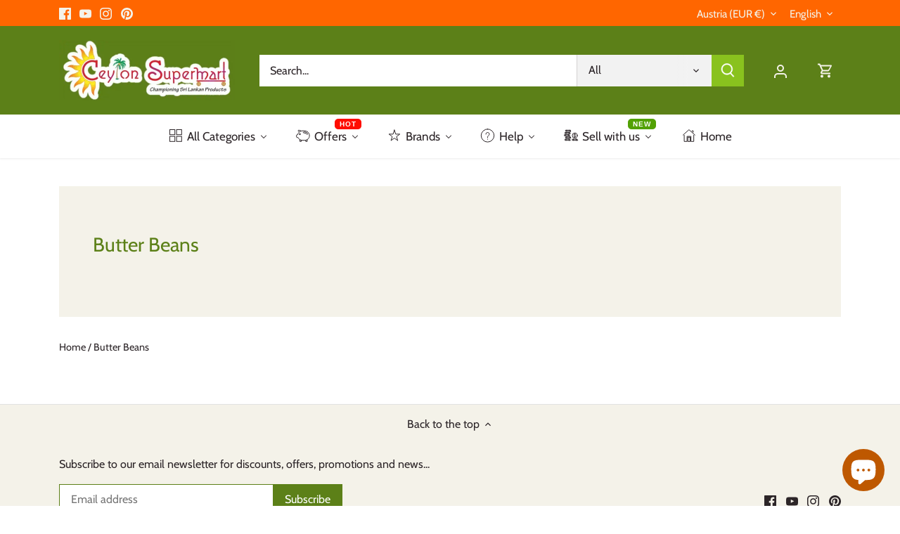

--- FILE ---
content_type: text/html; charset=utf-8
request_url: https://www.ceylonsupermart.com/en-eu/collections/butter-beans
body_size: 92817
content:
<!doctype html>
<html class="no-js" lang="en">
<head>





  




  	<link rel="preload" as="image" href="//www.ceylonsupermart.com/cdn/shopifycloud/storefront/assets/no-image-2048-a2addb12_800x.gif">


<link rel="preconnect" href="//fonts.shopifycdn.com/" crossorigin>
<link rel="preconnect" href="//cdn.shopify.com/" crossorigin>
<link rel="preconnect" href="//v.shopify.com/" crossorigin>
<link rel="dns-prefetch" href="//www.ceylonsupermart.com" crossorigin>
<link rel="dns-prefetch" href="//ceylon-supermart.myshopify.com" crossorigin>
<link rel="dns-prefetch" href="//cdn.shopify.com" crossorigin>
<link rel="dns-prefetch" href="//v.shopify.com" crossorigin>
<link rel="dns-prefetch" href="//fonts.shopifycdn.com" crossorigin>
  <script>
  YETT_BLACKLIST = [/productreviews/,/smile/,/trustpilot/]
  !function(t,e){"object"==typeof exports&&"undefined"!=typeof module?e(exports):"function"==typeof define&&define.amd?define(["exports"],e):e(t.yett={})}(this,function(t){"use strict";var e={blacklist:window.YETT_BLACKLIST,whitelist:window.YETT_WHITELIST},r={blacklisted:[]},n=function(t,r){return t&&(!r||"javascript/blocked"!==r)&&(!e.blacklist||e.blacklist.some(function(e){return e.test(t)}))&&(!e.whitelist||e.whitelist.every(function(e){return!e.test(t)}))},i=function(t){var r=t.getAttribute("src");return e.blacklist&&e.blacklist.every(function(t){return!t.test(r)})||e.whitelist&&e.whitelist.some(function(t){return t.test(r)})},c=new MutationObserver(function(t){t.forEach(function(t){for(var e=t.addedNodes,i=function(t){var i=e[t];if(1===i.nodeType&&"SCRIPT"===i.tagName){var c=i.src,o=i.type;if(n(c,o)){r.blacklisted.push(i.cloneNode()),i.type="javascript/blocked";i.addEventListener("beforescriptexecute",function t(e){"javascript/blocked"===i.getAttribute("type")&&e.preventDefault(),i.removeEventListener("beforescriptexecute",t)}),i.parentElement.removeChild(i)}}},c=0;c<e.length;c++)i(c)})});c.observe(document.documentElement,{childList:!0,subtree:!0});var o=document.createElement;document.createElement=function(){for(var t=arguments.length,e=Array(t),r=0;r<t;r++)e[r]=arguments[r];if("script"!==e[0].toLowerCase())return o.bind(document).apply(void 0,e);var i=o.bind(document).apply(void 0,e),c=i.setAttribute.bind(i);return Object.defineProperties(i,{src:{get:function(){return i.getAttribute("src")},set:function(t){return n(t,i.type)&&c("type","javascript/blocked"),c("src",t),!0}},type:{set:function(t){var e=n(i.src,i.type)?"javascript/blocked":t;return c("type",e),!0}}}),i.setAttribute=function(t,e){"type"===t||"src"===t?i[t]=e:HTMLScriptElement.prototype.setAttribute.call(i,t,e)},i};var l=function(t){if(Array.isArray(t)){for(var e=0,r=Array(t.length);e<t.length;e++)r[e]=t[e];return r}return Array.from(t)},a=new RegExp("[|\\{}()[\\]^$+*?.]","g");t.unblock=function(){for(var t=arguments.length,n=Array(t),o=0;o<t;o++)n[o]=arguments[o];n.length<1?(e.blacklist=[],e.whitelist=[]):(e.blacklist&&(e.blacklist=e.blacklist.filter(function(t){return n.every(function(e){return!t.test(e)})})),e.whitelist&&(e.whitelist=[].concat(l(e.whitelist),l(n.map(function(t){var r=".*"+t.replace(a,"\\$&")+".*";return e.whitelist.find(function(t){return t.toString()===r.toString()})?null:new RegExp(r)}).filter(Boolean)))));for(var s=document.querySelectorAll('script[type="javascript/blocked"]'),u=0;u<s.length;u++){var p=s[u];i(p)&&(p.type="application/javascript",r.blacklisted.push(p),p.parentElement.removeChild(p))}var d=0;[].concat(l(r.blacklisted)).forEach(function(t,e){if(i(t)){var n=document.createElement("script");n.setAttribute("src",t.src),n.setAttribute("type","application/javascript"),document.head.appendChild(n),r.blacklisted.splice(e-d,1),d++}}),e.blacklist&&e.blacklist.length<1&&c.disconnect()},Object.defineProperty(t,"__esModule",{value:!0})});
  //# sourceMappingURL=yett.min.js.map
</script>
      <meta name="seomaster" content="true"/><script type="application/ld+json">
        {
            "@context": "http://schema.org",
            "@type": "WebSite",
            "url": "https://www.ceylonsupermart.com",
            "potentialAction": {
                "@type": "SearchAction",
                "target": {
                    "@type": "EntryPoint",
                    "urlTemplate": "https://www.ceylonsupermart.com/search?q={query}"
                },
                "query-input": "required name=query"
                }
        }
        </script>
    
    
    <script type="application/ld+json">
                [
                    {
                        "@context" : "http://schema.org",
                        "@type": "CollectionPage",
                        "name": "Butter Beans",
                        "url": "https://www.ceylonsupermart.com/en-eu/collections/butter-beans",
                        "image": "//www.ceylonsupermart.com/cdn/shopifycloud/storefront/assets/no-image-2048-a2addb12.gif"
                    }
                    
                    
                    
                    
                ]
            </script>
        
     
     <script type="application/ld+json">
            {
                "@context": "http://schema.org",
                "@type": "BreadcrumbList",
                "itemListElement": [{
                    "@type": "ListItem",
                    "position": 1,
                    "item": {
                        "@type": "Website",
                        "@id": "https://www.ceylonsupermart.com",
                        "name": "Home"
                    }
                },{
                        "@type": "ListItem",
                        "position": 2,
                        "item": {
                            "@type": "CollectionPage",
                            "@id":  "https://www.ceylonsupermart.com/en-eu/collections/butter-beans",
                            "name": "Butter Beans"
                        }
                    }]}
        </script>
     


    

    
    

    
    

    
    

    
    


    
    



  <!-- Canopy 4.2.0 -->

  <link rel="preload" href="//www.ceylonsupermart.com/cdn/shop/t/61/assets/styles.css?v=140822480321786366571759332046" as="style">
  <meta charset="utf-8" />
<meta name="viewport" content="width=device-width,initial-scale=1.0" />
<meta http-equiv="X-UA-Compatible" content="IE=edge">

<link rel="preconnect" href="https://cdn.shopify.com" crossorigin>
<link rel="preconnect" href="https://fonts.shopify.com" crossorigin>
<link rel="preconnect" href="https://monorail-edge.shopifysvc.com"><link rel="preload" as="font" href="//www.ceylonsupermart.com/cdn/fonts/cabin/cabin_n4.cefc6494a78f87584a6f312fea532919154f66fe.woff2" type="font/woff2" crossorigin><link rel="preload" as="font" href="//www.ceylonsupermart.com/cdn/fonts/cabin/cabin_n7.255204a342bfdbc9ae2017bd4e6a90f8dbb2f561.woff2" type="font/woff2" crossorigin><link rel="preload" as="font" href="//www.ceylonsupermart.com/cdn/fonts/cabin/cabin_i4.d89c1b32b09ecbc46c12781fcf7b2085f17c0be9.woff2" type="font/woff2" crossorigin><link rel="preload" as="font" href="//www.ceylonsupermart.com/cdn/fonts/cabin/cabin_i7.ef2404c08a493e7ccbc92d8c39adf683f40e1fb5.woff2" type="font/woff2" crossorigin><link rel="preload" as="font" href="//www.ceylonsupermart.com/cdn/fonts/cabin/cabin_n4.cefc6494a78f87584a6f312fea532919154f66fe.woff2" type="font/woff2" crossorigin><link rel="preload" as="font" href="//www.ceylonsupermart.com/cdn/fonts/cabin/cabin_n4.cefc6494a78f87584a6f312fea532919154f66fe.woff2" type="font/woff2" crossorigin><link rel="preload" as="font" href="//www.ceylonsupermart.com/cdn/fonts/cabin/cabin_n4.cefc6494a78f87584a6f312fea532919154f66fe.woff2" type="font/woff2" crossorigin><link rel="preload" href="//www.ceylonsupermart.com/cdn/shop/t/61/assets/vendor.min.js?v=109634595573403464951670319375" as="script">
<link rel="preload" href="//www.ceylonsupermart.com/cdn/shop/t/61/assets/theme.js?v=143084943089353427601670319375" as="script"><link rel="canonical" href="https://www.ceylonsupermart.com/en-eu/collections/butter-beans" /><link rel="shortcut icon" href="//www.ceylonsupermart.com/cdn/shop/files/csm_favicon_2_212f2060-8c29-46f7-8337-de8eaa11211c.png?v=1643321644" type="image/png" /><meta name="description" content="get the best deals from Ceylon Supermart">

  <meta name="theme-color" content="#5c8018">

  <title>
    Buy Butter Beans from Ceylon Supermart in the UK &amp; Europe
  </title>

  <meta property="og:site_name" content="Ceylon Supermart">
<meta property="og:url" content="https://www.ceylonsupermart.com/en-eu/collections/butter-beans">
<meta property="og:title" content="Buy Butter Beans from Ceylon Supermart in the UK &amp; Europe">
<meta property="og:type" content="product.group">
<meta property="og:description" content="get the best deals from Ceylon Supermart"><meta property="og:image" content="http://www.ceylonsupermart.com/cdn/shop/files/Ceylon_Supermart_Logo_with_Glowing_Outline_e6eb7a65-effe-4454-a21e-4c5166e376c6_1200x1200.png?v=1633424140">
  <meta property="og:image:secure_url" content="https://www.ceylonsupermart.com/cdn/shop/files/Ceylon_Supermart_Logo_with_Glowing_Outline_e6eb7a65-effe-4454-a21e-4c5166e376c6_1200x1200.png?v=1633424140">
  <meta property="og:image:width" content="1280">
  <meta property="og:image:height" content="439"><meta name="twitter:card" content="summary_large_image">
<meta name="twitter:title" content="Buy Butter Beans from Ceylon Supermart in the UK &amp; Europe">
<meta name="twitter:description" content="get the best deals from Ceylon Supermart">


  <link href="//www.ceylonsupermart.com/cdn/shop/t/61/assets/styles.css?v=140822480321786366571759332046" rel="stylesheet" type="text/css" media="all" />

  <script>
    document.documentElement.className = document.documentElement.className.replace('no-js', 'js');
    window.theme = window.theme || {};
    
    theme.money_format_with_code_preference = "€{{amount_with_comma_separator}} EUR";
    
    theme.money_format = "€{{amount_with_comma_separator}}";
    theme.customerIsLoggedIn = false;

    
      theme.shippingCalcMoneyFormat = "€{{amount_with_comma_separator}} EUR";
    

    theme.strings = {
      previous: "Previous",
      next: "Next",
      close: "Close",
      addressError: "Error looking up that address",
      addressNoResults: "No results for that address",
      addressQueryLimit: "You have exceeded the Google API usage limit. Consider upgrading to a \u003ca href=\"https:\/\/developers.google.com\/maps\/premium\/usage-limits\"\u003ePremium Plan\u003c\/a\u003e.",
      authError: "There was a problem authenticating your Google Maps API Key.",
      shippingCalcSubmitButton: "Calculate delivery",
      shippingCalcSubmitButtonDisabled: "Calculating...",
      infiniteScrollCollectionLoading: "Loading more items...",
      infiniteScrollCollectionFinishedMsg : "No more items",
      infiniteScrollBlogLoading: "Loading more articles...",
      infiniteScrollBlogFinishedMsg : "No more articles",
      blogsShowTags: "Show tags",
      priceNonExistent: "Unavailable",
      buttonDefault: "Add to cart",
      buttonNoStock: "Out of stock",
      buttonNoVariant: "Unavailable",
      unitPriceSeparator: " \/ ",
      onlyXLeft: "[[ quantity ]] in stock",
      productAddingToCart: "Adding",
      productAddedToCart: "Added",
      quickbuyAdded: "Added to cart",
      cartSummary: "View cart",
      cartContinue: "Continue shopping",
      colorBoxPrevious: "Previous",
      colorBoxNext: "Next",
      colorBoxClose: "Close",
      imageSlider: "Image slider",
      confirmEmptyCart: "Are you sure you want to empty your cart?",
      inYourCart: "In your cart",
      removeFromCart: "Remove from cart",
      clearAll: "Clear all",
      layout_live_search_see_all: "See all results",
      general_quick_search_pages: "Pages",
      general_quick_search_no_results: "Sorry, we couldn\u0026#39;t find any results",
      products_labels_sold_out: "Sold Out",
      products_labels_sale: "Sale",
      maximumQuantity: "You can only have [quantity] in your cart",
      fullDetails: "Full details",
      cartConfirmRemove: "Are you sure you want to remove this item?"
    };

    theme.routes = {
      root_url: '/en-eu',
      account_url: '/en-eu/account',
      account_login_url: '/en-eu/account/login',
      account_logout_url: '/en-eu/account/logout',
      account_recover_url: '/en-eu/account/recover',
      account_register_url: '/en-eu/account/register',
      account_addresses_url: '/en-eu/account/addresses',
      collections_url: '/en-eu/collections',
      all_products_collection_url: '/en-eu/collections/all',
      search_url: '/en-eu/search',
      cart_url: '/en-eu/cart',
      cart_add_url: '/en-eu/cart/add',
      cart_change_url: '/en-eu/cart/change',
      cart_clear_url: '/en-eu/cart/clear'
    };

    theme.scripts = {
      masonry: "\/\/www.ceylonsupermart.com\/cdn\/shop\/t\/61\/assets\/masonry.v3.2.2.min.js?v=70136629540791627221670319375",
      jqueryInfiniteScroll: "\/\/www.ceylonsupermart.com\/cdn\/shop\/t\/61\/assets\/jquery.infinitescroll.2.1.0.min.js?v=162864979201917639991670319375",
      underscore: "\/\/cdnjs.cloudflare.com\/ajax\/libs\/underscore.js\/1.6.0\/underscore-min.js",
      shopifyCommon: "\/\/www.ceylonsupermart.com\/cdn\/shopifycloud\/storefront\/assets\/themes_support\/shopify_common-5f594365.js",
      jqueryCart: "\/\/www.ceylonsupermart.com\/cdn\/shop\/t\/61\/assets\/shipping-calculator.v1.0.min.js?v=20682063813605048711670319375"
    };

    theme.settings = {
      cartType: "drawer-standard",
      openCartDrawerOnMob: true,
      quickBuyType: "in-page",
      superscriptDecimals: true,
      currencyCodeEnabled: true
    }
  </script><script>window.performance && window.performance.mark && window.performance.mark('shopify.content_for_header.start');</script><meta name="facebook-domain-verification" content="fvcrc0z0a9wluwv57i45bx2cnnlosd">
<meta name="facebook-domain-verification" content="fvcrc0z0a9wluwv57i45bx2cnnlosd">
<meta name="google-site-verification" content="TTeNMqqG7309Uh1aS6PDnBn6b0RqAXiDM7fB1vE-SAk">
<meta id="shopify-digital-wallet" name="shopify-digital-wallet" content="/4390649974/digital_wallets/dialog">
<meta name="shopify-checkout-api-token" content="cfc231ade3cb2f9fc7b964e429273365">
<meta id="in-context-paypal-metadata" data-shop-id="4390649974" data-venmo-supported="false" data-environment="production" data-locale="en_US" data-paypal-v4="true" data-currency="EUR">
<link rel="alternate" type="application/atom+xml" title="Feed" href="/en-eu/collections/butter-beans.atom" />
<link rel="alternate" hreflang="x-default" href="https://www.ceylonsupermart.com/collections/butter-beans">
<link rel="alternate" hreflang="en" href="https://www.ceylonsupermart.com/collections/butter-beans">
<link rel="alternate" hreflang="en-AT" href="https://www.ceylonsupermart.com/en-eu/collections/butter-beans">
<link rel="alternate" hreflang="fr-AT" href="https://www.ceylonsupermart.com/fr-eu/collections/butter-beans">
<link rel="alternate" hreflang="es-AT" href="https://www.ceylonsupermart.com/es-eu/collections/butter-beans">
<link rel="alternate" hreflang="nl-AT" href="https://www.ceylonsupermart.com/nl-eu/collections/butter-beans">
<link rel="alternate" hreflang="de-AT" href="https://www.ceylonsupermart.com/de-eu/collections/butter-beans">
<link rel="alternate" hreflang="si-AT" href="https://www.ceylonsupermart.com/si-eu/collections/butter-beans">
<link rel="alternate" hreflang="ta-AT" href="https://www.ceylonsupermart.com/ta-eu/collections/butter-beans">
<link rel="alternate" hreflang="en-BE" href="https://www.ceylonsupermart.com/en-eu/collections/butter-beans">
<link rel="alternate" hreflang="fr-BE" href="https://www.ceylonsupermart.com/fr-eu/collections/butter-beans">
<link rel="alternate" hreflang="es-BE" href="https://www.ceylonsupermart.com/es-eu/collections/butter-beans">
<link rel="alternate" hreflang="nl-BE" href="https://www.ceylonsupermart.com/nl-eu/collections/butter-beans">
<link rel="alternate" hreflang="de-BE" href="https://www.ceylonsupermart.com/de-eu/collections/butter-beans">
<link rel="alternate" hreflang="si-BE" href="https://www.ceylonsupermart.com/si-eu/collections/butter-beans">
<link rel="alternate" hreflang="ta-BE" href="https://www.ceylonsupermart.com/ta-eu/collections/butter-beans">
<link rel="alternate" hreflang="en-CY" href="https://www.ceylonsupermart.com/en-eu/collections/butter-beans">
<link rel="alternate" hreflang="fr-CY" href="https://www.ceylonsupermart.com/fr-eu/collections/butter-beans">
<link rel="alternate" hreflang="es-CY" href="https://www.ceylonsupermart.com/es-eu/collections/butter-beans">
<link rel="alternate" hreflang="nl-CY" href="https://www.ceylonsupermart.com/nl-eu/collections/butter-beans">
<link rel="alternate" hreflang="de-CY" href="https://www.ceylonsupermart.com/de-eu/collections/butter-beans">
<link rel="alternate" hreflang="si-CY" href="https://www.ceylonsupermart.com/si-eu/collections/butter-beans">
<link rel="alternate" hreflang="ta-CY" href="https://www.ceylonsupermart.com/ta-eu/collections/butter-beans">
<link rel="alternate" hreflang="en-EE" href="https://www.ceylonsupermart.com/en-eu/collections/butter-beans">
<link rel="alternate" hreflang="fr-EE" href="https://www.ceylonsupermart.com/fr-eu/collections/butter-beans">
<link rel="alternate" hreflang="es-EE" href="https://www.ceylonsupermart.com/es-eu/collections/butter-beans">
<link rel="alternate" hreflang="nl-EE" href="https://www.ceylonsupermart.com/nl-eu/collections/butter-beans">
<link rel="alternate" hreflang="de-EE" href="https://www.ceylonsupermart.com/de-eu/collections/butter-beans">
<link rel="alternate" hreflang="si-EE" href="https://www.ceylonsupermart.com/si-eu/collections/butter-beans">
<link rel="alternate" hreflang="ta-EE" href="https://www.ceylonsupermart.com/ta-eu/collections/butter-beans">
<link rel="alternate" hreflang="en-FI" href="https://www.ceylonsupermart.com/en-eu/collections/butter-beans">
<link rel="alternate" hreflang="fr-FI" href="https://www.ceylonsupermart.com/fr-eu/collections/butter-beans">
<link rel="alternate" hreflang="es-FI" href="https://www.ceylonsupermart.com/es-eu/collections/butter-beans">
<link rel="alternate" hreflang="nl-FI" href="https://www.ceylonsupermart.com/nl-eu/collections/butter-beans">
<link rel="alternate" hreflang="de-FI" href="https://www.ceylonsupermart.com/de-eu/collections/butter-beans">
<link rel="alternate" hreflang="si-FI" href="https://www.ceylonsupermart.com/si-eu/collections/butter-beans">
<link rel="alternate" hreflang="ta-FI" href="https://www.ceylonsupermart.com/ta-eu/collections/butter-beans">
<link rel="alternate" hreflang="en-FR" href="https://www.ceylonsupermart.com/en-eu/collections/butter-beans">
<link rel="alternate" hreflang="fr-FR" href="https://www.ceylonsupermart.com/fr-eu/collections/butter-beans">
<link rel="alternate" hreflang="es-FR" href="https://www.ceylonsupermart.com/es-eu/collections/butter-beans">
<link rel="alternate" hreflang="nl-FR" href="https://www.ceylonsupermart.com/nl-eu/collections/butter-beans">
<link rel="alternate" hreflang="de-FR" href="https://www.ceylonsupermart.com/de-eu/collections/butter-beans">
<link rel="alternate" hreflang="si-FR" href="https://www.ceylonsupermart.com/si-eu/collections/butter-beans">
<link rel="alternate" hreflang="ta-FR" href="https://www.ceylonsupermart.com/ta-eu/collections/butter-beans">
<link rel="alternate" hreflang="en-DE" href="https://www.ceylonsupermart.com/en-eu/collections/butter-beans">
<link rel="alternate" hreflang="fr-DE" href="https://www.ceylonsupermart.com/fr-eu/collections/butter-beans">
<link rel="alternate" hreflang="es-DE" href="https://www.ceylonsupermart.com/es-eu/collections/butter-beans">
<link rel="alternate" hreflang="nl-DE" href="https://www.ceylonsupermart.com/nl-eu/collections/butter-beans">
<link rel="alternate" hreflang="de-DE" href="https://www.ceylonsupermart.com/de-eu/collections/butter-beans">
<link rel="alternate" hreflang="si-DE" href="https://www.ceylonsupermart.com/si-eu/collections/butter-beans">
<link rel="alternate" hreflang="ta-DE" href="https://www.ceylonsupermart.com/ta-eu/collections/butter-beans">
<link rel="alternate" hreflang="en-GR" href="https://www.ceylonsupermart.com/en-eu/collections/butter-beans">
<link rel="alternate" hreflang="fr-GR" href="https://www.ceylonsupermart.com/fr-eu/collections/butter-beans">
<link rel="alternate" hreflang="es-GR" href="https://www.ceylonsupermart.com/es-eu/collections/butter-beans">
<link rel="alternate" hreflang="nl-GR" href="https://www.ceylonsupermart.com/nl-eu/collections/butter-beans">
<link rel="alternate" hreflang="de-GR" href="https://www.ceylonsupermart.com/de-eu/collections/butter-beans">
<link rel="alternate" hreflang="si-GR" href="https://www.ceylonsupermart.com/si-eu/collections/butter-beans">
<link rel="alternate" hreflang="ta-GR" href="https://www.ceylonsupermart.com/ta-eu/collections/butter-beans">
<link rel="alternate" hreflang="en-VA" href="https://www.ceylonsupermart.com/en-eu/collections/butter-beans">
<link rel="alternate" hreflang="fr-VA" href="https://www.ceylonsupermart.com/fr-eu/collections/butter-beans">
<link rel="alternate" hreflang="es-VA" href="https://www.ceylonsupermart.com/es-eu/collections/butter-beans">
<link rel="alternate" hreflang="nl-VA" href="https://www.ceylonsupermart.com/nl-eu/collections/butter-beans">
<link rel="alternate" hreflang="de-VA" href="https://www.ceylonsupermart.com/de-eu/collections/butter-beans">
<link rel="alternate" hreflang="si-VA" href="https://www.ceylonsupermart.com/si-eu/collections/butter-beans">
<link rel="alternate" hreflang="ta-VA" href="https://www.ceylonsupermart.com/ta-eu/collections/butter-beans">
<link rel="alternate" hreflang="en-IE" href="https://www.ceylonsupermart.com/en-eu/collections/butter-beans">
<link rel="alternate" hreflang="fr-IE" href="https://www.ceylonsupermart.com/fr-eu/collections/butter-beans">
<link rel="alternate" hreflang="es-IE" href="https://www.ceylonsupermart.com/es-eu/collections/butter-beans">
<link rel="alternate" hreflang="nl-IE" href="https://www.ceylonsupermart.com/nl-eu/collections/butter-beans">
<link rel="alternate" hreflang="de-IE" href="https://www.ceylonsupermart.com/de-eu/collections/butter-beans">
<link rel="alternate" hreflang="si-IE" href="https://www.ceylonsupermart.com/si-eu/collections/butter-beans">
<link rel="alternate" hreflang="ta-IE" href="https://www.ceylonsupermart.com/ta-eu/collections/butter-beans">
<link rel="alternate" hreflang="en-IT" href="https://www.ceylonsupermart.com/en-eu/collections/butter-beans">
<link rel="alternate" hreflang="fr-IT" href="https://www.ceylonsupermart.com/fr-eu/collections/butter-beans">
<link rel="alternate" hreflang="es-IT" href="https://www.ceylonsupermart.com/es-eu/collections/butter-beans">
<link rel="alternate" hreflang="nl-IT" href="https://www.ceylonsupermart.com/nl-eu/collections/butter-beans">
<link rel="alternate" hreflang="de-IT" href="https://www.ceylonsupermart.com/de-eu/collections/butter-beans">
<link rel="alternate" hreflang="si-IT" href="https://www.ceylonsupermart.com/si-eu/collections/butter-beans">
<link rel="alternate" hreflang="ta-IT" href="https://www.ceylonsupermart.com/ta-eu/collections/butter-beans">
<link rel="alternate" hreflang="en-LV" href="https://www.ceylonsupermart.com/en-eu/collections/butter-beans">
<link rel="alternate" hreflang="fr-LV" href="https://www.ceylonsupermart.com/fr-eu/collections/butter-beans">
<link rel="alternate" hreflang="es-LV" href="https://www.ceylonsupermart.com/es-eu/collections/butter-beans">
<link rel="alternate" hreflang="nl-LV" href="https://www.ceylonsupermart.com/nl-eu/collections/butter-beans">
<link rel="alternate" hreflang="de-LV" href="https://www.ceylonsupermart.com/de-eu/collections/butter-beans">
<link rel="alternate" hreflang="si-LV" href="https://www.ceylonsupermart.com/si-eu/collections/butter-beans">
<link rel="alternate" hreflang="ta-LV" href="https://www.ceylonsupermart.com/ta-eu/collections/butter-beans">
<link rel="alternate" hreflang="en-LU" href="https://www.ceylonsupermart.com/en-eu/collections/butter-beans">
<link rel="alternate" hreflang="fr-LU" href="https://www.ceylonsupermart.com/fr-eu/collections/butter-beans">
<link rel="alternate" hreflang="es-LU" href="https://www.ceylonsupermart.com/es-eu/collections/butter-beans">
<link rel="alternate" hreflang="nl-LU" href="https://www.ceylonsupermart.com/nl-eu/collections/butter-beans">
<link rel="alternate" hreflang="de-LU" href="https://www.ceylonsupermart.com/de-eu/collections/butter-beans">
<link rel="alternate" hreflang="si-LU" href="https://www.ceylonsupermart.com/si-eu/collections/butter-beans">
<link rel="alternate" hreflang="ta-LU" href="https://www.ceylonsupermart.com/ta-eu/collections/butter-beans">
<link rel="alternate" hreflang="en-MT" href="https://www.ceylonsupermart.com/en-eu/collections/butter-beans">
<link rel="alternate" hreflang="fr-MT" href="https://www.ceylonsupermart.com/fr-eu/collections/butter-beans">
<link rel="alternate" hreflang="es-MT" href="https://www.ceylonsupermart.com/es-eu/collections/butter-beans">
<link rel="alternate" hreflang="nl-MT" href="https://www.ceylonsupermart.com/nl-eu/collections/butter-beans">
<link rel="alternate" hreflang="de-MT" href="https://www.ceylonsupermart.com/de-eu/collections/butter-beans">
<link rel="alternate" hreflang="si-MT" href="https://www.ceylonsupermart.com/si-eu/collections/butter-beans">
<link rel="alternate" hreflang="ta-MT" href="https://www.ceylonsupermart.com/ta-eu/collections/butter-beans">
<link rel="alternate" hreflang="en-NL" href="https://www.ceylonsupermart.com/en-eu/collections/butter-beans">
<link rel="alternate" hreflang="fr-NL" href="https://www.ceylonsupermart.com/fr-eu/collections/butter-beans">
<link rel="alternate" hreflang="es-NL" href="https://www.ceylonsupermart.com/es-eu/collections/butter-beans">
<link rel="alternate" hreflang="nl-NL" href="https://www.ceylonsupermart.com/nl-eu/collections/butter-beans">
<link rel="alternate" hreflang="de-NL" href="https://www.ceylonsupermart.com/de-eu/collections/butter-beans">
<link rel="alternate" hreflang="si-NL" href="https://www.ceylonsupermart.com/si-eu/collections/butter-beans">
<link rel="alternate" hreflang="ta-NL" href="https://www.ceylonsupermart.com/ta-eu/collections/butter-beans">
<link rel="alternate" hreflang="en-PT" href="https://www.ceylonsupermart.com/en-eu/collections/butter-beans">
<link rel="alternate" hreflang="fr-PT" href="https://www.ceylonsupermart.com/fr-eu/collections/butter-beans">
<link rel="alternate" hreflang="es-PT" href="https://www.ceylonsupermart.com/es-eu/collections/butter-beans">
<link rel="alternate" hreflang="nl-PT" href="https://www.ceylonsupermart.com/nl-eu/collections/butter-beans">
<link rel="alternate" hreflang="de-PT" href="https://www.ceylonsupermart.com/de-eu/collections/butter-beans">
<link rel="alternate" hreflang="si-PT" href="https://www.ceylonsupermart.com/si-eu/collections/butter-beans">
<link rel="alternate" hreflang="ta-PT" href="https://www.ceylonsupermart.com/ta-eu/collections/butter-beans">
<link rel="alternate" hreflang="en-SK" href="https://www.ceylonsupermart.com/en-eu/collections/butter-beans">
<link rel="alternate" hreflang="fr-SK" href="https://www.ceylonsupermart.com/fr-eu/collections/butter-beans">
<link rel="alternate" hreflang="es-SK" href="https://www.ceylonsupermart.com/es-eu/collections/butter-beans">
<link rel="alternate" hreflang="nl-SK" href="https://www.ceylonsupermart.com/nl-eu/collections/butter-beans">
<link rel="alternate" hreflang="de-SK" href="https://www.ceylonsupermart.com/de-eu/collections/butter-beans">
<link rel="alternate" hreflang="si-SK" href="https://www.ceylonsupermart.com/si-eu/collections/butter-beans">
<link rel="alternate" hreflang="ta-SK" href="https://www.ceylonsupermart.com/ta-eu/collections/butter-beans">
<link rel="alternate" hreflang="en-SI" href="https://www.ceylonsupermart.com/en-eu/collections/butter-beans">
<link rel="alternate" hreflang="fr-SI" href="https://www.ceylonsupermart.com/fr-eu/collections/butter-beans">
<link rel="alternate" hreflang="es-SI" href="https://www.ceylonsupermart.com/es-eu/collections/butter-beans">
<link rel="alternate" hreflang="nl-SI" href="https://www.ceylonsupermart.com/nl-eu/collections/butter-beans">
<link rel="alternate" hreflang="de-SI" href="https://www.ceylonsupermart.com/de-eu/collections/butter-beans">
<link rel="alternate" hreflang="si-SI" href="https://www.ceylonsupermart.com/si-eu/collections/butter-beans">
<link rel="alternate" hreflang="ta-SI" href="https://www.ceylonsupermart.com/ta-eu/collections/butter-beans">
<link rel="alternate" hreflang="en-ES" href="https://www.ceylonsupermart.com/en-eu/collections/butter-beans">
<link rel="alternate" hreflang="fr-ES" href="https://www.ceylonsupermart.com/fr-eu/collections/butter-beans">
<link rel="alternate" hreflang="es-ES" href="https://www.ceylonsupermart.com/es-eu/collections/butter-beans">
<link rel="alternate" hreflang="nl-ES" href="https://www.ceylonsupermart.com/nl-eu/collections/butter-beans">
<link rel="alternate" hreflang="de-ES" href="https://www.ceylonsupermart.com/de-eu/collections/butter-beans">
<link rel="alternate" hreflang="si-ES" href="https://www.ceylonsupermart.com/si-eu/collections/butter-beans">
<link rel="alternate" hreflang="ta-ES" href="https://www.ceylonsupermart.com/ta-eu/collections/butter-beans">
<link rel="alternate" hreflang="en-LK" href="https://www.ceylonsupermart.com/en-lk/collections/butter-beans">
<link rel="alternate" hreflang="si-LK" href="https://www.ceylonsupermart.com/si-lk/collections/butter-beans">
<link rel="alternate" hreflang="ta-LK" href="https://www.ceylonsupermart.com/ta-lk/collections/butter-beans">
<link rel="alternate" hreflang="hi-LK" href="https://www.ceylonsupermart.com/hi-lk/collections/butter-beans">
<link rel="alternate" hreflang="ko-LK" href="https://www.ceylonsupermart.com/ko-lk/collections/butter-beans">
<link rel="alternate" hreflang="ja-LK" href="https://www.ceylonsupermart.com/ja-lk/collections/butter-beans">
<link rel="alternate" hreflang="zh-Hans-LK" href="https://www.ceylonsupermart.com/zh-lk/collections/butter-beans">
<link rel="alternate" hreflang="pt-LK" href="https://www.ceylonsupermart.com/pt-lk/collections/butter-beans">
<link rel="alternate" hreflang="ru-LK" href="https://www.ceylonsupermart.com/ru-lk/collections/butter-beans">
<link rel="alternate" hreflang="en-US" href="https://www.ceylonsupermart.com/en-us/collections/butter-beans">
<link rel="alternate" hreflang="si-US" href="https://www.ceylonsupermart.com/si-us/collections/butter-beans">
<link rel="alternate" hreflang="ta-US" href="https://www.ceylonsupermart.com/ta-us/collections/butter-beans">
<link rel="alternate" hreflang="en-AU" href="https://www.ceylonsupermart.com/en-au/collections/butter-beans">
<link rel="alternate" hreflang="si-AU" href="https://www.ceylonsupermart.com/si-au/collections/butter-beans">
<link rel="alternate" hreflang="en-NZ" href="https://www.ceylonsupermart.com/en-au/collections/butter-beans">
<link rel="alternate" hreflang="si-NZ" href="https://www.ceylonsupermart.com/si-au/collections/butter-beans">
<link rel="alternate" hreflang="en-CA" href="https://www.ceylonsupermart.com/en-us/collections/butter-beans">
<link rel="alternate" hreflang="si-CA" href="https://www.ceylonsupermart.com/si-us/collections/butter-beans">
<link rel="alternate" hreflang="ta-CA" href="https://www.ceylonsupermart.com/ta-us/collections/butter-beans">
<link rel="alternate" hreflang="ar-AE" href="https://www.ceylonsupermart.com/ar-ae/collections/butter-beans">
<link rel="alternate" hreflang="si-AE" href="https://www.ceylonsupermart.com/si-ae/collections/butter-beans">
<link rel="alternate" hreflang="ta-AE" href="https://www.ceylonsupermart.com/ta-ae/collections/butter-beans">
<link rel="alternate" hreflang="en-AE" href="https://www.ceylonsupermart.com/en-ae/collections/butter-beans">
<link rel="alternate" hreflang="hi-AE" href="https://www.ceylonsupermart.com/hi-ae/collections/butter-beans">
<link rel="alternate" hreflang="en-FJ" href="https://www.ceylonsupermart.com/en-au/collections/butter-beans">
<link rel="alternate" hreflang="si-FJ" href="https://www.ceylonsupermart.com/si-au/collections/butter-beans">
<link rel="alternate" type="application/json+oembed" href="https://www.ceylonsupermart.com/en-eu/collections/butter-beans.oembed">
<script async="async" src="/checkouts/internal/preloads.js?locale=en-AT"></script>
<link rel="preconnect" href="https://shop.app" crossorigin="anonymous">
<script async="async" src="https://shop.app/checkouts/internal/preloads.js?locale=en-AT&shop_id=4390649974" crossorigin="anonymous"></script>
<script id="apple-pay-shop-capabilities" type="application/json">{"shopId":4390649974,"countryCode":"GB","currencyCode":"EUR","merchantCapabilities":["supports3DS"],"merchantId":"gid:\/\/shopify\/Shop\/4390649974","merchantName":"Ceylon Supermart","requiredBillingContactFields":["postalAddress","email","phone"],"requiredShippingContactFields":["postalAddress","email","phone"],"shippingType":"shipping","supportedNetworks":["visa","maestro","masterCard","amex","discover","elo"],"total":{"type":"pending","label":"Ceylon Supermart","amount":"1.00"},"shopifyPaymentsEnabled":true,"supportsSubscriptions":true}</script>
<script id="shopify-features" type="application/json">{"accessToken":"cfc231ade3cb2f9fc7b964e429273365","betas":["rich-media-storefront-analytics"],"domain":"www.ceylonsupermart.com","predictiveSearch":true,"shopId":4390649974,"locale":"en"}</script>
<script>var Shopify = Shopify || {};
Shopify.shop = "ceylon-supermart.myshopify.com";
Shopify.locale = "en";
Shopify.currency = {"active":"EUR","rate":"1.1779878"};
Shopify.country = "AT";
Shopify.theme = {"name":"Live Theme","id":122035437686,"schema_name":"Canopy","schema_version":"4.2.0","theme_store_id":732,"role":"main"};
Shopify.theme.handle = "null";
Shopify.theme.style = {"id":null,"handle":null};
Shopify.cdnHost = "www.ceylonsupermart.com/cdn";
Shopify.routes = Shopify.routes || {};
Shopify.routes.root = "/en-eu/";</script>
<script type="module">!function(o){(o.Shopify=o.Shopify||{}).modules=!0}(window);</script>
<script>!function(o){function n(){var o=[];function n(){o.push(Array.prototype.slice.apply(arguments))}return n.q=o,n}var t=o.Shopify=o.Shopify||{};t.loadFeatures=n(),t.autoloadFeatures=n()}(window);</script>
<script>
  window.ShopifyPay = window.ShopifyPay || {};
  window.ShopifyPay.apiHost = "shop.app\/pay";
  window.ShopifyPay.redirectState = null;
</script>
<script id="shop-js-analytics" type="application/json">{"pageType":"collection"}</script>
<script defer="defer" async type="module" src="//www.ceylonsupermart.com/cdn/shopifycloud/shop-js/modules/v2/client.init-shop-cart-sync_BN7fPSNr.en.esm.js"></script>
<script defer="defer" async type="module" src="//www.ceylonsupermart.com/cdn/shopifycloud/shop-js/modules/v2/chunk.common_Cbph3Kss.esm.js"></script>
<script defer="defer" async type="module" src="//www.ceylonsupermart.com/cdn/shopifycloud/shop-js/modules/v2/chunk.modal_DKumMAJ1.esm.js"></script>
<script type="module">
  await import("//www.ceylonsupermart.com/cdn/shopifycloud/shop-js/modules/v2/client.init-shop-cart-sync_BN7fPSNr.en.esm.js");
await import("//www.ceylonsupermart.com/cdn/shopifycloud/shop-js/modules/v2/chunk.common_Cbph3Kss.esm.js");
await import("//www.ceylonsupermart.com/cdn/shopifycloud/shop-js/modules/v2/chunk.modal_DKumMAJ1.esm.js");

  window.Shopify.SignInWithShop?.initShopCartSync?.({"fedCMEnabled":true,"windoidEnabled":true});

</script>
<script>
  window.Shopify = window.Shopify || {};
  if (!window.Shopify.featureAssets) window.Shopify.featureAssets = {};
  window.Shopify.featureAssets['shop-js'] = {"shop-cart-sync":["modules/v2/client.shop-cart-sync_CJVUk8Jm.en.esm.js","modules/v2/chunk.common_Cbph3Kss.esm.js","modules/v2/chunk.modal_DKumMAJ1.esm.js"],"init-fed-cm":["modules/v2/client.init-fed-cm_7Fvt41F4.en.esm.js","modules/v2/chunk.common_Cbph3Kss.esm.js","modules/v2/chunk.modal_DKumMAJ1.esm.js"],"init-shop-email-lookup-coordinator":["modules/v2/client.init-shop-email-lookup-coordinator_Cc088_bR.en.esm.js","modules/v2/chunk.common_Cbph3Kss.esm.js","modules/v2/chunk.modal_DKumMAJ1.esm.js"],"init-windoid":["modules/v2/client.init-windoid_hPopwJRj.en.esm.js","modules/v2/chunk.common_Cbph3Kss.esm.js","modules/v2/chunk.modal_DKumMAJ1.esm.js"],"shop-button":["modules/v2/client.shop-button_B0jaPSNF.en.esm.js","modules/v2/chunk.common_Cbph3Kss.esm.js","modules/v2/chunk.modal_DKumMAJ1.esm.js"],"shop-cash-offers":["modules/v2/client.shop-cash-offers_DPIskqss.en.esm.js","modules/v2/chunk.common_Cbph3Kss.esm.js","modules/v2/chunk.modal_DKumMAJ1.esm.js"],"shop-toast-manager":["modules/v2/client.shop-toast-manager_CK7RT69O.en.esm.js","modules/v2/chunk.common_Cbph3Kss.esm.js","modules/v2/chunk.modal_DKumMAJ1.esm.js"],"init-shop-cart-sync":["modules/v2/client.init-shop-cart-sync_BN7fPSNr.en.esm.js","modules/v2/chunk.common_Cbph3Kss.esm.js","modules/v2/chunk.modal_DKumMAJ1.esm.js"],"init-customer-accounts-sign-up":["modules/v2/client.init-customer-accounts-sign-up_CfPf4CXf.en.esm.js","modules/v2/client.shop-login-button_DeIztwXF.en.esm.js","modules/v2/chunk.common_Cbph3Kss.esm.js","modules/v2/chunk.modal_DKumMAJ1.esm.js"],"pay-button":["modules/v2/client.pay-button_CgIwFSYN.en.esm.js","modules/v2/chunk.common_Cbph3Kss.esm.js","modules/v2/chunk.modal_DKumMAJ1.esm.js"],"init-customer-accounts":["modules/v2/client.init-customer-accounts_DQ3x16JI.en.esm.js","modules/v2/client.shop-login-button_DeIztwXF.en.esm.js","modules/v2/chunk.common_Cbph3Kss.esm.js","modules/v2/chunk.modal_DKumMAJ1.esm.js"],"avatar":["modules/v2/client.avatar_BTnouDA3.en.esm.js"],"init-shop-for-new-customer-accounts":["modules/v2/client.init-shop-for-new-customer-accounts_CsZy_esa.en.esm.js","modules/v2/client.shop-login-button_DeIztwXF.en.esm.js","modules/v2/chunk.common_Cbph3Kss.esm.js","modules/v2/chunk.modal_DKumMAJ1.esm.js"],"shop-follow-button":["modules/v2/client.shop-follow-button_BRMJjgGd.en.esm.js","modules/v2/chunk.common_Cbph3Kss.esm.js","modules/v2/chunk.modal_DKumMAJ1.esm.js"],"checkout-modal":["modules/v2/client.checkout-modal_B9Drz_yf.en.esm.js","modules/v2/chunk.common_Cbph3Kss.esm.js","modules/v2/chunk.modal_DKumMAJ1.esm.js"],"shop-login-button":["modules/v2/client.shop-login-button_DeIztwXF.en.esm.js","modules/v2/chunk.common_Cbph3Kss.esm.js","modules/v2/chunk.modal_DKumMAJ1.esm.js"],"lead-capture":["modules/v2/client.lead-capture_DXYzFM3R.en.esm.js","modules/v2/chunk.common_Cbph3Kss.esm.js","modules/v2/chunk.modal_DKumMAJ1.esm.js"],"shop-login":["modules/v2/client.shop-login_CA5pJqmO.en.esm.js","modules/v2/chunk.common_Cbph3Kss.esm.js","modules/v2/chunk.modal_DKumMAJ1.esm.js"],"payment-terms":["modules/v2/client.payment-terms_BxzfvcZJ.en.esm.js","modules/v2/chunk.common_Cbph3Kss.esm.js","modules/v2/chunk.modal_DKumMAJ1.esm.js"]};
</script>
<script>(function() {
  var isLoaded = false;
  function asyncLoad() {
    if (isLoaded) return;
    isLoaded = true;
    var urls = ["https:\/\/scroll.addigitech.com\/assets\/js\/app.js?shop=ceylon-supermart.myshopify.com","https:\/\/ecommplugins-scripts.trustpilot.com\/v2.1\/js\/header.min.js?settings=eyJrZXkiOiJ3Ujh1U0pnOG5vVFNUZHdsIiwicyI6InNrdSJ9\u0026v=2.5\u0026shop=ceylon-supermart.myshopify.com","https:\/\/ecommplugins-trustboxsettings.trustpilot.com\/ceylon-supermart.myshopify.com.js?settings=1649146251332\u0026shop=ceylon-supermart.myshopify.com","https:\/\/widget.trustpilot.com\/bootstrap\/v5\/tp.widget.sync.bootstrap.min.js?shop=ceylon-supermart.myshopify.com","https:\/\/cookie-bar.conversionbear.com\/script?app=cookie_consent\u0026shop=ceylon-supermart.myshopify.com","\/\/cdn.shopify.com\/proxy\/7a0bf032181530876a24400b1233a1e9b5f28b502329b1f813e1c2c66e508010\/bingshoppingtool-t2app-prod.trafficmanager.net\/uet\/tracking_script?shop=ceylon-supermart.myshopify.com\u0026sp-cache-control=cHVibGljLCBtYXgtYWdlPTkwMA","https:\/\/cloudsearch-1f874.kxcdn.com\/shopify.js?srp=\/a\/search\u0026filtersEnabled=1\u0026markets=1\u0026shop=ceylon-supermart.myshopify.com","https:\/\/stack-discounts.merchantyard.com\/js\/integrations\/script.js?v=5059\u0026shop=ceylon-supermart.myshopify.com"];
    for (var i = 0; i < urls.length; i++) {
      var s = document.createElement('script');
      s.type = 'text/javascript';
      s.async = true;
      s.src = urls[i];
      var x = document.getElementsByTagName('script')[0];
      x.parentNode.insertBefore(s, x);
    }
  };
  if(window.attachEvent) {
    window.attachEvent('onload', asyncLoad);
  } else {
    window.addEventListener('load', asyncLoad, false);
  }
})();</script>
<script id="__st">var __st={"a":4390649974,"offset":0,"reqid":"4e137a02-bb13-4f16-9722-d58b9b59f655-1769824135","pageurl":"www.ceylonsupermart.com\/en-eu\/collections\/butter-beans","u":"d4310e472d86","p":"collection","rtyp":"collection","rid":266855022710};</script>
<script>window.ShopifyPaypalV4VisibilityTracking = true;</script>
<script id="captcha-bootstrap">!function(){'use strict';const t='contact',e='account',n='new_comment',o=[[t,t],['blogs',n],['comments',n],[t,'customer']],c=[[e,'customer_login'],[e,'guest_login'],[e,'recover_customer_password'],[e,'create_customer']],r=t=>t.map((([t,e])=>`form[action*='/${t}']:not([data-nocaptcha='true']) input[name='form_type'][value='${e}']`)).join(','),a=t=>()=>t?[...document.querySelectorAll(t)].map((t=>t.form)):[];function s(){const t=[...o],e=r(t);return a(e)}const i='password',u='form_key',d=['recaptcha-v3-token','g-recaptcha-response','h-captcha-response',i],f=()=>{try{return window.sessionStorage}catch{return}},m='__shopify_v',_=t=>t.elements[u];function p(t,e,n=!1){try{const o=window.sessionStorage,c=JSON.parse(o.getItem(e)),{data:r}=function(t){const{data:e,action:n}=t;return t[m]||n?{data:e,action:n}:{data:t,action:n}}(c);for(const[e,n]of Object.entries(r))t.elements[e]&&(t.elements[e].value=n);n&&o.removeItem(e)}catch(o){console.error('form repopulation failed',{error:o})}}const l='form_type',E='cptcha';function T(t){t.dataset[E]=!0}const w=window,h=w.document,L='Shopify',v='ce_forms',y='captcha';let A=!1;((t,e)=>{const n=(g='f06e6c50-85a8-45c8-87d0-21a2b65856fe',I='https://cdn.shopify.com/shopifycloud/storefront-forms-hcaptcha/ce_storefront_forms_captcha_hcaptcha.v1.5.2.iife.js',D={infoText:'Protected by hCaptcha',privacyText:'Privacy',termsText:'Terms'},(t,e,n)=>{const o=w[L][v],c=o.bindForm;if(c)return c(t,g,e,D).then(n);var r;o.q.push([[t,g,e,D],n]),r=I,A||(h.body.append(Object.assign(h.createElement('script'),{id:'captcha-provider',async:!0,src:r})),A=!0)});var g,I,D;w[L]=w[L]||{},w[L][v]=w[L][v]||{},w[L][v].q=[],w[L][y]=w[L][y]||{},w[L][y].protect=function(t,e){n(t,void 0,e),T(t)},Object.freeze(w[L][y]),function(t,e,n,w,h,L){const[v,y,A,g]=function(t,e,n){const i=e?o:[],u=t?c:[],d=[...i,...u],f=r(d),m=r(i),_=r(d.filter((([t,e])=>n.includes(e))));return[a(f),a(m),a(_),s()]}(w,h,L),I=t=>{const e=t.target;return e instanceof HTMLFormElement?e:e&&e.form},D=t=>v().includes(t);t.addEventListener('submit',(t=>{const e=I(t);if(!e)return;const n=D(e)&&!e.dataset.hcaptchaBound&&!e.dataset.recaptchaBound,o=_(e),c=g().includes(e)&&(!o||!o.value);(n||c)&&t.preventDefault(),c&&!n&&(function(t){try{if(!f())return;!function(t){const e=f();if(!e)return;const n=_(t);if(!n)return;const o=n.value;o&&e.removeItem(o)}(t);const e=Array.from(Array(32),(()=>Math.random().toString(36)[2])).join('');!function(t,e){_(t)||t.append(Object.assign(document.createElement('input'),{type:'hidden',name:u})),t.elements[u].value=e}(t,e),function(t,e){const n=f();if(!n)return;const o=[...t.querySelectorAll(`input[type='${i}']`)].map((({name:t})=>t)),c=[...d,...o],r={};for(const[a,s]of new FormData(t).entries())c.includes(a)||(r[a]=s);n.setItem(e,JSON.stringify({[m]:1,action:t.action,data:r}))}(t,e)}catch(e){console.error('failed to persist form',e)}}(e),e.submit())}));const S=(t,e)=>{t&&!t.dataset[E]&&(n(t,e.some((e=>e===t))),T(t))};for(const o of['focusin','change'])t.addEventListener(o,(t=>{const e=I(t);D(e)&&S(e,y())}));const B=e.get('form_key'),M=e.get(l),P=B&&M;t.addEventListener('DOMContentLoaded',(()=>{const t=y();if(P)for(const e of t)e.elements[l].value===M&&p(e,B);[...new Set([...A(),...v().filter((t=>'true'===t.dataset.shopifyCaptcha))])].forEach((e=>S(e,t)))}))}(h,new URLSearchParams(w.location.search),n,t,e,['guest_login'])})(!0,!0)}();</script>
<script integrity="sha256-4kQ18oKyAcykRKYeNunJcIwy7WH5gtpwJnB7kiuLZ1E=" data-source-attribution="shopify.loadfeatures" defer="defer" src="//www.ceylonsupermart.com/cdn/shopifycloud/storefront/assets/storefront/load_feature-a0a9edcb.js" crossorigin="anonymous"></script>
<script crossorigin="anonymous" defer="defer" src="//www.ceylonsupermart.com/cdn/shopifycloud/storefront/assets/shopify_pay/storefront-65b4c6d7.js?v=20250812"></script>
<script data-source-attribution="shopify.dynamic_checkout.dynamic.init">var Shopify=Shopify||{};Shopify.PaymentButton=Shopify.PaymentButton||{isStorefrontPortableWallets:!0,init:function(){window.Shopify.PaymentButton.init=function(){};var t=document.createElement("script");t.src="https://www.ceylonsupermart.com/cdn/shopifycloud/portable-wallets/latest/portable-wallets.en.js",t.type="module",document.head.appendChild(t)}};
</script>
<script data-source-attribution="shopify.dynamic_checkout.buyer_consent">
  function portableWalletsHideBuyerConsent(e){var t=document.getElementById("shopify-buyer-consent"),n=document.getElementById("shopify-subscription-policy-button");t&&n&&(t.classList.add("hidden"),t.setAttribute("aria-hidden","true"),n.removeEventListener("click",e))}function portableWalletsShowBuyerConsent(e){var t=document.getElementById("shopify-buyer-consent"),n=document.getElementById("shopify-subscription-policy-button");t&&n&&(t.classList.remove("hidden"),t.removeAttribute("aria-hidden"),n.addEventListener("click",e))}window.Shopify?.PaymentButton&&(window.Shopify.PaymentButton.hideBuyerConsent=portableWalletsHideBuyerConsent,window.Shopify.PaymentButton.showBuyerConsent=portableWalletsShowBuyerConsent);
</script>
<script data-source-attribution="shopify.dynamic_checkout.cart.bootstrap">document.addEventListener("DOMContentLoaded",(function(){function t(){return document.querySelector("shopify-accelerated-checkout-cart, shopify-accelerated-checkout")}if(t())Shopify.PaymentButton.init();else{new MutationObserver((function(e,n){t()&&(Shopify.PaymentButton.init(),n.disconnect())})).observe(document.body,{childList:!0,subtree:!0})}}));
</script>
<link id="shopify-accelerated-checkout-styles" rel="stylesheet" media="screen" href="https://www.ceylonsupermart.com/cdn/shopifycloud/portable-wallets/latest/accelerated-checkout-backwards-compat.css" crossorigin="anonymous">
<style id="shopify-accelerated-checkout-cart">
        #shopify-buyer-consent {
  margin-top: 1em;
  display: inline-block;
  width: 100%;
}

#shopify-buyer-consent.hidden {
  display: none;
}

#shopify-subscription-policy-button {
  background: none;
  border: none;
  padding: 0;
  text-decoration: underline;
  font-size: inherit;
  cursor: pointer;
}

#shopify-subscription-policy-button::before {
  box-shadow: none;
}

      </style>

<script>window.performance && window.performance.mark && window.performance.mark('shopify.content_for_header.end');</script>


<script>
    
    
    
    
    var gsf_conversion_data = {page_type : '', event : '', data : {shop_currency : "EUR"}};
    
</script>

                    
                  <script src="//www.ceylonsupermart.com/cdn/shop/t/61/assets/bss-file-configdata.js?v=19453381437224918031678550133" type="text/javascript"></script> <script src="//www.ceylonsupermart.com/cdn/shop/t/61/assets/bss-file-configdata-banner.js?v=151034973688681356691678548601" type="text/javascript"></script><script>
                  if (typeof BSS_PL == 'undefined') {
                      var BSS_PL = {};
                  }
                  var bssPlApiServer = "https://product-labels-pro.bsscommerce.com";
                  BSS_PL.customerTags = 'null';
                  BSS_PL.customerId = 'null';
                  BSS_PL.configData = configDatas;
                  BSS_PL.configDataBanner = configDataBanners;
                  BSS_PL.storeId = 5485;
                  BSS_PL.currentPlan = "five_usd";
                  BSS_PL.storeIdCustomOld = "10678";
                  BSS_PL.storeIdOldWIthPriority = "12200";
                  BSS_PL.apiServerProduction = "https://product-labels-pro.bsscommerce.com";
                  
                  BSS_PL.integration = {"laiReview":{"status":0,"config":[]}}
                  </script>
              <style>
.homepage-slideshow .slick-slide .bss_pl_img {
    visibility: hidden !important;
}
</style><script>function fixBugForStores($, BSS_PL, parent, page, htmlLabel) { let appended = false; 
// Fix for ceylon-supermart (madu)
 if ($(parent).closest('.product-media.product-media--image').find('.rimage-wrapper').length) {
    $(parent).closest('.product-media.product-media--image').find('.rimage-wrapper').prepend(htmlLabel);
    appended = true;
}
if ($(parent).hasClass('product-title') && $(parent).closest('.featured-product-section').find('.product-media.product-media--image .rimage-wrapper').length) {
    $(parent).closest('.featured-product-section').find('.product-media.product-media--image .rimage-wrapper').prepend(htmlLabel);
    appended = true;
} return appended;}</script>
                      
<script type="text/javascript">if(typeof window.hulkappsWishlist === 'undefined') {
        window.hulkappsWishlist = {};
        }
        window.hulkappsWishlist.baseURL = '/apps/advanced-wishlist/api';
        window.hulkappsWishlist.hasAppBlockSupport = '1';
        </script>
<meta name="smartbanner:title" content='Ceylon Supermart'>

<meta name="smartbanner:description" content='Download our App for exclusive offers!'>

<meta name="smartbanner:button" content='Download'>

<meta name="smartbanner:button-background-color" content='#5C8018'>

<meta name="smartbanner:banner-background-color" content='#0C0C0C'>

<meta name="smartbanner:banner-title-color" content='#ffffff'>

<meta name="smartbanner:banner-desc-color" content='#FFFFFF'>

<meta name="smartbanner:button-text-color" content='#ffffff'>

<meta name="smartbanner:button-border-color" content='#ffffff'>

<meta name="smartbanner:close-button-color" content='#ffffff'>

<meta name="smartbanner:button-url-google" content="http://play.google.com/store/apps/details?id=com.hulk.ceylonsupermart">

<meta name="smartbanner:button-url-apple" content="https://itunes.apple.com/us/app/id1668790149?mt=8">

<meta name="smartbanner:enabled-platforms" content="android,ios">

<link rel="stylesheet" data-css="smartbanner" type="text/css" href="https://mobile-builder.hulkapps.com/smart-banner/smartbanner.css?v=2023-05-21 20:28:01">
<script data-js="smartbanner" src="https://mobile-builder.hulkapps.com/smart-banner/smartbanner.js?v=2023-05-21 20:28:01"></script>



<link href='https://fonts.googleapis.com/css?family=Lato:300,400,700,900|Manjari:400,700|Nunito:300,400,600,700,800|Roboto:300,400,500,700,900&display=swap' rel='stylesheet'>
                                   <link rel='stylesheet' href='https://reorder-master.hulkapps.com/css/re-order.css?v=2024-08-26 15:18:19'>
<script>window.is_hulkpo_installed=false</script><!-- BEGIN app block: shopify://apps/hulk-discounts/blocks/app-embed/25745434-52e7-4378-88f1-890df18a0110 --><!-- BEGIN app snippet: hulkapps_volume_discount -->
    <script>
      var is_po = false
      if(window.hulkapps != undefined && window.hulkapps != '' ){
        var is_po = window.hulkapps.is_product_option
      }
      
        window.hulkapps = {
          shop_slug: "ceylon-supermart",
          store_id: "ceylon-supermart.myshopify.com",
          money_format: "€{{amount_with_comma_separator}}",
          cart: null,
          product: null,
          product_collections: null,
          product_variants: null,
          is_volume_discount: true,
          is_product_option: is_po,
          product_id: null,
          page_type: null,
          po_url: "https://productoption.hulkapps.com",
          vd_url: "https://volumediscount.hulkapps.com",
          vd_proxy_url: "https://www.ceylonsupermart.com",
          customer: null
        }
        

        window.hulkapps.page_type = "cart";
        window.hulkapps.cart = {"note":null,"attributes":{},"original_total_price":0,"total_price":0,"total_discount":0,"total_weight":0.0,"item_count":0,"items":[],"requires_shipping":false,"currency":"EUR","items_subtotal_price":0,"cart_level_discount_applications":[],"checkout_charge_amount":0}
        if (typeof window.hulkapps.cart.items == "object") {
          for (var i=0; i<window.hulkapps.cart.items.length; i++) {
            ["sku", "grams", "vendor", "url", "image", "handle", "requires_shipping", "product_type", "product_description"].map(function(a) {
              delete window.hulkapps.cart.items[i][a]
            })
          }
        }
        window.hulkapps.cart_collections = {}
        window.hulkapps.product_tags = {}
        

      

    </script><!-- END app snippet --><!-- END app block --><!-- BEGIN app block: shopify://apps/minmaxify-order-limits/blocks/app-embed-block/3acfba32-89f3-4377-ae20-cbb9abc48475 --><script type="text/javascript">minMaxifyContext={cartItemExtras: []}</script> <script type="text/javascript" src="https://limits.minmaxify.com/ceylon-supermart.myshopify.com?v=123&r=20241020094522"></script>

<!-- END app block --><!-- BEGIN app block: shopify://apps/advanced-wishlist/blocks/app/330d9272-08ea-4193-b3e0-475a69fa65fa --><!-- BEGIN app snippet: variables --><script type="text/javascript">
    if(typeof window.hulkappsWishlist === 'undefined') {
        window.hulkappsWishlist = {};
    }
    window.hulkappsWishlist.customerID = null;
    window.hulkappsWishlist.customerName = null;
    window.hulkappsWishlist.domain = "ceylon-supermart.myshopify.com";
    window.hulkappsWishlist.productJSON = null;
    window.hulkappsWishlist.selectedVariant = null;
    window.hulkappsWishlist.buttonStyleSettings = {"theme_color":"#000000","button_icon_type":"default_icon","empty_set_custom_icon":null,"filled_set_custom_icon":null,"button_style":"style_4","button_font_size":16,"button_font_weight":500,"button_border":0,"button_border_radius":0,"button_background_color":"#000000","button_text_color":"#FFFFFF","button_border_color":"#FFFFFF","hover_button_background_color":"#000000","hover_button_text_color":"#FFFFFF","hover_button_border_color":"#FFFFFF","position":"auto_inject","view":"grid","button_top_bottom_vertical_space":9,"button_left_right_vertical_space":10,"share_button":"hide","facebook":true,"pinterest":true,"twitter":true,"email":true,"set_icon":"set_1","modal_title":"Share my wishlist","copy_link_title":"Copy wishlist link to share","copy_button_text":"Copy","wl_floating_button":true,"floating_button_background_color":"#020202","floating_button_text_color":"#FFFFFF","floating_button_position":"right_center","floating_button_type":"icon","floating_button_font_size":14,"floating_button_font_weight":500,"floating_button_top_bottom_vertical_space":10,"floating_button_left_right_vertical_space":10,"hover_floating_button_background_color":"#5C8018","hover_floating_button_text_color":"#FFFFFF","hide_floating_button_mobile_version":false,"display_my_wishlist_as":"redirect","floating_explore_more_products_button_text":"Explore more products","floating_close_button_text":"Close","empty_set_custom_icon_text":"Choose file","filled_set_custom_icon_text":"Choose file","custom_wishlist_icon":true,"custom_wishlist_icon_right":true,"show_icon_animation":true,"floating_my_wishlist_text":"My wishlist"};
    window.hulkappsWishlist.generalSettings = {"frontend_enabled":true,"facebook_pixel_code":null,"google_conversion_tracking_code":null,"is_guest_enabled":true,"delete_on_move_to_wishlist":false,"public_wishlist_count":"show","product_compact_numbers":false,"product_page_tooltip":true,"tooltip_message":"This item has been wishlisted","tooltip_time_message":"time(s)","collection_wishlist_count":"hide","collection_compact_numbers":true,"display_zero_counter":false,"wishlist_header_count":"hide","can_share_wishlist":false,"has_multiple_wishlist":false,"can_subscribe_wishlist":false,"css_style":".msg-tooltip \n{background: #ffffff;\n}\n\n.toolbar-icons .icon-wishlist-heart-empty{\nfont-size: 20px!important;\nmargin-top: 7px;\n}\n\n.product-block__inner a.wishlist-btn {\n    background: white !important;\n    padding: 4px 0px 4px 4px !important;\n}\n.hulk__wishlist-wrap input.input-group-field {\n    width: -webkit-fill-available !important;\n    height: fit-content !important;\n}\n\n\n.toolbar-icons a.hulk-header-icon .icon-wishlist-heart-empty:before {\n    vertical-align: middle;\n}\n.cart-form .property {\n    display: none !important;\n}","stay_WL_page_after_add_cart":true,"is_my_wishlist_custom_title":false,"my_wishlist_custom_title":"My Wishlist","app_proxy_prefix":"apps","app_proxy_path":"advanced-wishlist","account_page_link":true,"total_wishlist_count":true,"bulk_action_enabled":true,"empty_wishlist_button_link":"\/checkout","is_empty_wishlist_button_link":false,"klaviyo":{"status":false,"public_key":null,"private_key":null},"recommend":{"status":false,"type":"newest","collection_id":null,"product_ids":[],"products":[],"quick_add":true,"show_navigation":true,"per_slide":"5","detail_box_color":"white","hover_button_color":"#4c4749","heading_color":"black","arrow_color":"black","product_text_color":"black"},"wl_account_page_link":true,"custom_js":null,"date_format":"d F Y","theme_publish_notification":true,"price_font_size":"16","header_font_size":null,"pd_name_font_size":"16","per_page":12,"login_message_font_size":null,"wishlist_view":"both","price_color":"#3d4246","date_color":"#69727b","custom_title_position":false,"title_position":"left","product_click_option":"show_product_details"};
    window.hulkappsWishlist.languageSettings = {"button_text":"Add to wishlist","tooltip_text":"This item has been wishlisted (X) items","success_button_text":"Added to wishlist","save_button_text":"Save","heading_text":"Add to wishlist","wishlist":{"placeholder":"Ex. Watch","choose":"Choose wishlist","create":"Create a new wishlist","my":"My wishlist"},"success_message":{"wishlist_create":"Wishlist created successfully!","wishlist_move":"Wishlist moved successfully!","without_login":"Product has been temporarily added to your wishlist, please \u003ca href=\"\/account\"\u003elogin\u003c\/a\u003e to save it permanently.","for_login_users":"Product has been successfully added to your wishlist, view \u003ca href=\"\/apps\/advanced-wishlist\"\u003eMy Wishlist\u003c\/a\u003e.","for_update_login_users":"Product has been successfully updated in your wishlist, view \u003ca href=\"\/apps\/advanced-wishlist\"\u003eMy Wishlist\u003c\/a\u003e.","for_guest_login_disabled":"Please \u003ca href=\"\/account\"\u003elogin\u003c\/a\u003e to add this product to your wishlist.","for_wishlist_removed":"Wishlist deleted successfully!","for_item_removed":"Product has been successfully removed from your wishlist.","without_login_latest":"{Product} has been temporarily added to your wishlist, please \u003ca href=\"\/account\"\u003elogin\u003c\/a\u003e to save it permanently.","for_login_users_latest":"{Product} has been successfully added to your wishlist, view \u003ca href=\"\/apps\/advanced-wishlist\"\u003eMy Wishlist\u003c\/a\u003e.","for_update_login_users_latest":"{Product} has been successfully updated in your wishlist, view \u003ca href=\"\/apps\/advanced-wishlist\"\u003eMy Wishlist\u003c\/a\u003e.","for_item_removed_latest":"{Product} has been successfully removed from your wishlist.","item_move_to_cart":"Product added to cart successfully!"},"action_button":{"share":"Share","subscribe":"Subscribe","subscribed":"Subscribed","account_page":"My wishlist","quick_add":"QUICK ADD"},"no_data_found":"No data found!","placeholder_searchbox":"Search product","date_label":"Added on","button":{"move_to_cart":"Move to cart","after_move_to_cart":"Products added to cart.","delete":"Delete","out_of_stock":"Out of stock","save_for_later":"Save for later","log_in":"Login","add_product":"Add products","previous":"Previous","next":"Next","delete_yes":"Yes","delete_no":"No"},"subscribe":{"input_field_text":"Enter your email","input_field":"See product details","button_text":"Subscribe"},"title":{"empty_wishlist":"Please add product to your wishlist to see them here.","login":"Login to see your wishlist!","guest_wishlist_title":"My wishlist","new_wishlist_text":"New wishlist","delete_wishlist_text":"Are you sure you want to delete this wishlist?","delete_bulk_product_text":"Are you sure you want to delete selected products?","delete_product_text":"Are you sure you want to delete this product?","move_bulk_wishlist_text":"Are you sure you want to move selected products to your cart?","move_wishlist_text":"Are you sure you want to move this item to your cart?","select_all_text":"Select All","move_to_cart_text":"Move to cart","delete_text":"Delete","featured_product":"You may also like"},"popup":{"title":"Subscribe and get alerts about your wishlist.","subscribe_message":"We will notify you on events like low stock, price drop or general reminders so that you dont miss the deal."},"error_message":{"product_detail":"Product details not found!","product_variant_detail":"Product variant details not found!","wishlist":"Wishlist not found!","wishlist_already_use":"Wishlist name already in use! Please use a different name.","can_subscribe_wishlist":"Unable to subscribe to the wishlist! Please contact your store owner!","max_wishlist_limit":"Maximum wishlist product limit exceeded!"}};
</script>
<!-- END app snippet -->
<!-- BEGIN app snippet: global --><link href="//cdn.shopify.com/extensions/019c0978-a019-7da6-8af8-4def4ea6c653/app-extension-287/assets/hulkapps-wishlist-styles.css" rel="stylesheet" type="text/css" media="all" />
<script src="https://cdn.shopify.com/extensions/019c0978-a019-7da6-8af8-4def4ea6c653/app-extension-287/assets/hulkapps-wishlist-global.js" async></script>
<script src="https://cdn.shopify.com/extensions/019c0978-a019-7da6-8af8-4def4ea6c653/app-extension-287/assets/hulkapps-wishlist-modals.js" async></script>





<!-- END app snippet -->


<!-- END app block --><!-- BEGIN app block: shopify://apps/judge-me-reviews/blocks/judgeme_core/61ccd3b1-a9f2-4160-9fe9-4fec8413e5d8 --><!-- Start of Judge.me Core -->






<link rel="dns-prefetch" href="https://cdnwidget.judge.me">
<link rel="dns-prefetch" href="https://cdn.judge.me">
<link rel="dns-prefetch" href="https://cdn1.judge.me">
<link rel="dns-prefetch" href="https://api.judge.me">

<script data-cfasync='false' class='jdgm-settings-script'>window.jdgmSettings={"pagination":5,"disable_web_reviews":false,"badge_no_review_text":"No reviews","badge_n_reviews_text":"{{ n }} review/reviews","badge_star_color":"#fed437","hide_badge_preview_if_no_reviews":true,"badge_hide_text":false,"enforce_center_preview_badge":false,"widget_title":"Customer Reviews","widget_open_form_text":"Write a review","widget_close_form_text":"Cancel review","widget_refresh_page_text":"Refresh page","widget_summary_text":"Based on {{ number_of_reviews }} review/reviews","widget_no_review_text":"Be the first to write a review","widget_name_field_text":"Display name","widget_verified_name_field_text":"Verified Name (public)","widget_name_placeholder_text":"Display name","widget_required_field_error_text":"This field is required.","widget_email_field_text":"Email address","widget_verified_email_field_text":"Verified Email (private, can not be edited)","widget_email_placeholder_text":"Your email address","widget_email_field_error_text":"Please enter a valid email address.","widget_rating_field_text":"Rating","widget_review_title_field_text":"Review Title","widget_review_title_placeholder_text":"Give your review a title","widget_review_body_field_text":"Review content","widget_review_body_placeholder_text":"Start writing here...","widget_pictures_field_text":"Picture/Video (optional)","widget_submit_review_text":"Submit Review","widget_submit_verified_review_text":"Submit Verified Review","widget_submit_success_msg_with_auto_publish":"Thank you! Please refresh the page in a few moments to see your review. You can remove or edit your review by logging into \u003ca href='https://judge.me/login' target='_blank' rel='nofollow noopener'\u003eJudge.me\u003c/a\u003e","widget_submit_success_msg_no_auto_publish":"Thank you! Your review will be published as soon as it is approved by the shop admin. You can remove or edit your review by logging into \u003ca href='https://judge.me/login' target='_blank' rel='nofollow noopener'\u003eJudge.me\u003c/a\u003e","widget_show_default_reviews_out_of_total_text":"Showing {{ n_reviews_shown }} out of {{ n_reviews }} reviews.","widget_show_all_link_text":"Show all","widget_show_less_link_text":"Show less","widget_author_said_text":"{{ reviewer_name }} said:","widget_days_text":"{{ n }} days ago","widget_weeks_text":"{{ n }} week/weeks ago","widget_months_text":"{{ n }} month/months ago","widget_years_text":"{{ n }} year/years ago","widget_yesterday_text":"Yesterday","widget_today_text":"Today","widget_replied_text":"\u003e\u003e {{ shop_name }} replied:","widget_read_more_text":"Read more","widget_reviewer_name_as_initial":"","widget_rating_filter_color":"#fbcd0a","widget_rating_filter_see_all_text":"See all reviews","widget_sorting_most_recent_text":"Most Recent","widget_sorting_highest_rating_text":"Highest Rating","widget_sorting_lowest_rating_text":"Lowest Rating","widget_sorting_with_pictures_text":"Only Pictures","widget_sorting_most_helpful_text":"Most Helpful","widget_open_question_form_text":"Ask a question","widget_reviews_subtab_text":"Reviews","widget_questions_subtab_text":"Questions","widget_question_label_text":"Question","widget_answer_label_text":"Answer","widget_question_placeholder_text":"Write your question here","widget_submit_question_text":"Submit Question","widget_question_submit_success_text":"Thank you for your question! We will notify you once it gets answered.","widget_star_color":"#fed437","verified_badge_text":"Verified","verified_badge_bg_color":"","verified_badge_text_color":"","verified_badge_placement":"left-of-reviewer-name","widget_review_max_height":"","widget_hide_border":false,"widget_social_share":false,"widget_thumb":false,"widget_review_location_show":false,"widget_location_format":"","all_reviews_include_out_of_store_products":true,"all_reviews_out_of_store_text":"(out of store)","all_reviews_pagination":100,"all_reviews_product_name_prefix_text":"about","enable_review_pictures":true,"enable_question_anwser":false,"widget_theme":"default","review_date_format":"mm/dd/yyyy","default_sort_method":"most-recent","widget_product_reviews_subtab_text":"Product Reviews","widget_shop_reviews_subtab_text":"Shop Reviews","widget_other_products_reviews_text":"Reviews for other products","widget_store_reviews_subtab_text":"Store reviews","widget_no_store_reviews_text":"This store hasn't received any reviews yet","widget_web_restriction_product_reviews_text":"This product hasn't received any reviews yet","widget_no_items_text":"No items found","widget_show_more_text":"Show more","widget_write_a_store_review_text":"Write a Store Review","widget_other_languages_heading":"Reviews in Other Languages","widget_translate_review_text":"Translate review to {{ language }}","widget_translating_review_text":"Translating...","widget_show_original_translation_text":"Show original ({{ language }})","widget_translate_review_failed_text":"Review couldn't be translated.","widget_translate_review_retry_text":"Retry","widget_translate_review_try_again_later_text":"Try again later","show_product_url_for_grouped_product":false,"widget_sorting_pictures_first_text":"Pictures First","show_pictures_on_all_rev_page_mobile":false,"show_pictures_on_all_rev_page_desktop":false,"floating_tab_hide_mobile_install_preference":false,"floating_tab_button_name":"★ Reviews","floating_tab_title":"Let customers speak for us","floating_tab_button_color":"","floating_tab_button_background_color":"","floating_tab_url":"","floating_tab_url_enabled":false,"floating_tab_tab_style":"text","all_reviews_text_badge_text":"Customers rate us {{ shop.metafields.judgeme.all_reviews_rating | round: 1 }}/5 based on {{ shop.metafields.judgeme.all_reviews_count }} reviews.","all_reviews_text_badge_text_branded_style":"{{ shop.metafields.judgeme.all_reviews_rating | round: 1 }} out of 5 stars based on {{ shop.metafields.judgeme.all_reviews_count }} reviews","is_all_reviews_text_badge_a_link":false,"show_stars_for_all_reviews_text_badge":false,"all_reviews_text_badge_url":"","all_reviews_text_style":"text","all_reviews_text_color_style":"judgeme_brand_color","all_reviews_text_color":"#108474","all_reviews_text_show_jm_brand":true,"featured_carousel_show_header":true,"featured_carousel_title":"Let customers speak for us","testimonials_carousel_title":"Customers are saying","videos_carousel_title":"Real customer stories","cards_carousel_title":"Customers are saying","featured_carousel_count_text":"from {{ n }} reviews","featured_carousel_add_link_to_all_reviews_page":false,"featured_carousel_url":"","featured_carousel_show_images":true,"featured_carousel_autoslide_interval":5,"featured_carousel_arrows_on_the_sides":false,"featured_carousel_height":250,"featured_carousel_width":80,"featured_carousel_image_size":0,"featured_carousel_image_height":250,"featured_carousel_arrow_color":"#eeeeee","verified_count_badge_style":"vintage","verified_count_badge_orientation":"horizontal","verified_count_badge_color_style":"judgeme_brand_color","verified_count_badge_color":"#108474","is_verified_count_badge_a_link":false,"verified_count_badge_url":"","verified_count_badge_show_jm_brand":true,"widget_rating_preset_default":5,"widget_first_sub_tab":"product-reviews","widget_show_histogram":true,"widget_histogram_use_custom_color":false,"widget_pagination_use_custom_color":false,"widget_star_use_custom_color":true,"widget_verified_badge_use_custom_color":false,"widget_write_review_use_custom_color":false,"picture_reminder_submit_button":"Upload Pictures","enable_review_videos":false,"mute_video_by_default":false,"widget_sorting_videos_first_text":"Videos First","widget_review_pending_text":"Pending","featured_carousel_items_for_large_screen":3,"social_share_options_order":"Facebook,Twitter","remove_microdata_snippet":true,"disable_json_ld":false,"enable_json_ld_products":false,"preview_badge_show_question_text":false,"preview_badge_no_question_text":"No questions","preview_badge_n_question_text":"{{ number_of_questions }} question/questions","qa_badge_show_icon":false,"qa_badge_position":"same-row","remove_judgeme_branding":false,"widget_add_search_bar":false,"widget_search_bar_placeholder":"Search","widget_sorting_verified_only_text":"Verified only","featured_carousel_theme":"default","featured_carousel_show_rating":true,"featured_carousel_show_title":true,"featured_carousel_show_body":true,"featured_carousel_show_date":false,"featured_carousel_show_reviewer":true,"featured_carousel_show_product":false,"featured_carousel_header_background_color":"#108474","featured_carousel_header_text_color":"#ffffff","featured_carousel_name_product_separator":"reviewed","featured_carousel_full_star_background":"#108474","featured_carousel_empty_star_background":"#dadada","featured_carousel_vertical_theme_background":"#f9fafb","featured_carousel_verified_badge_enable":false,"featured_carousel_verified_badge_color":"#108474","featured_carousel_border_style":"round","featured_carousel_review_line_length_limit":3,"featured_carousel_more_reviews_button_text":"Read more reviews","featured_carousel_view_product_button_text":"View product","all_reviews_page_load_reviews_on":"scroll","all_reviews_page_load_more_text":"Load More Reviews","disable_fb_tab_reviews":false,"enable_ajax_cdn_cache":false,"widget_public_name_text":"displayed publicly like","default_reviewer_name":"John Smith","default_reviewer_name_has_non_latin":true,"widget_reviewer_anonymous":"Anonymous","medals_widget_title":"Judge.me Review Medals","medals_widget_background_color":"#f9fafb","medals_widget_position":"footer_all_pages","medals_widget_border_color":"#f9fafb","medals_widget_verified_text_position":"left","medals_widget_use_monochromatic_version":false,"medals_widget_elements_color":"#108474","show_reviewer_avatar":true,"widget_invalid_yt_video_url_error_text":"Not a YouTube video URL","widget_max_length_field_error_text":"Please enter no more than {0} characters.","widget_show_country_flag":false,"widget_show_collected_via_shop_app":true,"widget_verified_by_shop_badge_style":"light","widget_verified_by_shop_text":"Verified by Shop","widget_show_photo_gallery":false,"widget_load_with_code_splitting":true,"widget_ugc_install_preference":false,"widget_ugc_title":"Made by us, Shared by you","widget_ugc_subtitle":"Tag us to see your picture featured in our page","widget_ugc_arrows_color":"#ffffff","widget_ugc_primary_button_text":"Buy Now","widget_ugc_primary_button_background_color":"#108474","widget_ugc_primary_button_text_color":"#ffffff","widget_ugc_primary_button_border_width":"0","widget_ugc_primary_button_border_style":"none","widget_ugc_primary_button_border_color":"#108474","widget_ugc_primary_button_border_radius":"25","widget_ugc_secondary_button_text":"Load More","widget_ugc_secondary_button_background_color":"#ffffff","widget_ugc_secondary_button_text_color":"#108474","widget_ugc_secondary_button_border_width":"2","widget_ugc_secondary_button_border_style":"solid","widget_ugc_secondary_button_border_color":"#108474","widget_ugc_secondary_button_border_radius":"25","widget_ugc_reviews_button_text":"View Reviews","widget_ugc_reviews_button_background_color":"#ffffff","widget_ugc_reviews_button_text_color":"#108474","widget_ugc_reviews_button_border_width":"2","widget_ugc_reviews_button_border_style":"solid","widget_ugc_reviews_button_border_color":"#108474","widget_ugc_reviews_button_border_radius":"25","widget_ugc_reviews_button_link_to":"judgeme-reviews-page","widget_ugc_show_post_date":true,"widget_ugc_max_width":"800","widget_rating_metafield_value_type":true,"widget_primary_color":"#5c8018","widget_enable_secondary_color":false,"widget_secondary_color":"#edf5f5","widget_summary_average_rating_text":"{{ average_rating }} out of 5","widget_media_grid_title":"Customer photos \u0026 videos","widget_media_grid_see_more_text":"See more","widget_round_style":false,"widget_show_product_medals":true,"widget_verified_by_judgeme_text":"Verified Review","widget_show_store_medals":true,"widget_verified_by_judgeme_text_in_store_medals":"Verified by Judge.me","widget_media_field_exceed_quantity_message":"Sorry, we can only accept {{ max_media }} for one review.","widget_media_field_exceed_limit_message":"{{ file_name }} is too large, please select a {{ media_type }} less than {{ size_limit }}MB.","widget_review_submitted_text":"Review Submitted!","widget_question_submitted_text":"Question Submitted!","widget_close_form_text_question":"Cancel","widget_write_your_answer_here_text":"Write your answer here","widget_enabled_branded_link":true,"widget_show_collected_by_judgeme":false,"widget_reviewer_name_color":"","widget_write_review_text_color":"","widget_write_review_bg_color":"","widget_collected_by_judgeme_text":"collected by Judge.me","widget_pagination_type":"standard","widget_load_more_text":"Load More","widget_load_more_color":"#108474","widget_full_review_text":"Full Review","widget_read_more_reviews_text":"Read More Reviews","widget_read_questions_text":"Read Questions","widget_questions_and_answers_text":"Questions \u0026 Answers","widget_verified_by_text":"Verified by","widget_verified_text":"Verified","widget_number_of_reviews_text":"{{ number_of_reviews }} reviews","widget_back_button_text":"Back","widget_next_button_text":"Next","widget_custom_forms_filter_button":"Filters","custom_forms_style":"vertical","widget_show_review_information":false,"how_reviews_are_collected":"How reviews are collected?","widget_show_review_keywords":false,"widget_gdpr_statement":"How we use your data: We'll only contact you about the review you left, and only if necessary. By submitting your review, you agree to Judge.me's \u003ca href='https://judge.me/terms' target='_blank' rel='nofollow noopener'\u003eterms\u003c/a\u003e, \u003ca href='https://judge.me/privacy' target='_blank' rel='nofollow noopener'\u003eprivacy\u003c/a\u003e and \u003ca href='https://judge.me/content-policy' target='_blank' rel='nofollow noopener'\u003econtent\u003c/a\u003e policies.","widget_multilingual_sorting_enabled":false,"widget_translate_review_content_enabled":false,"widget_translate_review_content_method":"manual","popup_widget_review_selection":"automatically_with_pictures","popup_widget_round_border_style":true,"popup_widget_show_title":true,"popup_widget_show_body":true,"popup_widget_show_reviewer":false,"popup_widget_show_product":true,"popup_widget_show_pictures":true,"popup_widget_use_review_picture":true,"popup_widget_show_on_home_page":true,"popup_widget_show_on_product_page":true,"popup_widget_show_on_collection_page":true,"popup_widget_show_on_cart_page":true,"popup_widget_position":"bottom_left","popup_widget_first_review_delay":5,"popup_widget_duration":5,"popup_widget_interval":5,"popup_widget_review_count":5,"popup_widget_hide_on_mobile":true,"review_snippet_widget_round_border_style":true,"review_snippet_widget_card_color":"#FFFFFF","review_snippet_widget_slider_arrows_background_color":"#FFFFFF","review_snippet_widget_slider_arrows_color":"#000000","review_snippet_widget_star_color":"#108474","show_product_variant":false,"all_reviews_product_variant_label_text":"Variant: ","widget_show_verified_branding":false,"widget_ai_summary_title":"Customers say","widget_ai_summary_disclaimer":"AI-powered review summary based on recent customer reviews","widget_show_ai_summary":false,"widget_show_ai_summary_bg":false,"widget_show_review_title_input":true,"redirect_reviewers_invited_via_email":"review_widget","request_store_review_after_product_review":false,"request_review_other_products_in_order":false,"review_form_color_scheme":"default","review_form_corner_style":"square","review_form_star_color":{},"review_form_text_color":"#333333","review_form_background_color":"#ffffff","review_form_field_background_color":"#fafafa","review_form_button_color":{},"review_form_button_text_color":"#ffffff","review_form_modal_overlay_color":"#000000","review_content_screen_title_text":"How would you rate this product?","review_content_introduction_text":"We would love it if you would share a bit about your experience.","store_review_form_title_text":"How would you rate this store?","store_review_form_introduction_text":"We would love it if you would share a bit about your experience.","show_review_guidance_text":true,"one_star_review_guidance_text":"Poor","five_star_review_guidance_text":"Great","customer_information_screen_title_text":"About you","customer_information_introduction_text":"Please tell us more about you.","custom_questions_screen_title_text":"Your experience in more detail","custom_questions_introduction_text":"Here are a few questions to help us understand more about your experience.","review_submitted_screen_title_text":"Thanks for your review!","review_submitted_screen_thank_you_text":"We are processing it and it will appear on the store soon.","review_submitted_screen_email_verification_text":"Please confirm your email by clicking the link we just sent you. This helps us keep reviews authentic.","review_submitted_request_store_review_text":"Would you like to share your experience of shopping with us?","review_submitted_review_other_products_text":"Would you like to review these products?","store_review_screen_title_text":"Would you like to share your experience of shopping with us?","store_review_introduction_text":"We value your feedback and use it to improve. Please share any thoughts or suggestions you have.","reviewer_media_screen_title_picture_text":"Share a picture","reviewer_media_introduction_picture_text":"Upload a photo to support your review.","reviewer_media_screen_title_video_text":"Share a video","reviewer_media_introduction_video_text":"Upload a video to support your review.","reviewer_media_screen_title_picture_or_video_text":"Share a picture or video","reviewer_media_introduction_picture_or_video_text":"Upload a photo or video to support your review.","reviewer_media_youtube_url_text":"Paste your Youtube URL here","advanced_settings_next_step_button_text":"Next","advanced_settings_close_review_button_text":"Close","modal_write_review_flow":false,"write_review_flow_required_text":"Required","write_review_flow_privacy_message_text":"We respect your privacy.","write_review_flow_anonymous_text":"Post review as anonymous","write_review_flow_visibility_text":"This won't be visible to other customers.","write_review_flow_multiple_selection_help_text":"Select as many as you like","write_review_flow_single_selection_help_text":"Select one option","write_review_flow_required_field_error_text":"This field is required","write_review_flow_invalid_email_error_text":"Please enter a valid email address","write_review_flow_max_length_error_text":"Max. {{ max_length }} characters.","write_review_flow_media_upload_text":"\u003cb\u003eClick to upload\u003c/b\u003e or drag and drop","write_review_flow_gdpr_statement":"We'll only contact you about your review if necessary. By submitting your review, you agree to our \u003ca href='https://judge.me/terms' target='_blank' rel='nofollow noopener'\u003eterms and conditions\u003c/a\u003e and \u003ca href='https://judge.me/privacy' target='_blank' rel='nofollow noopener'\u003eprivacy policy\u003c/a\u003e.","rating_only_reviews_enabled":false,"show_negative_reviews_help_screen":false,"new_review_flow_help_screen_rating_threshold":3,"negative_review_resolution_screen_title_text":"Tell us more","negative_review_resolution_text":"Your experience matters to us. If there were issues with your purchase, we're here to help. Feel free to reach out to us, we'd love the opportunity to make things right.","negative_review_resolution_button_text":"Contact us","negative_review_resolution_proceed_with_review_text":"Leave a review","negative_review_resolution_subject":"Issue with purchase from {{ shop_name }}.{{ order_name }}","preview_badge_collection_page_install_status":false,"widget_review_custom_css":"","preview_badge_custom_css":"","preview_badge_stars_count":"5-stars","featured_carousel_custom_css":"","floating_tab_custom_css":"","all_reviews_widget_custom_css":"","medals_widget_custom_css":"","verified_badge_custom_css":"","all_reviews_text_custom_css":"","transparency_badges_collected_via_store_invite":false,"transparency_badges_from_another_provider":false,"transparency_badges_collected_from_store_visitor":false,"transparency_badges_collected_by_verified_review_provider":false,"transparency_badges_earned_reward":false,"transparency_badges_collected_via_store_invite_text":"Review collected via store invitation","transparency_badges_from_another_provider_text":"Review collected from another provider","transparency_badges_collected_from_store_visitor_text":"Review collected from a store visitor","transparency_badges_written_in_google_text":"Review written in Google","transparency_badges_written_in_etsy_text":"Review written in Etsy","transparency_badges_written_in_shop_app_text":"Review written in Shop App","transparency_badges_earned_reward_text":"Review earned a reward for future purchase","product_review_widget_per_page":10,"widget_store_review_label_text":"Review about the store","checkout_comment_extension_title_on_product_page":"Customer Comments","checkout_comment_extension_num_latest_comment_show":5,"checkout_comment_extension_format":"name_and_timestamp","checkout_comment_customer_name":"last_initial","checkout_comment_comment_notification":true,"preview_badge_collection_page_install_preference":true,"preview_badge_home_page_install_preference":false,"preview_badge_product_page_install_preference":true,"review_widget_install_preference":"","review_carousel_install_preference":false,"floating_reviews_tab_install_preference":"none","verified_reviews_count_badge_install_preference":false,"all_reviews_text_install_preference":false,"review_widget_best_location":true,"judgeme_medals_install_preference":false,"review_widget_revamp_enabled":false,"review_widget_qna_enabled":false,"review_widget_header_theme":"minimal","review_widget_widget_title_enabled":true,"review_widget_header_text_size":"medium","review_widget_header_text_weight":"regular","review_widget_average_rating_style":"compact","review_widget_bar_chart_enabled":true,"review_widget_bar_chart_type":"numbers","review_widget_bar_chart_style":"standard","review_widget_expanded_media_gallery_enabled":false,"review_widget_reviews_section_theme":"standard","review_widget_image_style":"thumbnails","review_widget_review_image_ratio":"square","review_widget_stars_size":"medium","review_widget_verified_badge":"standard_text","review_widget_review_title_text_size":"medium","review_widget_review_text_size":"medium","review_widget_review_text_length":"medium","review_widget_number_of_columns_desktop":3,"review_widget_carousel_transition_speed":5,"review_widget_custom_questions_answers_display":"always","review_widget_button_text_color":"#FFFFFF","review_widget_text_color":"#000000","review_widget_lighter_text_color":"#7B7B7B","review_widget_corner_styling":"soft","review_widget_review_word_singular":"review","review_widget_review_word_plural":"reviews","review_widget_voting_label":"Helpful?","review_widget_shop_reply_label":"Reply from {{ shop_name }}:","review_widget_filters_title":"Filters","qna_widget_question_word_singular":"Question","qna_widget_question_word_plural":"Questions","qna_widget_answer_reply_label":"Answer from {{ answerer_name }}:","qna_content_screen_title_text":"Ask a question about this product","qna_widget_question_required_field_error_text":"Please enter your question.","qna_widget_flow_gdpr_statement":"We'll only contact you about your question if necessary. By submitting your question, you agree to our \u003ca href='https://judge.me/terms' target='_blank' rel='nofollow noopener'\u003eterms and conditions\u003c/a\u003e and \u003ca href='https://judge.me/privacy' target='_blank' rel='nofollow noopener'\u003eprivacy policy\u003c/a\u003e.","qna_widget_question_submitted_text":"Thanks for your question!","qna_widget_close_form_text_question":"Close","qna_widget_question_submit_success_text":"We’ll notify you by email when your question is answered.","all_reviews_widget_v2025_enabled":false,"all_reviews_widget_v2025_header_theme":"default","all_reviews_widget_v2025_widget_title_enabled":true,"all_reviews_widget_v2025_header_text_size":"medium","all_reviews_widget_v2025_header_text_weight":"regular","all_reviews_widget_v2025_average_rating_style":"compact","all_reviews_widget_v2025_bar_chart_enabled":true,"all_reviews_widget_v2025_bar_chart_type":"numbers","all_reviews_widget_v2025_bar_chart_style":"standard","all_reviews_widget_v2025_expanded_media_gallery_enabled":false,"all_reviews_widget_v2025_show_store_medals":true,"all_reviews_widget_v2025_show_photo_gallery":true,"all_reviews_widget_v2025_show_review_keywords":false,"all_reviews_widget_v2025_show_ai_summary":false,"all_reviews_widget_v2025_show_ai_summary_bg":false,"all_reviews_widget_v2025_add_search_bar":false,"all_reviews_widget_v2025_default_sort_method":"most-recent","all_reviews_widget_v2025_reviews_per_page":10,"all_reviews_widget_v2025_reviews_section_theme":"default","all_reviews_widget_v2025_image_style":"thumbnails","all_reviews_widget_v2025_review_image_ratio":"square","all_reviews_widget_v2025_stars_size":"medium","all_reviews_widget_v2025_verified_badge":"bold_badge","all_reviews_widget_v2025_review_title_text_size":"medium","all_reviews_widget_v2025_review_text_size":"medium","all_reviews_widget_v2025_review_text_length":"medium","all_reviews_widget_v2025_number_of_columns_desktop":3,"all_reviews_widget_v2025_carousel_transition_speed":5,"all_reviews_widget_v2025_custom_questions_answers_display":"always","all_reviews_widget_v2025_show_product_variant":false,"all_reviews_widget_v2025_show_reviewer_avatar":true,"all_reviews_widget_v2025_reviewer_name_as_initial":"","all_reviews_widget_v2025_review_location_show":false,"all_reviews_widget_v2025_location_format":"","all_reviews_widget_v2025_show_country_flag":false,"all_reviews_widget_v2025_verified_by_shop_badge_style":"light","all_reviews_widget_v2025_social_share":false,"all_reviews_widget_v2025_social_share_options_order":"Facebook,Twitter,LinkedIn,Pinterest","all_reviews_widget_v2025_pagination_type":"standard","all_reviews_widget_v2025_button_text_color":"#FFFFFF","all_reviews_widget_v2025_text_color":"#000000","all_reviews_widget_v2025_lighter_text_color":"#7B7B7B","all_reviews_widget_v2025_corner_styling":"soft","all_reviews_widget_v2025_title":"Customer reviews","all_reviews_widget_v2025_ai_summary_title":"Customers say about this store","all_reviews_widget_v2025_no_review_text":"Be the first to write a review","platform":"shopify","branding_url":"https://app.judge.me/reviews/stores/www.ceylonsupermart.com","branding_text":"Powered by Judge.me","locale":"en","reply_name":"Ceylon Supermart","widget_version":"3.0","footer":true,"autopublish":true,"review_dates":true,"enable_custom_form":false,"shop_use_review_site":true,"shop_locale":"en","enable_multi_locales_translations":false,"show_review_title_input":true,"review_verification_email_status":"always","can_be_branded":true,"reply_name_text":"Ceylon Supermart"};</script> <style class='jdgm-settings-style'>.jdgm-xx{left:0}:root{--jdgm-primary-color: #5c8018;--jdgm-secondary-color: rgba(92,128,24,0.1);--jdgm-star-color: #fed437;--jdgm-write-review-text-color: white;--jdgm-write-review-bg-color: #5c8018;--jdgm-paginate-color: #5c8018;--jdgm-border-radius: 0;--jdgm-reviewer-name-color: #5c8018}.jdgm-histogram__bar-content{background-color:#5c8018}.jdgm-rev[data-verified-buyer=true] .jdgm-rev__icon.jdgm-rev__icon:after,.jdgm-rev__buyer-badge.jdgm-rev__buyer-badge{color:white;background-color:#5c8018}.jdgm-review-widget--small .jdgm-gallery.jdgm-gallery .jdgm-gallery__thumbnail-link:nth-child(8) .jdgm-gallery__thumbnail-wrapper.jdgm-gallery__thumbnail-wrapper:before{content:"See more"}@media only screen and (min-width: 768px){.jdgm-gallery.jdgm-gallery .jdgm-gallery__thumbnail-link:nth-child(8) .jdgm-gallery__thumbnail-wrapper.jdgm-gallery__thumbnail-wrapper:before{content:"See more"}}.jdgm-preview-badge .jdgm-star.jdgm-star{color:#fed437}.jdgm-prev-badge[data-average-rating='0.00']{display:none !important}.jdgm-author-all-initials{display:none !important}.jdgm-author-last-initial{display:none !important}.jdgm-rev-widg__title{visibility:hidden}.jdgm-rev-widg__summary-text{visibility:hidden}.jdgm-prev-badge__text{visibility:hidden}.jdgm-rev__prod-link-prefix:before{content:'about'}.jdgm-rev__variant-label:before{content:'Variant: '}.jdgm-rev__out-of-store-text:before{content:'(out of store)'}@media only screen and (min-width: 768px){.jdgm-rev__pics .jdgm-rev_all-rev-page-picture-separator,.jdgm-rev__pics .jdgm-rev__product-picture{display:none}}@media only screen and (max-width: 768px){.jdgm-rev__pics .jdgm-rev_all-rev-page-picture-separator,.jdgm-rev__pics .jdgm-rev__product-picture{display:none}}.jdgm-preview-badge[data-template="index"]{display:none !important}.jdgm-verified-count-badget[data-from-snippet="true"]{display:none !important}.jdgm-carousel-wrapper[data-from-snippet="true"]{display:none !important}.jdgm-all-reviews-text[data-from-snippet="true"]{display:none !important}.jdgm-medals-section[data-from-snippet="true"]{display:none !important}.jdgm-ugc-media-wrapper[data-from-snippet="true"]{display:none !important}.jdgm-rev__transparency-badge[data-badge-type="review_collected_via_store_invitation"]{display:none !important}.jdgm-rev__transparency-badge[data-badge-type="review_collected_from_another_provider"]{display:none !important}.jdgm-rev__transparency-badge[data-badge-type="review_collected_from_store_visitor"]{display:none !important}.jdgm-rev__transparency-badge[data-badge-type="review_written_in_etsy"]{display:none !important}.jdgm-rev__transparency-badge[data-badge-type="review_written_in_google_business"]{display:none !important}.jdgm-rev__transparency-badge[data-badge-type="review_written_in_shop_app"]{display:none !important}.jdgm-rev__transparency-badge[data-badge-type="review_earned_for_future_purchase"]{display:none !important}.jdgm-review-snippet-widget .jdgm-rev-snippet-widget__cards-container .jdgm-rev-snippet-card{border-radius:8px;background:#fff}.jdgm-review-snippet-widget .jdgm-rev-snippet-widget__cards-container .jdgm-rev-snippet-card__rev-rating .jdgm-star{color:#108474}.jdgm-review-snippet-widget .jdgm-rev-snippet-widget__prev-btn,.jdgm-review-snippet-widget .jdgm-rev-snippet-widget__next-btn{border-radius:50%;background:#fff}.jdgm-review-snippet-widget .jdgm-rev-snippet-widget__prev-btn>svg,.jdgm-review-snippet-widget .jdgm-rev-snippet-widget__next-btn>svg{fill:#000}.jdgm-full-rev-modal.rev-snippet-widget .jm-mfp-container .jm-mfp-content,.jdgm-full-rev-modal.rev-snippet-widget .jm-mfp-container .jdgm-full-rev__icon,.jdgm-full-rev-modal.rev-snippet-widget .jm-mfp-container .jdgm-full-rev__pic-img,.jdgm-full-rev-modal.rev-snippet-widget .jm-mfp-container .jdgm-full-rev__reply{border-radius:8px}.jdgm-full-rev-modal.rev-snippet-widget .jm-mfp-container .jdgm-full-rev[data-verified-buyer="true"] .jdgm-full-rev__icon::after{border-radius:8px}.jdgm-full-rev-modal.rev-snippet-widget .jm-mfp-container .jdgm-full-rev .jdgm-rev__buyer-badge{border-radius:calc( 8px / 2 )}.jdgm-full-rev-modal.rev-snippet-widget .jm-mfp-container .jdgm-full-rev .jdgm-full-rev__replier::before{content:'Ceylon Supermart'}.jdgm-full-rev-modal.rev-snippet-widget .jm-mfp-container .jdgm-full-rev .jdgm-full-rev__product-button{border-radius:calc( 8px * 6 )}
</style> <style class='jdgm-settings-style'></style>

  
  
  
  <style class='jdgm-miracle-styles'>
  @-webkit-keyframes jdgm-spin{0%{-webkit-transform:rotate(0deg);-ms-transform:rotate(0deg);transform:rotate(0deg)}100%{-webkit-transform:rotate(359deg);-ms-transform:rotate(359deg);transform:rotate(359deg)}}@keyframes jdgm-spin{0%{-webkit-transform:rotate(0deg);-ms-transform:rotate(0deg);transform:rotate(0deg)}100%{-webkit-transform:rotate(359deg);-ms-transform:rotate(359deg);transform:rotate(359deg)}}@font-face{font-family:'JudgemeStar';src:url("[data-uri]") format("woff");font-weight:normal;font-style:normal}.jdgm-star{font-family:'JudgemeStar';display:inline !important;text-decoration:none !important;padding:0 4px 0 0 !important;margin:0 !important;font-weight:bold;opacity:1;-webkit-font-smoothing:antialiased;-moz-osx-font-smoothing:grayscale}.jdgm-star:hover{opacity:1}.jdgm-star:last-of-type{padding:0 !important}.jdgm-star.jdgm--on:before{content:"\e000"}.jdgm-star.jdgm--off:before{content:"\e001"}.jdgm-star.jdgm--half:before{content:"\e002"}.jdgm-widget *{margin:0;line-height:1.4;-webkit-box-sizing:border-box;-moz-box-sizing:border-box;box-sizing:border-box;-webkit-overflow-scrolling:touch}.jdgm-hidden{display:none !important;visibility:hidden !important}.jdgm-temp-hidden{display:none}.jdgm-spinner{width:40px;height:40px;margin:auto;border-radius:50%;border-top:2px solid #eee;border-right:2px solid #eee;border-bottom:2px solid #eee;border-left:2px solid #ccc;-webkit-animation:jdgm-spin 0.8s infinite linear;animation:jdgm-spin 0.8s infinite linear}.jdgm-prev-badge{display:block !important}

</style>


  
  
   


<script data-cfasync='false' class='jdgm-script'>
!function(e){window.jdgm=window.jdgm||{},jdgm.CDN_HOST="https://cdnwidget.judge.me/",jdgm.CDN_HOST_ALT="https://cdn2.judge.me/cdn/widget_frontend/",jdgm.API_HOST="https://api.judge.me/",jdgm.CDN_BASE_URL="https://cdn.shopify.com/extensions/019c1033-b3a9-7ad3-b9bf-61b1f669de2a/judgeme-extensions-330/assets/",
jdgm.docReady=function(d){(e.attachEvent?"complete"===e.readyState:"loading"!==e.readyState)?
setTimeout(d,0):e.addEventListener("DOMContentLoaded",d)},jdgm.loadCSS=function(d,t,o,a){
!o&&jdgm.loadCSS.requestedUrls.indexOf(d)>=0||(jdgm.loadCSS.requestedUrls.push(d),
(a=e.createElement("link")).rel="stylesheet",a.class="jdgm-stylesheet",a.media="nope!",
a.href=d,a.onload=function(){this.media="all",t&&setTimeout(t)},e.body.appendChild(a))},
jdgm.loadCSS.requestedUrls=[],jdgm.loadJS=function(e,d){var t=new XMLHttpRequest;
t.onreadystatechange=function(){4===t.readyState&&(Function(t.response)(),d&&d(t.response))},
t.open("GET",e),t.onerror=function(){if(e.indexOf(jdgm.CDN_HOST)===0&&jdgm.CDN_HOST_ALT!==jdgm.CDN_HOST){var f=e.replace(jdgm.CDN_HOST,jdgm.CDN_HOST_ALT);jdgm.loadJS(f,d)}},t.send()},jdgm.docReady((function(){(window.jdgmLoadCSS||e.querySelectorAll(
".jdgm-widget, .jdgm-all-reviews-page").length>0)&&(jdgmSettings.widget_load_with_code_splitting?
parseFloat(jdgmSettings.widget_version)>=3?jdgm.loadCSS(jdgm.CDN_HOST+"widget_v3/base.css"):
jdgm.loadCSS(jdgm.CDN_HOST+"widget/base.css"):jdgm.loadCSS(jdgm.CDN_HOST+"shopify_v2.css"),
jdgm.loadJS(jdgm.CDN_HOST+"loa"+"der.js"))}))}(document);
</script>
<noscript><link rel="stylesheet" type="text/css" media="all" href="https://cdnwidget.judge.me/shopify_v2.css"></noscript>

<!-- BEGIN app snippet: theme_fix_tags --><script>
  (function() {
    var jdgmThemeFixes = null;
    if (!jdgmThemeFixes) return;
    var thisThemeFix = jdgmThemeFixes[Shopify.theme.id];
    if (!thisThemeFix) return;

    if (thisThemeFix.html) {
      document.addEventListener("DOMContentLoaded", function() {
        var htmlDiv = document.createElement('div');
        htmlDiv.classList.add('jdgm-theme-fix-html');
        htmlDiv.innerHTML = thisThemeFix.html;
        document.body.append(htmlDiv);
      });
    };

    if (thisThemeFix.css) {
      var styleTag = document.createElement('style');
      styleTag.classList.add('jdgm-theme-fix-style');
      styleTag.innerHTML = thisThemeFix.css;
      document.head.append(styleTag);
    };

    if (thisThemeFix.js) {
      var scriptTag = document.createElement('script');
      scriptTag.classList.add('jdgm-theme-fix-script');
      scriptTag.innerHTML = thisThemeFix.js;
      document.head.append(scriptTag);
    };
  })();
</script>
<!-- END app snippet -->
<!-- End of Judge.me Core -->



<!-- END app block --><!-- BEGIN app block: shopify://apps/buddha-mega-menu-navigation/blocks/megamenu/dbb4ce56-bf86-4830-9b3d-16efbef51c6f -->
<script>
        var productImageAndPrice = [],
            collectionImages = [],
            articleImages = [],
            mmLivIcons = true,
            mmFlipClock = false,
            mmFixesUseJquery = false,
            mmNumMMI = 6,
            mmSchemaTranslation = {},
            mmMenuStrings =  {"menuStrings":{"default":{"All Categories":"All Categories","ALL PRODUCTS":"ALL PRODUCTS","New Arrivals":"New Arrivals","All Marketplace Products":"All Marketplace Products","See all Fresh products in here":"See all Fresh products in here","Fresh Produce":"Fresh Produce","Fresh Flower Shop":"Fresh Flower Shop","Fresh Flowers":"Fresh Flowers","Fruits & Vegetables":"Fruits & Vegetables","Vegetables":"Vegetables","All Vegetables":"All Vegetables","Fresh Vegetables":"Fresh Vegetables","Dehydrated Vegetables":"Dehydrated Vegetables","Frozen Vegetables":"Frozen Vegetables","Leafy Vegetables":"Leafy Vegetables","Fruits":"Fruits","All Fruits":"All Fruits","Bananas":"Bananas","Dried Fruits & Nuts":"Dried Fruits & Nuts","Fruit Drinks":"Fruit Drinks","Jams":"Jams","Green Leaves, Salads & Herbs":"Green Leaves, Salads & Herbs","All Herbs":"All Herbs","Fresh Green Leafy Vegetables":"Fresh Green Leafy Vegetables","Fresh Herbs":"Fresh Herbs","Frozen Herbs":"Frozen Herbs","Frozen & Chilled Foods":"Frozen & Chilled Foods","Frozen Seafood":"Frozen Seafood","All Frozen Seafood":"All Frozen Seafood","Crabs, Prawns & Squids":"Crabs, Prawns & Squids","Fish Fillets":"Fish Fillets","Fish Steak":"Fish Steak","Whole Fish":"Whole Fish","Frozen Meat":"Frozen Meat","Chilled & Frozen Meat":"Chilled & Frozen Meat","Frozen Meals & Snacks":"Frozen Meals & Snacks","All Frozen Meals":"All Frozen Meals","All Frozen Snacks":"All Frozen Snacks","Biriyani":"Biriyani","Breads, Naans & Rotis":"Breads, Naans & Rotis","Curries":"Curries","Lamprais":"Lamprais","Rice & Curry":"Rice & Curry","Porotta | Paratha":"Porotta | Paratha","Frozen Ready to Cook Snacks":"Frozen Ready to Cook Snacks","Frozen Cutlets":"Frozen Cutlets","Frozen Rolls":"Frozen Rolls","Frozen Patties":"Frozen Patties","Frozen Samosas":"Frozen Samosas","Frozen Vegetables & Herbs":"Frozen Vegetables & Herbs","Herbs, Spices, Masala, Curry Mixes & Pastes":"Herbs, Spices, Masala, Curry Mixes & Pastes","Ground Spices":"Ground Spices","Black Pepper Powder":"Black Pepper Powder","White Pepper Powder":"White Pepper Powder","Chilli Powder":"Chilli Powder","Chilli Flakes":"Chilli Flakes","Coriander Powder":"Coriander Powder","Roasted Curry Powder":"Roasted Curry Powder","Unroasted Curry Powder":"Unroasted Curry Powder","Madras Curry Powder":"Madras Curry Powder","Turmeric Powder":"Turmeric Powder","Garam Masala":"Garam Masala","Fennel Powder":"Fennel Powder","Cumin Powder":"Cumin Powder","Nutmeg Powder":"Nutmeg Powder","Cinnamon Powder":"Cinnamon Powder","Fish Curry Powder":"Fish Curry Powder","Biryani Mixes":"Biryani Mixes","Herbs & Whole Spices":"Herbs & Whole Spices","Dried Chillies":"Dried Chillies","Fenugreek Seeds":"Fenugreek Seeds","Fennel Seeds":"Fennel Seeds","Pepper Seeds":"Pepper Seeds","Mustard Seeds":"Mustard Seeds","Cinnamon Sticks":"Cinnamon Sticks","Whole Goraka - Gamboje":"Whole Goraka - Gamboje","Cloves":"Cloves","Sesame Seeds":"Sesame Seeds","Cumin Seeds":"Cumin Seeds","All Whole Spices":"All Whole Spices","Minced Herbs":"Minced Herbs","Curry Mixes, Pastes & Masala Mixes":"Curry Mixes, Pastes & Masala Mixes","Curry Mixes":"Curry Mixes","Curry Mixes and Pastes":"Curry Mixes and Pastes","Sauces & Pastes":"Sauces & Pastes","Fish & Seafood Curry Mix":"Fish & Seafood Curry Mix","Meat Curry Mix":"Meat Curry Mix","Vege Mix":"Vege Mix","Condiments":"Condiments","Sauces & Ketchup":"Sauces & Ketchup","Papadams":"Papadams","Chilli Paste":"Chilli Paste","Coconut Sambol":"Coconut Sambol","Maldive Fish Sambol":"Maldive Fish Sambol","Katta Sambol":"Katta Sambol","Lunu Miris":"Lunu Miris","Chutneys":"Chutneys","Pickles":"Pickles","Marinades":"Marinades","Butter Chillies":"Butter Chillies","All Condiments":"All Condiments","Rice, Flour, Beans, Lentils & Pulses":"Rice, Flour, Beans, Lentils & Pulses","Rice & Noodles":"Rice & Noodles","Basmati Rice":"Basmati Rice","Red Raw Rice":"Red Raw Rice","White Raw Rice":"White Raw Rice","Samba Rice":"Samba Rice","Keeri Samba Rice":"Keeri Samba Rice","Muthu Samba Rice":"Muthu Samba Rice","Suduru Samba Rice":"Suduru Samba Rice","Noodles":"Noodles","Rice Flakes":"Rice Flakes","Breadcrumbs":"Breadcrumbs","All Rice":"All Rice","Flours & Flour Mixtures":"Flours & Flour Mixtures","Rice Flour":"Rice Flour","String Hopper Flour":"String Hopper Flour","Hopper Flour Mixture":"Hopper Flour Mixture","Thosai - Dosa Flour Mixture":"Thosai - Dosa Flour Mixture","Maida Flour":"Maida Flour","Kurakkan Flour":"Kurakkan Flour","Odiyal Flour":"Odiyal Flour","Mung Flour":"Mung Flour","Wheat Flour":"Wheat Flour","Roasted Flour":"Roasted Flour","Idli Flour Mixture":"Idli Flour Mixture","Kithul Flour":"Kithul Flour","Semolina":"Semolina","All Flours":"All Flours","Beans, Lentils & Pulses":"Beans, Lentils & Pulses","Red Split Lentils":"Red Split Lentils","Butter Beans":"Butter Beans","Mung Dal & Beans":"Mung Dal & Beans","Black Eye Beans":"Black Eye Beans","Chick Peas":"Chick Peas","Red Kidney Beans":"Red Kidney Beans","Toor Dal":"Toor Dal","Urid Dal":"Urid Dal","Urid Gota":"Urid Gota","Channa Dal":"Channa Dal","All Beans, Lentils & Pulses":"All Beans, Lentils & Pulses","Food Cupboard, Ready to Eat, Spreads & Bakery":"Food Cupboard, Ready to Eat, Spreads & Bakery","Sugar, Jaggery & Treacle":"Sugar, Jaggery & Treacle","Kithul Jaggery":"Kithul Jaggery","Kithul Treacle":"Kithul Treacle","All Kithul Products":"All Kithul Products","Palmyra Jaggery":"Palmyra Jaggery","Jaggery Cubes":"Jaggery Cubes","Sugar Candy":"Sugar Candy","Coconut Treacle & Syrup":"Coconut Treacle & Syrup","All Jaggery Products":"All Jaggery Products","Biscuits, Snacks, Sweets, Nuts & Savory":"Biscuits, Snacks, Sweets, Nuts & Savory","Biscuits & Crackers":"Biscuits & Crackers","Sweets & Sweet Snacks":"Sweets & Sweet Snacks","Savoury Snacks":"Savoury Snacks","Tea, Coffee, Malts, Porridge & Soups":"Tea, Coffee, Malts, Porridge & Soups","Ceylon Tea":"Ceylon Tea","Green Tea":"Green Tea","Tea Bags":"Tea Bags","Coffee":"Coffee","Porridge & Herbal Soups":"Porridge & Herbal Soups","Malted Drinks":"Malted Drinks","Nutritional Drinks":"Nutritional Drinks","Jams, Spreads, Cheese, Jelly, Faluda & Desserts":"Jams, Spreads, Cheese, Jelly, Faluda & Desserts","Jams & Spreads":"Jams & Spreads","Cheese":"Cheese","Jelly Crystals":"Jelly Crystals","Faluda Mixes":"Faluda Mixes","Puddings":"Puddings","Bakery & Deli":"Bakery & Deli","Roast Paan | Roast Bread":"Roast Paan | Roast Bread","Fish Buns & Roti":"Fish Buns & Roti","Mutton Roti":"Mutton Roti","Sweet Buns":"Sweet Buns","All Bakery Fresh Foods":"All Bakery Fresh Foods","Sambol & Sambol Mixes":"Sambol & Sambol Mixes","All Sambol & Sambol Mixes":"All Sambol & Sambol Mixes","Books, Arts, Crafts, Household, Festive & Puja":"Books, Arts, Crafts, Household, Festive & Puja","Books":"Books","Buddhist Books & Literature":"Buddhist Books & Literature","Sinhala Novels":"Sinhala Novels","Kids Adventure Novels":"Kids Adventure Novels","Kids Novels":"Kids Novels","All Novels":"All Novels","All Books":"All Books","Arts & Crafts":"Arts & Crafts","All Arts":"All Arts","Eco Friendly Products":"Eco Friendly Products","Household":"Household","Household Goods":"Household Goods","Party":"Party","Festive & Puja":"Festive & Puja","Festive Products":"Festive Products","Puja and Traditional":"Puja and Traditional","Christmas Food Shop":"Christmas Food Shop","Drinks, Juices, Beers & Spirits":"Drinks, Juices, Beers & Spirits","Fruit Juices & Drinks":"Fruit Juices & Drinks","Cordials":"Cordials","Passion Fruit Drinks":"Passion Fruit Drinks","Mango Drinks":"Mango Drinks","Woodapple Drinks":"Woodapple Drinks","King Coconut Water":"King Coconut Water","Soursop Juice":"Soursop Juice","Jackfruit Juice":"Jackfruit Juice","Faluda Mixes & Drinks":"Faluda Mixes & Drinks","Sparkling | Fizzy Drinks":"Sparkling | Fizzy Drinks","Tea & Coffee":"Tea & Coffee","Herbal Drinks":"Herbal Drinks","All Tea & Coffee":"All Tea & Coffee","Malted, Nutritional Drinks & Dairy":"Malted, Nutritional Drinks & Dairy","Flavoured Milk":"Flavoured Milk","Beer, Spirit & Liquor":"Beer, Spirit & Liquor","Beers":"Beers","Arrack & Spirits":"Arrack & Spirits","Grocery, Ingredients, Vegetarian, Vegan & Organic":"Grocery, Ingredients, Vegetarian, Vegan & Organic","Grocery":"Grocery","Juices & Drinks":"Juices & Drinks","Ingredients":"Ingredients","Christmas Cake Ingredients":"Christmas Cake Ingredients","All Ingredients":"All Ingredients","Vegetarian & Vegan Foods":"Vegetarian & Vegan Foods","Suitable for Vegetarians":"Suitable for Vegetarians","Vegan Friendly Foods":"Vegan Friendly Foods","Organic Foods":"Organic Foods","Organic Products":"Organic Products","Coconut Products,  Dried Foods, Fish Products":"Coconut Products,  Dried Foods, Fish Products","Coconut Products":"Coconut Products","Coconut Water":"Coconut Water","Cooking Coconut Oil":"Cooking Coconut Oil","Coconut Hair Oil":"Coconut Hair Oil","Coconut Kitchen Utensils":"Coconut Kitchen Utensils","All Coconut Products":"All Coconut Products","Fish Products":"Fish Products","Raw Dried Fish":"Raw Dried Fish","Canned & Bottled Fish":"Canned & Bottled Fish","Shellfish":"Shellfish","All Fish Products":"All Fish Products","Dried Food Products":"Dried Food Products","All Dried Foods":"All Dried Foods","Baby, Toddler, Health & Beauty, Healthy Food":"Baby, Toddler, Health & Beauty, Healthy Food","Health, Beauty & Personal Care":"Health, Beauty & Personal Care","Medicines":"Medicines","Personal Care":"Personal Care","Hair Oil":"Hair Oil","Baby & Toddler":"Baby & Toddler","Milk Powder":"Milk Powder","Baby Cologne":"Baby Cologne","Baby Food":"Baby Food","Baby & Toddler Needs":"Baby & Toddler Needs","Health Food Shop":"Health Food Shop","Cinnamon Drinks":"Cinnamon Drinks","Moringa Products":"Moringa Products","Healthy Biscuits & Crackers":"Healthy Biscuits & Crackers","Herbal Porridge":"Herbal Porridge","Offers":"Offers","Special Offers":"Special Offers","Wholesale Offers":"Wholesale Offers","Clearance Sale":"Clearance Sale","Brands":"Brands","Site Map":"Site Map","Help":"Help","Wishlist":"Wishlist","Terms & Conditions":"Terms & Conditions","Terms & Conditions for European Deliveries":"Terms & Conditions for European Deliveries","Frozen Food Delivery Terms & Conditions":"Frozen Food Delivery Terms & Conditions","Our Pricing Policy":"Our Pricing Policy","Frequently Asked Questions (FAQs)":"Frequently Asked Questions (FAQs)","Delivery":"Delivery","Delivery Charges":"Delivery Charges","Our Delivery Zones":"Our Delivery Zones","Track Your Order":"Track Your Order","Your Account":"Your Account","Login":"Login","Create Account":"Create Account","Important Message to Gmail Users":"Important Message to Gmail Users","My Wishlist":"My Wishlist","About Us":"About Us","About Ceylon Supermart":"About Ceylon Supermart","Contact Us":"Contact Us","Search":"Search","Sell with us":"Sell with us","Seller Terms & Conditions":"Seller Terms & Conditions","Register as a Seller":"Register as a Seller","Seller Login":"Seller Login","Home":"Home"}},"additional":{"default":{"NEW":"NEW","SALE":"SALE","HOT":"HOT"}}} ,
            mmShopLocale = "en",
            mmShopLocaleCollectionsRoute = "/en-eu/collections",
            mmSchemaDesignJSON = [{"action":"menu-select","value":"force-mega-menu"},{"action":"design","setting":"label_background_color_sale","value":"#00bcb3"},{"action":"design","setting":"label_background_color_hot","value":"#ff0d00"},{"action":"design","setting":"label_background_color_new","value":"#52a104"},{"action":"design","setting":"font_family","value":"Default"},{"action":"design","setting":"font_size","value":"13px"},{"action":"design","setting":"text_color","value":"#222222"},{"action":"design","setting":"link_hover_color","value":"#0da19a"},{"action":"design","setting":"background_hover_color","value":"#f9f9f9"},{"action":"design","setting":"background_color","value":"#ffffff"},{"action":"design","setting":"price_color","value":"#0da19a"},{"action":"design","setting":"contact_right_btn_text_color","value":"#ffffff"},{"action":"design","setting":"contact_right_btn_bg_color","value":"#3A3A3A"},{"action":"design","setting":"contact_left_bg_color","value":"#3A3A3A"},{"action":"design","setting":"contact_left_alt_color","value":"#CCCCCC"},{"action":"design","setting":"contact_left_text_color","value":"#f1f1f0"},{"action":"design","setting":"addtocart_enable","value":"true"},{"action":"design","setting":"addtocart_text_color","value":"#333333"},{"action":"design","setting":"addtocart_background_color","value":"#ffffff"},{"action":"design","setting":"addtocart_text_hover_color","value":"#ffffff"},{"action":"design","setting":"addtocart_background_hover_color","value":"#0da19a"},{"action":"design","setting":"countdown_color","value":"#ffffff"},{"action":"design","setting":"countdown_background_color","value":"#333333"},{"action":"design","setting":"vertical_font_family","value":"Default"},{"action":"design","setting":"vertical_font_size","value":"13px"},{"action":"design","setting":"vertical_text_color","value":"#ffffff"},{"action":"design","setting":"vertical_link_hover_color","value":"#ffffff"},{"action":"design","setting":"vertical_price_color","value":"#ffffff"},{"action":"design","setting":"vertical_contact_right_btn_text_color","value":"#ffffff"},{"action":"design","setting":"vertical_addtocart_enable","value":"true"},{"action":"design","setting":"vertical_addtocart_text_color","value":"#ffffff"},{"action":"design","setting":"vertical_countdown_color","value":"#ffffff"},{"action":"design","setting":"vertical_countdown_background_color","value":"#333333"},{"action":"design","setting":"vertical_background_color","value":"#017b86"},{"action":"design","setting":"vertical_addtocart_background_color","value":"#333333"},{"action":"design","setting":"vertical_contact_right_btn_bg_color","value":"#333333"},{"action":"design","setting":"vertical_contact_left_alt_color","value":"#333333"},{"action":"design","setting":"main_menu_item_columns_L8aM8","value":"5","type":"tabbed"}],
            mmDomChangeSkipUl = "",
            buddhaMegaMenuShop = "ceylon-supermart.myshopify.com",
            mmWireframeCompression = "0",
            mmExtensionAssetUrl = "https://cdn.shopify.com/extensions/019abe06-4a3f-7763-88da-170e1b54169b/mega-menu-151/assets/";var bestSellersHTML = '';var newestProductsHTML = '';var buddhaLivIcons={"thumbnails-big.svg":"<svg version=\"1.1\" xmlns=\"http:\/\/www.w3.org\/2000\/svg\" xmlns:xlink=\"http:\/\/www.w3.org\/1999\/xlink\" viewBox=\"0 0 60 60\" xml:space=\"preserve\" data-animoptions=\"{'duration':'1.4', 'repeat':'0', 'repeatDelay':'0.5'}\">\n\t<g class=\"lievo-main\">\n\t\t<g class=\"lievo-common\">\n\t\t\t<g data-animdata=\"\n\t\t\t\t{\n\t\t\t\t\t'steps':[\n\t\t\t\t\t\t{\n\t\t\t\t\t\t\t'duration':'0',\n\t\t\t\t\t\t\t'vars':{\n\t\t\t\t\t\t\t\t'y':'+=24'\n\t\t\t\t\t\t\t},\n\t\t\t\t\t\t\t'position':'0'\n\t\t\t\t\t\t},\n\t\t\t\t\t\t{\n\t\t\t\t\t\t\t'duration':'1',\n\t\t\t\t\t\t\t'vars':{\n\t\t\t\t\t\t\t\t'y':'0',\n\t\t\t\t\t\t\t\t'ease':'Power1.easeOut'\n\t\t\t\t\t\t\t},\n\t\t\t\t\t\t\t'position':'3'\n\t\t\t\t\t\t}\n\t\t\t\t\t]\n\t\t\t\t}\n\t\t\t\">\n\t\t\t\t<rect x=\"9\" y=\"9\" fill=\"#6BB9F0\" stroke=\"#34495E\" stroke-width=\"2\" stroke-miterlimit=\"10\" width=\"18\" height=\"18\" data-animdata=\"\n\t\t\t\t\t{\n\t\t\t\t\t\t'steps':[\n\t\t\t\t\t\t\t{\n\t\t\t\t\t\t\t\t'duration':'0',\n\t\t\t\t\t\t\t\t'vars':{\n\t\t\t\t\t\t\t\t\t'opacity':'0'\n\t\t\t\t\t\t\t\t},\n\t\t\t\t\t\t\t\t'position':'0'\n\t\t\t\t\t\t\t},\n\t\t\t\t\t\t\t{\n\t\t\t\t\t\t\t\t'duration':'1',\n\t\t\t\t\t\t\t\t'vars':{\n\t\t\t\t\t\t\t\t\t'opacity':'1'\n\t\t\t\t\t\t\t\t},\n\t\t\t\t\t\t\t\t'position':'1'\n\t\t\t\t\t\t\t}\n\t\t\t\t\t\t]\n\t\t\t\t\t}\n\t\t\t\t\"\/>\n\t\t\t\t<rect class=\"lievo-altstroke\" x=\"33\" y=\"9\" fill=\"#EF7265\" stroke=\"#34495E\" stroke-width=\"2\" stroke-miterlimit=\"10\" width=\"18\" height=\"18\" data-animdata=\"\n\t\t\t\t\t{\n\t\t\t\t\t\t'steps':[\n\t\t\t\t\t\t\t{\n\t\t\t\t\t\t\t\t'duration':'0',\n\t\t\t\t\t\t\t\t'vars':{\n\t\t\t\t\t\t\t\t\t'opacity':'0'\n\t\t\t\t\t\t\t\t},\n\t\t\t\t\t\t\t\t'position':'0'\n\t\t\t\t\t\t\t},\n\t\t\t\t\t\t\t{\n\t\t\t\t\t\t\t\t'duration':'1',\n\t\t\t\t\t\t\t\t'vars':{\n\t\t\t\t\t\t\t\t\t'opacity':'1'\n\t\t\t\t\t\t\t\t},\n\t\t\t\t\t\t\t\t'position':'2'\n\t\t\t\t\t\t\t}\n\t\t\t\t\t\t]\n\t\t\t\t\t}\n\t\t\t\t\"\/>\n\t\t\t<\/g>\n\t\t\t<g>\n\t\t\t\t<rect x=\"9\" y=\"33\" fill=\"#36D7B7\" stroke=\"#34495E\" stroke-width=\"2\" stroke-miterlimit=\"10\" width=\"18\" height=\"18\" data-animdata=\"\n\t\t\t\t\t{\n\t\t\t\t\t\t'steps':[\n\t\t\t\t\t\t\t{\n\t\t\t\t\t\t\t\t'duration':'0',\n\t\t\t\t\t\t\t\t'vars':{\n\t\t\t\t\t\t\t\t\t'opacity':'0'\n\t\t\t\t\t\t\t\t},\n\t\t\t\t\t\t\t\t'position':'0'\n\t\t\t\t\t\t\t},\n\t\t\t\t\t\t\t{\n\t\t\t\t\t\t\t\t'duration':'1',\n\t\t\t\t\t\t\t\t'vars':{\n\t\t\t\t\t\t\t\t\t'opacity':'1'\n\t\t\t\t\t\t\t\t},\n\t\t\t\t\t\t\t\t'position':'4.5'\n\t\t\t\t\t\t\t}\n\t\t\t\t\t\t]\n\t\t\t\t\t}\n\t\t\t\t\"\/>\n\t\t\t\t<rect x=\"33\" y=\"33\" fill=\"#AEA8D3\" stroke=\"#34495E\" stroke-width=\"2\" stroke-miterlimit=\"10\" width=\"18\" height=\"18\" data-animdata=\"\n\t\t\t\t\t{\n\t\t\t\t\t\t'steps':[\n\t\t\t\t\t\t\t{\n\t\t\t\t\t\t\t\t'duration':'0',\n\t\t\t\t\t\t\t\t'vars':{\n\t\t\t\t\t\t\t\t\t'opacity':'0'\n\t\t\t\t\t\t\t\t},\n\t\t\t\t\t\t\t\t'position':'0'\n\t\t\t\t\t\t\t},\n\t\t\t\t\t\t\t{\n\t\t\t\t\t\t\t\t'duration':'1',\n\t\t\t\t\t\t\t\t'vars':{\n\t\t\t\t\t\t\t\t\t'opacity':'1'\n\t\t\t\t\t\t\t\t},\n\t\t\t\t\t\t\t\t'position':'5.5'\n\t\t\t\t\t\t\t}\n\t\t\t\t\t\t]\n\t\t\t\t\t}\n\t\t\t\t\"\/>\n\t\t\t<\/g>\n\t\t<\/g>\n\t<\/g>\n<\/svg>","globe.svg":"<svg version=\"1.1\" xmlns=\"http:\/\/www.w3.org\/2000\/svg\" xmlns:xlink=\"http:\/\/www.w3.org\/1999\/xlink\" viewBox=\"0 0 60 60\" xml:space=\"preserve\" data-shift=\"xy\" data-animoptions=\"{'duration':'0.7', 'repeat':'3', 'repeatDelay':'0'}\">\n\t<g class=\"lievo-main\">\n\t\t<g class=\"lievo-lineicon lievo-filledicon\">\n\t\t\t<defs>\n\t\t\t\t<mask id=\"livicon_globe\">\n\t\t\t\t\t<circle class=\"lievo-donotdraw lievo-nohovercolor lievo-nohoverstroke lievo-savefill\" fill=\"#ffffff\" cx=\"30\" cy=\"30\" r=\"23.9\"\/>\n\t\t\t\t<\/mask>\n\t\t\t<\/defs>\n\t\t\t<circle transform=\"rotate(-90, 30, 30)\" stroke=\"#3498DB\" stroke-width=\"0\" fill=\"#9ee5ff\" cx=\"30\" cy=\"30\" r=\"24\"\/>\n\t\t\t<g mask=\"url(#livicon_globe)\">\n\t\t\t\t<g>\n\t\t\t\t\t<line class=\"lievo-altstroke\" fill=\"none\" stroke=\"#3498DB\" stroke-width=\"2\" stroke-linecap=\"square\" stroke-miterlimit=\"10\" x1=\"8\" y1=\"20\" x2=\"52\" y2=\"20\"\/>\n\t\t\t\t\t<line class=\"lievo-altstroke\" fill=\"none\" stroke=\"#3498DB\" stroke-width=\"2\" stroke-linecap=\"square\" stroke-miterlimit=\"10\" x1=\"6\" y1=\"30\" x2=\"56\" y2=\"30\"\/>\n\t\t\t\t\t<line class=\"lievo-altstroke\" fill=\"none\" stroke=\"#3498DB\" stroke-width=\"2\" stroke-linecap=\"square\" stroke-miterlimit=\"10\" x1=\"8\" y1=\"40\" x2=\"52\" y2=\"40\"\/>\n\t\t\t\t<\/g>\n\t\t\t\t<g>\n\t\t\t\t\t<path class=\"lievo-altstroke\" fill=\"none\" stroke=\"#3498DB\" stroke-width=\"2\" stroke-linecap=\"square\" stroke-miterlimit=\"10\" d=\"M30,55C16.19,55,5,43.81,5,30C5,16.19,16.19,5,30,5\" data-animdata=\"\n\t\t\t\t\t\t{\n\t\t\t\t\t\t\t'steps':[\n\t\t\t\t\t\t\t\t{\n\t\t\t\t\t\t\t\t\t'duration':'1',\n\t\t\t\t\t\t\t\t\t'position':'0',\n\t\t\t\t\t\t\t\t\t'vars':{\n\t\t\t\t\t\t\t\t\t\t'path':'M29.95,55C21.85,50.08,16,40.17,16,30c0-10.17,5.85-20.08,13.95-25'\n\t\t\t\t\t\t\t\t\t}\n\t\t\t\t\t\t\t\t}\n\t\t\t\t\t\t\t]\n\t\t\t\t\t\t}\n\t\t\t\t\t\"\/>\n\t\t\t\t\t<path class=\"lievo-altstroke\" fill=\"none\" stroke=\"#3498DB\" stroke-width=\"2\" stroke-linecap=\"square\" stroke-miterlimit=\"10\" d=\"M29.95,55C21.85,50.08,16,40.17,16,30c0-10.17,5.85-20.08,13.95-25\" data-animdata=\"\n\t\t\t\t\t\t{\n\t\t\t\t\t\t\t'steps':[\n\t\t\t\t\t\t\t\t{\n\t\t\t\t\t\t\t\t\t'duration':'1',\n\t\t\t\t\t\t\t\t\t'position':'0',\n\t\t\t\t\t\t\t\t\t'vars':{\n\t\t\t\t\t\t\t\t\t\t'path':'M30,55c0-7.68,0-14.41,0-25c0-10.59,0-16.24,0-25'\n\t\t\t\t\t\t\t\t\t}\n\t\t\t\t\t\t\t\t}\n\t\t\t\t\t\t\t]\n\t\t\t\t\t\t}\n\t\t\t\t\t\"\/>\n\t\t\t\t\t<path class=\"lievo-altstroke\" fill=\"none\" stroke=\"#3498DB\" stroke-width=\"2\" stroke-linecap=\"square\" stroke-miterlimit=\"10\" d=\"M30,55c0-7.68,0-14.41,0-25c0-10.59,0-16.24,0-25\" data-animdata=\"\n\t\t\t\t\t\t{\n\t\t\t\t\t\t\t'steps':[\n\t\t\t\t\t\t\t\t{\n\t\t\t\t\t\t\t\t\t'duration':'1',\n\t\t\t\t\t\t\t\t\t'position':'0',\n\t\t\t\t\t\t\t\t\t'vars':{\n\t\t\t\t\t\t\t\t\t\t'path':'M30,55c8.1-4.92,14-14.83,14-25c0-10.17-5.9-20.08-14-25'\n\t\t\t\t\t\t\t\t\t}\n\t\t\t\t\t\t\t\t}\n\t\t\t\t\t\t\t]\n\t\t\t\t\t\t}\n\t\t\t\t\t\"\/>\n\t\t\t\t\t<path class=\"lievo-altstroke\" fill=\"none\" stroke=\"#3498DB\" stroke-width=\"2\" stroke-linecap=\"square\" stroke-miterlimit=\"10\" d=\"M30,55c8.1-4.92,14-14.83,14-25c0-10.17-5.9-20.08-14-25\" data-animdata=\"\n\t\t\t\t\t\t{\n\t\t\t\t\t\t\t'steps':[\n\t\t\t\t\t\t\t\t{\n\t\t\t\t\t\t\t\t\t'duration':'1',\n\t\t\t\t\t\t\t\t\t'position':'0',\n\t\t\t\t\t\t\t\t\t'vars':{\n\t\t\t\t\t\t\t\t\t\t'path':'M30,5c13.81,0,25,11.19,25,25c0,13.81-11.19,25-25,25'\n\t\t\t\t\t\t\t\t\t}\n\t\t\t\t\t\t\t\t}\n\t\t\t\t\t\t\t]\n\t\t\t\t\t\t}\n\t\t\t\t\t\"\/>\n\t\t\t\t<\/g>\n\t\t\t<\/g>\n\t\t\t<circle class=\"lievo-altstroke\" transform=\"rotate(-90, 30, 30)\" fill=\"none\" stroke=\"#3498DB\" stroke-width=\"2\" stroke-linecap=\"square\" stroke-miterlimit=\"10\" cx=\"30\" cy=\"30\" r=\"24\"\/>\t\n\t\t<\/g>\n\n\t\t<g class=\"lievo-solidicon\">\n\t\t\t<defs>\n\t\t\t\t<mask id=\"livicon_globe_s\">\n\t\t\t\t\t<circle class=\"lievo-donotdraw lievo-nohovercolor lievo-nohoverstroke lievo-savefill\" fill=\"#ffffff\" cx=\"30\" cy=\"30\" r=\"26\"\/>\n\t\t\t\t<\/mask>\n\t\t\t<\/defs>\n\t\t\t<g mask=\"url(#livicon_globe_s)\">\n\t\t\t\t<circle fill=\"#34495E\" stroke=\"#34495E\" stroke-width=\"0\" stroke-linecap=\"square\" stroke-miterlimit=\"10\" cx=\"30\" cy=\"30\" r=\"25\"\/>\n\t\t\t\t<g>\n\t\t\t\t\t<line class=\"lievo-solidbg\" fill=\"none\" stroke=\"#FFFFFF\" stroke-width=\"2\" stroke-linecap=\"square\" stroke-miterlimit=\"10\" x1=\"6\" y1=\"20\" x2=\"54\" y2=\"20\"\/>\n\t\t\t\t\t<line class=\"lievo-solidbg\" fill=\"none\" stroke=\"#FFFFFF\" stroke-width=\"2\" stroke-linecap=\"square\" stroke-miterlimit=\"10\" x1=\"4\" y1=\"30\" x2=\"56\" y2=\"30\"\/>\n\t\t\t\t\t<line class=\"lievo-solidbg\" fill=\"none\" stroke=\"#FFFFFF\" stroke-width=\"2\" stroke-linecap=\"square\" stroke-miterlimit=\"10\" x1=\"6\" y1=\"40\" x2=\"54\" y2=\"40\"\/>\n\t\t\t\t<\/g>\n\t\t\t\t<g>\n\t\t\t\t\t<path class=\"lievo-donotdraw lievo-solidbg\" fill=\"none\" stroke=\"#FFFFFF\" stroke-width=\"2\" stroke-linecap=\"square\" stroke-miterlimit=\"10\" d=\"M30,56.04C15.62,56.04,3.96,44.38,3.96,30C3.96,15.62,15.62,3.96,30,3.96\" data-animdata=\"\n\t\t\t\t\t\t{\n\t\t\t\t\t\t\t'steps':[\n\t\t\t\t\t\t\t\t{\n\t\t\t\t\t\t\t\t\t'duration':'1',\n\t\t\t\t\t\t\t\t\t'position':'0',\n\t\t\t\t\t\t\t\t\t'vars':{\n\t\t\t\t\t\t\t\t\t\t'path':'M29.95,56.04C21.51,50.92,15.42,40.6,15.42,30c0-10.59,6.09-20.92,14.53-26.04'\n\t\t\t\t\t\t\t\t\t}\n\t\t\t\t\t\t\t\t}\n\t\t\t\t\t\t\t]\n\t\t\t\t\t\t}\n\t\t\t\t\t\"\/>\n\t\t\t\t\t<path class=\"lievo-solidbg\" fill=\"none\" stroke=\"#FFFFFF\" stroke-width=\"2\" stroke-linecap=\"square\" stroke-miterlimit=\"10\" d=\"M29.95,56.04C21.51,50.92,15.42,40.6,15.42,30c0-10.59,6.09-20.92,14.53-26.04\" data-animdata=\"\n\t\t\t\t\t\t{\n\t\t\t\t\t\t\t'steps':[\n\t\t\t\t\t\t\t\t{\n\t\t\t\t\t\t\t\t\t'duration':'1',\n\t\t\t\t\t\t\t\t\t'position':'0',\n\t\t\t\t\t\t\t\t\t'vars':{\n\t\t\t\t\t\t\t\t\t\t'path':'M30,56.04c0-8,0-15.01,0-26.04c0-11.04,0-16.92,0-26.04'\n\t\t\t\t\t\t\t\t\t}\n\t\t\t\t\t\t\t\t}\n\t\t\t\t\t\t\t]\n\t\t\t\t\t\t}\n\t\t\t\t\t\"\/>\n\t\t\t\t\t<path class=\"lievo-solidbg\" fill=\"none\" stroke=\"#FFFFFF\" stroke-width=\"2\" stroke-linecap=\"square\" stroke-miterlimit=\"10\" d=\"M30,56.04c0-8,0-15.01,0-26.04c0-11.04,0-16.92,0-26.04\" data-animdata=\"\n\t\t\t\t\t\t{\n\t\t\t\t\t\t\t'steps':[\n\t\t\t\t\t\t\t\t{\n\t\t\t\t\t\t\t\t\t'duration':'1',\n\t\t\t\t\t\t\t\t\t'position':'0',\n\t\t\t\t\t\t\t\t\t'vars':{\n\t\t\t\t\t\t\t\t\t\t'path':'M30,56.04C38.44,50.92,44.58,40.6,44.58,30c0-10.59-6.14-20.92-14.58-26.04'\n\t\t\t\t\t\t\t\t\t}\n\t\t\t\t\t\t\t\t}\n\t\t\t\t\t\t\t]\n\t\t\t\t\t\t}\n\t\t\t\t\t\"\/>\n\t\t\t\t\t<path class=\"lievo-solidbg\" fill=\"none\" stroke=\"#FFFFFF\" stroke-width=\"2\" stroke-linecap=\"square\" stroke-miterlimit=\"10\" d=\"M30,56.04C38.44,50.92,44.58,40.6,44.58,30c0-10.59-6.14-20.92-14.58-26.04\" data-animdata=\"\n\t\t\t\t\t\t{\n\t\t\t\t\t\t\t'steps':[\n\t\t\t\t\t\t\t\t{\n\t\t\t\t\t\t\t\t\t'duration':'1',\n\t\t\t\t\t\t\t\t\t'position':'0',\n\t\t\t\t\t\t\t\t\t'vars':{\n\t\t\t\t\t\t\t\t\t\t'path':'M30,3.96c14.38,0,26.04,11.66,26.04,26.04c0,14.38-11.66,26.04-26.04,26.04'\n\t\t\t\t\t\t\t\t\t}\n\t\t\t\t\t\t\t\t}\n\t\t\t\t\t\t\t]\n\t\t\t\t\t\t}\n\t\t\t\t\t\"\/>\n\t\t\t\t<\/g>\n\t\t\t\t<circle class=\"lievo-solidbg\" transform=\"rotate(-90, 30, 30)\" fill=\"none\" stroke=\"#34495E\" stroke-width=\"2\" stroke-linecap=\"square\" stroke-miterlimit=\"10\" cx=\"30\" cy=\"30\" r=\"25\"\/>\n\t\t\t<\/g>\n\t\t<\/g>\n\t<\/g>\n<\/svg>","label-new.svg":"<svg version=\"1.1\" xmlns=\"http:\/\/www.w3.org\/2000\/svg\" xmlns:xlink=\"http:\/\/www.w3.org\/1999\/xlink\" viewBox=\"0 0 60 60\" xml:space=\"preserve\" data-animoptions=\"{'duration':'1.5', 'repeat':'0', 'repeatDelay':'0.5'}\">\n\t<g class=\"lievo-main\">\n\t\t<g class=\"lievo-common\">\n\t\t\t<path fill=\"#F75C4C\" stroke=\"#D73C2C\" stroke-width=\"2\" stroke-linecap=\"square\" stroke-miterlimit=\"10\" d=\"M30,17h22c1.66,0,3,1.34,3,3v22c0,1.66-1.34,3-3,3H8c-1.66,0-3-1.34-3-3V20c0-1.66,1.34-3,3-3H30z\"\/>\n\n\t\t\t<g data-animdata=\"\n\t\t\t\t{\n\t\t\t\t\t'steps':[\n\t\t\t\t\t\t{\n\t\t\t\t\t\t\t'duration':'1',\n\t\t\t\t\t\t\t'position':'0',\n\t\t\t\t\t\t\t'vars':{\n\t\t\t\t\t\t\t\t'scaleX':'0',\n\t\t\t\t\t\t\t\t'opacity':'0',\n\t\t\t\t\t\t\t\t'transformOrigin':'center center'\n\t\t\t\t\t\t\t}\n\t\t\t\t\t\t},\n\t\t\t\t\t\t{\n\t\t\t\t\t\t\t'duration':'0',\n\t\t\t\t\t\t\t'vars':{\n\t\t\t\t\t\t\t\t'scaleX':'0.8',\n\t\t\t\t\t\t\t\t'scaleY':'0.8'\n\t\t\t\t\t\t\t}\n\t\t\t\t\t\t},\n\t\t\t\t\t\t{\n\t\t\t\t\t\t\t'duration':'1',\n\t\t\t\t\t\t\t'position':'+=1',\n\t\t\t\t\t\t\t'vars':{\n\t\t\t\t\t\t\t\t'opacity':'1',\n\t\t\t\t\t\t\t\t'scaleX':'1.1',\n\t\t\t\t\t\t\t\t'scaleY':'1.1'\n\t\t\t\t\t\t\t}\n\t\t\t\t\t\t},\n\t\t\t\t\t\t{\n\t\t\t\t\t\t\t'duration':'0.3',\n\t\t\t\t\t\t\t'vars':{\n\t\t\t\t\t\t\t\t'scaleX':'1',\n\t\t\t\t\t\t\t\t'scaleY':'1'\n\t\t\t\t\t\t\t}\n\t\t\t\t\t\t}\n\t\t\t\t\t]\n\t\t\t\t}\n\t\t\t\">\n\t\t\t\t<line class=\"lievo-altstroke lievo-solidbg lievo-savelinecap\" fill=\"none\" stroke=\"#FFFFFF\" stroke-width=\"2\" stroke-linecap=\"round\" stroke-linejoin=\"round\" stroke-miterlimit=\"10\" x1=\"11\" y1=\"25\" x2=\"19\" y2=\"37\"\/>\n\t\t\t\t<line class=\"lievo-altstroke lievo-solidbg\" fill=\"none\" stroke=\"#FFFFFF\" stroke-width=\"2\" stroke-linecap=\"round\" stroke-linejoin=\"round\" stroke-miterlimit=\"10\" x1=\"11\" y1=\"25\" x2=\"11\" y2=\"37\"\/>\n\t\t\t\t<line class=\"lievo-altstroke lievo-solidbg\" fill=\"none\" stroke=\"#FFFFFF\" stroke-width=\"2\" stroke-linecap=\"round\" stroke-linejoin=\"round\" stroke-miterlimit=\"10\" x1=\"19\" y1=\"25\" x2=\"19\" y2=\"37\"\/>\n\t\t\t<\/g>\n\n\t\t\t<g data-animdata=\"\n\t\t\t\t{\n\t\t\t\t\t'steps':[\n\t\t\t\t\t\t{\n\t\t\t\t\t\t\t'duration':'1',\n\t\t\t\t\t\t\t'position':'0.5',\n\t\t\t\t\t\t\t'vars':{\n\t\t\t\t\t\t\t\t'scaleX':'0',\n\t\t\t\t\t\t\t\t'opacity':'0',\n\t\t\t\t\t\t\t\t'transformOrigin':'center center'\n\t\t\t\t\t\t\t}\n\t\t\t\t\t\t},\n\t\t\t\t\t\t{\n\t\t\t\t\t\t\t'duration':'0',\n\t\t\t\t\t\t\t'vars':{\n\t\t\t\t\t\t\t\t'scaleX':'0.8',\n\t\t\t\t\t\t\t\t'scaleY':'0.8'\n\t\t\t\t\t\t\t}\n\t\t\t\t\t\t},\n\t\t\t\t\t\t{\n\t\t\t\t\t\t\t'duration':'1',\n\t\t\t\t\t\t\t'position':'+=1',\n\t\t\t\t\t\t\t'vars':{\n\t\t\t\t\t\t\t\t'opacity':'1',\n\t\t\t\t\t\t\t\t'scaleX':'1.1',\n\t\t\t\t\t\t\t\t'scaleY':'1.1'\n\t\t\t\t\t\t\t}\n\t\t\t\t\t\t},\n\t\t\t\t\t\t{\n\t\t\t\t\t\t\t'duration':'0.3',\n\t\t\t\t\t\t\t'vars':{\n\t\t\t\t\t\t\t\t'scaleX':'1',\n\t\t\t\t\t\t\t\t'scaleY':'1'\n\t\t\t\t\t\t\t}\n\t\t\t\t\t\t}\n\t\t\t\t\t]\n\t\t\t\t}\n\t\t\t\">\n\t\t\t\t<polyline class=\"lievo-altstroke lievo-solidbg\" fill=\"none\" stroke=\"#FFFFFF\" stroke-width=\"2\" stroke-linecap=\"round\" stroke-linejoin=\"round\" stroke-miterlimit=\"10\" points=\"\n\t\t\t\t33,25 25,25 25,37 33,37\"\/>\n\t\t\t\t<line class=\"lievo-altstroke lievo-solidbg\" fill=\"none\" stroke=\"#FFFFFF\" stroke-width=\"2\" stroke-linecap=\"round\" stroke-linejoin=\"round\" stroke-miterlimit=\"10\" x1=\"25\" y1=\"31\" x2=\"31\" y2=\"31\"\/>\n\t\t\t<\/g>\n\n\t\t\t<polyline class=\"lievo-altstroke lievo-solidbg\" fill=\"none\" stroke=\"#FFFFFF\" stroke-width=\"2\" stroke-linecap=\"round\" stroke-linejoin=\"round\" points=\"37,25 39,37 43,29 47,37 49,25\" data-animdata=\"\n\t\t\t\t{\n\t\t\t\t\t'steps':[\n\t\t\t\t\t\t{\n\t\t\t\t\t\t\t'duration':'1',\n\t\t\t\t\t\t\t'position':'1',\n\t\t\t\t\t\t\t'vars':{\n\t\t\t\t\t\t\t\t'scaleX':'0',\n\t\t\t\t\t\t\t\t'opacity':'0',\n\t\t\t\t\t\t\t\t'transformOrigin':'center center'\n\t\t\t\t\t\t\t}\n\t\t\t\t\t\t},\n\t\t\t\t\t\t{\n\t\t\t\t\t\t\t'duration':'0',\n\t\t\t\t\t\t\t'vars':{\n\t\t\t\t\t\t\t\t'scaleX':'0.8',\n\t\t\t\t\t\t\t\t'scaleY':'0.8'\n\t\t\t\t\t\t\t}\n\t\t\t\t\t\t},\n\t\t\t\t\t\t{\n\t\t\t\t\t\t\t'duration':'1',\n\t\t\t\t\t\t\t'position':'+=1',\n\t\t\t\t\t\t\t'vars':{\n\t\t\t\t\t\t\t\t'opacity':'1',\n\t\t\t\t\t\t\t\t'scaleX':'1.1',\n\t\t\t\t\t\t\t\t'scaleY':'1.1'\n\t\t\t\t\t\t\t}\n\t\t\t\t\t\t},\n\t\t\t\t\t\t{\n\t\t\t\t\t\t\t'duration':'0.3',\n\t\t\t\t\t\t\t'vars':{\n\t\t\t\t\t\t\t\t'scaleX':'1',\n\t\t\t\t\t\t\t\t'scaleY':'1'\n\t\t\t\t\t\t\t}\n\t\t\t\t\t\t}\n\t\t\t\t\t]\n\t\t\t\t}\n\t\t\t\"\/>\n\t\t<\/g>\n\t<\/g>\n<\/svg>\n","us-dollar.svg":"<svg version=\"1.1\" xmlns=\"http:\/\/www.w3.org\/2000\/svg\" xmlns:xlink=\"http:\/\/www.w3.org\/1999\/xlink\" viewBox=\"0 0 60 60\" xml:space=\"preserve\" data-animoptions=\"{'duration':'2', 'repeat':'0', 'repeatDelay':'0.5'}\">\n\t<g class=\"lievo-main\">\n\t\t<g class=\"lievo-common\" data-animdata=\"\n\t\t\t{\n\t\t\t\t'steps':[\n\t\t\t\t\t{\n\t\t\t\t\t\t'duration':'1',\n\t\t\t\t\t\t'position':'0',\n\t\t\t\t\t\t'vars':{\n\t\t\t\t\t\t\t'x':'+=72',\n\t\t\t\t\t\t\t'rotation':'+=144',\n\t\t\t\t\t\t\t'transformOrigin':'center center',\n\t\t\t\t\t\t\t'ease':'Power1.easeIn'\n\t\t\t\t\t\t}\n\t\t\t\t\t},\n\t\t\t\t\t{\n\t\t\t\t\t\t'duration':'0',\n\t\t\t\t\t\t'vars':{\n\t\t\t\t\t\t\t'x':'-=72',\n\t\t\t\t\t\t\t'y':'-=72',\n\t\t\t\t\t\t\t'rotation':'0'\n\t\t\t\t\t\t}\n\t\t\t\t\t},\n\t\t\t\t\t{\n\t\t\t\t\t\t'duration':'1.4',\n\t\t\t\t\t\t'position':'+=0.6',\n\t\t\t\t\t\t'vars':{\n\t\t\t\t\t\t\t'y':'+=72',\n\t\t\t\t\t\t\t'ease':'Bounce.easeOut'\n\t\t\t\t\t\t}\n\t\t\t\t\t}\n\t\t\t\t]\n\t\t\t}\n\t\t\">\n\t\t\t<path fill=\"#1ABC9C\" stroke=\"#16A085\" stroke-width=\"2\" stroke-linecap=\"round\" stroke-miterlimit=\"10\" d=\"M29,7c12.7,0,23,10.3,23,23c0,12.7-10.3,23-23,23C16.3,53,6,42.7,6,30C6,17.3,16.3,7,29,7z\"\/>\n\t\t\t<path class=\"lievo-altstroke lievo-solidbg\" fill=\"none\" stroke=\"#ffffff\" stroke-width=\"2\" stroke-linecap=\"round\" stroke-miterlimit=\"10\" d=\"M29,21v-6 M29,39v6M23,35.4v0.9c0,1.49,1.79,2.7,4,2.7h4c2.21,0,4-1.61,4-3.6v-1.8c0-1.99-1.79-3.6-4-3.6h-4c-2.21,0-4-1.61-4-3.6v-1.8c0-1.99,1.79-3.6,4-3.6h4c2.21,0,4,1.21,4,2.7v0.9\"\/>\n\t\t<\/g>\n\t<\/g>\n<\/svg>","apple.svg":"<svg version=\"1.1\" xmlns=\"http:\/\/www.w3.org\/2000\/svg\" xmlns:xlink=\"http:\/\/www.w3.org\/1999\/xlink\" viewBox=\"0 0 60 60\" xml:space=\"preserve\" data-animoptions=\"{'duration':'2.5', 'repeat':'0', 'repeatDelay':'0.7'}\">\n\t<g class=\"lievo-main\">\n\t\t<g class=\"lievo-common\">\n\t\t\t<g data-animdata=\"\n\t\t\t\t{\n\t\t\t\t\t'steps':[\n\t\t\t\t\t\t{\n\t\t\t\t\t\t\t'duration':'2',\n\t\t\t\t\t\t\t'position':'4',\n\t\t\t\t\t\t\t'vars':{\n\t\t\t\t\t\t\t\t'rotation':'-720',\n\t\t\t\t\t\t\t\t'force3D':'true',\n\t\t\t\t\t\t\t\t'x':'-=80',\n\t\t\t\t\t\t\t\t'y':'-=40',\n\t\t\t\t\t\t\t\t'transformOrigin':'center center'\n\t\t\t\t\t\t\t}\n\t\t\t\t\t\t},\n\t\t\t\t\t\t{\n\t\t\t\t\t\t\t'duration':'0',\n\t\t\t\t\t\t\t'position':'6',\n\t\t\t\t\t\t\t'vars':{\n\t\t\t\t\t\t\t\t'rotation':'0',\n\t\t\t\t\t\t\t\t'opacity':'0',\n\t\t\t\t\t\t\t\t'x':'0',\n\t\t\t\t\t\t\t\t'y':'0'\n\t\t\t\t\t\t\t}\n\t\t\t\t\t\t},\n\t\t\t\t\t\t{\n\t\t\t\t\t\t\t'duration':'0',\n\t\t\t\t\t\t\t'vars':{\n\t\t\t\t\t\t\t\t'scale':'0.001',\n\t\t\t\t\t\t\t\t'transformOrigin':'center top'\n\t\t\t\t\t\t\t}\n\t\t\t\t\t\t},\n\t\t\t\t\t\t{\n\t\t\t\t\t\t\t'duration':'0',\n\t\t\t\t\t\t\t'vars':{\n\t\t\t\t\t\t\t\t'opacity':'1'\n\t\t\t\t\t\t\t}\n\t\t\t\t\t\t},\n\t\t\t\t\t\t{\n\t\t\t\t\t\t\t'duration':'3',\n\t\t\t\t\t\t\t'position':'8',\n\t\t\t\t\t\t\t'vars':{\n\t\t\t\t\t\t\t\t'scale':'1',\n\t\t\t\t\t\t\t\t'ease':'Back.easeOut'\n\t\t\t\t\t\t\t}\n\t\t\t\t\t\t}\n\t\t\t\t\t]\n\t\t\t\t}\n\t\t\t\">\n\t\t\t\t<path class=\"lievo-savelinecap\" fill=\"#D3623B\" stroke=\"#C3522B\" stroke-width=\"2\" stroke-linecap=\"round\" stroke-linejoin=\"round\" stroke-miterlimit=\"10\" d=\"M30,21.77C27.79,20.04,26.02,19,23,19c-2.19,0-4.15,0.54-5.83,1.49C13.33,22.67,11,27.01,11,32c0,2.18,0.35,4.53,0.97,6.84c0.56,2.1,1.33,4.16,2.27,6.04c0.89,1.79,1.92,3.42,3.04,4.73C19.04,51.69,21.02,53,23,53c1.47,0,2.98-0.46,4.29-1.24c1.67-1,3.75-1,5.42,0C34.01,52.54,35.53,53,37,53c2.08,0,4.17-1.45,6-3.72c1.55-1.92,2.93-4.43,3.97-7.15C48.23,38.83,49,35.22,49,32c0-4.45-1.85-8.38-4.97-10.72C42.12,19.84,39.73,19,37,19C33.98,19,32.21,20.04,30,21.77z\" data-animdata=\"\n\t\t\t\t\t{\n\t\t\t\t\t\t'steps':[\n\t\t\t\t\t\t\t{\n\t\t\t\t\t\t\t\t'duration':'0',\n\t\t\t\t\t\t\t\t'position':'0',\n\t\t\t\t\t\t\t\t'vars':{\n\t\t\t\t\t\t\t\t\t'path':'M30,21.77C27.79,20.04,26.02,19,23,19c-2.19,0-4.15,0.54-5.83,1.49C13.33,22.67,11,27.01,11,32c0,2.18,0.35,4.53,0.97,6.84c0.56,2.1,1.33,4.16,2.27,6.04c0.89,1.79,1.92,3.42,3.04,4.73C19.04,51.69,21.02,53,23,53c1.47,0,2.98-0.46,4.29-1.24c1.67-1,3.75-1,5.42,0C34.01,52.54,35.53,53,37,53c2.08,0,4.17-1.45,6-3.72c1.55-1.92,2.93-4.43,3.97-7.15c-4.63-3.13-7.8-7.66-7.8-10.88c0-3.58,0.83-6.33,4.87-9.97C42.12,19.84,39.73,19,37,19C33.98,19,32.21,20.04,30,21.77z'\n\t\t\t\t\t\t\t\t}\n\t\t\t\t\t\t\t},\n\t\t\t\t\t\t\t{\n\t\t\t\t\t\t\t\t'duration':'0',\n\t\t\t\t\t\t\t\t'position':'1',\n\t\t\t\t\t\t\t\t'vars':{\n\t\t\t\t\t\t\t\t\t'path':'M30,21.77C27.79,20.04,26.02,19,23,19c-2.19,0-4.15,0.54-5.83,1.49C13.33,22.67,11,27.01,11,32c0,2.18,0.35,4.53,0.97,6.84c1.87-0.09,6.35-0.1,8.03,1.16c1.15,0.85,3.33,2.5,3.58,5.42c0.24,2.79,0.25,3.42-0.58,7.58c1.47,0,2.98-0.46,4.29-1.24c1.67-1,3.75-1,5.42,0C34.01,52.54,35.53,53,37,53c2.08,0,4.17-1.45,6-3.72c1.55-1.92,2.93-4.43,3.97-7.15c-4.63-3.13-7.8-7.66-7.8-10.88c0-3.58,0.83-6.33,4.87-9.97C42.12,19.84,39.73,19,37,19C33.98,19,32.21,20.04,30,21.77z'\n\t\t\t\t\t\t\t\t}\n\t\t\t\t\t\t\t},\n\t\t\t\t\t\t\t{\n\t\t\t\t\t\t\t\t'duration':'0',\n\t\t\t\t\t\t\t\t'position':'2',\n\t\t\t\t\t\t\t\t'vars':{\n\t\t\t\t\t\t\t\t\t'path':'M30,21.77C27.79,20.04,26.02,19,23,19c-2.19,0-4.15,0.54-5.83,1.49C13.33,22.67,11,27.01,11,32c0,2.18,0.35,4.53,0.97,6.84c1.87-0.09,6.35-0.1,8.03,1.16c1.15,0.85,3.33,2.5,3.58,5.42c0.24,2.79,0.25,3.42-0.58,7.58c1.47,0,2.98-0.46,4.29-1.24c1.67-1,3.75-1,5.42,0C34.01,52.54,35.53,53,37,53c-1.58-4.33-1.88-6.46-1.42-9.33c0.42-2.58,3.19-5.4,5.5-6.42c-2.1-2.86-2.92-3.86-2.92-7.08c0-3.58,1.83-5.25,5.87-8.89C42.12,19.84,39.73,19,37,19C33.98,19,32.21,20.04,30,21.77z'\n\t\t\t\t\t\t\t\t}\n\t\t\t\t\t\t\t},\n\t\t\t\t\t\t\t{\n\t\t\t\t\t\t\t\t'duration':'0',\n\t\t\t\t\t\t\t\t'position':'3',\n\t\t\t\t\t\t\t\t'vars':{\n\t\t\t\t\t\t\t\t\t'path':'M30,21.77C27.79,20.04,26.02,19,23,19c0.75,2.5,1.23,4.91,1.42,6.58c0.22,1.95,0.08,5.25-1.17,7.75c-0.89,1.78-0.92,3.25-3.92,4.67c2.06,0.23,4.01,3.16,4.63,4.56s0.37,1.61,0.18,3.93C24,48.36,23.83,48.83,23,53c1.47,0,2.98-0.46,4.29-1.24c1.67-1,3.75-1,5.42,0C34.01,52.54,35.53,53,37,53c-1.58-4.33-1.88-6.46-1.42-9.33c0.42-2.58,3.19-5.4,5.5-6.42c-2.1-2.86-2.92-3.86-2.92-7.08c0-3.58,1.83-5.25,5.87-8.89C42.12,19.84,39.73,19,37,19C33.98,19,32.21,20.04,30,21.77z'\n\t\t\t\t\t\t\t\t}\n\t\t\t\t\t\t\t},\n\t\t\t\t\t\t\t{\n\t\t\t\t\t\t\t\t'duration':'0',\n\t\t\t\t\t\t\t\t'position':'6',\n\t\t\t\t\t\t\t\t'vars':{\n\t\t\t\t\t\t\t\t\t'path':'M30,21.77C27.79,20.04,26.02,19,23,19c-2.19,0-4.15,0.54-5.83,1.49C13.33,22.67,11,27.01,11,32c0,2.18,0.35,4.53,0.97,6.84c0.56,2.1,1.33,4.16,2.27,6.04c0.89,1.79,1.92,3.42,3.04,4.73C19.04,51.69,21.02,53,23,53c1.47,0,2.98-0.46,4.29-1.24c1.67-1,3.75-1,5.42,0C34.01,52.54,35.53,53,37,53c2.08,0,4.17-1.45,6-3.72c1.55-1.92,2.93-4.43,3.97-7.15C48.23,38.83,49,35.22,49,32c0-4.45-1.85-8.38-4.97-10.72C42.12,19.84,39.73,19,37,19C33.98,19,32.21,20.04,30,21.77z'\n\t\t\t\t\t\t\t\t}\n\t\t\t\t\t\t\t}\n\t\t\t\t\t\t]\n\t\t\t\t\t}\n\t\t\t\t\"\/>\n\t\t\t\t<path class=\"lievo-altstroke\" fill=\"none\" stroke=\"#007C21\" stroke-width=\"2\" stroke-linecap=\"square\" stroke-miterlimit=\"10\" d=\"M39,9c-4,1-8,5-8.94,9\"\/>\n\t\t\t\t<path class=\"lievo-altstroke\" fill=\"#1EBC61\" stroke=\"#009C41\" stroke-width=\"2\" stroke-linecap=\"square\" stroke-miterlimit=\"10\" d=\"M21,7c0,0,5,1,7,4c1.66,2.49,2.06,7,2.06,7S25,17,23,14C21.53,11.79,21,7,21,7z\"\/>\n\t\t\t<\/g>\n\t\t<\/g>\n\t<\/g>\n<\/svg>\n","piggybank.svg":"<svg version=\"1.1\" xmlns=\"http:\/\/www.w3.org\/2000\/svg\" xmlns:xlink=\"http:\/\/www.w3.org\/1999\/xlink\" viewBox=\"0 0 60 60\" xml:space=\"preserve\" data-animoptions=\"{'duration':'2', 'repeat':'0', 'repeatDelay':'0.7'}\">\n\t<g class=\"lievo-main\">\n\t\t<g class=\"lievo-lineicon lievo-filledicon\">\n\t\t\t<g>\n\t\t\t\t<path fill=\"#F1A9A0\" stroke=\"#dc7669\" stroke-width=\"0\" d=\"M32,13c-12.7,0-19.26,6.05-20.69,14H9c-1.1,0-2,0.9-2,2v6c0,1.1,0.9,2,2,2h3.32c2.57,5.98,8.62,10,15.68,10h8c9.39,0,17-7.11,17-16.5C53,21.25,46.88,13,32,13z\"\/>\n\t\t\t\t<path fill=\"#F1A9A0\" stroke=\"#dc7669\" stroke-width=\"2\" stroke-miterlimit=\"10\" d=\"M16.31,17.93c-0.59-0.93-1.35-1.62-2.31-2.91c-1.5-2-2.27-5.24,3.62-3.53l6.74,2.37\"\/>\n\t\t\t\t<polyline fill=\"#F1A9A0\" stroke=\"#dc7669\" stroke-width=\"2\" stroke-miterlimit=\"10\" points=\"19,44.56 19,51 24,51 25.17,46.78\"\/>\n\t\t\t\t<polyline fill=\"#F1A9A0\" stroke=\"#dc7669\" stroke-width=\"2\" stroke-miterlimit=\"10\" points=\"38.69,46.8 40,51 45,51 45,44.56\"\/>\n\t\t\t\t<path fill=\"none\" stroke=\"#dc7669\" stroke-width=\"2\" stroke-miterlimit=\"10\" d=\"M32,13c-12.7,0-19.26,6.05-20.69,14H9c-1.1,0-2,0.9-2,2v6c0,1.1,0.9,2,2,2h3.32c2.57,5.98,8.62,10,15.68,10h8c9.39,0,17-7.11,17-16.5C53,21.25,46.88,13,32,13z\"\/>\n\t\t\t\t<circle class=\"lievo-likestroke\" fill=\"#7E4C2B\" stroke=\"#7E4C2B\" stroke-width=\"2\" stroke-miterlimit=\"10\" cx=\"19\" cy=\"25\" r=\"2\"\/>\n\t\t\t\t<path fill=\"#eb9287\" stroke=\"#dc7669\" stroke-width=\"0\" d=\"M33,17c0,0,9.37-0.23,13.72,5.79c0.17,0.25,0.38,0.71,0.38,1.21c0,1.1-0.9,2-2,2c-0.85,0-1.45-0.57-1.52-0.72C40.56,20.82,33,21,33,21c-1.1,0-2-0.9-2-2S31.9,17,33,17\"\/>\n\t\t\t\t<path class=\"lievo-altstroke\" fill=\"none\" stroke=\"#dc7669\" stroke-width=\"2\" stroke-miterlimit=\"10\" d=\"M31,19c0-1.1,0.9-2,2-2c0,0,9.37-0.23,13.72,5.79c0.17,0.25,0.38,0.71,0.38,1.21\"\/>\n\t\t\t<\/g>\n\t\t\t<defs>\n\t\t\t\t<clipPath id=\"livicon_piggybank_f\">\n\t\t\t\t\t<path class=\"lievo-donotdraw lievo-nohovercolor lievo-nohoverstroke\" d=\"M47.1,24c0,1.1-0.9,2-2,2c-0.85,0-1.45-0.57-1.52-0.72C40.56,20.82,33,21,33,21c-1.1,0-2-0.9-2-2l-2.61-5.87C16.13,14.19,11,21.62,11,30.5C11,39.89,18.61,47,28,47h8c9.39,0,17-7.11,17-16.5c0-3.34-0.73-6.55-2.37-9.29C50.63,21.21,47.1,23.5,47.1,24z M72.5,30c0,23.47-19.03,42.5-42.5,42.5C6.53,72.5-12.5,53.47-12.5,30c0-23.47,19.03-42.5,42.5-42.5C53.47-12.5,72.5,6.53,72.5,30z\"\/>\n\t\t\t\t<\/clipPath>\n\t\t\t<\/defs>\n\t\t\t<g clip-path=\"url(#livicon_piggybank_f)\">\n\t\t\t\t<g data-animdata=\"\n\t\t\t\t\t{\n\t\t\t\t\t\t'steps':[\n\t\t\t\t\t\t\t{\n\t\t\t\t\t\t\t\t'duration':'2',\n\t\t\t\t\t\t\t\t'position':'0',\n\t\t\t\t\t\t\t\t'vars':{\n\t\t\t\t\t\t\t\t\t'scale':'0.62',\n\t\t\t\t\t\t\t\t\t'transformOrigin':'center center',\n\t\t\t\t\t\t\t\t\t'y':'+=59'\n\t\t\t\t\t\t\t\t}\n\t\t\t\t\t\t\t}\n\t\t\t\t\t\t]\n\t\t\t\t\t}\n\t\t\t\t\">\n\t\t\t\t\t<circle fill=\"#FFCF4B\" stroke=\"#F9B32F\" stroke-width=\"2\" stroke-linecap=\"square\" stroke-miterlimit=\"10\" cx=\"39\" cy=\"-24\" r=\"9\"\/>\n\t\t\t\t\t<path class=\"lievo-altstroke\" fill=\"none\" stroke=\"#F1892D\" stroke-width=\"2\" stroke-linecap=\"square\" stroke-miterlimit=\"10\" d=\"M39-29v-2 M39-19v2M36-21v0.5c0,0.83,0.9,1.5,2,1.5h2c1.11,0,2-0.89,2-2v-1c0-1.1-0.89-2-2-2h-2c-1.1,0-2-0.9-2-2v-1c0-1.1,0.9-2,2-2h2c1.11,0,2,0.67,2,1.5v0.5\"\/>\n\t\t\t\t<\/g>\n\t\t\t\t<g data-animdata=\"\n\t\t\t\t\t{\n\t\t\t\t\t\t'steps':[\n\t\t\t\t\t\t\t{\n\t\t\t\t\t\t\t\t'duration':'0',\n\t\t\t\t\t\t\t\t'position':'0',\n\t\t\t\t\t\t\t\t'vars':{\n\t\t\t\t\t\t\t\t\t'x':'+=10',\n\t\t\t\t\t\t\t\t\t'transformOrigin':'center center'\n\t\t\t\t\t\t\t\t}\n\t\t\t\t\t\t\t},\n\t\t\t\t\t\t\t{\n\t\t\t\t\t\t\t\t'duration':'2',\n\t\t\t\t\t\t\t\t'position':'+=1',\n\t\t\t\t\t\t\t\t'vars':{\n\t\t\t\t\t\t\t\t\t'scale':'0.62',\n\t\t\t\t\t\t\t\t\t'x':'-=13',\n\t\t\t\t\t\t\t\t\t'y':'+=59'\n\t\t\t\t\t\t\t\t}\n\t\t\t\t\t\t\t}\n\t\t\t\t\t\t]\n\t\t\t\t\t}\n\t\t\t\t\">\n\t\t\t\t\t<circle fill=\"#FFCF4B\" stroke=\"#F9B32F\" stroke-width=\"2\" stroke-linecap=\"square\" stroke-miterlimit=\"10\" cx=\"39\" cy=\"-24\" r=\"9\"\/>\n\t\t\t\t\t<path class=\"lievo-altstroke\" fill=\"none\" stroke=\"#F1892D\" stroke-width=\"2\" stroke-linecap=\"square\" stroke-miterlimit=\"10\" d=\"M39-29v-2 M39-19v2M36-21v0.5c0,0.83,0.9,1.5,2,1.5h2c1.11,0,2-0.89,2-2v-1c0-1.1-0.89-2-2-2h-2c-1.1,0-2-0.9-2-2v-1c0-1.1,0.9-2,2-2h2c1.11,0,2,0.67,2,1.5v0.5\"\/>\n\t\t\t\t<\/g>\n\t\t\t\t<g data-animdata=\"\n\t\t\t\t\t{\n\t\t\t\t\t\t'steps':[\n\t\t\t\t\t\t\t{\n\t\t\t\t\t\t\t\t'duration':'0',\n\t\t\t\t\t\t\t\t'position':'0',\n\t\t\t\t\t\t\t\t'vars':{\n\t\t\t\t\t\t\t\t\t'x':'+=20',\n\t\t\t\t\t\t\t\t\t'transformOrigin':'center center'\n\t\t\t\t\t\t\t\t}\n\t\t\t\t\t\t\t},\n\t\t\t\t\t\t\t{\n\t\t\t\t\t\t\t\t'duration':'2',\n\t\t\t\t\t\t\t\t'position':'+=2',\n\t\t\t\t\t\t\t\t'vars':{\n\t\t\t\t\t\t\t\t\t'scale':'0.62',\n\t\t\t\t\t\t\t\t\t'x':'-=26',\n\t\t\t\t\t\t\t\t\t'y':'+=59'\n\t\t\t\t\t\t\t\t}\n\t\t\t\t\t\t\t}\n\t\t\t\t\t\t]\n\t\t\t\t\t}\n\t\t\t\t\">\n\t\t\t\t\t<circle fill=\"#FFCF4B\" stroke=\"#F9B32F\" stroke-width=\"2\" stroke-linecap=\"square\" stroke-miterlimit=\"10\" cx=\"39\" cy=\"-24\" r=\"9\"\/>\n\t\t\t\t\t<path class=\"lievo-altstroke\" fill=\"none\" stroke=\"#F1892D\" stroke-width=\"2\" stroke-linecap=\"square\" stroke-miterlimit=\"10\" d=\"M39-29v-2 M39-19v2M36-21v0.5c0,0.83,0.9,1.5,2,1.5h2c1.11,0,2-0.89,2-2v-1c0-1.1-0.89-2-2-2h-2c-1.1,0-2-0.9-2-2v-1c0-1.1,0.9-2,2-2h2c1.11,0,2,0.67,2,1.5v0.5\"\/>\n\t\t\t\t<\/g>\n\t\t\t<\/g>\n\t\t\t<path class=\"lievo-altstroke\" fill=\"none\" stroke=\"#dc7669\" stroke-width=\"2\" stroke-miterlimit=\"10\" d=\"M47.1,23.9c0,1.1-0.9,2.1-2,2.1c-0.85,0-1.45-0.57-1.52-0.72C40.56,20.82,33,21,33,21c-1.1,0-2-1-2-2.1\"\/>\n\t\t<\/g>\n\n\t\t<g class=\"lievo-solidicon\">\n\t\t\t<g>\n\t\t\t\t<path fill=\"#34495E\" stroke=\"#34495E\" stroke-width=\"2\" stroke-miterlimit=\"10\" d=\"M53,30.5C53,21.25,46.88,13,32,13c-2.9,0-5.46,0.33-7.73,0.91l-6.65-2.41c-5.89-1.71-5.12,1.53-3.62,3.53c0.83,1.1,2.01,2.52,2.32,2.9c-2.73,2.41-4.38,5.55-5.02,9.07H9c-1.1,0-2,0.9-2,2v6c0,1.1,0.9,2,2,2h3.32c1.37,3.18,3.72,5.79,6.68,7.55V51h5l1.21-4.23C26.12,46.91,27.05,47,28,47h8c0.95,0,1.88-0.09,2.79-0.23L40,51h5v-6.45C49.8,41.69,53,36.58,53,30.5z\"\/>\n\t\t\t\t<circle class=\"lievo-solidbg\" fill=\"#ffffff\" stroke=\"#ffffff\" stroke-width=\"2\" stroke-miterlimit=\"10\" cx=\"19\" cy=\"25\" r=\"1.5\"\/>\n\t\t\t\t<path class=\"lievo-solidbg\" fill=\"#ffffff\" d=\"M33,17c0,0,9.37-0.23,13.72,5.79c0.17,0.25,0.38,0.71,0.38,1.21c0,1.1-0.9,2-2,2c-0.85,0-1.45-0.57-1.52-0.72C40.56,20.82,33,21,33,21c-1.1,0-2-0.9-2-2C31,17.9,31.9,17,33,17z\"\/>\n\t\t\t<\/g>\n\t\t\t<defs>\n\t\t\t\t<clipPath id=\"livicon_piggybank_s\">\n\t\t\t\t\t<path class=\"lievo-donotdraw lievo-nohovercolor lievo-nohoverstroke\" d=\"M47.1,24c0,1.1-0.9,2-2,2c-0.85,0-1.45-0.57-1.52-0.72C40.56,20.82,33,21,33,21c-1.1,0-2-0.9-2-2l-2.61-5.87C16.13,14.19,11,21.62,11,30.5C11,39.89,18.61,47,28,47h8c9.39,0,17-7.11,17-16.5c0-3.34-0.73-6.55-2.37-9.29C50.63,21.21,47.1,23.5,47.1,24z M72.5,30c0,23.47-19.03,42.5-42.5,42.5C6.53,72.5-12.5,53.47-12.5,30c0-23.47,19.03-42.5,42.5-42.5C53.47-12.5,72.5,6.53,72.5,30z\"\/>\n\t\t\t\t<\/clipPath>\n\t\t\t<\/defs>\n\t\t\t<g clip-path=\"url(#livicon_piggybank_s)\">\n\t\t\t\t<g data-animdata=\"\n\t\t\t\t\t{\n\t\t\t\t\t\t'steps':[\n\t\t\t\t\t\t\t{\n\t\t\t\t\t\t\t\t'duration':'2',\n\t\t\t\t\t\t\t\t'position':'0',\n\t\t\t\t\t\t\t\t'vars':{\n\t\t\t\t\t\t\t\t\t'scale':'0.62',\n\t\t\t\t\t\t\t\t\t'transformOrigin':'center center',\n\t\t\t\t\t\t\t\t\t'y':'+=59'\n\t\t\t\t\t\t\t\t}\n\t\t\t\t\t\t\t}\n\t\t\t\t\t\t]\n\t\t\t\t\t}\n\t\t\t\t\">\n\t\t\t\t\t<circle fill=\"#34495E\" stroke=\"#34495E\" stroke-width=\"2\" stroke-linecap=\"square\" stroke-miterlimit=\"10\" cx=\"39\" cy=\"-24\" r=\"9\"\/>\n\t\t\t\t\t<path class=\"lievo-solidbg\" fill=\"none\" stroke=\"#FFFFFF\" stroke-width=\"2\" stroke-linecap=\"square\" stroke-miterlimit=\"10\" d=\"M39-29v-2 M39-19v2M36-21v0.5c0,0.83,0.9,1.5,2,1.5h2c1.11,0,2-0.89,2-2v-1c0-1.1-0.89-2-2-2h-2c-1.1,0-2-0.9-2-2v-1c0-1.1,0.9-2,2-2h2c1.11,0,2,0.67,2,1.5v0.5\"\/>\n\t\t\t\t<\/g>\n\t\t\t\t<g data-animdata=\"\n\t\t\t\t\t{\n\t\t\t\t\t\t'steps':[\n\t\t\t\t\t\t\t{\n\t\t\t\t\t\t\t\t'duration':'0',\n\t\t\t\t\t\t\t\t'position':'0',\n\t\t\t\t\t\t\t\t'vars':{\n\t\t\t\t\t\t\t\t\t'x':'+=10',\n\t\t\t\t\t\t\t\t\t'transformOrigin':'center center'\n\t\t\t\t\t\t\t\t}\n\t\t\t\t\t\t\t},\n\t\t\t\t\t\t\t{\n\t\t\t\t\t\t\t\t'duration':'2',\n\t\t\t\t\t\t\t\t'position':'+=1',\n\t\t\t\t\t\t\t\t'vars':{\n\t\t\t\t\t\t\t\t\t'scale':'0.62',\n\t\t\t\t\t\t\t\t\t'x':'-=13',\n\t\t\t\t\t\t\t\t\t'y':'+=59'\n\t\t\t\t\t\t\t\t}\n\t\t\t\t\t\t\t}\n\t\t\t\t\t\t]\n\t\t\t\t\t}\n\t\t\t\t\">\n\t\t\t\t\t<circle fill=\"#34495E\" stroke=\"#34495E\" stroke-width=\"2\" stroke-linecap=\"square\" stroke-miterlimit=\"10\" cx=\"39\" cy=\"-24\" r=\"9\"\/>\n\t\t\t\t\t<path class=\"lievo-solidbg\" fill=\"none\" stroke=\"#FFFFFF\" stroke-width=\"2\" stroke-linecap=\"square\" stroke-miterlimit=\"10\" d=\"M39-29v-2 M39-19v2M36-21v0.5c0,0.83,0.9,1.5,2,1.5h2c1.11,0,2-0.89,2-2v-1c0-1.1-0.89-2-2-2h-2c-1.1,0-2-0.9-2-2v-1c0-1.1,0.9-2,2-2h2c1.11,0,2,0.67,2,1.5v0.5\"\/>\n\t\t\t\t<\/g>\n\t\t\t\t<g data-animdata=\"\n\t\t\t\t\t{\n\t\t\t\t\t\t'steps':[\n\t\t\t\t\t\t\t{\n\t\t\t\t\t\t\t\t'duration':'0',\n\t\t\t\t\t\t\t\t'position':'0',\n\t\t\t\t\t\t\t\t'vars':{\n\t\t\t\t\t\t\t\t\t'x':'+=20',\n\t\t\t\t\t\t\t\t\t'transformOrigin':'center center'\n\t\t\t\t\t\t\t\t}\n\t\t\t\t\t\t\t},\n\t\t\t\t\t\t\t{\n\t\t\t\t\t\t\t\t'duration':'2',\n\t\t\t\t\t\t\t\t'position':'+=2',\n\t\t\t\t\t\t\t\t'vars':{\n\t\t\t\t\t\t\t\t\t'scale':'0.62',\n\t\t\t\t\t\t\t\t\t'x':'-=26',\n\t\t\t\t\t\t\t\t\t'y':'+=59'\n\t\t\t\t\t\t\t\t}\n\t\t\t\t\t\t\t}\n\t\t\t\t\t\t]\n\t\t\t\t\t}\n\t\t\t\t\">\n\t\t\t\t\t<circle fill=\"#34495E\" stroke=\"#34495E\" stroke-width=\"2\" stroke-linecap=\"square\" stroke-miterlimit=\"10\" cx=\"39\" cy=\"-24\" r=\"9\"\/>\n\t\t\t\t\t<path class=\"lievo-solidbg\" fill=\"none\" stroke=\"#FFFFFF\" stroke-width=\"2\" stroke-linecap=\"square\" stroke-miterlimit=\"10\" d=\"M39-29v-2 M39-19v2M36-21v0.5c0,0.83,0.9,1.5,2,1.5h2c1.11,0,2-0.89,2-2v-1c0-1.1-0.89-2-2-2h-2c-1.1,0-2-0.9-2-2v-1c0-1.1,0.9-2,2-2h2c1.11,0,2,0.67,2,1.5v0.5\"\/>\n\t\t\t\t<\/g>\n\t\t\t<\/g>\n\t\t<\/g>\n\t<\/g>\n<\/svg>","truck.svg":"<svg version=\"1.1\" xmlns=\"http:\/\/www.w3.org\/2000\/svg\" xmlns:xlink=\"http:\/\/www.w3.org\/1999\/xlink\" viewBox=\"0 0 60 60\" xml:space=\"preserve\" data-animoptions=\"{'duration':'2', 'repeat':'0', 'repeatDelay':'0.7'}\">\n\t<g class=\"lievo-main\">\n\t\t<g class=\"lievo-common\">\n\t\t\t<path class=\"lievo-donotdraw lievo-likestroke\" opacity=\"0\" fill=\"#34495E\" d=\"M10.67,42.77c0.02-0.05,0.03-0.11,0.03-0.17c0-0.3-0.22-0.55-0.5-0.55c-0.13,0-0.25,0.06-0.34,0.15c-0.1-0.09-0.24-0.15-0.41-0.15c-0.3,0-0.55,0.2-0.55,0.45c0,0.13,0.07,0.24,0.17,0.32C9.03,42.89,9,42.97,9,43.05c0,0.26,0.23,0.47,0.51,0.49c0.02,0.23,0.21,0.41,0.44,0.41c0.21,0,0.37-0.14,0.43-0.33c0.06,0.02,0.11,0.03,0.17,0.03c0.3,0,0.55-0.2,0.55-0.45C11.1,42.99,10.91,42.82,10.67,42.77z\" data-animdata=\"\n\t\t\t\t{\n\t\t\t\t\t'steps':[\n\t\t\t\t\t\t{\n\t\t\t\t\t\t\t'duration':'0',\n\t\t\t\t\t\t\t'position':'1',\n\t\t\t\t\t\t\t'vars':{\n\t\t\t\t\t\t\t\t'opacity':'1'\n\t\t\t\t\t\t\t}\n\t\t\t\t\t\t},\n\t\t\t\t\t\t{\n\t\t\t\t\t\t\t'duration':'1',\n\t\t\t\t\t\t\t'vars':{\n\t\t\t\t\t\t\t\t'scale':'10',\n\t\t\t\t\t\t\t\t'opacity':'0',\n\t\t\t\t\t\t\t\t'transformOrigin':'center center'\n\t\t\t\t\t\t\t}\n\t\t\t\t\t\t},\n\t\t\t\t\t\t{\n\t\t\t\t\t\t\t'duration':'0',\n\t\t\t\t\t\t\t'vars':{\n\t\t\t\t\t\t\t\t'scale':'1'\n\t\t\t\t\t\t\t}\n\t\t\t\t\t\t}\n\t\t\t\t\t]\n\t\t\t\t}\n\t\t\t\"\/>\n\t\t\t<path class=\"lievo-donotdraw lievo-likestroke\" opacity=\"0\" fill=\"#34495E\" d=\"M30.67,42.77c0.02-0.05,0.03-0.11,0.03-0.17c0-0.3-0.22-0.55-0.5-0.55c-0.13,0-0.25,0.06-0.34,0.15c-0.1-0.09-0.24-0.15-0.41-0.15c-0.3,0-0.55,0.2-0.55,0.45c0,0.13,0.07,0.24,0.17,0.32C29.03,42.89,29,42.97,29,43.05c0,0.26,0.23,0.47,0.51,0.49c0.02,0.23,0.21,0.41,0.44,0.41c0.21,0,0.37-0.14,0.43-0.33c0.06,0.02,0.11,0.03,0.17,0.03c0.3,0,0.55-0.2,0.55-0.45C31.1,42.99,30.91,42.82,30.67,42.77z\" data-animdata=\"\n\t\t\t\t{\n\t\t\t\t\t'steps':[\n\t\t\t\t\t\t{\n\t\t\t\t\t\t\t'duration':'0',\n\t\t\t\t\t\t\t'position':'2.3',\n\t\t\t\t\t\t\t'vars':{\n\t\t\t\t\t\t\t\t'opacity':'1'\n\t\t\t\t\t\t\t}\n\t\t\t\t\t\t},\n\t\t\t\t\t\t{\n\t\t\t\t\t\t\t'duration':'1',\n\t\t\t\t\t\t\t'vars':{\n\t\t\t\t\t\t\t\t'scale':'10',\n\t\t\t\t\t\t\t\t'opacity':'0',\n\t\t\t\t\t\t\t\t'transformOrigin':'center center'\n\t\t\t\t\t\t\t}\n\t\t\t\t\t\t},\n\t\t\t\t\t\t{\n\t\t\t\t\t\t\t'duration':'0',\n\t\t\t\t\t\t\t'vars':{\n\t\t\t\t\t\t\t\t'scale':'1'\n\t\t\t\t\t\t\t}\n\t\t\t\t\t\t}\n\t\t\t\t\t]\n\t\t\t\t}\n\t\t\t\"\/>\n\t\t\t<path class=\"lievo-donotdraw lievo-likestroke\" opacity=\"0\" fill=\"#34495E\" d=\"M50.67,42.77c0.02-0.05,0.03-0.11,0.03-0.17c0-0.3-0.22-0.55-0.5-0.55c-0.13,0-0.25,0.06-0.34,0.15c-0.1-0.09-0.24-0.15-0.41-0.15c-0.3,0-0.55,0.2-0.55,0.45c0,0.13,0.07,0.24,0.17,0.32C49.03,42.89,49,42.97,49,43.05c0,0.26,0.23,0.47,0.51,0.49c0.02,0.23,0.21,0.41,0.44,0.41c0.21,0,0.37-0.14,0.43-0.33c0.06,0.02,0.11,0.03,0.17,0.03c0.3,0,0.55-0.2,0.55-0.45C51.1,42.99,50.91,42.82,50.67,42.77z\" data-animdata=\"\n\t\t\t\t{\n\t\t\t\t\t'steps':[\n\t\t\t\t\t\t{\n\t\t\t\t\t\t\t'duration':'0',\n\t\t\t\t\t\t\t'position':'3.1',\n\t\t\t\t\t\t\t'vars':{\n\t\t\t\t\t\t\t\t'opacity':'1'\n\t\t\t\t\t\t\t}\n\t\t\t\t\t\t},\n\t\t\t\t\t\t{\n\t\t\t\t\t\t\t'duration':'1',\n\t\t\t\t\t\t\t'vars':{\n\t\t\t\t\t\t\t\t'scale':'10',\n\t\t\t\t\t\t\t\t'opacity':'0',\n\t\t\t\t\t\t\t\t'transformOrigin':'center center'\n\t\t\t\t\t\t\t}\n\t\t\t\t\t\t},\n\t\t\t\t\t\t{\n\t\t\t\t\t\t\t'duration':'0',\n\t\t\t\t\t\t\t'vars':{\n\t\t\t\t\t\t\t\t'scale':'1'\n\t\t\t\t\t\t\t}\n\t\t\t\t\t\t}\n\t\t\t\t\t]\n\t\t\t\t}\n\t\t\t\"\/>\n\t\t<\/g>\n\t\t<g class=\"lievo-lineicon lievo-filledicon\">\n\t\t\t<g data-animdata=\"\n\t\t\t\t{\n\t\t\t\t\t'steps':[\n\t\t\t\t\t\t{\n\t\t\t\t\t\t\t'duration':'4',\n\t\t\t\t\t\t\t'position':'0',\n\t\t\t\t\t\t\t'vars':{\n\t\t\t\t\t\t\t\t'x':'+=70',\n\t\t\t\t\t\t\t\t'ease':'Power1.easeIn'\n\t\t\t\t\t\t\t}\n\t\t\t\t\t\t},\n\t\t\t\t\t\t{\n\t\t\t\t\t\t\t'duration':'0',\n\t\t\t\t\t\t\t'vars':{\n\t\t\t\t\t\t\t\t'opacity':'0'\n\t\t\t\t\t\t\t}\n\t\t\t\t\t\t},\n\t\t\t\t\t\t{\n\t\t\t\t\t\t\t'duration':'0',\n\t\t\t\t\t\t\t'vars':{\n\t\t\t\t\t\t\t\t'x':'-=140'\n\t\t\t\t\t\t\t}\n\t\t\t\t\t\t},\n\t\t\t\t\t\t{\n\t\t\t\t\t\t\t'duration':'0',\n\t\t\t\t\t\t\t'vars':{\n\t\t\t\t\t\t\t\t'opacity':'1'\n\t\t\t\t\t\t\t}\n\t\t\t\t\t\t},\n\t\t\t\t\t\t{\n\t\t\t\t\t\t\t'duration':'2',\n\t\t\t\t\t\t\t'position':'+=1',\n\t\t\t\t\t\t\t'vars':{\n\t\t\t\t\t\t\t\t'x':'0',\n\t\t\t\t\t\t\t\t'ease':'Power1.easeOut'\n\t\t\t\t\t\t\t}\n\t\t\t\t\t\t}\n\t\t\t\t\t]\n\t\t\t\t}\n\t\t\t\">\n\t\t\t\t<circle fill=\"none\" stroke=\"#000000\" stroke-width=\"2\" stroke-linecap=\"square\" stroke-miterlimit=\"10\" cx=\"16\" cy=\"43\" r=\"4\"\/>\n\t\t\t\t<circle fill=\"none\" stroke=\"#000000\" stroke-width=\"2\" stroke-linecap=\"square\" stroke-miterlimit=\"10\" cx=\"44\" cy=\"43\" r=\"4\"\/>\n\t\t\t\t<path fill=\"#27AE60\" stroke=\"#34495E\" stroke-width=\"2\" stroke-linecap=\"square\" stroke-miterlimit=\"10\" d=\"M45,19h3c0.55,0,1.17,0.42,1.37,0.93l3.26,8.14C52.83,28.58,53,29.45,53,30v10c0,0.55-0.45,1-1,1h-1.29c-0.86-2.89-3.54-5-6.71-5c-1.96,0-5,0-5,0V19H45z M45,23h-2v8h6v-2l-2-6H45z\"\/>\n\t\t\t\t<line fill=\"none\" stroke=\"#34495E\" stroke-width=\"2\" stroke-linecap=\"square\" stroke-miterlimit=\"10\" x1=\"23\" y1=\"43\" x2=\"37\" y2=\"43\"\/>\n\t\t\t\t<path class=\"lievo-altstroke\" fill=\"#27AE60\" stroke=\"#34495E\" stroke-width=\"2\" stroke-linecap=\"square\" stroke-miterlimit=\"10\" d=\"M21,13H7v26h3.26c1.27-1.81,3.36-3,5.74-3s4.47,1.19,5.74,3H35V13H21z\"\/>\n\t\t\t\t<line fill=\"none\" stroke=\"#34495E\" stroke-width=\"2\" stroke-linecap=\"square\" stroke-miterlimit=\"10\" x1=\"8\" y1=\"43\" x2=\"9\" y2=\"43\"\/>\n\t\t\t<\/g>\n\t\t<\/g>\n\n\t\t<g class=\"lievo-solidicon\">\n\t\t\t<g data-animdata=\"\n\t\t\t\t{\n\t\t\t\t\t'steps':[\n\t\t\t\t\t\t{\n\t\t\t\t\t\t\t'duration':'4',\n\t\t\t\t\t\t\t'position':'0',\n\t\t\t\t\t\t\t'vars':{\n\t\t\t\t\t\t\t\t'x':'+=70',\n\t\t\t\t\t\t\t\t'ease':'Power1.easeIn'\n\t\t\t\t\t\t\t}\n\t\t\t\t\t\t},\n\t\t\t\t\t\t{\n\t\t\t\t\t\t\t'duration':'0',\n\t\t\t\t\t\t\t'vars':{\n\t\t\t\t\t\t\t\t'opacity':'0'\n\t\t\t\t\t\t\t}\n\t\t\t\t\t\t},\n\t\t\t\t\t\t{\n\t\t\t\t\t\t\t'duration':'0',\n\t\t\t\t\t\t\t'vars':{\n\t\t\t\t\t\t\t\t'x':'-=140'\n\t\t\t\t\t\t\t}\n\t\t\t\t\t\t},\n\t\t\t\t\t\t{\n\t\t\t\t\t\t\t'duration':'0',\n\t\t\t\t\t\t\t'vars':{\n\t\t\t\t\t\t\t\t'opacity':'1'\n\t\t\t\t\t\t\t}\n\t\t\t\t\t\t},\n\t\t\t\t\t\t{\n\t\t\t\t\t\t\t'duration':'2',\n\t\t\t\t\t\t\t'position':'+=1',\n\t\t\t\t\t\t\t'vars':{\n\t\t\t\t\t\t\t\t'x':'0',\n\t\t\t\t\t\t\t\t'ease':'Power1.easeOut'\n\t\t\t\t\t\t\t}\n\t\t\t\t\t\t}\n\t\t\t\t\t]\n\t\t\t\t}\n\t\t\t\">\n\t\t\t\t<circle fill=\"#34495E\" stroke=\"#34495E\" stroke-width=\"2\" stroke-linecap=\"square\" stroke-miterlimit=\"10\" cx=\"16\" cy=\"43\" r=\"4\"\/>\n\t\t\t\t<circle fill=\"#34495E\" stroke=\"#34495E\" stroke-width=\"2\" stroke-linecap=\"square\" stroke-miterlimit=\"10\" cx=\"44\" cy=\"43\" r=\"4\"\/>\n\t\t\t\t<path fill=\"#34495E\" stroke=\"#34495E\" stroke-width=\"2\" stroke-linecap=\"square\" stroke-miterlimit=\"10\" d=\"M45,19h3c0.55,0,1.17,0.42,1.37,0.93l3.26,8.14C52.83,28.58,53,29.45,53,30v10c0,0.55-0.45,1-1,1h-1.29c-0.86-2.89-3.54-5-6.71-5c-1.96,0-5,0-5,0V19H45z\"\/>\n\t\t\t\t<polyline class=\"lievo-solidbg\" fill=\"#FFFFFF\" stroke=\"#FFFFFF\" stroke-width=\"2\" stroke-linecap=\"square\" stroke-miterlimit=\"10\" points=\"45,22 43,22 43,31 50,31 50,29 47,22 45,22\"\/>\n\t\t\t\t<line fill=\"none\" stroke=\"#34495E\" stroke-width=\"2\" stroke-linecap=\"square\" stroke-miterlimit=\"10\" x1=\"23\" y1=\"43\" x2=\"37\" y2=\"43\"\/>\n\t\t\t\t<path fill=\"#34495E\" stroke=\"#34495E\" stroke-width=\"2\" stroke-linecap=\"square\" stroke-miterlimit=\"10\" d=\"M21,13H7v26h3.26c1.27-1.81,3.36-3,5.74-3s4.47,1.19,5.74,3H35V13H21z\"\/>\n\t\t\t\t<line fill=\"none\" stroke=\"#34495E\" stroke-width=\"2\" stroke-linecap=\"square\" stroke-miterlimit=\"10\" x1=\"8\" y1=\"43\" x2=\"9\" y2=\"43\"\/>\n\t\t\t<\/g>\n\t\t<\/g>\n\t<\/g>\n<\/svg>","fire.svg":"<svg version=\"1.1\" xmlns=\"http:\/\/www.w3.org\/2000\/svg\" xmlns:xlink=\"http:\/\/www.w3.org\/1999\/xlink\" viewBox=\"0 0 60 60\" xml:space=\"preserve\" data-animoptions=\"{'duration':'1.5', 'repeat':'1', 'repeatDelay':'0'}\">\n\t<g class=\"lievo-main\">\n\t\t<g class=\"lievo-filledicon lievo-lineicon\">\n\t\t\t<g data-animdata=\"\n\t\t\t\t{\n\t\t\t\t\t'steps':[\n\t\t\t\t\t\t{\n\t\t\t\t\t\t\t'duration':'1',\n\t\t\t\t\t\t\t'position':'0',\n\t\t\t\t\t\t\t'vars':{\n\t\t\t\t\t\t\t\t'opacity':'0'\n\t\t\t\t\t\t\t}\n\t\t\t\t\t\t},\n\t\t\t\t\t\t{\n\t\t\t\t\t\t\t'duration':'2',\n\t\t\t\t\t\t\t'position':'+=1',\n\t\t\t\t\t\t\t'vars':{\n\t\t\t\t\t\t\t\t'opacity':'1'\n\t\t\t\t\t\t\t}\n\t\t\t\t\t\t}\n\t\t\t\t\t]\n\t\t\t\t}\n\t\t\t\">\n\t\t\t\t<path class=\"lievo-altstroke\" fill=\"#FFCF4B\" stroke=\"#F9B32F\" stroke-width=\"2\" stroke-linecap=\"square\" stroke-miterlimit=\"10\" d=\"M26,8c9,3,19,13,19,27c0,12-6,18-15,18c-8.28,0-15-6.72-15-15c0-4.91,2.36-9.26,6-12c1,3,2,5,5,7C26,33,33,27,26,8z M33,47c0-3.31-3-6-3-6s-3,2.69-3,6s2.3,6,3,6S33,50.31,33,47z\" data-animdata=\"\n\t\t\t\t\t{\n\t\t\t\t\t\t'steps':[\n\t\t\t\t\t\t\t{\n\t\t\t\t\t\t\t\t'duration':'1',\n\t\t\t\t\t\t\t\t'position':'0',\n\t\t\t\t\t\t\t\t'vars':{\n\t\t\t\t\t\t\t\t\t'scale':'1.2',\n\t\t\t\t\t\t\t\t\t'svgOrigin':'30 53'\n\t\t\t\t\t\t\t\t}\n\t\t\t\t\t\t\t},\n\t\t\t\t\t\t\t{\n\t\t\t\t\t\t\t\t'duration':'1',\n\t\t\t\t\t\t\t\t'vars':{\n\t\t\t\t\t\t\t\t\t'path':'M30,7.72C37.37,15.36,45,21,45,35c0,12-6,18-15,18c-8.28,0-15-6.72-15-15c0-4.91,0.96-9.04,1.96-11.47c1.33-3.25,3.16-6.45,3.98-7.7C22.13,17,26.91,11.06,30,7.72z M30.5,52c0-0.55-0.5-1-0.5-1s-0.5,0.45-0.5,1s0.38,1,0.5,1S30.5,52.55,30.5,52z',\n\t\t\t\t\t\t\t\t\t'scale':'0.6'\n\t\t\t\t\t\t\t\t}\n\t\t\t\t\t\t\t},\n\t\t\t\t\t\t\t{\n\t\t\t\t\t\t\t\t'duration':'2',\n\t\t\t\t\t\t\t\t'vars':{\n\t\t\t\t\t\t\t\t\t'path':'M26,8c9,3,19,13,19,27c0,12-6,18-15,18c-8.28,0-15-6.72-15-15c0-4.91,2.36-9.26,6-12c1,3,2,5,5,7C26,33,33,27,26,8z M33,47c0-3.31-3-6-3-6s-3,2.69-3,6s2.3,6,3,6S33,50.31,33,47z',\n\t\t\t\t\t\t\t\t\t'scale':'1'\n\t\t\t\t\t\t\t\t}\n\t\t\t\t\t\t\t}\n\t\t\t\t\t\t]\n\t\t\t\t\t}\n\t\t\t\t\"\/>\n\t\t\t<\/g>\n\t\t\t\n\t\t\t<g opacity=\"0\" data-animdata=\"\n\t\t\t\t{\n\t\t\t\t\t'steps':[\n\t\t\t\t\t\t{\n\t\t\t\t\t\t\t'duration':'2',\n\t\t\t\t\t\t\t'position':'0',\n\t\t\t\t\t\t\t'vars':{\n\t\t\t\t\t\t\t\t'opacity':'1'\n\t\t\t\t\t\t\t}\n\t\t\t\t\t\t},\n\t\t\t\t\t\t{\n\t\t\t\t\t\t\t'duration':'1',\n\t\t\t\t\t\t\t'vars':{\n\t\t\t\t\t\t\t\t'opacity':'0'\n\t\t\t\t\t\t\t}\n\t\t\t\t\t\t}\n\t\t\t\t\t]\n\t\t\t\t}\n\t\t\t\">\n\t\t\t\t<path class=\"lievo-donotdraw lievo-altstroke\" fill=\"#FFCF4B\" stroke=\"#F9B32F\" stroke-width=\"2\" stroke-linecap=\"square\" stroke-miterlimit=\"10\" d=\"M30,7.72c3.09,3.34,7.87,9.28,9.06,11.1c0.82,1.26,2.65,4.45,3.98,7.7C44.04,28.96,45,33.09,45,38c0,8.28-6.72,15-15,15c-9,0-15-6-15-18C15,21,22.63,15.36,30,7.72z M30,53c0.12,0,0.5-0.45,0.5-1S30,51,30,51s-0.5,0.45-0.5,1S29.88,53,30,53z\" data-animdata=\"\n\t\t\t\t\t{\n\t\t\t\t\t\t'steps':[\n\t\t\t\t\t\t\t{\n\t\t\t\t\t\t\t\t'duration':'0',\n\t\t\t\t\t\t\t\t'position':'0',\n\t\t\t\t\t\t\t\t'vars':{\n\t\t\t\t\t\t\t\t\t'scale':'0.6',\n\t\t\t\t\t\t\t\t\t'svgOrigin':'30 53'\n\t\t\t\t\t\t\t\t}\n\t\t\t\t\t\t\t},\n\t\t\t\t\t\t\t{\n\t\t\t\t\t\t\t\t'duration':'2',\n\t\t\t\t\t\t\t\t'vars':{\n\t\t\t\t\t\t\t\t\t'path':'M34,8c-7,19,0,25,0,25c3-2,4-4,5-7c3.64,2.74,6,7.09,6,12c0,8.28-6.72,15-15,15c-9,0-15-6-15-18C15,21,25,11,34,8z M30,53c0.7,0,3-2.69,3-6s-3-6-3-6s-3,2.69-3,6S29.3,53,30,53z',\n\t\t\t\t\t\t\t\t\t'scale':'1'\n\t\t\t\t\t\t\t\t}\n\t\t\t\t\t\t\t},\n\t\t\t\t\t\t\t{\n\t\t\t\t\t\t\t\t'duration':'1',\n\t\t\t\t\t\t\t\t'vars':{\n\t\t\t\t\t\t\t\t\t'scale':'1.2'\n\t\t\t\t\t\t\t\t}\n\t\t\t\t\t\t\t},\n\t\t\t\t\t\t\t{\n\t\t\t\t\t\t\t\t'duration':'1',\n\t\t\t\t\t\t\t\t'vars':{\n\t\t\t\t\t\t\t\t\t'scale':'0.6'\n\t\t\t\t\t\t\t\t}\n\t\t\t\t\t\t\t}\n\t\t\t\t\t\t]\n\t\t\t\t\t}\n\t\t\t\t\"\/>\n\t\t\t<\/g>\n\t\t<\/g>\n\n\t\t<g class=\"lievo-solidicon\">\n\t\t\t<g data-animdata=\"\n\t\t\t\t{\n\t\t\t\t\t'steps':[\n\t\t\t\t\t\t{\n\t\t\t\t\t\t\t'duration':'1',\n\t\t\t\t\t\t\t'position':'0',\n\t\t\t\t\t\t\t'vars':{\n\t\t\t\t\t\t\t\t'opacity':'0'\n\t\t\t\t\t\t\t}\n\t\t\t\t\t\t},\n\t\t\t\t\t\t{\n\t\t\t\t\t\t\t'duration':'2',\n\t\t\t\t\t\t\t'position':'+=1',\n\t\t\t\t\t\t\t'vars':{\n\t\t\t\t\t\t\t\t'opacity':'1'\n\t\t\t\t\t\t\t}\n\t\t\t\t\t\t}\n\t\t\t\t\t]\n\t\t\t\t}\n\t\t\t\">\n\t\t\t\t<path fill=\"#F39C12\" stroke=\"#34495E\" stroke-width=\"2\" stroke-linecap=\"square\" stroke-miterlimit=\"10\" d=\"M26,8c9,3,19,13,19,27c0,12-6,18-15,18c-8.28,0-15-6.72-15-15c0-4.91,2.36-9.26,6-12c1,3,2,5,5,7C26,33,33,27,26,8z M33.5,46c0-3.87-3.5-7-3.5-7s-3.5,3.13-3.5,7s2.68,7,3.5,7S33.5,49.87,33.5,46z\" data-animdata=\"\n\t\t\t\t\t{\n\t\t\t\t\t\t'steps':[\n\t\t\t\t\t\t\t{\n\t\t\t\t\t\t\t\t'duration':'1',\n\t\t\t\t\t\t\t\t'position':'0',\n\t\t\t\t\t\t\t\t'vars':{\n\t\t\t\t\t\t\t\t\t'scale':'1.2',\n\t\t\t\t\t\t\t\t\t'svgOrigin':'30 53'\n\t\t\t\t\t\t\t\t}\n\t\t\t\t\t\t\t},\n\t\t\t\t\t\t\t{\n\t\t\t\t\t\t\t\t'duration':'1',\n\t\t\t\t\t\t\t\t'vars':{\n\t\t\t\t\t\t\t\t\t'path':'M30,7.72C37.37,15.36,45,21,45,35c0,12-6,18-15,18c-8.28,0-15-6.72-15-15c0-4.91,0.96-9.04,1.96-11.47c1.33-3.25,3.16-6.45,3.98-7.7C22.13,17,26.91,11.06,30,7.72z M30.5,52c0-0.55-0.5-1-0.5-1s-0.5,0.45-0.5,1s0.38,1,0.5,1S30.5,52.55,30.5,52z',\n\t\t\t\t\t\t\t\t\t'scale':'0.6'\n\t\t\t\t\t\t\t\t}\n\t\t\t\t\t\t\t},\n\t\t\t\t\t\t\t{\n\t\t\t\t\t\t\t\t'duration':'2',\n\t\t\t\t\t\t\t\t'vars':{\n\t\t\t\t\t\t\t\t\t'path':'M26,8c9,3,19,13,19,27c0,12-6,18-15,18c-8.28,0-15-6.72-15-15c0-4.91,2.36-9.26,6-12c1,3,2,5,5,7C26,33,33,27,26,8z M33.5,46c0-3.87-3.5-7-3.5-7s-3.5,3.13-3.5,7s2.68,7,3.5,7S33.5,49.87,33.5,46z',\n\t\t\t\t\t\t\t\t\t'scale':'1'\n\t\t\t\t\t\t\t\t}\n\t\t\t\t\t\t\t}\n\t\t\t\t\t\t]\n\t\t\t\t\t}\n\t\t\t\t\"\/>\n\t\t\t<\/g>\n\t\t\t\n\t\t\t<g opacity=\"0\" data-animdata=\"\n\t\t\t\t{\n\t\t\t\t\t'steps':[\n\t\t\t\t\t\t{\n\t\t\t\t\t\t\t'duration':'2',\n\t\t\t\t\t\t\t'position':'0',\n\t\t\t\t\t\t\t'vars':{\n\t\t\t\t\t\t\t\t'opacity':'1'\n\t\t\t\t\t\t\t}\n\t\t\t\t\t\t},\n\t\t\t\t\t\t{\n\t\t\t\t\t\t\t'duration':'1',\n\t\t\t\t\t\t\t'vars':{\n\t\t\t\t\t\t\t\t'opacity':'0'\n\t\t\t\t\t\t\t}\n\t\t\t\t\t\t}\n\t\t\t\t\t]\n\t\t\t\t}\n\t\t\t\">\n\t\t\t\t<path class=\"lievo-donotdraw lievo-altstroke\" fill=\"#F39C12\" stroke=\"#34495E\" stroke-width=\"2\" stroke-linecap=\"square\" stroke-miterlimit=\"10\" d=\"M30,7.72c3.09,3.34,7.87,9.28,9.06,11.1c0.82,1.26,2.65,4.45,3.98,7.7C44.04,28.96,45,33.09,45,38c0,8.28-6.72,15-15,15c-9,0-15-6-15-18C15,21,22.63,15.36,30,7.72z M30,53c0.12,0,0.5-0.45,0.5-1S30,51,30,51s-0.5,0.45-0.5,1S29.88,53,30,53z\" data-animdata=\"\n\t\t\t\t\t{\n\t\t\t\t\t\t'steps':[\n\t\t\t\t\t\t\t{\n\t\t\t\t\t\t\t\t'duration':'0',\n\t\t\t\t\t\t\t\t'position':'0',\n\t\t\t\t\t\t\t\t'vars':{\n\t\t\t\t\t\t\t\t\t'scale':'0.6',\n\t\t\t\t\t\t\t\t\t'svgOrigin':'30 53'\n\t\t\t\t\t\t\t\t}\n\t\t\t\t\t\t\t},\n\t\t\t\t\t\t\t{\n\t\t\t\t\t\t\t\t'duration':'2',\n\t\t\t\t\t\t\t\t'vars':{\n\t\t\t\t\t\t\t\t\t'path':'M34,8c-7,19,0,25,0,25c3-2,4-4,5-7c3.64,2.74,6,7.09,6,12c0,8.28-6.72,15-15,15c-9,0-15-6-15-18C15,21,25,11,34,8z M30,53c0.82,0,3.5-3.13,3.5-7S30,39,30,39s-3.5,3.13-3.5,7S29.18,53,30,53z',\n\t\t\t\t\t\t\t\t\t'scale':'1'\n\t\t\t\t\t\t\t\t}\n\t\t\t\t\t\t\t},\n\t\t\t\t\t\t\t{\n\t\t\t\t\t\t\t\t'duration':'1',\n\t\t\t\t\t\t\t\t'vars':{\n\t\t\t\t\t\t\t\t\t'scale':'1.2'\n\t\t\t\t\t\t\t\t}\n\t\t\t\t\t\t\t},\n\t\t\t\t\t\t\t{\n\t\t\t\t\t\t\t\t'duration':'1',\n\t\t\t\t\t\t\t\t'vars':{\n\t\t\t\t\t\t\t\t\t'scale':'0.6'\n\t\t\t\t\t\t\t\t}\n\t\t\t\t\t\t\t}\n\t\t\t\t\t\t]\n\t\t\t\t\t}\n\t\t\t\t\"\/>\n\t\t\t<\/g>\n\t\t<\/g>\n\t<\/g>\n<\/svg>","star.svg":"<svg version=\"1.1\" xmlns=\"http:\/\/www.w3.org\/2000\/svg\" xmlns:xlink=\"http:\/\/www.w3.org\/1999\/xlink\" viewBox=\"0 0 60 60\" xml:space=\"preserve\" data-animoptions=\"{'duration':'0.8', 'repeat':'0', 'repeatDelay':'0.4'}\">\n\t<g class=\"lievo-main\">\n\t\t<g class=\"lievo-common\">\n\t\t\t<g data-animdata=\"\n\t\t\t\t{\n\t\t\t\t\t'steps':[\n\t\t\t\t\t\t{\n\t\t\t\t\t\t\t'duration':'0',\n\t\t\t\t\t\t\t'position':'0',\n\t\t\t\t\t\t\t'vars':{\n\t\t\t\t\t\t\t\t'x':'-=26',\n\t\t\t\t\t\t\t\t'y':'-=26',\n\t\t\t\t\t\t\t\t'svgOrigin':'30 30'\n\t\t\t\t\t\t\t}\n\t\t\t\t\t\t},\n\t\t\t\t\t\t{\n\t\t\t\t\t\t\t'duration':'1',\n\t\t\t\t\t\t\t'vars':{\n\t\t\t\t\t\t\t\t'x':'+=36',\n\t\t\t\t\t\t\t\t'y':'+=42'\n\t\t\t\t\t\t\t}\n\t\t\t\t\t\t},\n\t\t\t\t\t\t{\n\t\t\t\t\t\t\t'duration':'1',\n\t\t\t\t\t\t\t'vars':{\n\t\t\t\t\t\t\t\t'x':'0',\n\t\t\t\t\t\t\t\t'y':'0'\n\t\t\t\t\t\t\t}\n\t\t\t\t\t\t}\n\t\t\t\t\t]\n\t\t\t\t}\n\t\t\t\">\n\t\t\t\t<g data-animdata=\"\n\t\t\t\t\t{\n\t\t\t\t\t\t'steps':[\n\t\t\t\t\t\t\t{\n\t\t\t\t\t\t\t\t'duration':'0',\n\t\t\t\t\t\t\t\t'position':'0',\n\t\t\t\t\t\t\t\t'vars':{\n\t\t\t\t\t\t\t\t\t'scale':'0.1',\n\t\t\t\t\t\t\t\t\t'svgOrigin':'30 30'\n\t\t\t\t\t\t\t\t}\n\t\t\t\t\t\t\t},\n\t\t\t\t\t\t\t{\n\t\t\t\t\t\t\t\t'duration':'1',\n\t\t\t\t\t\t\t\t'vars':{\n\t\t\t\t\t\t\t\t\t'scale':'0.6'\n\t\t\t\t\t\t\t\t}\n\t\t\t\t\t\t\t},\n\t\t\t\t\t\t\t{\n\t\t\t\t\t\t\t\t'duration':'1',\n\t\t\t\t\t\t\t\t'vars':{\n\t\t\t\t\t\t\t\t\t'scale':'1'\n\t\t\t\t\t\t\t\t}\n\t\t\t\t\t\t\t}\n\t\t\t\t\t\t]\n\t\t\t\t\t}\n\t\t\t\t\">\n\t\t\t\t\t<path class=\"lievo-donotdraw lievo-altstroke\" fill=\"#FFCF4B\" stroke=\"#F5AB35\" stroke-width=\"2\" stroke-linecap=\"square\" stroke-miterlimit=\"10\" d=\"M30,10.83L34.63,25H49.5l-12,8.77l4.55,14.15L30,39.22l-12.05,8.7l4.55-14.15L10.5,25h14.87L30,10.83z\" opacity=\"0\" data-animdata=\"\n\t\t\t\t\t\t{\n\t\t\t\t\t\t\t'steps':[\n\t\t\t\t\t\t\t\t{\n\t\t\t\t\t\t\t\t\t'duration':'0',\n\t\t\t\t\t\t\t\t\t'position':'1.7',\n\t\t\t\t\t\t\t\t\t'vars':{\n\t\t\t\t\t\t\t\t\t\t'opacity':'1',\n\t\t\t\t\t\t\t\t\t\t'scale':'0.95',\n\t\t\t\t\t\t\t\t\t\t'svgOrigin':'30 30'\n\t\t\t\t\t\t\t\t\t}\n\t\t\t\t\t\t\t\t},\n\t\t\t\t\t\t\t\t{\n\t\t\t\t\t\t\t\t\t'duration':'1',\n\t\t\t\t\t\t\t\t\t'vars':{\n\t\t\t\t\t\t\t\t\t\t'opacity':'0',\n\t\t\t\t\t\t\t\t\t\t'scale':'1.62'\n\t\t\t\t\t\t\t\t\t}\n\t\t\t\t\t\t\t\t},\n\t\t\t\t\t\t\t\t{\n\t\t\t\t\t\t\t\t\t'duration':'0',\n\t\t\t\t\t\t\t\t\t'vars':{\n\t\t\t\t\t\t\t\t\t\t'scale':'1'\n\t\t\t\t\t\t\t\t\t}\n\t\t\t\t\t\t\t\t}\n\t\t\t\t\t\t\t]\n\t\t\t\t\t\t}\n\t\t\t\t\t\"\/>\n\t\t\t\t\t<path class=\"lievo-altstroke\" fill=\"#FFCF4B\" stroke=\"#F5AB35\" stroke-width=\"2\" stroke-linecap=\"square\" stroke-miterlimit=\"10\" d=\"M30,10.83L34.63,25H49.5l-12,8.77l4.55,14.15L30,39.22l-12.05,8.7l4.55-14.15L10.5,25h14.87L30,10.83z\"\/>\n\t\t\t\t<\/g>\n\t\t\t<\/g>\n\t\t<\/g>\n\t<\/g>\n<\/svg>","map.svg":"<svg version=\"1.1\" xmlns=\"http:\/\/www.w3.org\/2000\/svg\" xmlns:xlink=\"http:\/\/www.w3.org\/1999\/xlink\" viewBox=\"0 0 60 60\" xml:space=\"preserve\" data-animoptions=\"{'duration':'1.4', 'repeat':'0', 'repeatDelay':'0.5'}\">\n\t<g class=\"lievo-main\">\n\t\t<g class=\"lievo-filledicon\">\n\t\t\t<defs>\n\t\t\t\t<clipPath id=\"livicon_map_f\">\n\t\t\t\t\t<path class=\"lievo-donotdraw lievo-nohovercolor lievo-nohoverstroke\" d=\"M30,13l7-4l14,8v34l-14-8l-14,8L9,43V9l14,8L30,13\" data-animdata=\"\n\t\t\t\t\t\t{\n\t\t\t\t\t\t\t'steps':[\n\t\t\t\t\t\t\t\t{\n\t\t\t\t\t\t\t\t\t'duration':'1',\n\t\t\t\t\t\t\t\t\t'position':'0',\n\t\t\t\t\t\t\t\t\t'vars':{\n\t\t\t\t\t\t\t\t\t\t'path':'M30,13h9h16v34H39H21H5V13h16H30'\n\t\t\t\t\t\t\t\t\t}\n\t\t\t\t\t\t\t\t},\n\t\t\t\t\t\t\t\t{\n\t\t\t\t\t\t\t\t\t'duration':'1',\n\t\t\t\t\t\t\t\t\t'position':'6',\n\t\t\t\t\t\t\t\t\t'vars':{\n\t\t\t\t\t\t\t\t\t\t'path':'M30,13l7-4l14,8v34l-14-8l-14,8L9,43V9l14,8L30,13'\n\t\t\t\t\t\t\t\t\t}\n\t\t\t\t\t\t\t\t}\n\t\t\t\t\t\t\t]\n\t\t\t\t\t\t}\n\t\t\t\t\t\"\/>\n\t\t\t\t<\/clipPath>\n\t\t\t\t<clipPath id=\"livicon_map_2_f\">\n\t\t\t\t\t<path class=\"lievo-donotdraw lievo-nohovercolor lievo-nohoverstroke\" d=\"M30,13h9h16v34H39H21H5V13h16H30\" data-animdata=\"\n\t\t\t\t\t\t{\n\t\t\t\t\t\t\t'steps':[\n\t\t\t\t\t\t\t\t{\n\t\t\t\t\t\t\t\t\t'duration':'0',\n\t\t\t\t\t\t\t\t\t'position':'0',\n\t\t\t\t\t\t\t\t\t'vars':{\n\t\t\t\t\t\t\t\t\t\t'scaleX':'0.001',\n\t\t\t\t\t\t\t\t\t\t'transformOrigin':'left center'\n\t\t\t\t\t\t\t\t\t}\n\t\t\t\t\t\t\t\t},\n\t\t\t\t\t\t\t\t{\n\t\t\t\t\t\t\t\t\t'duration':'3',\n\t\t\t\t\t\t\t\t\t'position':'1',\n\t\t\t\t\t\t\t\t\t'vars':{\n\t\t\t\t\t\t\t\t\t\t'scaleX':'1',\n\t\t\t\t\t\t\t\t\t\t'ease':'Power1.easeInOut'\n\t\t\t\t\t\t\t\t\t}\n\t\t\t\t\t\t\t\t}\n\t\t\t\t\t\t\t]\n\t\t\t\t\t\t}\n\t\t\t\t\t\"\/>\n\t\t\t\t<\/clipPath>\n\t\t\t<\/defs>\n\t\t\t<path fill=\"#FFDCB5\" stroke=\"#FFA27B\" stroke-width=\"2\" stroke-linecap=\"square\" stroke-miterlimit=\"10\" d=\"M30,13l7-4l14,8v34l-14-8l-14,8L9,43V9l14,8L30,13\" data-animdata=\"\n\t\t\t\t{\n\t\t\t\t\t'steps':[\n\t\t\t\t\t\t{\n\t\t\t\t\t\t\t'duration':'1',\n\t\t\t\t\t\t\t'position':'0',\n\t\t\t\t\t\t\t'vars':{\n\t\t\t\t\t\t\t\t'path':'M30,13h9h16v34H39H21H5V13h16H30'\n\t\t\t\t\t\t\t}\n\t\t\t\t\t\t},\n\t\t\t\t\t\t{\n\t\t\t\t\t\t\t'duration':'1',\n\t\t\t\t\t\t\t'position':'6',\n\t\t\t\t\t\t\t'vars':{\n\t\t\t\t\t\t\t\t'path':'M30,13l7-4l14,8v34l-14-8l-14,8L9,43V9l14,8L30,13'\n\t\t\t\t\t\t\t}\n\t\t\t\t\t\t}\n\t\t\t\t\t]\n\t\t\t\t}\n\t\t\t\"\/>\n\t\t\t\n\t\t\t<g clip-path=\"url(#livicon_map_f)\">\n\t\t\t\t<path fill=\"none\" stroke=\"#FFA27B\" stroke-width=\"2\" stroke-linecap=\"square\" stroke-miterlimit=\"10\" d=\"M23,17v34\" data-animdata=\"\n\t\t\t\t\t{\n\t\t\t\t\t\t'steps':[\n\t\t\t\t\t\t\t{\n\t\t\t\t\t\t\t\t'duration':'1',\n\t\t\t\t\t\t\t\t'position':'0',\n\t\t\t\t\t\t\t\t'vars':{\n\t\t\t\t\t\t\t\t\t'path':'M21,13v34',\n\t\t\t\t\t\t\t\t\t'x':'-=2',\n\t\t\t\t\t\t\t\t\t'scaleX':'0',\n\t\t\t\t\t\t\t\t\t'transformOrigin':'center center'\n\t\t\t\t\t\t\t\t}\n\t\t\t\t\t\t\t},\n\t\t\t\t\t\t\t{\n\t\t\t\t\t\t\t\t'duration':'1',\n\t\t\t\t\t\t\t\t'position':'6',\n\t\t\t\t\t\t\t\t'vars':{\n\t\t\t\t\t\t\t\t\t'path':'M23,17v34',\n\t\t\t\t\t\t\t\t\t'x':'0',\n\t\t\t\t\t\t\t\t\t'scaleX':'1'\n\t\t\t\t\t\t\t\t}\n\t\t\t\t\t\t\t}\n\t\t\t\t\t\t]\n\t\t\t\t\t}\n\t\t\t\t\"\/>\n\t\t\t\t<path fill=\"none\" stroke=\"#FFA27B\" stroke-width=\"2\" stroke-linecap=\"square\" stroke-miterlimit=\"10\" d=\"M37,9v34\" data-animdata=\"\n\t\t\t\t\t{\n\t\t\t\t\t\t'steps':[\n\t\t\t\t\t\t\t{\n\t\t\t\t\t\t\t\t'duration':'1',\n\t\t\t\t\t\t\t\t'position':'0',\n\t\t\t\t\t\t\t\t'vars':{\n\t\t\t\t\t\t\t\t\t'path':'M39,13v34',\n\t\t\t\t\t\t\t\t\t'x':'+=2',\n\t\t\t\t\t\t\t\t\t'scaleX':'0',\n\t\t\t\t\t\t\t\t\t'transformOrigin':'center center'\n\t\t\t\t\t\t\t\t}\n\t\t\t\t\t\t\t},\n\t\t\t\t\t\t\t{\n\t\t\t\t\t\t\t\t'duration':'1',\n\t\t\t\t\t\t\t\t'position':'6',\n\t\t\t\t\t\t\t\t'vars':{\n\t\t\t\t\t\t\t\t\t'path':'M37,9v34',\n\t\t\t\t\t\t\t\t\t'x':'0',\n\t\t\t\t\t\t\t\t\t'scaleX':'1'\n\t\t\t\t\t\t\t\t}\n\t\t\t\t\t\t\t}\n\t\t\t\t\t\t]\n\t\t\t\t\t}\n\t\t\t\t\"\/>\n\t\t\t\t<g clip-path=\"url(#livicon_map_2_f)\">\n\t\t\t\t\t<path class=\"lievo-donotdraw\" fill=\"none\" stroke=\"#B3421B\" stroke-width=\"2\" stroke-linecap=\"square\" stroke-miterlimit=\"10\" opacity=\"0\" d=\"M64,34c-0.73,0.06-1.45,0.07-2.15,0.05 M52.47,31.48c1.13,0.57,2.31,1.08,3.54,1.5 M47.51,28.56c-1.2-0.77-2.37-1.55-3.52-2.26 M39,23.75C37.7,23.28,36.37,23,35,23 M30,24.92c-1.08,0.9-2.03,2.03-2.96,3.21 M19.92,34.52c1.38-0.48,2.54-1.29,3.58-2.27 M14.59,35.31c-1.31,0.32-2.61,0.89-3.89,1.61 M5.98,40.31C5.01,41.14,4.1,42,3.26,42.85 M-0.7,47.31C-1.53,48.34-2,49-2,49\" data-animdata=\"\n\t\t\t\t\t\t{\n\t\t\t\t\t\t\t'steps':[\n\t\t\t\t\t\t\t\t{\n\t\t\t\t\t\t\t\t\t'duration':'0',\n\t\t\t\t\t\t\t\t\t'position':'1',\n\t\t\t\t\t\t\t\t\t'vars':{\n\t\t\t\t\t\t\t\t\t\t'opacity':'1'\n\t\t\t\t\t\t\t\t\t}\n\t\t\t\t\t\t\t\t},\n\t\t\t\t\t\t\t\t{\n\t\t\t\t\t\t\t\t\t'duration':'0.5',\n\t\t\t\t\t\t\t\t\t'position':'6',\n\t\t\t\t\t\t\t\t\t'vars':{\n\t\t\t\t\t\t\t\t\t\t'opacity':'0'\n\t\t\t\t\t\t\t\t\t}\n\t\t\t\t\t\t\t\t}\n\t\t\t\t\t\t\t]\n\t\t\t\t\t\t}\n\t\t\t\t\t\"\/>\n\t\t\t\t<\/g>\n\t\t\t<\/g>\n\t\t<\/g>\n\n\t\t<g class=\"lievo-lineicon\">\n\t\t\t<defs>\n\t\t\t\t<clipPath id=\"livicon_map_l\">\n\t\t\t\t\t<path class=\"lievo-donotdraw lievo-nohovercolor lievo-nohoverstroke\" d=\"M30,13l7-4l14,8v34l-14-8l-14,8L9,43V9l14,8L30,13\" data-animdata=\"\n\t\t\t\t\t\t{\n\t\t\t\t\t\t\t'steps':[\n\t\t\t\t\t\t\t\t{\n\t\t\t\t\t\t\t\t\t'duration':'1',\n\t\t\t\t\t\t\t\t\t'position':'0',\n\t\t\t\t\t\t\t\t\t'vars':{\n\t\t\t\t\t\t\t\t\t\t'path':'M30,13h9h16v34H39H21H5V13h16H30'\n\t\t\t\t\t\t\t\t\t}\n\t\t\t\t\t\t\t\t},\n\t\t\t\t\t\t\t\t{\n\t\t\t\t\t\t\t\t\t'duration':'1',\n\t\t\t\t\t\t\t\t\t'position':'6',\n\t\t\t\t\t\t\t\t\t'vars':{\n\t\t\t\t\t\t\t\t\t\t'path':'M30,13l7-4l14,8v34l-14-8l-14,8L9,43V9l14,8L30,13'\n\t\t\t\t\t\t\t\t\t}\n\t\t\t\t\t\t\t\t}\n\t\t\t\t\t\t\t]\n\t\t\t\t\t\t}\n\t\t\t\t\t\"\/>\n\t\t\t\t<\/clipPath>\n\t\t\t\t<clipPath id=\"livicon_map_2_l\">\n\t\t\t\t\t<path class=\"lievo-donotdraw lievo-nohovercolor lievo-nohoverstroke\" d=\"M30,13h9h16v34H39H21H5V13h16H30\" data-animdata=\"\n\t\t\t\t\t\t{\n\t\t\t\t\t\t\t'steps':[\n\t\t\t\t\t\t\t\t{\n\t\t\t\t\t\t\t\t\t'duration':'0',\n\t\t\t\t\t\t\t\t\t'position':'0',\n\t\t\t\t\t\t\t\t\t'vars':{\n\t\t\t\t\t\t\t\t\t\t'scaleX':'0.001',\n\t\t\t\t\t\t\t\t\t\t'transformOrigin':'left center'\n\t\t\t\t\t\t\t\t\t}\n\t\t\t\t\t\t\t\t},\n\t\t\t\t\t\t\t\t{\n\t\t\t\t\t\t\t\t\t'duration':'3',\n\t\t\t\t\t\t\t\t\t'position':'1',\n\t\t\t\t\t\t\t\t\t'vars':{\n\t\t\t\t\t\t\t\t\t\t'scaleX':'1',\n\t\t\t\t\t\t\t\t\t\t'ease':'Power1.easeInOut'\n\t\t\t\t\t\t\t\t\t}\n\t\t\t\t\t\t\t\t}\n\t\t\t\t\t\t\t]\n\t\t\t\t\t\t}\n\t\t\t\t\t\"\/>\n\t\t\t\t<\/clipPath>\n\t\t\t<\/defs>\n\t\t\t<g clip-path=\"url(#livicon_map_l)\">\n\t\t\t\t<path class=\"lievo-altstroke\" fill=\"none\" stroke=\"#34495E\" stroke-width=\"2\" stroke-linecap=\"square\" stroke-miterlimit=\"10\" d=\"M23,17v34\" data-animdata=\"\n\t\t\t\t\t{\n\t\t\t\t\t\t'steps':[\n\t\t\t\t\t\t\t{\n\t\t\t\t\t\t\t\t'duration':'1',\n\t\t\t\t\t\t\t\t'position':'0',\n\t\t\t\t\t\t\t\t'vars':{\n\t\t\t\t\t\t\t\t\t'path':'M21,13v34',\n\t\t\t\t\t\t\t\t\t'x':'-=2',\n\t\t\t\t\t\t\t\t\t'scaleX':'0',\n\t\t\t\t\t\t\t\t\t'transformOrigin':'center center'\n\t\t\t\t\t\t\t\t}\n\t\t\t\t\t\t\t},\n\t\t\t\t\t\t\t{\n\t\t\t\t\t\t\t\t'duration':'1',\n\t\t\t\t\t\t\t\t'position':'6',\n\t\t\t\t\t\t\t\t'vars':{\n\t\t\t\t\t\t\t\t\t'path':'M23,17v34',\n\t\t\t\t\t\t\t\t\t'x':'0',\n\t\t\t\t\t\t\t\t\t'scaleX':'1'\n\t\t\t\t\t\t\t\t}\n\t\t\t\t\t\t\t}\n\t\t\t\t\t\t]\n\t\t\t\t\t}\n\t\t\t\t\"\/>\n\t\t\t\t<path class=\"lievo-altstroke\" fill=\"none\" stroke=\"#34495E\" stroke-width=\"2\" stroke-linecap=\"square\" stroke-miterlimit=\"10\" d=\"M37,9v34\" data-animdata=\"\n\t\t\t\t\t{\n\t\t\t\t\t\t'steps':[\n\t\t\t\t\t\t\t{\n\t\t\t\t\t\t\t\t'duration':'1',\n\t\t\t\t\t\t\t\t'position':'0',\n\t\t\t\t\t\t\t\t'vars':{\n\t\t\t\t\t\t\t\t\t'path':'M39,13v34',\n\t\t\t\t\t\t\t\t\t'x':'+=2',\n\t\t\t\t\t\t\t\t\t'scaleX':'0',\n\t\t\t\t\t\t\t\t\t'transformOrigin':'center center'\n\t\t\t\t\t\t\t\t}\n\t\t\t\t\t\t\t},\n\t\t\t\t\t\t\t{\n\t\t\t\t\t\t\t\t'duration':'1',\n\t\t\t\t\t\t\t\t'position':'6',\n\t\t\t\t\t\t\t\t'vars':{\n\t\t\t\t\t\t\t\t\t'path':'M37,9v34',\n\t\t\t\t\t\t\t\t\t'x':'0',\n\t\t\t\t\t\t\t\t\t'scaleX':'1'\n\t\t\t\t\t\t\t\t}\n\t\t\t\t\t\t\t}\n\t\t\t\t\t\t]\n\t\t\t\t\t}\n\t\t\t\t\"\/>\n\t\t\t\t<!-- <path class=\"lievo-donotdraw lievo-altstroke\" fill=\"none\" stroke=\"#34495E\" stroke-width=\"2\" stroke-linecap=\"square\" stroke-miterlimit=\"10\" opacity=\"0\" d=\"M64,34c-0.73,0.06-1.45,0.07-2.15,0.05 M52.47,31.48c1.13,0.57,2.31,1.08,3.54,1.5 M47.51,28.56c-1.2-0.77-2.37-1.55-3.52-2.26 M39,23.75C37.7,23.28,36.37,23,35,23 M30,24.92c-1.08,0.9-2.03,2.03-2.96,3.21 M19.92,34.52c1.38-0.48,2.54-1.29,3.58-2.27 M14.59,35.31c-1.31,0.32-2.61,0.89-3.89,1.61 M5.98,40.31C5.01,41.14,4.1,42,3.26,42.85 M-0.7,47.31C-1.53,48.34-2,49-2,49\" data-animdata=\"\n\t\t\t\t\t{\n\t\t\t\t\t\t'steps':[\n\t\t\t\t\t\t\t{\n\t\t\t\t\t\t\t\t'duration':'0.5',\n\t\t\t\t\t\t\t\t'position':'0.5',\n\t\t\t\t\t\t\t\t'vars':{\n\t\t\t\t\t\t\t\t\t'opacity':'1'\n\t\t\t\t\t\t\t\t}\n\t\t\t\t\t\t\t}\n\t\t\t\t\t\t]\n\t\t\t\t\t}\n\t\t\t\t\"\/> -->\n\t\t\t\t<g clip-path=\"url(#livicon_map_2_l)\">\n\t\t\t\t\t<path class=\"lievo-donotdraw lievo-altstroke\" fill=\"none\" stroke=\"#34495E\" stroke-width=\"2\" stroke-linecap=\"square\" stroke-miterlimit=\"10\" opacity=\"0\" d=\"M64,34c-0.73,0.06-1.45,0.07-2.15,0.05 M52.47,31.48c1.13,0.57,2.31,1.08,3.54,1.5 M47.51,28.56c-1.2-0.77-2.37-1.55-3.52-2.26 M39,23.75C37.7,23.28,36.37,23,35,23 M30,24.92c-1.08,0.9-2.03,2.03-2.96,3.21 M19.92,34.52c1.38-0.48,2.54-1.29,3.58-2.27 M14.59,35.31c-1.31,0.32-2.61,0.89-3.89,1.61 M5.98,40.31C5.01,41.14,4.1,42,3.26,42.85 M-0.7,47.31C-1.53,48.34-2,49-2,49\" data-animdata=\"\n\t\t\t\t\t\t{\n\t\t\t\t\t\t\t'steps':[\n\t\t\t\t\t\t\t\t{\n\t\t\t\t\t\t\t\t\t'duration':'0',\n\t\t\t\t\t\t\t\t\t'position':'1',\n\t\t\t\t\t\t\t\t\t'vars':{\n\t\t\t\t\t\t\t\t\t\t'opacity':'1'\n\t\t\t\t\t\t\t\t\t}\n\t\t\t\t\t\t\t\t},\n\t\t\t\t\t\t\t\t{\n\t\t\t\t\t\t\t\t\t'duration':'0.5',\n\t\t\t\t\t\t\t\t\t'position':'6',\n\t\t\t\t\t\t\t\t\t'vars':{\n\t\t\t\t\t\t\t\t\t\t'opacity':'0'\n\t\t\t\t\t\t\t\t\t}\n\t\t\t\t\t\t\t\t}\n\t\t\t\t\t\t\t]\n\t\t\t\t\t\t}\n\t\t\t\t\t\"\/>\n\t\t\t\t<\/g>\n\t\t\t<\/g>\n\t\t\t<path fill=\"none\" stroke=\"#34495E\" stroke-width=\"2\" stroke-linecap=\"square\" stroke-miterlimit=\"10\" d=\"M30,13l7-4l14,8v34l-14-8l-14,8L9,43V9l14,8L30,13\" data-animdata=\"\n\t\t\t\t{\n\t\t\t\t\t'steps':[\n\t\t\t\t\t\t{\n\t\t\t\t\t\t\t'duration':'1',\n\t\t\t\t\t\t\t'position':'0',\n\t\t\t\t\t\t\t'vars':{\n\t\t\t\t\t\t\t\t'path':'M30,13h9h16v34H39H21H5V13h16H30'\n\t\t\t\t\t\t\t}\n\t\t\t\t\t\t},\n\t\t\t\t\t\t{\n\t\t\t\t\t\t\t'duration':'1',\n\t\t\t\t\t\t\t'position':'6',\n\t\t\t\t\t\t\t'vars':{\n\t\t\t\t\t\t\t\t'path':'M30,13l7-4l14,8v34l-14-8l-14,8L9,43V9l14,8L30,13'\n\t\t\t\t\t\t\t}\n\t\t\t\t\t\t}\n\t\t\t\t\t]\n\t\t\t\t}\n\t\t\t\"\/>\n\t\t<\/g>\n\n\t\t<g class=\"lievo-solidicon\">\n\t\t\t<defs>\n\t\t\t\t<clipPath id=\"livicon_map_s\">\n\t\t\t\t\t<path class=\"lievo-donotdraw lievo-nohovercolor lievo-nohoverstroke\" d=\"M57,13v34H3V13H57z\"\/>\n\t\t\t\t<\/clipPath>\n\t\t\t\t<clipPath id=\"livicon_map_2_s\">\n\t\t\t\t\t<path class=\"lievo-donotdraw lievo-nohovercolor lievo-nohoverstroke\" d=\"M30,13h9h16v34H39H21H5V13h16H30\" data-animdata=\"\n\t\t\t\t\t\t{\n\t\t\t\t\t\t\t'steps':[\n\t\t\t\t\t\t\t\t{\n\t\t\t\t\t\t\t\t\t'duration':'0',\n\t\t\t\t\t\t\t\t\t'position':'0',\n\t\t\t\t\t\t\t\t\t'vars':{\n\t\t\t\t\t\t\t\t\t\t'scaleX':'0.001',\n\t\t\t\t\t\t\t\t\t\t'transformOrigin':'left center'\n\t\t\t\t\t\t\t\t\t}\n\t\t\t\t\t\t\t\t},\n\t\t\t\t\t\t\t\t{\n\t\t\t\t\t\t\t\t\t'duration':'3',\n\t\t\t\t\t\t\t\t\t'position':'1',\n\t\t\t\t\t\t\t\t\t'vars':{\n\t\t\t\t\t\t\t\t\t\t'scaleX':'1',\n\t\t\t\t\t\t\t\t\t\t'ease':'Power1.easeInOut'\n\t\t\t\t\t\t\t\t\t}\n\t\t\t\t\t\t\t\t}\n\t\t\t\t\t\t\t]\n\t\t\t\t\t\t}\n\t\t\t\t\t\"\/>\n\t\t\t\t<\/clipPath>\n\t\t\t<\/defs>\n\t\t\t<path fill=\"#34495E\" stroke=\"#34495E\" stroke-width=\"2\" stroke-linecap=\"square\" stroke-miterlimit=\"10\" d=\"M30,13l7-4l14,8v34l-14-8l-14,8L9,43V9l14,8L30,13\" data-animdata=\"\n\t\t\t\t{\n\t\t\t\t\t'steps':[\n\t\t\t\t\t\t{\n\t\t\t\t\t\t\t'duration':'1',\n\t\t\t\t\t\t\t'position':'0',\n\t\t\t\t\t\t\t'vars':{\n\t\t\t\t\t\t\t\t'path':'M30,13h9h16v34H39H21H5V13h16H30'\n\t\t\t\t\t\t\t}\n\t\t\t\t\t\t},\n\t\t\t\t\t\t{\n\t\t\t\t\t\t\t'duration':'1',\n\t\t\t\t\t\t\t'position':'6',\n\t\t\t\t\t\t\t'vars':{\n\t\t\t\t\t\t\t\t'path':'M30,13l7-4l14,8v34l-14-8l-14,8L9,43V9l14,8L30,13'\n\t\t\t\t\t\t\t}\n\t\t\t\t\t\t}\n\t\t\t\t\t]\n\t\t\t\t}\n\t\t\t\"\/>\n\t\t\t<path class=\"lievo-donotdraw lievo-solidbg\" fill=\"none\" stroke=\"#34495E\" stroke-width=\"2\" stroke-linecap=\"square\" stroke-miterlimit=\"10\" d=\"M23,14v38.5\" data-animdata=\"\n\t\t\t\t{\n\t\t\t\t\t'steps':[\n\t\t\t\t\t\t{\n\t\t\t\t\t\t\t'duration':'1',\n\t\t\t\t\t\t\t'position':'0',\n\t\t\t\t\t\t\t'vars':{\n\t\t\t\t\t\t\t\t'path':'M21,12v36',\n\t\t\t\t\t\t\t\t'x':'-=2',\n\t\t\t\t\t\t\t\t'scaleX':'0',\n\t\t\t\t\t\t\t\t'transformOrigin':'center center'\n\t\t\t\t\t\t\t}\n\t\t\t\t\t\t},\n\t\t\t\t\t\t{\n\t\t\t\t\t\t\t'duration':'1',\n\t\t\t\t\t\t\t'position':'6',\n\t\t\t\t\t\t\t'vars':{\n\t\t\t\t\t\t\t\t'path':'M23,14v38.5',\n\t\t\t\t\t\t\t\t'x':'0',\n\t\t\t\t\t\t\t\t'scaleX':'1'\n\t\t\t\t\t\t\t}\n\t\t\t\t\t\t}\n\t\t\t\t\t]\n\t\t\t\t}\n\t\t\t\"\/>\n\t\t\t<path class=\"lievo-donotdraw lievo-solidbg\" fill=\"none\" stroke=\"#34495E\" stroke-width=\"2\" stroke-linecap=\"square\" stroke-miterlimit=\"10\" d=\"M37,7.5v38\" data-animdata=\"\n\t\t\t\t{\n\t\t\t\t\t'steps':[\n\t\t\t\t\t\t{\n\t\t\t\t\t\t\t'duration':'1',\n\t\t\t\t\t\t\t'position':'0',\n\t\t\t\t\t\t\t'vars':{\n\t\t\t\t\t\t\t\t'path':'M39,12v36',\n\t\t\t\t\t\t\t\t'x':'+=2',\n\t\t\t\t\t\t\t\t'scaleX':'0',\n\t\t\t\t\t\t\t\t'transformOrigin':'center center'\n\t\t\t\t\t\t\t}\n\t\t\t\t\t\t},\n\t\t\t\t\t\t{\n\t\t\t\t\t\t\t'duration':'1',\n\t\t\t\t\t\t\t'position':'6',\n\t\t\t\t\t\t\t'vars':{\n\t\t\t\t\t\t\t\t'path':'M37,7.5v38',\n\t\t\t\t\t\t\t\t'x':'0',\n\t\t\t\t\t\t\t\t'scaleX':'1'\n\t\t\t\t\t\t\t}\n\t\t\t\t\t\t}\n\t\t\t\t\t]\n\t\t\t\t}\n\t\t\t\"\/>\n\t\t\t<g clip-path=\"url(#livicon_map_s)\">\n\t\t\t\t<g clip-path=\"url(#livicon_map_2_s)\">\n\t\t\t\t\t<path class=\"lievo-donotdraw lievo-solidbg\" fill=\"none\" stroke=\"#34495E\" stroke-width=\"2\" stroke-linecap=\"square\" stroke-miterlimit=\"10\" opacity=\"0\" d=\"M64,34c-0.73,0.06-1.45,0.07-2.15,0.05 M52.47,31.48c1.13,0.57,2.31,1.08,3.54,1.5 M47.51,28.56c-1.2-0.77-2.37-1.55-3.52-2.26 M39,23.75C37.7,23.28,36.37,23,35,23 M30,24.92c-1.08,0.9-2.03,2.03-2.96,3.21 M19.92,34.52c1.38-0.48,2.54-1.29,3.58-2.27 M14.59,35.31c-1.31,0.32-2.61,0.89-3.89,1.61 M5.98,40.31C5.01,41.14,4.1,42,3.26,42.85 M-0.7,47.31C-1.53,48.34-2,49-2,49\" data-animdata=\"\n\t\t\t\t\t\t{\n\t\t\t\t\t\t\t'steps':[\n\t\t\t\t\t\t\t\t{\n\t\t\t\t\t\t\t\t\t'duration':'0',\n\t\t\t\t\t\t\t\t\t'position':'1',\n\t\t\t\t\t\t\t\t\t'vars':{\n\t\t\t\t\t\t\t\t\t\t'opacity':'1'\n\t\t\t\t\t\t\t\t\t}\n\t\t\t\t\t\t\t\t},\n\t\t\t\t\t\t\t\t{\n\t\t\t\t\t\t\t\t\t'duration':'0.5',\n\t\t\t\t\t\t\t\t\t'position':'6',\n\t\t\t\t\t\t\t\t\t'vars':{\n\t\t\t\t\t\t\t\t\t\t'opacity':'0'\n\t\t\t\t\t\t\t\t\t}\n\t\t\t\t\t\t\t\t}\n\t\t\t\t\t\t\t]\n\t\t\t\t\t\t}\n\t\t\t\t\t\"\/>\n\t\t\t\t<\/g>\n\t\t\t<\/g>\n\t\t<\/g>\n\t<\/g>\n<\/svg>","question-alt.svg":"<svg version=\"1.1\" xmlns=\"http:\/\/www.w3.org\/2000\/svg\" xmlns:xlink=\"http:\/\/www.w3.org\/1999\/xlink\" viewBox=\"0 0 60 60\" xml:space=\"preserve\" data-shift=\"x\" data-animoptions=\"{'duration':'0.6', 'repeat':'1', 'repeatDelay':'0.2'}\">\n\t<g class=\"lievo-main\">\n\t\t<g class=\"common\">\n\t\t\t<g data-animdata=\"\n\t\t\t\t{\n\t\t\t\t\t'steps':[\n\t\t\t\t\t\t{\n\t\t\t\t\t\t\t'duration':'1',\n\t\t\t\t\t\t\t'vars':{\n\t\t\t\t\t\t\t\t'scale':'1.1',\n\t\t\t\t\t\t\t\t'transformOrigin':'center center',\n\t\t\t\t\t\t\t\t'repeat':'1',\n\t\t\t\t\t\t\t\t'repeatDelay':'0',\n\t\t\t\t\t\t\t\t'yoyo':'true'\n\t\t\t\t\t\t\t},\n\t\t\t\t\t\t\t'position':'0'\n\t\t\t\t\t\t}\n\t\t\t\t\t]\n\t\t\t\t}\n\t\t\t\">\n\t\t\t\t<circle transform=\"rotate(-90, 30, 30)\" fill=\"#FF926B\" stroke=\"#E3724B\" stroke-width=\"2\" stroke-linecap=\"square\" stroke-miterlimit=\"10\" cx=\"30\" cy=\"30\" r=\"23\"\/>\n\t\t\t\t<rect class=\"lievo-likestroke lievo-altstroke lievo-solidbg\" x=\"29.95\" y=\"42.95\" fill=\"#ffffff\" stroke=\"#ffffff\" stroke-width=\"2\" stroke-linecap=\"square\" stroke-miterlimit=\"10\" width=\"0.1\" height=\"0.1\"\/>\n\t\t\t\t<path class=\"lievo-altstroke lievo-solidbg\" fill=\"none\" stroke=\"#ffffff\" stroke-width=\"2\" stroke-linecap=\"square\" stroke-miterlimit=\"10\" d=\"M30,37v-1.71c0.07-1.13,0.4-2.11,1.71-3.43C33.43,30.14,36,27.57,36,25c0-3.79-2.57-6-6-6c-3.43,0-6,2.5-6,5.92L24,25\"\/>\n\t\t\t\t<g opacity=\"0\" data-animdata=\"\n\t\t\t\t\t{\n\t\t\t\t\t\t'steps':[\n\t\t\t\t\t\t\t{\n\t\t\t\t\t\t\t\t'duration':'0',\n\t\t\t\t\t\t\t\t'vars':{\n\t\t\t\t\t\t\t\t\t'opacity':'1',\n\t\t\t\t\t\t\t\t\t'scale':'1'\n\t\t\t\t\t\t\t\t}\n\t\t\t\t\t\t\t},\n\t\t\t\t\t\t\t{\n\t\t\t\t\t\t\t\t'duration':'1',\n\t\t\t\t\t\t\t\t'vars':{\n\t\t\t\t\t\t\t\t\t'scale':'1.38',\n\t\t\t\t\t\t\t\t\t'transformOrigin':'center center'\n\t\t\t\t\t\t\t\t}\n\t\t\t\t\t\t\t},\n\t\t\t\t\t\t\t{\n\t\t\t\t\t\t\t\t'duration':'1',\n\t\t\t\t\t\t\t\t'vars':{\n\t\t\t\t\t\t\t\t\t'opacity':'0',\n\t\t\t\t\t\t\t\t\t'scale':'1.62'\n\t\t\t\t\t\t\t\t}\n\t\t\t\t\t\t\t}\n\t\t\t\t\t\t]\n\t\t\t\t\t}\n\t\t\t\t\">\n\t\t\t\t\t<rect class=\"lievo-likestroke lievo-altstroke lievo-solidbg\" x=\"29.95\" y=\"42.95\" fill=\"#ffffff\" stroke=\"#ffffff\" stroke-width=\"2\" stroke-linecap=\"square\" stroke-miterlimit=\"10\" width=\"0.1\" height=\"0.1\"\/>\n\t\t\t\t\t<path class=\"lievo-altstroke lievo-solidbg\" fill=\"none\" stroke=\"#ffffff\" stroke-width=\"2\" stroke-linecap=\"square\" stroke-miterlimit=\"10\" d=\"M30,37v-1.71c0.07-1.13,0.4-2.11,1.71-3.43C33.43,30.14,36,27.57,36,25c0-3.79-2.57-6-6-6c-3.43,0-6,2.5-6,5.92L24,25\"\/>\n\t\t\t\t<\/g>\n\t\t\t<\/g>\n\t\t<\/g>\n\t<\/g>\n<\/svg>","heart.svg":"<svg version=\"1.1\" xmlns=\"http:\/\/www.w3.org\/2000\/svg\" xmlns:xlink=\"http:\/\/www.w3.org\/1999\/xlink\" viewBox=\"0 0 60 60\" xml:space=\"preserve\" data-animoptions=\"{'duration':'0.2', 'repeat':'2', 'repeatDelay':'0.3'}\">\n\t<g class=\"lievo-main\">\n\t\t<g class=\"lievo-common\">\n\t\t\t<path class=\"lievo-altstroke\" fill=\"#D73C2C\" stroke=\"#B71C0C\" stroke-width=\"2\" stroke-miterlimit=\"10\" d=\"M30,16c6.88-6.87,14.43-6.18,19.18-1.52c4.95,4.85,5.24,12.84,0,17.98C43.94,37.6,30,49,30,49S15.98,37.6,10.73,32.46c-5.24-5.14-4.76-13.13,0.19-17.98C15.43,10.05,22.84,8.87,30,16z\" data-animdata=\"\n\t\t\t\t{\n\t\t\t\t\t'steps':[\n\t\t\t\t\t\t{\n\t\t\t\t\t\t\t'duration':'0.3',\n\t\t\t\t\t\t\t'vars':{\n\t\t\t\t\t\t\t\t'scale':'1.2',\n\t\t\t\t\t\t\t\t'transformOrigin':'center center',\n\t\t\t\t\t\t\t\t'repeat':'1',\n\t\t\t\t\t\t\t\t'repeatDelay':'0.4',\n\t\t\t\t\t\t\t\t'yoyo':'true'\n\t\t\t\t\t\t\t},\n\t\t\t\t\t\t\t'position':'0'\n\t\t\t\t\t\t}\n\t\t\t\t\t]\n\t\t\t\t}\n\t\t\t\"\/>\n\t\t<\/g>\n\t<\/g>\n<\/svg>","coins.svg":"<svg version=\"1.1\" xmlns=\"http:\/\/www.w3.org\/2000\/svg\" xmlns:xlink=\"http:\/\/www.w3.org\/1999\/xlink\" viewBox=\"0 0 60 60\" xml:space=\"preserve\" data-shift=\"y\" data-animoptions=\"{'duration':'1.5', 'repeat':'0', 'repeatDelay':'0.5'}\">\n\t<g class=\"lievo-main\">\n\t\t<g class=\"lievo-lineicon lievo-filledicon\">\n\t\t\t<path fill=\"#FFCF4B\" stroke=\"#F9B32F\" stroke-width=\"2\" stroke-linecap=\"square\" stroke-miterlimit=\"10\" d=\"M27,48H9v-4h18V48zM13,44v4 M23,44v4\" data-animdata=\"\n\t\t\t\t{\n\t\t\t\t\t'steps':[\n\t\t\t\t\t\t{\n\t\t\t\t\t\t\t'duration':'0',\n\t\t\t\t\t\t\t'position':'0',\n\t\t\t\t\t\t\t'vars':{\n\t\t\t\t\t\t\t\t'y':'-=62'\n\t\t\t\t\t\t\t}\n\t\t\t\t\t\t},\n\t\t\t\t\t\t{\n\t\t\t\t\t\t\t'duration':'2',\n\t\t\t\t\t\t\t'position':'+=0',\n\t\t\t\t\t\t\t'vars':{\n\t\t\t\t\t\t\t\t'y':'0',\n\t\t\t\t\t\t\t\t'ease':'Power1.easeOut'\n\t\t\t\t\t\t\t}\n\t\t\t\t\t\t}\n\t\t\t\t\t]\n\t\t\t\t}\n\t\t\t\"\/>\n\t\t\t<path fill=\"#FFCF4B\" stroke=\"#F9B32F\" stroke-width=\"2\" stroke-linecap=\"square\" stroke-miterlimit=\"10\" d=\"M29,40H11v-4h18V40zM15,36v4 M25,36v4\" data-animdata=\"\n\t\t\t\t{\n\t\t\t\t\t'steps':[\n\t\t\t\t\t\t{\n\t\t\t\t\t\t\t'duration':'0',\n\t\t\t\t\t\t\t'position':'0',\n\t\t\t\t\t\t\t'vars':{\n\t\t\t\t\t\t\t\t'y':'-=62'\n\t\t\t\t\t\t\t}\n\t\t\t\t\t\t},\n\t\t\t\t\t\t{\n\t\t\t\t\t\t\t'duration':'2',\n\t\t\t\t\t\t\t'position':'+=1',\n\t\t\t\t\t\t\t'vars':{\n\t\t\t\t\t\t\t\t'y':'0',\n\t\t\t\t\t\t\t\t'ease':'Power1.easeOut'\n\t\t\t\t\t\t\t}\n\t\t\t\t\t\t}\n\t\t\t\t\t]\n\t\t\t\t}\n\t\t\t\"\/>\n\t\t\t<path fill=\"#FFCF4B\" stroke=\"#F9B32F\" stroke-width=\"2\" stroke-linecap=\"square\" stroke-miterlimit=\"10\" d=\"M25,32H7v-4h18V32zM11,28v4 M21,28v4\" data-animdata=\"\n\t\t\t\t{\n\t\t\t\t\t'steps':[\n\t\t\t\t\t\t{\n\t\t\t\t\t\t\t'duration':'0',\n\t\t\t\t\t\t\t'position':'0',\n\t\t\t\t\t\t\t'vars':{\n\t\t\t\t\t\t\t\t'y':'-=62'\n\t\t\t\t\t\t\t}\n\t\t\t\t\t\t},\n\t\t\t\t\t\t{\n\t\t\t\t\t\t\t'duration':'2',\n\t\t\t\t\t\t\t'position':'+=2',\n\t\t\t\t\t\t\t'vars':{\n\t\t\t\t\t\t\t\t'y':'0',\n\t\t\t\t\t\t\t\t'ease':'Power1.easeOut'\n\t\t\t\t\t\t\t}\n\t\t\t\t\t\t}\n\t\t\t\t\t]\n\t\t\t\t}\n\t\t\t\"\/>\n\t\t\t<path fill=\"#FFCF4B\" stroke=\"#F9B32F\" stroke-width=\"2\" stroke-linecap=\"square\" stroke-miterlimit=\"10\" d=\"M27,24H9v-4h18V24zM13,20v4 M23,20v4\" data-animdata=\"\n\t\t\t\t{\n\t\t\t\t\t'steps':[\n\t\t\t\t\t\t{\n\t\t\t\t\t\t\t'duration':'0',\n\t\t\t\t\t\t\t'position':'0',\n\t\t\t\t\t\t\t'vars':{\n\t\t\t\t\t\t\t\t'y':'-=62'\n\t\t\t\t\t\t\t}\n\t\t\t\t\t\t},\n\t\t\t\t\t\t{\n\t\t\t\t\t\t\t'duration':'2',\n\t\t\t\t\t\t\t'position':'+=3',\n\t\t\t\t\t\t\t'vars':{\n\t\t\t\t\t\t\t\t'y':'0',\n\t\t\t\t\t\t\t\t'ease':'Power1.easeOut'\n\t\t\t\t\t\t\t}\n\t\t\t\t\t\t}\n\t\t\t\t\t]\n\t\t\t\t}\n\t\t\t\"\/>\n\t\t\t<path fill=\"#FFCF4B\" stroke=\"#F9B32F\" stroke-width=\"2\" stroke-linecap=\"square\" stroke-miterlimit=\"10\" d=\"M29,16H11v-4h18V16zM15,12v4 M25,12v4\" data-animdata=\"\n\t\t\t\t{\n\t\t\t\t\t'steps':[\n\t\t\t\t\t\t{\n\t\t\t\t\t\t\t'duration':'0',\n\t\t\t\t\t\t\t'position':'0',\n\t\t\t\t\t\t\t'vars':{\n\t\t\t\t\t\t\t\t'y':'-=62'\n\t\t\t\t\t\t\t}\n\t\t\t\t\t\t},\n\t\t\t\t\t\t{\n\t\t\t\t\t\t\t'duration':'2',\n\t\t\t\t\t\t\t'position':'+=4',\n\t\t\t\t\t\t\t'vars':{\n\t\t\t\t\t\t\t\t'y':'0',\n\t\t\t\t\t\t\t\t'ease':'Power1.easeOut'\n\t\t\t\t\t\t\t}\n\t\t\t\t\t\t}\n\t\t\t\t\t]\n\t\t\t\t}\n\t\t\t\"\/>\n\t\t\t<path fill=\"#FFCF4B\" stroke=\"#F9B32F\" stroke-width=\"2\" stroke-linecap=\"square\" stroke-miterlimit=\"10\" d=\"M53,48H35v-4h18V48zM39,44v4 M49,44v4\" data-animdata=\"\n\t\t\t\t{\n\t\t\t\t\t'steps':[\n\t\t\t\t\t\t{\n\t\t\t\t\t\t\t'duration':'0',\n\t\t\t\t\t\t\t'position':'0',\n\t\t\t\t\t\t\t'vars':{\n\t\t\t\t\t\t\t\t'y':'-=62'\n\t\t\t\t\t\t\t}\n\t\t\t\t\t\t},\n\t\t\t\t\t\t{\n\t\t\t\t\t\t\t'duration':'2',\n\t\t\t\t\t\t\t'position':'+=5',\n\t\t\t\t\t\t\t'vars':{\n\t\t\t\t\t\t\t\t'y':'0',\n\t\t\t\t\t\t\t\t'ease':'Power1.easeOut'\n\t\t\t\t\t\t\t}\n\t\t\t\t\t\t}\n\t\t\t\t\t]\n\t\t\t\t}\n\t\t\t\"\/>\n\t\t\t<g data-animdata=\"\n\t\t\t\t{\n\t\t\t\t\t'steps':[\n\t\t\t\t\t\t{\n\t\t\t\t\t\t\t'duration':'0',\n\t\t\t\t\t\t\t'position':'0',\n\t\t\t\t\t\t\t'vars':{\n\t\t\t\t\t\t\t\t'y':'-=54'\n\t\t\t\t\t\t\t}\n\t\t\t\t\t\t},\n\t\t\t\t\t\t{\n\t\t\t\t\t\t\t'duration':'4',\n\t\t\t\t\t\t\t'position':'+=7',\n\t\t\t\t\t\t\t'vars':{\n\t\t\t\t\t\t\t\t'y':'0',\n\t\t\t\t\t\t\t\t'ease':'Bounce.easeOut'\n\t\t\t\t\t\t\t}\n\t\t\t\t\t\t}\n\t\t\t\t\t]\n\t\t\t\t}\n\t\t\t\">\n\t\t\t\t<circle fill=\"#FFCF4B\" stroke=\"#F9B32F\" stroke-width=\"2\" stroke-linecap=\"square\" stroke-miterlimit=\"10\" cx=\"44\" cy=\"31\" r=\"9\"\/>\n\t\t\t\t<path class=\"lievo-altstroke\" fill=\"none\" stroke=\"#F1892D\" stroke-width=\"2\" stroke-linecap=\"square\" stroke-miterlimit=\"10\" d=\"M44,26v-2 M44,36v2M41,34v0.5c0,0.83,0.9,1.5,2,1.5h2c1.11,0,2-0.89,2-2v-1c0-1.1-0.89-2-2-2h-2c-1.1,0-2-0.9-2-2v-1c0-1.1,0.9-2,2-2h2c1.11,0,2,0.67,2,1.5V28\"\/>\n\t\t\t<\/g>\n\t\t<\/g>\n\n\t\t<g class=\"lievo-solidicon\">\n\t\t\t<g data-animdata=\"\n\t\t\t\t{\n\t\t\t\t\t'steps':[\n\t\t\t\t\t\t{\n\t\t\t\t\t\t\t'duration':'0',\n\t\t\t\t\t\t\t'position':'0',\n\t\t\t\t\t\t\t'vars':{\n\t\t\t\t\t\t\t\t'y':'-=62'\n\t\t\t\t\t\t\t}\n\t\t\t\t\t\t},\n\t\t\t\t\t\t{\n\t\t\t\t\t\t\t'duration':'2',\n\t\t\t\t\t\t\t'position':'+=0',\n\t\t\t\t\t\t\t'vars':{\n\t\t\t\t\t\t\t\t'y':'0',\n\t\t\t\t\t\t\t\t'ease':'Power1.easeOut'\n\t\t\t\t\t\t\t}\n\t\t\t\t\t\t}\n\t\t\t\t\t]\n\t\t\t\t}\n\t\t\t\">\n\t\t\t\t<rect x=\"9\" y=\"44\" fill=\"#34495E\" stroke=\"#34495E\" stroke-width=\"2\" stroke-linecap=\"square\" stroke-miterlimit=\"10\" width=\"18\" height=\"4\"\/>\n\t\t\t\t<line class=\"lievo-donotdraw lievo-solidbg\" fill=\"none\" stroke=\"#FFFFFF\" stroke-width=\"2\" stroke-linecap=\"square\" stroke-miterlimit=\"10\" x1=\"13\" y1=\"43\" x2=\"13\" y2=\"49\"\/>\n\t\t\t\t<line class=\"lievo-donotdraw lievo-solidbg\" fill=\"none\" stroke=\"#FFFFFF\" stroke-width=\"2\" stroke-linecap=\"square\" stroke-miterlimit=\"10\" x1=\"23\" y1=\"43\" x2=\"23\" y2=\"49\"\/>\n\t\t\t<\/g>\n\t\t\t<g data-animdata=\"\n\t\t\t\t{\n\t\t\t\t\t'steps':[\n\t\t\t\t\t\t{\n\t\t\t\t\t\t\t'duration':'0',\n\t\t\t\t\t\t\t'position':'0',\n\t\t\t\t\t\t\t'vars':{\n\t\t\t\t\t\t\t\t'y':'-=62'\n\t\t\t\t\t\t\t}\n\t\t\t\t\t\t},\n\t\t\t\t\t\t{\n\t\t\t\t\t\t\t'duration':'2',\n\t\t\t\t\t\t\t'position':'+=1',\n\t\t\t\t\t\t\t'vars':{\n\t\t\t\t\t\t\t\t'y':'0',\n\t\t\t\t\t\t\t\t'ease':'Power1.easeOut'\n\t\t\t\t\t\t\t}\n\t\t\t\t\t\t}\n\t\t\t\t\t]\n\t\t\t\t}\n\t\t\t\">\n\t\t\t\t<rect x=\"11\" y=\"36\" fill=\"#34495E\" stroke=\"#34495E\" stroke-width=\"2\" stroke-linecap=\"square\" stroke-miterlimit=\"10\" width=\"18\" height=\"4\"\/>\n\t\t\t\t<line class=\"lievo-donotdraw lievo-solidbg\" fill=\"none\" stroke=\"#FFFFFF\" stroke-width=\"2\" stroke-linecap=\"square\" stroke-miterlimit=\"10\" x1=\"15\" y1=\"35\" x2=\"15\" y2=\"41\"\/>\n\t\t\t\t<line class=\"lievo-donotdraw lievo-solidbg\" fill=\"none\" stroke=\"#FFFFFF\" stroke-width=\"2\" stroke-linecap=\"square\" stroke-miterlimit=\"10\" x1=\"25\" y1=\"35\" x2=\"25\" y2=\"41\"\/>\n\t\t\t<\/g>\n\t\t\t<g data-animdata=\"\n\t\t\t\t{\n\t\t\t\t\t'steps':[\n\t\t\t\t\t\t{\n\t\t\t\t\t\t\t'duration':'0',\n\t\t\t\t\t\t\t'position':'0',\n\t\t\t\t\t\t\t'vars':{\n\t\t\t\t\t\t\t\t'y':'-=62'\n\t\t\t\t\t\t\t}\n\t\t\t\t\t\t},\n\t\t\t\t\t\t{\n\t\t\t\t\t\t\t'duration':'2',\n\t\t\t\t\t\t\t'position':'+=2',\n\t\t\t\t\t\t\t'vars':{\n\t\t\t\t\t\t\t\t'y':'0',\n\t\t\t\t\t\t\t\t'ease':'Power1.easeOut'\n\t\t\t\t\t\t\t}\n\t\t\t\t\t\t}\n\t\t\t\t\t]\n\t\t\t\t}\n\t\t\t\">\n\t\t\t\t<rect x=\"7\" y=\"28\" fill=\"#34495E\" stroke=\"#34495E\" stroke-width=\"2\" stroke-linecap=\"square\" stroke-miterlimit=\"10\" width=\"18\" height=\"4\"\/>\n\t\t\t\t<line class=\"lievo-donotdraw lievo-solidbg\" fill=\"none\" stroke=\"#FFFFFF\" stroke-width=\"2\" stroke-linecap=\"square\" stroke-miterlimit=\"10\" x1=\"11\" y1=\"27\" x2=\"11\" y2=\"33\"\/>\n\t\t\t\t<line class=\"lievo-donotdraw lievo-solidbg\" fill=\"none\" stroke=\"#FFFFFF\" stroke-width=\"2\" stroke-linecap=\"square\" stroke-miterlimit=\"10\" x1=\"21\" y1=\"27\" x2=\"21\" y2=\"33\"\/>\n\t\t\t<\/g>\n\t\t\t<g data-animdata=\"\n\t\t\t\t{\n\t\t\t\t\t'steps':[\n\t\t\t\t\t\t{\n\t\t\t\t\t\t\t'duration':'0',\n\t\t\t\t\t\t\t'position':'0',\n\t\t\t\t\t\t\t'vars':{\n\t\t\t\t\t\t\t\t'y':'-=62'\n\t\t\t\t\t\t\t}\n\t\t\t\t\t\t},\n\t\t\t\t\t\t{\n\t\t\t\t\t\t\t'duration':'2',\n\t\t\t\t\t\t\t'position':'+=3',\n\t\t\t\t\t\t\t'vars':{\n\t\t\t\t\t\t\t\t'y':'0',\n\t\t\t\t\t\t\t\t'ease':'Power1.easeOut'\n\t\t\t\t\t\t\t}\n\t\t\t\t\t\t}\n\t\t\t\t\t]\n\t\t\t\t}\n\t\t\t\">\n\t\t\t\t<rect x=\"9\" y=\"20\" fill=\"#34495E\" stroke=\"#34495E\" stroke-width=\"2\" stroke-linecap=\"square\" stroke-miterlimit=\"10\" width=\"18\" height=\"4\"\/>\n\t\t\t\t<line class=\"lievo-donotdraw lievo-solidbg\" fill=\"none\" stroke=\"#FFFFFF\" stroke-width=\"2\" stroke-linecap=\"square\" stroke-miterlimit=\"10\" x1=\"13\" y1=\"19\" x2=\"13\" y2=\"25\"\/>\n\t\t\t\t<line class=\"lievo-donotdraw lievo-solidbg\" fill=\"none\" stroke=\"#FFFFFF\" stroke-width=\"2\" stroke-linecap=\"square\" stroke-miterlimit=\"10\" x1=\"23\" y1=\"19\" x2=\"23\" y2=\"25\"\/>\n\t\t\t<\/g>\n\t\t\t<g data-animdata=\"\n\t\t\t\t{\n\t\t\t\t\t'steps':[\n\t\t\t\t\t\t{\n\t\t\t\t\t\t\t'duration':'0',\n\t\t\t\t\t\t\t'position':'0',\n\t\t\t\t\t\t\t'vars':{\n\t\t\t\t\t\t\t\t'y':'-=62'\n\t\t\t\t\t\t\t}\n\t\t\t\t\t\t},\n\t\t\t\t\t\t{\n\t\t\t\t\t\t\t'duration':'2',\n\t\t\t\t\t\t\t'position':'+=4',\n\t\t\t\t\t\t\t'vars':{\n\t\t\t\t\t\t\t\t'y':'0',\n\t\t\t\t\t\t\t\t'ease':'Power1.easeOut'\n\t\t\t\t\t\t\t}\n\t\t\t\t\t\t}\n\t\t\t\t\t]\n\t\t\t\t}\n\t\t\t\">\n\t\t\t\t<rect x=\"11\" y=\"12\" fill=\"#34495E\" stroke=\"#34495E\" stroke-width=\"2\" stroke-linecap=\"square\" stroke-miterlimit=\"10\" width=\"18\" height=\"4\"\/>\n\t\t\t\t<line class=\"lievo-donotdraw lievo-solidbg\" fill=\"none\" stroke=\"#FFFFFF\" stroke-width=\"2\" stroke-linecap=\"square\" stroke-miterlimit=\"10\" x1=\"15\" y1=\"11\" x2=\"15\" y2=\"17\"\/>\n\t\t\t\t<line class=\"lievo-donotdraw lievo-solidbg\" fill=\"none\" stroke=\"#FFFFFF\" stroke-width=\"2\" stroke-linecap=\"square\" stroke-miterlimit=\"10\" x1=\"25\" y1=\"11\" x2=\"25\" y2=\"17\"\/>\n\t\t\t<\/g>\n\t\t\t<g data-animdata=\"\n\t\t\t\t{\n\t\t\t\t\t'steps':[\n\t\t\t\t\t\t{\n\t\t\t\t\t\t\t'duration':'0',\n\t\t\t\t\t\t\t'position':'0',\n\t\t\t\t\t\t\t'vars':{\n\t\t\t\t\t\t\t\t'y':'-=62'\n\t\t\t\t\t\t\t}\n\t\t\t\t\t\t},\n\t\t\t\t\t\t{\n\t\t\t\t\t\t\t'duration':'2',\n\t\t\t\t\t\t\t'position':'+=5',\n\t\t\t\t\t\t\t'vars':{\n\t\t\t\t\t\t\t\t'y':'0',\n\t\t\t\t\t\t\t\t'ease':'Power1.easeOut'\n\t\t\t\t\t\t\t}\n\t\t\t\t\t\t}\n\t\t\t\t\t]\n\t\t\t\t}\n\t\t\t\">\n\t\t\t\t<rect x=\"35\" y=\"44\" fill=\"#34495E\" stroke=\"#34495E\" stroke-width=\"2\" stroke-linecap=\"square\" stroke-miterlimit=\"10\" width=\"18\" height=\"4\"\/>\n\t\t\t\t<line class=\"lievo-donotdraw lievo-solidbg\" fill=\"none\" stroke=\"#FFFFFF\" stroke-width=\"2\" stroke-linecap=\"square\" stroke-miterlimit=\"10\" x1=\"39\" y1=\"43\" x2=\"39\" y2=\"49\"\/>\n\t\t\t\t<line class=\"lievo-donotdraw lievo-solidbg\" fill=\"none\" stroke=\"#FFFFFF\" stroke-width=\"2\" stroke-linecap=\"square\" stroke-miterlimit=\"10\" x1=\"49\" y1=\"43\" x2=\"49\" y2=\"49\"\/>\n\t\t\t<\/g>\n\t\t\t<g data-animdata=\"\n\t\t\t\t{\n\t\t\t\t\t'steps':[\n\t\t\t\t\t\t{\n\t\t\t\t\t\t\t'duration':'0',\n\t\t\t\t\t\t\t'position':'0',\n\t\t\t\t\t\t\t'vars':{\n\t\t\t\t\t\t\t\t'y':'-=54'\n\t\t\t\t\t\t\t}\n\t\t\t\t\t\t},\n\t\t\t\t\t\t{\n\t\t\t\t\t\t\t'duration':'4',\n\t\t\t\t\t\t\t'position':'+=7',\n\t\t\t\t\t\t\t'vars':{\n\t\t\t\t\t\t\t\t'y':'0',\n\t\t\t\t\t\t\t\t'ease':'Bounce.easeOut'\n\t\t\t\t\t\t\t}\n\t\t\t\t\t\t}\n\t\t\t\t\t]\n\t\t\t\t}\n\t\t\t\">\n\t\t\t\t<circle fill=\"#34495E\" stroke=\"#34495E\" stroke-width=\"2\" stroke-linecap=\"square\" stroke-miterlimit=\"10\" cx=\"44\" cy=\"31\" r=\"9\"\/>\n\t\t\t\t<path class=\"lievo-solidbg\" fill=\"none\" stroke=\"#FFFFFF\" stroke-width=\"2\" stroke-linecap=\"square\" stroke-miterlimit=\"10\" d=\"M44,26v-2 M44,36v2M41,34v0.5c0,0.83,0.9,1.5,2,1.5h2c1.11,0,2-0.89,2-2v-1c0-1.1-0.89-2-2-2h-2c-1.1,0-2-0.9-2-2v-1c0-1.1,0.9-2,2-2h2c1.11,0,2,0.67,2,1.5V28\"\/>\n\t\t\t<\/g>\n\t\t<\/g>\n\t<\/g>\n<\/svg>","briefcase.svg":"<svg version=\"1.1\" xmlns=\"http:\/\/www.w3.org\/2000\/svg\" xmlns:xlink=\"http:\/\/www.w3.org\/1999\/xlink\" viewBox=\"0 0 60 60\" xml:space=\"preserve\" data-animoptions=\"{'duration':'2.5', 'repeat':'0', 'repeatDelay':'0.7'}\">\n\t<g class=\"lievo-main\">\n\t\t<g class=\"lievo-filledicon lievo-lineicon\">\n\t\t\t<defs>\n\t\t\t\t<clipPath id=\"livicon_briefcase_f_l\">\n\t\t\t\t\t<polygon class=\"lievo-donotdraw lievo-nohovercolor lievo-nohoverstroke\" points=\"53,17 49,21 12,21 7,17 7,-15 53,-15\"\/>\n\t\t\t\t<\/clipPath>\n\t\t\t<\/defs>\n\t\t\t<g data-animdata=\"\n\t\t\t\t{\n\t\t\t\t\t'steps':[\n\t\t\t\t\t\t{\n\t\t\t\t\t\t\t'duration':'1',\n\t\t\t\t\t\t\t'position':'0',\n\t\t\t\t\t\t\t'vars':{\n\t\t\t\t\t\t\t\t'y':'+=8',\n\t\t\t\t\t\t\t\t'repeat':'1',\n\t\t\t\t\t\t\t\t'repeatDelay':'4',\n\t\t\t\t\t\t\t\t'yoyo':'true'\n\t\t\t\t\t\t\t}\n\t\t\t\t\t\t}\n\t\t\t\t\t]\n\t\t\t\t}\n\t\t\t\">\n\t\t\t\t<path fill=\"#AE7C5B\" stroke=\"#7E4C2B\" stroke-width=\"2\" stroke-linecap=\"square\" stroke-miterlimit=\"10\" d=\"M51,47H9c-1.1,0-2-0.9-2-2V15c0-1.1,0.9-2,2-2h42c1.1,0,2,0.9,2,2v30C53,46.1,52.1,47,51,47z\"\/>\n\t\t\t\t\n\t\t\t\t<g data-animdata=\"\n\t\t\t\t\t{\n\t\t\t\t\t\t'steps':[\n\t\t\t\t\t\t\t{\n\t\t\t\t\t\t\t\t'duration':'1',\n\t\t\t\t\t\t\t\t'position':'0',\n\t\t\t\t\t\t\t\t'vars':{\n\t\t\t\t\t\t\t\t\t'scaleX':'1',\n\t\t\t\t\t\t\t\t\t'scaleY':'-1',\n\t\t\t\t\t\t\t\t\t'svgOrigin':'30 13',\n\t\t\t\t\t\t\t\t\t'repeat':'1',\n\t\t\t\t\t\t\t\t\t'repeatDelay':'4',\n\t\t\t\t\t\t\t\t\t'yoyo':'true'\n\t\t\t\t\t\t\t\t}\n\t\t\t\t\t\t\t}\n\t\t\t\t\t\t]\n\t\t\t\t\t}\n\t\t\t\t\">\n\t\t\t\t\t<path fill=\"none\" stroke=\"#6E3C1B\" stroke-width=\"2\" stroke-linecap=\"square\" stroke-miterlimit=\"10\" d=\"M25,13v-2c0-1.1,0.9-2,2-2h6c1.1,0,2,0.9,2,2v2\" data-animdata=\"\n\t\t\t\t\t\t{\n\t\t\t\t\t\t\t'steps':[\n\t\t\t\t\t\t\t\t{\n\t\t\t\t\t\t\t\t\t'duration':'0',\n\t\t\t\t\t\t\t\t\t'position':'0.5',\n\t\t\t\t\t\t\t\t\t'vars':{\n\t\t\t\t\t\t\t\t\t\t'opacity':'0',\n\t\t\t\t\t\t\t\t\t\t'repeat':'1',\n\t\t\t\t\t\t\t\t\t\t'repeatDelay':'5',\n\t\t\t\t\t\t\t\t\t\t'yoyo':'true'\n\t\t\t\t\t\t\t\t\t}\n\t\t\t\t\t\t\t\t}\n\t\t\t\t\t\t\t]\n\t\t\t\t\t\t}\n\t\t\t\t\t\"\/>\n\t\t\t\t\t<path fill=\"#AE7C5B\" stroke=\"#7E4C2B\" stroke-width=\"2\" stroke-linecap=\"square\" stroke-miterlimit=\"10\" d=\"M28,27H13c-3.31,0-6-2.69-6-6v-6c0-1.1,0.9-2,2-2h42c1.1,0,2,0.9,2,2v6c0,3.31-2.69,6-6,6H32\"\/>\n\t\t\t\t\t<rect class=\"lievo-altstroke\" x=\"28\" y=\"25\" fill=\"#AE7C5B\" stroke=\"#FFCF4B\" stroke-width=\"2\" stroke-linecap=\"square\" stroke-miterlimit=\"10\" width=\"4\" height=\"4\"\/>\n\t\t\t\t<\/g>\n\n\t\t\t\t<g clip-path=\"url(#livicon_briefcase_f_l)\" opacity=\"0\" data-animdata=\"\n\t\t\t\t\t{\n\t\t\t\t\t\t'steps':[\n\t\t\t\t\t\t\t{\n\t\t\t\t\t\t\t\t'duration':'0.2',\n\t\t\t\t\t\t\t\t'position':'0.25',\n\t\t\t\t\t\t\t\t'vars':{\n\t\t\t\t\t\t\t\t\t'opacity':'1',\n\t\t\t\t\t\t\t\t\t'repeat':'1',\n\t\t\t\t\t\t\t\t\t'repeatDelay':'5.10',\n\t\t\t\t\t\t\t\t\t'yoyo':'true'\n\t\t\t\t\t\t\t\t}\n\t\t\t\t\t\t\t}\n\t\t\t\t\t\t]\n\t\t\t\t\t}\n\t\t\t\t\">\n\t\t\t\t\t<rect class=\"lievo-donotdraw lievo-savefill lievo-nohovercolor\" x=\"10\" y=\"16\" fill=\"#DADFE1\" width=\"40\" height=\"28\" data-animdata=\"\n\t\t\t\t\t\t{\n\t\t\t\t\t\t\t'steps':[\n\t\t\t\t\t\t\t\t{\n\t\t\t\t\t\t\t\t\t'duration':'1',\n\t\t\t\t\t\t\t\t\t'position':'1.5',\n\t\t\t\t\t\t\t\t\t'vars':{\n\t\t\t\t\t\t\t\t\t\t'y':'-=60'\n\t\t\t\t\t\t\t\t\t}\n\t\t\t\t\t\t\t\t},\n\t\t\t\t\t\t\t\t{\n\t\t\t\t\t\t\t\t\t'duration':'0',\n\t\t\t\t\t\t\t\t\t'position':'6.75',\n\t\t\t\t\t\t\t\t\t'vars':{\n\t\t\t\t\t\t\t\t\t\t'y':'0'\n\t\t\t\t\t\t\t\t\t}\n\t\t\t\t\t\t\t\t}\n\t\t\t\t\t\t\t]\n\t\t\t\t\t\t}\n\t\t\t\t\t\"\/>\n\t\t\t\t\t<rect class=\"lievo-donotdraw lievo-savefill lievo-nohovercolor\" x=\"10\" y=\"16\" fill=\"#DADFE1\" width=\"40\" height=\"28\" data-animdata=\"\n\t\t\t\t\t\t{\n\t\t\t\t\t\t\t'steps':[\n\t\t\t\t\t\t\t\t{\n\t\t\t\t\t\t\t\t\t'duration':'1',\n\t\t\t\t\t\t\t\t\t'position':'2.5',\n\t\t\t\t\t\t\t\t\t'vars':{\n\t\t\t\t\t\t\t\t\t\t'y':'-=60'\n\t\t\t\t\t\t\t\t\t}\n\t\t\t\t\t\t\t\t},\n\t\t\t\t\t\t\t\t{\n\t\t\t\t\t\t\t\t\t'duration':'0',\n\t\t\t\t\t\t\t\t\t'position':'6.75',\n\t\t\t\t\t\t\t\t\t'vars':{\n\t\t\t\t\t\t\t\t\t\t'y':'0'\n\t\t\t\t\t\t\t\t\t}\n\t\t\t\t\t\t\t\t}\n\t\t\t\t\t\t\t]\n\t\t\t\t\t\t}\n\t\t\t\t\t\"\/>\n\t\t\t\t\t<rect class=\"lievo-donotdraw lievo-savefill lievo-nohovercolor\" x=\"10\" y=\"16\" fill=\"#DADFE1\" width=\"40\" height=\"28\" data-animdata=\"\n\t\t\t\t\t\t{\n\t\t\t\t\t\t\t'steps':[\n\t\t\t\t\t\t\t\t{\n\t\t\t\t\t\t\t\t\t'duration':'1',\n\t\t\t\t\t\t\t\t\t'position':'3.5',\n\t\t\t\t\t\t\t\t\t'vars':{\n\t\t\t\t\t\t\t\t\t\t'y':'-=60'\n\t\t\t\t\t\t\t\t\t}\n\t\t\t\t\t\t\t\t},\n\t\t\t\t\t\t\t\t{\n\t\t\t\t\t\t\t\t\t'duration':'0',\n\t\t\t\t\t\t\t\t\t'position':'6.75',\n\t\t\t\t\t\t\t\t\t'vars':{\n\t\t\t\t\t\t\t\t\t\t'y':'0'\n\t\t\t\t\t\t\t\t\t}\n\t\t\t\t\t\t\t\t}\n\t\t\t\t\t\t\t]\n\t\t\t\t\t\t}\n\t\t\t\t\t\"\/>\n\t\t\t\t<\/g>\n\n\t\t\t\t<polyline class=\"lievo-donotdraw lievo-savelinecap\" fill=\"none\" stroke=\"#7E4C2B\" stroke-width=\"2\" stroke-miterlimit=\"10\" points=\"7,17 12,21 49,21 53,17\" opacity=\"0\" data-animdata=\"\n\t\t\t\t\t{\n\t\t\t\t\t\t'steps':[\n\t\t\t\t\t\t\t{\n\t\t\t\t\t\t\t\t'duration':'0',\n\t\t\t\t\t\t\t\t'position':'0.25',\n\t\t\t\t\t\t\t\t'vars':{\n\t\t\t\t\t\t\t\t\t'opacity':'1',\n\t\t\t\t\t\t\t\t\t'repeat':'1',\n\t\t\t\t\t\t\t\t\t'repeatDelay':'5.5',\n\t\t\t\t\t\t\t\t\t'yoyo':'true'\n\t\t\t\t\t\t\t\t}\n\t\t\t\t\t\t\t}\n\t\t\t\t\t\t]\n\t\t\t\t\t}\n\t\t\t\t\"\/>\n\t\t\t<\/g>\n\t\t<\/g>\n\n\t\t<g class=\"lievo-solidicon\">\n\t\t\t<defs>\n\t\t\t\t<clipPath id=\"livicon_briefcase_s\">\n\t\t\t\t\t<polygon class=\"lievo-donotdraw lievo-nohovercolor lievo-nohoverstroke\" points=\"53,17 49,21 12,21 7,17 7,-15 53,-15\"\/>\n\n\t\t\t\t<\/clipPath>\n\t\t\t\t<clipPath id=\"livicon_briefcase_s_add\">\n\t\t\t\t\t<path class=\"lievo-donotdraw lievo-nohovercolor lievo-nohoverstroke\" d=\"M51,47H9c-1.1,0-2-0.9-2-2V15c0-1.1,0.9-2,2-2h42c1.1,0,2,0.9,2,2v30C53,46.1,52.1,47,51,47z\"\/>\n\t\t\t\t<\/clipPath>\n\t\t\t<\/defs>\n\t\t\t<g data-animdata=\"\n\t\t\t\t{\n\t\t\t\t\t'steps':[\n\t\t\t\t\t\t{\n\t\t\t\t\t\t\t'duration':'1',\n\t\t\t\t\t\t\t'position':'0',\n\t\t\t\t\t\t\t'vars':{\n\t\t\t\t\t\t\t\t'y':'+=8',\n\t\t\t\t\t\t\t\t'repeat':'1',\n\t\t\t\t\t\t\t\t'repeatDelay':'4',\n\t\t\t\t\t\t\t\t'yoyo':'true'\n\t\t\t\t\t\t\t}\n\t\t\t\t\t\t}\n\t\t\t\t\t]\n\t\t\t\t}\n\t\t\t\">\n\t\t\t\t<path fill=\"#C66D55\" stroke=\"#34495E\" stroke-width=\"2\" stroke-linecap=\"square\" stroke-miterlimit=\"10\" d=\"M51,47H9c-1.1,0-2-0.9-2-2V15c0-1.1,0.9-2,2-2h42c1.1,0,2,0.9,2,2v30C53,46.1,52.1,47,51,47z\"\/>\n\t\t\t\t\n\t\t\t\t<g data-animdata=\"\n\t\t\t\t\t{\n\t\t\t\t\t\t'steps':[\n\t\t\t\t\t\t\t{\n\t\t\t\t\t\t\t\t'duration':'1',\n\t\t\t\t\t\t\t\t'position':'0',\n\t\t\t\t\t\t\t\t'vars':{\n\t\t\t\t\t\t\t\t\t'scaleX':'1',\n\t\t\t\t\t\t\t\t\t'scaleY':'-1',\n\t\t\t\t\t\t\t\t\t'svgOrigin':'30 13',\n\t\t\t\t\t\t\t\t\t'repeat':'1',\n\t\t\t\t\t\t\t\t\t'repeatDelay':'4',\n\t\t\t\t\t\t\t\t\t'yoyo':'true'\n\t\t\t\t\t\t\t\t}\n\t\t\t\t\t\t\t}\n\t\t\t\t\t\t]\n\t\t\t\t\t}\n\t\t\t\t\">\n\t\t\t\t\t<path fill=\"none\" stroke=\"#34495E\" stroke-width=\"2\" stroke-linecap=\"square\" stroke-miterlimit=\"10\" d=\"M25,13v-2c0-1.1,0.9-2,2-2h6c1.1,0,2,0.9,2,2v2\" data-animdata=\"\n\t\t\t\t\t\t{\n\t\t\t\t\t\t\t'steps':[\n\t\t\t\t\t\t\t\t{\n\t\t\t\t\t\t\t\t\t'duration':'0',\n\t\t\t\t\t\t\t\t\t'position':'0.5',\n\t\t\t\t\t\t\t\t\t'vars':{\n\t\t\t\t\t\t\t\t\t\t'opacity':'0',\n\t\t\t\t\t\t\t\t\t\t'repeat':'1',\n\t\t\t\t\t\t\t\t\t\t'repeatDelay':'5',\n\t\t\t\t\t\t\t\t\t\t'yoyo':'true'\n\t\t\t\t\t\t\t\t\t}\n\t\t\t\t\t\t\t\t}\n\t\t\t\t\t\t\t]\n\t\t\t\t\t\t}\n\t\t\t\t\t\"\/>\n\t\t\t\t\t<path fill=\"#C66D55\" stroke=\"#34495E\" stroke-width=\"2\" stroke-linecap=\"square\" stroke-miterlimit=\"10\" d=\"M28,27H13c-3.31,0-6-2.69-6-6v-6c0-1.1,0.9-2,2-2h42c1.1,0,2,0.9,2,2v6c0,3.31-2.69,6-6,6H32\"\/>\n\t\t\t\t\t<path class=\"lievo-donotdraw lievo-solidbg\" fill=\"none\" stroke=\"#FFFFFF\" stroke-width=\"2\" stroke-linecap=\"square\" stroke-miterlimit=\"10\" d=\"M28,27H13c-1.46,0-2.82-0.39-4-1.07C7.79,25.23,4,22,4,22\" data-animdata=\"\n\t\t\t\t\t\t{\n\t\t\t\t\t\t\t'steps':[\n\t\t\t\t\t\t\t\t{\n\t\t\t\t\t\t\t\t\t'duration':'0',\n\t\t\t\t\t\t\t\t\t'position':'0.5',\n\t\t\t\t\t\t\t\t\t'vars':{\n\t\t\t\t\t\t\t\t\t\t'opacity':'0',\n\t\t\t\t\t\t\t\t\t\t'repeat':'1',\n\t\t\t\t\t\t\t\t\t\t'repeatDelay':'5',\n\t\t\t\t\t\t\t\t\t\t'yoyo':'true'\n\t\t\t\t\t\t\t\t\t}\n\t\t\t\t\t\t\t\t}\n\t\t\t\t\t\t\t]\n\t\t\t\t\t\t}\n\t\t\t\t\t\"\/>\n\t\t\t\t\t<path class=\"lievo-donotdraw lievo-solidbg\" fill=\"none\" stroke=\"#FFFFFF\" stroke-width=\"2\" stroke-linecap=\"square\" stroke-miterlimit=\"10\" d=\"M32,27h15c1.46,0,2.82-0.39,4-1.07c1.21-0.7,5-3.93,5-3.93\" data-animdata=\"\n\t\t\t\t\t\t{\n\t\t\t\t\t\t\t'steps':[\n\t\t\t\t\t\t\t\t{\n\t\t\t\t\t\t\t\t\t'duration':'0',\n\t\t\t\t\t\t\t\t\t'position':'0.5',\n\t\t\t\t\t\t\t\t\t'vars':{\n\t\t\t\t\t\t\t\t\t\t'opacity':'0',\n\t\t\t\t\t\t\t\t\t\t'repeat':'1',\n\t\t\t\t\t\t\t\t\t\t'repeatDelay':'5',\n\t\t\t\t\t\t\t\t\t\t'yoyo':'true'\n\t\t\t\t\t\t\t\t\t}\n\t\t\t\t\t\t\t\t}\n\t\t\t\t\t\t\t]\n\t\t\t\t\t\t}\n\t\t\t\t\t\"\/>\n\t\t\t\t\t<rect class=\"lievo-solidbg\" x=\"28\" y=\"25\" fill=\"none\" stroke=\"#34495E\" stroke-width=\"2\" stroke-linecap=\"square\" stroke-miterlimit=\"10\" width=\"4\" height=\"4\" data-animdata=\"\n\t\t\t\t\t\t{\n\t\t\t\t\t\t\t'steps':[\n\t\t\t\t\t\t\t\t{\n\t\t\t\t\t\t\t\t\t'duration':'0',\n\t\t\t\t\t\t\t\t\t'position':'0.5',\n\t\t\t\t\t\t\t\t\t'vars':{\n\t\t\t\t\t\t\t\t\t\t'opacity':'0',\n\t\t\t\t\t\t\t\t\t\t'repeat':'1',\n\t\t\t\t\t\t\t\t\t\t'repeatDelay':'5',\n\t\t\t\t\t\t\t\t\t\t'yoyo':'true'\n\t\t\t\t\t\t\t\t\t}\n\t\t\t\t\t\t\t\t}\n\t\t\t\t\t\t\t]\n\t\t\t\t\t\t}\n\t\t\t\t\t\"\/>\n\t\t\t\t\t<rect x=\"28\" y=\"25\" fill=\"none\" stroke=\"#34495E\" stroke-width=\"2\" stroke-linecap=\"square\" stroke-miterlimit=\"10\" width=\"4\" height=\"4\" opacity=\"0\" data-animdata=\"\n\t\t\t\t\t\t{\n\t\t\t\t\t\t\t'steps':[\n\t\t\t\t\t\t\t\t{\n\t\t\t\t\t\t\t\t\t'duration':'0',\n\t\t\t\t\t\t\t\t\t'position':'0.5',\n\t\t\t\t\t\t\t\t\t'vars':{\n\t\t\t\t\t\t\t\t\t\t'opacity':'1',\n\t\t\t\t\t\t\t\t\t\t'repeat':'1',\n\t\t\t\t\t\t\t\t\t\t'repeatDelay':'5',\n\t\t\t\t\t\t\t\t\t\t'yoyo':'true'\n\t\t\t\t\t\t\t\t\t}\n\t\t\t\t\t\t\t\t}\n\t\t\t\t\t\t\t]\n\t\t\t\t\t\t}\n\t\t\t\t\t\"\/>\n\t\t\t\t<\/g>\n\n\t\t\t\t<g clip-path=\"url(#livicon_briefcase_s)\" opacity=\"0\" data-animdata=\"\n\t\t\t\t\t{\n\t\t\t\t\t\t'steps':[\n\t\t\t\t\t\t\t{\n\t\t\t\t\t\t\t\t'duration':'0.2',\n\t\t\t\t\t\t\t\t'position':'0.25',\n\t\t\t\t\t\t\t\t'vars':{\n\t\t\t\t\t\t\t\t\t'opacity':'1',\n\t\t\t\t\t\t\t\t\t'repeat':'1',\n\t\t\t\t\t\t\t\t\t'repeatDelay':'5.10',\n\t\t\t\t\t\t\t\t\t'yoyo':'true'\n\t\t\t\t\t\t\t\t}\n\t\t\t\t\t\t\t}\n\t\t\t\t\t\t]\n\t\t\t\t\t}\n\t\t\t\t\">\n\t\t\t\t\t<rect class=\"lievo-donotdraw lievo-savefill lievo-nohovercolor\" x=\"10\" y=\"16\" fill=\"#DADFE1\" width=\"40\" height=\"28\" data-animdata=\"\n\t\t\t\t\t\t{\n\t\t\t\t\t\t\t'steps':[\n\t\t\t\t\t\t\t\t{\n\t\t\t\t\t\t\t\t\t'duration':'1',\n\t\t\t\t\t\t\t\t\t'position':'1.5',\n\t\t\t\t\t\t\t\t\t'vars':{\n\t\t\t\t\t\t\t\t\t\t'y':'-=60'\n\t\t\t\t\t\t\t\t\t}\n\t\t\t\t\t\t\t\t},\n\t\t\t\t\t\t\t\t{\n\t\t\t\t\t\t\t\t\t'duration':'0',\n\t\t\t\t\t\t\t\t\t'position':'6.75',\n\t\t\t\t\t\t\t\t\t'vars':{\n\t\t\t\t\t\t\t\t\t\t'y':'0'\n\t\t\t\t\t\t\t\t\t}\n\t\t\t\t\t\t\t\t}\n\t\t\t\t\t\t\t]\n\t\t\t\t\t\t}\n\t\t\t\t\t\"\/>\n\t\t\t\t\t<rect class=\"lievo-donotdraw lievo-savefill lievo-nohovercolor\" x=\"10\" y=\"16\" fill=\"#DADFE1\" width=\"40\" height=\"28\" data-animdata=\"\n\t\t\t\t\t\t{\n\t\t\t\t\t\t\t'steps':[\n\t\t\t\t\t\t\t\t{\n\t\t\t\t\t\t\t\t\t'duration':'1',\n\t\t\t\t\t\t\t\t\t'position':'2.5',\n\t\t\t\t\t\t\t\t\t'vars':{\n\t\t\t\t\t\t\t\t\t\t'y':'-=60'\n\t\t\t\t\t\t\t\t\t}\n\t\t\t\t\t\t\t\t},\n\t\t\t\t\t\t\t\t{\n\t\t\t\t\t\t\t\t\t'duration':'0',\n\t\t\t\t\t\t\t\t\t'position':'6.75',\n\t\t\t\t\t\t\t\t\t'vars':{\n\t\t\t\t\t\t\t\t\t\t'y':'0'\n\t\t\t\t\t\t\t\t\t}\n\t\t\t\t\t\t\t\t}\n\t\t\t\t\t\t\t]\n\t\t\t\t\t\t}\n\t\t\t\t\t\"\/>\n\t\t\t\t\t<rect class=\"lievo-donotdraw lievo-savefill lievo-nohovercolor\" x=\"10\" y=\"16\" fill=\"#DADFE1\" width=\"40\" height=\"28\" data-animdata=\"\n\t\t\t\t\t\t{\n\t\t\t\t\t\t\t'steps':[\n\t\t\t\t\t\t\t\t{\n\t\t\t\t\t\t\t\t\t'duration':'1',\n\t\t\t\t\t\t\t\t\t'position':'3.5',\n\t\t\t\t\t\t\t\t\t'vars':{\n\t\t\t\t\t\t\t\t\t\t'y':'-=60'\n\t\t\t\t\t\t\t\t\t}\n\t\t\t\t\t\t\t\t},\n\t\t\t\t\t\t\t\t{\n\t\t\t\t\t\t\t\t\t'duration':'0',\n\t\t\t\t\t\t\t\t\t'position':'6.75',\n\t\t\t\t\t\t\t\t\t'vars':{\n\t\t\t\t\t\t\t\t\t\t'y':'0'\n\t\t\t\t\t\t\t\t\t}\n\t\t\t\t\t\t\t\t}\n\t\t\t\t\t\t\t]\n\t\t\t\t\t\t}\n\t\t\t\t\t\"\/>\n\t\t\t\t<\/g>\n\n\t\t\t\t<polyline clip-path=\"url(#livicon_briefcase_s_add)\" class=\"lievo-donotdraw lievo-solidbg\" fill=\"none\" stroke=\"#34495E\" stroke-width=\"2\" stroke-linecap=\"square\" stroke-miterlimit=\"10\" points=\"7,17 12,21 49,21 53,17\" opacity=\"0\" data-animdata=\"\n\t\t\t\t\t{\n\t\t\t\t\t\t'steps':[\n\t\t\t\t\t\t\t{\n\t\t\t\t\t\t\t\t'duration':'0',\n\t\t\t\t\t\t\t\t'position':'0.25',\n\t\t\t\t\t\t\t\t'vars':{\n\t\t\t\t\t\t\t\t\t'opacity':'1',\n\t\t\t\t\t\t\t\t\t'repeat':'1',\n\t\t\t\t\t\t\t\t\t'repeatDelay':'5.5',\n\t\t\t\t\t\t\t\t\t'yoyo':'true'\n\t\t\t\t\t\t\t\t}\n\t\t\t\t\t\t\t}\n\t\t\t\t\t\t]\n\t\t\t\t\t}\n\t\t\t\t\"\/>\n\n\t\t\t<\/g>\n\t\t<\/g>\n\t<\/g>\n<\/svg>","user.svg":"<svg version=\"1.1\" xmlns=\"http:\/\/www.w3.org\/2000\/svg\" xmlns:xlink=\"http:\/\/www.w3.org\/1999\/xlink\" viewBox=\"0 0 60 60\" xml:space=\"preserve\" data-animoptions=\"{'duration':'1', 'repeat':'0', 'repeatDelay':'0.5'}\">\n\t<g class=\"lievo-main\">\n\t\t<g class=\"lievo-common\">\n\t\t\t<path class=\"lievo-altstroke\" fill=\"#f0c7b1\" stroke=\"#daa488\" stroke-width=\"2\" stroke-miterlimit=\"10\" d=\"M30,7c-2.15,0.04-4.17,0.25-4.8,2c-2.63-0.06-3.25,1.44-4.2,3.58s-0.39,7.72,0.3,9.73c-1.54,0.94-1.04,5.44,1.2,5.58c0.26,1.17,0.48,4.22,2.4,5.3v3.9C24.83,40.5,12.76,43.16,11,45s-2.08,3.75-2,6h42c0.08-2.25-0.24-4.16-2-6s-13.58-4.5-13.8-7.9v-3.9c1.92-1.08,2.25-4.33,2.5-5.5c2.24-0.25,2.64-4.55,1.1-5.48c0.69-2.02,1.45-7.49,0.5-9.63S36,7,30,7z\" data-animdata=\"\n\t\t\t\t{\n\t\t\t\t\t'steps':[\n\t\t\t\t\t\t{\n\t\t\t\t\t\t\t'duration':'0',\n\t\t\t\t\t\t\t'vars':{\n\t\t\t\t\t\t\t\t'x':'-=70',\n\t\t\t\t\t\t\t\t'path':'M25.14,7.4c-2.11,0.41-4.07,0.97-4.38,2.8c-2.6,0.39-2.95,1.98-3.51,4.26s0.95,7.67,1.98,9.53c-1.36,1.19-0.08,5.53,2.15,5.29c0.46,1.1,1.21,4.07,3.28,4.8l0.24,3.02C24.83,40.5,12.76,43.16,11,45s-2.08,3.75-2,6h42c0.08-2.25-0.24-4.16-2-6s-13.58-4.5-13.8-7.9l-0.39-4.8c1.7-1.4,1.46-4.66,1.51-5.85c2.16-0.63,1.81-4.94,0.13-5.59c0.33-2.11,0.13-7.63-1.18-9.57C33.96,9.34,31.04,6.35,25.14,7.4z'\n\t\t\t\t\t\t\t},\n\t\t\t\t\t\t\t'position':'0'\n\t\t\t\t\t\t},\n\t\t\t\t\t\t{\n\t\t\t\t\t\t\t'duration':'4',\n\t\t\t\t\t\t\t'vars':{\n\t\t\t\t\t\t\t\t'x':'0',\n\t\t\t\t\t\t\t\t'ease':'Power1.easeOut'\n\t\t\t\t\t\t\t},\n\t\t\t\t\t\t\t'position':'1'\n\t\t\t\t\t\t},\n\t\t\t\t\t\t{\n\t\t\t\t\t\t\t'duration':'2',\n\t\t\t\t\t\t\t'vars':{\n\t\t\t\t\t\t\t\t'path':'M30,7c-2.15,0.04-4.17,0.25-4.8,2c-2.63-0.06-3.25,1.44-4.2,3.58s-0.39,7.72,0.3,9.73c-1.54,0.94-1.04,5.44,1.2,5.58c0.26,1.17,0.48,4.22,2.4,5.3v3.9C24.83,40.5,12.76,43.16,11,45s-2.08,3.75-2,6h42c0.08-2.25-0.24-4.16-2-6s-13.58-4.5-13.8-7.9v-3.9c1.92-1.08,2.25-4.33,2.5-5.5c2.24-0.25,2.64-4.55,1.1-5.48c0.69-2.02,1.45-7.49,0.5-9.63S36,7,30,7z',\n\t\t\t\t\t\t\t\t'ease':'Back.easeOut'\n\t\t\t\t\t\t\t}\n\t\t\t\t\t\t}\n\t\t\t\t\t]\n\t\t\t\t}\n\t\t\t\"\/>\n\t\t<\/g>\n\t<\/g>\n<\/svg>","home.svg":"<svg version=\"1.1\" xmlns=\"http:\/\/www.w3.org\/2000\/svg\" xmlns:xlink=\"http:\/\/www.w3.org\/1999\/xlink\" viewBox=\"0 0 60 60\" xml:space=\"preserve\" data-animoptions=\"{'duration':'1.5', 'repeat':'0', 'repeatDelay':'0.5'}\">\n\t<g class=\"lievo-main\">\n\t\t<g class=\"lievo-filledicon\">\n\t\t\t<rect x=\"26\" y=\"36\" fill=\"#CE9C7B\" stroke=\"#AE7C5B\" stroke-width=\"2\" stroke-linecap=\"square\" stroke-miterlimit=\"10\" width=\"8\" height=\"15\" data-animdata=\"\n\t\t\t\t{\n\t\t\t\t\t'steps':[\n\t\t\t\t\t\t{\n\t\t\t\t\t\t\t'duration':'1',\n\t\t\t\t\t\t\t'position':'0',\n\t\t\t\t\t\t\t'vars':{\n\t\t\t\t\t\t\t\t'scaleX':'0.001',\n\t\t\t\t\t\t\t\t'transformOrigin':'left center',\n\t\t\t\t\t\t\t\t'repeat':'1',\n\t\t\t\t\t\t\t\t'repeatDelay':'2',\n\t\t\t\t\t\t\t\t'yoyo':'true',\n\t\t\t\t\t\t\t\t'ease':'Power1.easeIn'\n\t\t\t\t\t\t\t}\n\t\t\t\t\t\t}\n\t\t\t\t\t]\n\t\t\t\t}\n\t\t\t\"\/>\n\t\t\t<path fill=\"#FDE3A7\" stroke=\"#D4A281\" stroke-width=\"2\" stroke-linecap=\"square\" stroke-miterlimit=\"10\" d=\"M30,14l17,15v22H37V33H23v18H13V29L30,14z\"\/>\n\t\t\t<polyline class=\"lievo-savelinecap\" fill=\"#D73C2C\" stroke=\"#B71C0C\" stroke-width=\"2\" stroke-miterlimit=\"10\" points=\"41,19.1 41,13 45,13 45,22.66\"\/>\n\t\t\t<polyline fill=\"none\" stroke=\"#B71C0C\" stroke-width=\"2\" stroke-linecap=\"square\" stroke-miterlimit=\"10\" points=\"9,28 30,9.3 51,28\"\/>\n\t\t<\/g>\n\n\t\t<g class=\"lievo-lineicon\">\n\t\t\t<rect x=\"26\" y=\"36\" fill=\"none\" stroke=\"#34495E\" stroke-width=\"2\" stroke-linecap=\"square\" stroke-miterlimit=\"10\" width=\"8\" height=\"15\" data-animdata=\"\n\t\t\t\t{\n\t\t\t\t\t'steps':[\n\t\t\t\t\t\t{\n\t\t\t\t\t\t\t'duration':'1',\n\t\t\t\t\t\t\t'position':'0',\n\t\t\t\t\t\t\t'vars':{\n\t\t\t\t\t\t\t\t'scaleX':'0.001',\n\t\t\t\t\t\t\t\t'transformOrigin':'left center',\n\t\t\t\t\t\t\t\t'repeat':'1',\n\t\t\t\t\t\t\t\t'repeatDelay':'2',\n\t\t\t\t\t\t\t\t'yoyo':'true',\n\t\t\t\t\t\t\t\t'ease':'Power1.easeIn'\n\t\t\t\t\t\t\t}\n\t\t\t\t\t\t}\n\t\t\t\t\t]\n\t\t\t\t}\n\t\t\t\"\/>\n\t\t\t<polyline fill=\"none\" stroke=\"#34495E\" stroke-width=\"2\" stroke-linecap=\"square\" stroke-miterlimit=\"10\" points=\"47,29 47,51 37,51 37,33 23,33 23,51 13,51 13,29\"\/>\n\t\t\t<polyline class=\"lievo-altstroke\" fill=\"none\" stroke=\"#34495E\" stroke-width=\"2\" stroke-linecap=\"square\" stroke-miterlimit=\"10\" points=\"41,14.6 41,13 45,13 45,18\"\/>\n\t\t\t<polyline fill=\"none\" stroke=\"#34495E\" stroke-width=\"2\" stroke-linecap=\"square\" stroke-miterlimit=\"10\" points=\"9,28 30,9.3 51,28\"\/>\n\t\t<\/g>\n\n\t\t<g class=\"lievo-solidicon\">\n\t\t\t<rect x=\"26\" y=\"36\" fill=\"#34495E\" stroke=\"#34495E\" stroke-width=\"2\" stroke-linecap=\"square\" stroke-miterlimit=\"10\" width=\"8\" height=\"15\" data-animdata=\"\n\t\t\t\t{\n\t\t\t\t\t'steps':[\n\t\t\t\t\t\t{\n\t\t\t\t\t\t\t'duration':'1',\n\t\t\t\t\t\t\t'position':'0',\n\t\t\t\t\t\t\t'vars':{\n\t\t\t\t\t\t\t\t'scaleX':'0.001',\n\t\t\t\t\t\t\t\t'transformOrigin':'left center',\n\t\t\t\t\t\t\t\t'repeat':'1',\n\t\t\t\t\t\t\t\t'repeatDelay':'2',\n\t\t\t\t\t\t\t\t'yoyo':'true',\n\t\t\t\t\t\t\t\t'ease':'Power1.easeIn'\n\t\t\t\t\t\t\t}\n\t\t\t\t\t\t}\n\t\t\t\t\t]\n\t\t\t\t}\n\t\t\t\"\/>\n\t\t\t<path fill=\"#34495E\" stroke=\"#34495E\" stroke-width=\"2\" stroke-linecap=\"square\" stroke-miterlimit=\"10\" d=\"M30,14l17,15v22H37V33H23v18H13V29L30,14z\"\/>\n\t\t\t<polyline class=\"lievo-savelinecap\" fill=\"#34495E\" stroke=\"#34495E\" stroke-width=\"2\" stroke-miterlimit=\"10\" points=\"41,18.6 41,13 45,13 45,22.16\"\/>\n\t\t\t<polyline fill=\"none\" stroke=\"#34495E\" stroke-width=\"3\" stroke-linecap=\"square\" stroke-miterlimit=\"10\" points=\"9,27.5 30,8.8 51,27.5\"\/>\n\t\t<\/g>\n\t<\/g>\n<\/svg>"};/* get link lists api */
        var linkLists={"main-menu" : {"title":"Main menu", "items":["/en-eu","/en-eu#","/en-eu/collections/offers","/en-eu#","https://www.ceylonsupermart.com/collections",]},"footer" : {"title":"Terms &amp; Conditions", "items":["/en-eu/policies/terms-of-service","/en-eu/policies/shipping-policy","/en-eu/policies/refund-policy","/en-eu/policies/privacy-policy","/en-eu/pages/our-pricing-policy","/en-eu/pages/frozen-food-deliver","/en-eu/pages/shortage-of-stocks-and-supplies","/en-eu/pages/ceylon-super-marketplace-terms-of-use",]},"footer-1" : {"title":"More", "items":["/en-eu/blogs/authentic-sri-lankan-recipes","/en-eu/pages/our-uk-delivery-zones","/en-eu/pages/delivery-fees","/en-eu/pages/gmail-users-important-message","https://ceylonsupermart.aftership.com/?page-name=tracking-page",]},"footer-2" : {"title":"Ceylon Supermart", "items":["/en-eu/pages/about-csm","/en-eu/pages/contact-csm","/en-eu/search","/en-eu/apps/help-center","https://www.ceylonsupermart.com/account/register",]},"brands" : {"title":"Popular Brands", "items":["/en-eu/collections/agnaro","/en-eu/collections/akash","/en-eu/collections/amritha","/en-eu/collections/axe","/en-eu/collections/baby-cheramy","/en-eu/collections/ceylon-fish","/en-eu/collections/delmege","/en-eu/collections/diamond-foods","/en-eu/collections/elakkiya","/en-eu/collections/elephant-house","/en-eu/collections/fudco","/en-eu/collections/harischandra","/en-eu/collections/heera","/en-eu/collections/indu-sri-products","/en-eu/collections/jenny","/en-eu/collections/kandos","/en-eu/collections/kings","/en-eu/collections/kp","/en-eu/collections/ktc","/en-eu/collections/larich","/en-eu/collections/link","/en-eu/collections/lion","/en-eu/collections/little-lanka",]},"customer-account-main-menu" : {"title":"Customer account main menu", "items":["/en-eu","https://shopify.com/4390649974/account/orders?locale=en&amp;region_country=AT",]},};/*ENDPARSE*/

        linkLists["force-mega-menu"]={};linkLists["force-mega-menu"].title="Canopy Theme - Mega Menu";linkLists["force-mega-menu"].items=[1];

        /* set product prices *//* get the collection images */collectionImages['280080449654'] = ['//www.ceylonsupermart.com/cdn/shop/collections/Flower_Shop_Desktop.jpg?v=1666028010&width=240', 2.0];/* get the article images *//* customer fixes */
        var mmCustomerFixesBeforeInit = function(){ mmAddStyle(".nav-item.buddha-disabled {display: none !important; }"); }; var mmCustomerFixesBefore = function(){ if (tempMenuObject.u.matches(".mobile-nav-menu")) { tempMenuObject.forceMenu = true; tempMenuObject.skipCheck = true; tempMenuObject.liClasses = "nav-item"; tempMenuObject.aClasses = "nav-item-link"; tempMenuObject.liItems = mmNot(tempMenuObject.u.children, ".nav-item--account"); } }; var mmThemeFixesBefore = function(){ if (selectedMenu=="force-mega-menu" && tempMenuObject.u.matches(".mobile-nav-menu,.main-nav>ul")) { tempMenuObject.forceMenu = true; tempMenuObject.skipCheck = true; tempMenuObject.liClasses = "nav-item"; tempMenuObject.aClasses = "nav-item-link"; tempMenuObject.liItems = mmNot(tempMenuObject.u.children, ".nav-item--account"); } }; var mmThemeFixesAfter = function(){ mmForEach(document, ".main-nav>ul>li.logo", function(el){ el.parentNode.insertBefore(el, el.parentNode.firstChild); }); mmAddStyle("","themeScript"); }; 
        

        var mmWireframe = {"html" : "<li class=\"buddha-menu-item\" itemId=\"L8aM8\"  ><a data-href=\"no-link\" href=\"javascript:void(0);\" aria-label=\"All Categories\" data-no-instant=\"\" onclick=\"mmGoToPage(this, event); return false;\"  ><div class=\"mm-icon dynamic\" data-options=\"name:thumbnails-big.svg; size: 24px; style:lines; morphState:start; strokeColor:#000000; ;eventOn:grandparent\"></div><span class=\"mm-title\">All Categories</span><i class=\"mm-arrow mm-angle-down\" aria-hidden=\"true\"></i><span class=\"toggle-menu-btn\" style=\"display:none;\" title=\"Toggle menu\" onclick=\"return toggleSubmenu(this)\"><span class=\"mm-arrow-icon\"><span class=\"bar-one\"></span><span class=\"bar-two\"></span></span></span></a><ul class=\"mm-submenu tabbed mm-icons  mm-last-level\"><li  ><a data-href=\"/collections/full-catalogue\" href=\"/collections/full-catalogue\" aria-label=\"ALL PRODUCTS\" data-no-instant=\"\" onclick=\"mmGoToPage(this, event); return false;\"  ><div class=\"mm-icon dynamic\" data-options=\"name:globe.svg; size: 24px; style:lines; morphState:start; strokeColor:#000000; ;eventOn:grandparent\"></div><span class=\"mm-title\">ALL PRODUCTS</span></a><ul class=\"mm-submenu simple\"></ul></li><li haslabel=\"NEW\"  ><a data-href=\"/collections/new-arrivals\" href=\"/collections/new-arrivals\" aria-label=\"New Arrivals\" data-no-instant=\"\" onclick=\"mmGoToPage(this, event); return false;\"  ><div class=\"mm-icon dynamic\" data-options=\"name:label-new.svg; size: 24px; style:lines; morphState:start; strokeColor:#000000; ;eventOn:grandparent\"></div><span class=\"mm-title\">New Arrivals&nbsp;<span class=\"mm-label new\">NEW</span></span></a><ul class=\"mm-submenu simple\"></ul></li><li haslabel=\"NEW\"  ><a data-href=\"/collections/marketplace-products\" href=\"/collections/marketplace-products\" aria-label=\"All Marketplace Products\" data-no-instant=\"\" onclick=\"mmGoToPage(this, event); return false;\"  ><div class=\"mm-icon dynamic\" data-options=\"name:us-dollar.svg; size: 24px; style:lines; morphState:start; strokeColor:#000000; ;eventOn:grandparent\"></div><span class=\"mm-title\">All Marketplace Products&nbsp;<span class=\"mm-label new\">NEW</span></span></a><ul class=\"mm-submenu simple\"></ul></li><li  ><a data-href=\"no-link\" href=\"javascript:void(0);\" aria-label=\"Fresh Produce\" data-no-instant=\"\" onclick=\"mmGoToPage(this, event); return false;\"  ><div class=\"mm-icon dynamic\" data-options=\"name:apple.svg; size: 24px; style:lines; morphState:start; strokeColor:#000000; ;eventOn:grandparent\"></div><span class=\"mm-title\">Fresh Produce</span><span class=\"mm-description\">See all Fresh products in here</span></a><ul class=\"mm-submenu simple\"></ul></li><li haslabel=\"NEW\"  ><a data-href=\"/collections/flower-shop\" href=\"/collections/flower-shop\" aria-label=\"Fresh Flower Shop\" data-no-instant=\"\" onclick=\"mmGoToPage(this, event); return false;\"  ><i class=\"mm-icon static fas fa-spa\" aria-hidden=\"true\"></i><span class=\"mm-title\">Fresh Flower Shop&nbsp;<span class=\"mm-label new\">NEW</span></span><i class=\"mm-arrow mm-angle-down\" aria-hidden=\"true\"></i><span class=\"toggle-menu-btn\" style=\"display:none;\" title=\"Toggle menu\" onclick=\"return toggleSubmenu(this)\"><span class=\"mm-arrow-icon\"><span class=\"bar-one\"></span><span class=\"bar-two\"></span></span></span></a><ul class=\"mm-submenu simple   mm-last-level\"><li submenu-columns=\"1\" image-type=\"fit-wide\" item-type=\"featured-collection\"  ><div class=\"mega-menu-item-container\"  ><div class=\"mm-image-container\"  ><div class=\"mm-image\"  ><a data-href=\"/collections/flower-shop\" href=\"/collections/flower-shop\" aria-label=\"Fresh Flowers\" data-no-instant=\"\" onclick=\"mmGoToPage(this, event); return false;\"  ><img data-src=\"https://cdn.shopify.com/s/files/1/0043/9064/9974/collections/Flower_Shop_Desktop_320x.jpg?v=1666028010\" aspect-ratio=\"2\" class=\"get-collection-image\"  data-id=\"280080449654\"></a></div><div class=\"mm-label-wrap\"></div></div><a data-href=\"/collections/flower-shop\" href=\"/collections/flower-shop\" aria-label=\"Fresh Flowers\" data-no-instant=\"\" onclick=\"mmGoToPage(this, event); return false;\" class=\"mm-featured-title\"  ><span class=\"mm-title\">Fresh Flowers</span></a><div class=\"mega-menu-prices get-mega-menu-prices\" data-id=\"280080449654\"></div></div></li></ul></li><li  ><a data-href=\"/collections/all-fruits-vegetables\" href=\"/collections/all-fruits-vegetables\" aria-label=\"Fruits & Vegetables\" data-no-instant=\"\" onclick=\"mmGoToPage(this, event); return false;\"  ><i class=\"mm-icon static fas fa-apple-alt\" aria-hidden=\"true\"></i><span class=\"mm-title\">Fruits & Vegetables</span><i class=\"mm-arrow mm-angle-down\" aria-hidden=\"true\"></i><span class=\"toggle-menu-btn\" style=\"display:none;\" title=\"Toggle menu\" onclick=\"return toggleSubmenu(this)\"><span class=\"mm-arrow-icon\"><span class=\"bar-one\"></span><span class=\"bar-two\"></span></span></span></a><ul class=\"mm-submenu simple   mm-last-level\"><li submenu-columns=\"1\" item-type=\"link-list\" class=\"mm-icons\"  ><div class=\"mega-menu-item-container\"  ><div class=\"mm-list-name\"  ><span  ><i class=\"mm-icon static fas fa-carrot\" aria-hidden=\"true\"></i><span class=\"mm-title\">Vegetables</span></span></div><ul class=\"mm-submenu link-list   mm-last-level\"><li  ><a data-href=\"/collections/all-vegetables\" href=\"/collections/all-vegetables\" aria-label=\"All Vegetables\" data-no-instant=\"\" onclick=\"mmGoToPage(this, event); return false;\"  ><span class=\"mm-title\">All Vegetables</span></a></li><li  ><a data-href=\"/collections/fresh-vegetables\" href=\"/collections/fresh-vegetables\" aria-label=\"Fresh Vegetables\" data-no-instant=\"\" onclick=\"mmGoToPage(this, event); return false;\"  ><span class=\"mm-title\">Fresh Vegetables</span></a></li><li  ><a data-href=\"/collections/dehydrated-vegetables\" href=\"/collections/dehydrated-vegetables\" aria-label=\"Dehydrated Vegetables\" data-no-instant=\"\" onclick=\"mmGoToPage(this, event); return false;\"  ><span class=\"mm-title\">Dehydrated Vegetables</span></a></li><li  ><a data-href=\"/collections/frozen-vegetables\" href=\"/collections/frozen-vegetables\" aria-label=\"Frozen Vegetables\" data-no-instant=\"\" onclick=\"mmGoToPage(this, event); return false;\"  ><span class=\"mm-title\">Frozen Vegetables</span></a></li><li  ><a data-href=\"/collections/fresh-green-leaves\" href=\"/collections/fresh-green-leaves\" aria-label=\"Leafy Vegetables\" data-no-instant=\"\" onclick=\"mmGoToPage(this, event); return false;\"  ><span class=\"mm-title\">Leafy Vegetables</span></a></li></ul></div></li><li submenu-columns=\"1\" item-type=\"link-list\" class=\"mm-icons\"  ><div class=\"mega-menu-item-container\"  ><div class=\"mm-list-name\"  ><span  ><i class=\"mm-icon static fas fa-apple-alt\" aria-hidden=\"true\"></i><span class=\"mm-title\">Fruits</span></span></div><ul class=\"mm-submenu link-list   mm-last-level\"><li  ><a data-href=\"/collections/fruits\" href=\"/collections/fruits\" aria-label=\"All Fruits\" data-no-instant=\"\" onclick=\"mmGoToPage(this, event); return false;\"  ><span class=\"mm-title\">All Fruits</span></a></li><li  ><a data-href=\"/collections/bananas\" href=\"/collections/bananas\" aria-label=\"Bananas\" data-no-instant=\"\" onclick=\"mmGoToPage(this, event); return false;\"  ><span class=\"mm-title\">Bananas</span></a></li><li  ><a data-href=\"/collections/dried-fruits\" href=\"/collections/dried-fruits\" aria-label=\"Dried Fruits & Nuts\" data-no-instant=\"\" onclick=\"mmGoToPage(this, event); return false;\"  ><span class=\"mm-title\">Dried Fruits & Nuts</span></a></li><li  ><a data-href=\"/collections/fruit-drinks\" href=\"/collections/fruit-drinks\" aria-label=\"Fruit Drinks\" data-no-instant=\"\" onclick=\"mmGoToPage(this, event); return false;\"  ><span class=\"mm-title\">Fruit Drinks</span></a></li><li  ><a data-href=\"/collections/jams\" href=\"/collections/jams\" aria-label=\"Jams\" data-no-instant=\"\" onclick=\"mmGoToPage(this, event); return false;\"  ><span class=\"mm-title\">Jams</span></a></li></ul></div></li><li submenu-columns=\"1\" item-type=\"link-list\" class=\"mm-icons\"  ><div class=\"mega-menu-item-container\"  ><div class=\"mm-list-name\"  ><span  ><i class=\"mm-icon static fab fa-pagelines\" aria-hidden=\"true\"></i><span class=\"mm-title\">Green Leaves, Salads & Herbs</span></span></div><ul class=\"mm-submenu link-list   mm-last-level\"><li  ><a data-href=\"/collections/herbs\" href=\"/collections/herbs\" aria-label=\"All Herbs\" data-no-instant=\"\" onclick=\"mmGoToPage(this, event); return false;\"  ><span class=\"mm-title\">All Herbs</span></a></li><li  ><a data-href=\"/collections/fresh-green-leaves\" href=\"/collections/fresh-green-leaves\" aria-label=\"Fresh Green Leafy Vegetables\" data-no-instant=\"\" onclick=\"mmGoToPage(this, event); return false;\"  ><span class=\"mm-title\">Fresh Green Leafy Vegetables</span></a></li><li  ><a data-href=\"/collections/fresh-herbs\" href=\"/collections/fresh-herbs\" aria-label=\"Fresh Herbs\" data-no-instant=\"\" onclick=\"mmGoToPage(this, event); return false;\"  ><span class=\"mm-title\">Fresh Herbs</span></a></li><li  ><a data-href=\"/collections/frozen-herbs\" href=\"/collections/frozen-herbs\" aria-label=\"Frozen Herbs\" data-no-instant=\"\" onclick=\"mmGoToPage(this, event); return false;\"  ><span class=\"mm-title\">Frozen Herbs</span></a></li></ul></div></li><li submenu-columns=\"1\" image-type=\"fit-high\" item-type=\"featured-collection\"  ><div class=\"mega-menu-item-container\"  ><div class=\"mm-image-container\"  ><div class=\"mm-image\"  ><a data-href=\"/collections/flower-shop\" href=\"/collections/flower-shop\" aria-label=\"Fresh Flower Shop\" data-no-instant=\"\" onclick=\"mmGoToPage(this, event); return false;\"  ><img data-src=\"https://cdn.shopify.com/s/files/1/0043/9064/9974/collections/Flower_Shop_Desktop_320x.jpg?v=1666028010\" aspect-ratio=\"2\" class=\"get-collection-image\"  data-id=\"280080449654\"></a></div><div class=\"mm-label-wrap\"></div></div><a data-href=\"/collections/flower-shop\" href=\"/collections/flower-shop\" aria-label=\"Fresh Flower Shop\" data-no-instant=\"\" onclick=\"mmGoToPage(this, event); return false;\" class=\"mm-featured-title\"  ><i class=\"mm-icon static fas fa-spa\" aria-hidden=\"true\"></i><span class=\"mm-title\">Fresh Flower Shop</span></a><div class=\"mega-menu-prices get-mega-menu-prices\" data-id=\"280080449654\"></div></div></li></ul></li><li  ><a data-href=\"/collections/frozen-chilled-food\" href=\"/collections/frozen-chilled-food\" aria-label=\"Frozen & Chilled Foods\" data-no-instant=\"\" onclick=\"mmGoToPage(this, event); return false;\"  ><i class=\"mm-icon static fas fa-snowflake\" aria-hidden=\"true\"></i><span class=\"mm-title\">Frozen & Chilled Foods</span><i class=\"mm-arrow mm-angle-down\" aria-hidden=\"true\"></i><span class=\"toggle-menu-btn\" style=\"display:none;\" title=\"Toggle menu\" onclick=\"return toggleSubmenu(this)\"><span class=\"mm-arrow-icon\"><span class=\"bar-one\"></span><span class=\"bar-two\"></span></span></span></a><ul class=\"mm-submenu simple   mm-last-level\"><li submenu-columns=\"1\" item-type=\"link-list\" class=\"mm-icons\"  ><div class=\"mega-menu-item-container\"  ><div class=\"mm-list-name\"  ><span  ><i class=\"mm-icon static fas fa-fish\" aria-hidden=\"true\"></i><span class=\"mm-title\">Frozen Seafood</span></span></div><ul class=\"mm-submenu link-list   mm-last-level\"><li  ><a data-href=\"/collections/frozen-seafood\" href=\"/collections/frozen-seafood\" aria-label=\"All Frozen Seafood\" data-no-instant=\"\" onclick=\"mmGoToPage(this, event); return false;\"  ><span class=\"mm-title\">All Frozen Seafood</span></a></li><li  ><a data-href=\"/collections/frozen-crabs-prawns\" href=\"/collections/frozen-crabs-prawns\" aria-label=\"Crabs, Prawns & Squids\" data-no-instant=\"\" onclick=\"mmGoToPage(this, event); return false;\"  ><span class=\"mm-title\">Crabs, Prawns & Squids</span></a></li><li  ><a data-href=\"/collections/frozen-fish-fillet\" href=\"/collections/frozen-fish-fillet\" aria-label=\"Fish Fillets\" data-no-instant=\"\" onclick=\"mmGoToPage(this, event); return false;\"  ><span class=\"mm-title\">Fish Fillets</span></a></li><li  ><a data-href=\"/collections/frozen-fish-steak\" href=\"/collections/frozen-fish-steak\" aria-label=\"Fish Steak\" data-no-instant=\"\" onclick=\"mmGoToPage(this, event); return false;\"  ><span class=\"mm-title\">Fish Steak</span></a></li><li  ><a data-href=\"/collections/frozen-whole-fish\" href=\"/collections/frozen-whole-fish\" aria-label=\"Whole Fish\" data-no-instant=\"\" onclick=\"mmGoToPage(this, event); return false;\"  ><span class=\"mm-title\">Whole Fish</span></a></li></ul></div></li><li submenu-columns=\"1\" item-type=\"link-list\" class=\"mm-icons\"  ><div class=\"mega-menu-item-container\"  ><div class=\"mm-list-name\"  ><span  ><i class=\"mm-icon static fas fa-drumstick-bite\" aria-hidden=\"true\"></i><span class=\"mm-title\">Frozen Meat</span></span></div><ul class=\"mm-submenu link-list   mm-last-level\"><li  ><a data-href=\"/collections/chilled-frozen-meat\" href=\"/collections/chilled-frozen-meat\" aria-label=\"Chilled & Frozen Meat\" data-no-instant=\"\" onclick=\"mmGoToPage(this, event); return false;\"  ><span class=\"mm-title\">Chilled & Frozen Meat</span></a></li></ul></div></li><li submenu-columns=\"1\" item-type=\"link-list\" class=\"mm-icons\"  ><div class=\"mega-menu-item-container\"  ><div class=\"mm-list-name\"  ><span  ><i class=\"mm-icon static fas fa-utensils\" aria-hidden=\"true\"></i><span class=\"mm-title\">Frozen Meals & Snacks</span></span></div><ul class=\"mm-submenu link-list   mm-last-level\"><li  ><a data-href=\"/collections/frozen-meals\" href=\"/collections/frozen-meals\" aria-label=\"All Frozen Meals\" data-no-instant=\"\" onclick=\"mmGoToPage(this, event); return false;\"  ><span class=\"mm-title\">All Frozen Meals</span></a></li><li  ><a data-href=\"/collections/frozen-snacks\" href=\"/collections/frozen-snacks\" aria-label=\"All Frozen Snacks\" data-no-instant=\"\" onclick=\"mmGoToPage(this, event); return false;\"  ><span class=\"mm-title\">All Frozen Snacks</span></a></li><li  ><a data-href=\"/collections/biriyani-buriyani\" href=\"/collections/biriyani-buriyani\" aria-label=\"Biriyani\" data-no-instant=\"\" onclick=\"mmGoToPage(this, event); return false;\"  ><span class=\"mm-title\">Biriyani</span></a></li><li  ><a data-href=\"/collections/frozen-bread-naan-roti\" href=\"/collections/frozen-bread-naan-roti\" aria-label=\"Breads, Naans & Rotis\" data-no-instant=\"\" onclick=\"mmGoToPage(this, event); return false;\"  ><span class=\"mm-title\">Breads, Naans & Rotis</span></a></li><li  ><a data-href=\"/collections/frozen-curries\" href=\"/collections/frozen-curries\" aria-label=\"Curries\" data-no-instant=\"\" onclick=\"mmGoToPage(this, event); return false;\"  ><span class=\"mm-title\">Curries</span></a></li><li  ><a data-href=\"/collections/authentic-sri-lankan-lamprais-uk-wide-delivery\" href=\"/collections/authentic-sri-lankan-lamprais-uk-wide-delivery\" aria-label=\"Lamprais\" data-no-instant=\"\" onclick=\"mmGoToPage(this, event); return false;\"  ><span class=\"mm-title\">Lamprais</span></a></li><li  ><a data-href=\"/collections/frozen-rice-curry\" href=\"/collections/frozen-rice-curry\" aria-label=\"Rice & Curry\" data-no-instant=\"\" onclick=\"mmGoToPage(this, event); return false;\"  ><span class=\"mm-title\">Rice & Curry</span></a></li><li  ><a data-href=\"/collections/frozen-porotta-paratha\" href=\"/collections/frozen-porotta-paratha\" aria-label=\"Porotta | Paratha\" data-no-instant=\"\" onclick=\"mmGoToPage(this, event); return false;\"  ><span class=\"mm-title\">Porotta | Paratha</span></a></li><li  ><a data-href=\"/collections/frozen-snacks-1\" href=\"/collections/frozen-snacks-1\" aria-label=\"Frozen Ready to Cook Snacks\" data-no-instant=\"\" onclick=\"mmGoToPage(this, event); return false;\"  ><span class=\"mm-title\">Frozen Ready to Cook Snacks</span></a></li><li  ><a data-href=\"/collections/frozen-cutlets\" href=\"/collections/frozen-cutlets\" aria-label=\"Frozen Cutlets\" data-no-instant=\"\" onclick=\"mmGoToPage(this, event); return false;\"  ><span class=\"mm-title\">Frozen Cutlets</span></a></li><li  ><a data-href=\"/collections/frozen-rolls\" href=\"/collections/frozen-rolls\" aria-label=\"Frozen Rolls\" data-no-instant=\"\" onclick=\"mmGoToPage(this, event); return false;\"  ><span class=\"mm-title\">Frozen Rolls</span></a></li><li  ><a data-href=\"/collections/frozen-patties\" href=\"/collections/frozen-patties\" aria-label=\"Frozen Patties\" data-no-instant=\"\" onclick=\"mmGoToPage(this, event); return false;\"  ><span class=\"mm-title\">Frozen Patties</span></a></li><li  ><a data-href=\"/collections/frozen-samosas\" href=\"/collections/frozen-samosas\" aria-label=\"Frozen Samosas\" data-no-instant=\"\" onclick=\"mmGoToPage(this, event); return false;\"  ><span class=\"mm-title\">Frozen Samosas</span></a></li></ul></div></li><li submenu-columns=\"1\" item-type=\"link-list\" class=\"mm-icons\"  ><div class=\"mega-menu-item-container\"  ><div class=\"mm-list-name\"  ><span  ><i class=\"mm-icon static fas fa-carrot\" aria-hidden=\"true\"></i><span class=\"mm-title\">Frozen Vegetables & Herbs</span></span></div><ul class=\"mm-submenu link-list   mm-last-level\"><li  ><a data-href=\"/collections/frozen-herbs\" href=\"/collections/frozen-herbs\" aria-label=\"Frozen Herbs\" data-no-instant=\"\" onclick=\"mmGoToPage(this, event); return false;\"  ><span class=\"mm-title\">Frozen Herbs</span></a></li><li  ><a data-href=\"/collections/frozen-vegetables\" href=\"/collections/frozen-vegetables\" aria-label=\"Frozen Vegetables\" data-no-instant=\"\" onclick=\"mmGoToPage(this, event); return false;\"  ><span class=\"mm-title\">Frozen Vegetables</span></a></li></ul></div></li></ul></li><li  ><a data-href=\"/collections/herbs-spices\" href=\"/collections/herbs-spices\" aria-label=\"Herbs, Spices, Masala, Curry Mixes & Pastes\" data-no-instant=\"\" onclick=\"mmGoToPage(this, event); return false;\"  ><i class=\"mm-icon static fas fa-mortar-pestle\" aria-hidden=\"true\"></i><span class=\"mm-title\">Herbs, Spices, Masala, Curry Mixes & Pastes</span><i class=\"mm-arrow mm-angle-down\" aria-hidden=\"true\"></i><span class=\"toggle-menu-btn\" style=\"display:none;\" title=\"Toggle menu\" onclick=\"return toggleSubmenu(this)\"><span class=\"mm-arrow-icon\"><span class=\"bar-one\"></span><span class=\"bar-two\"></span></span></span></a><ul class=\"mm-submenu simple   mm-last-level\"><li submenu-columns=\"1\" item-type=\"link-list\" class=\"mm-icons\"  ><div class=\"mega-menu-item-container\"  ><div class=\"mm-list-name\"  ><span  ><i class=\"mm-icon static fas fa-mortar-pestle\" aria-hidden=\"true\"></i><span class=\"mm-title\">Ground Spices</span></span></div><ul class=\"mm-submenu link-list   mm-last-level\"><li  ><a data-href=\"/collections/black-pepper-powder\" href=\"/collections/black-pepper-powder\" aria-label=\"Black Pepper Powder\" data-no-instant=\"\" onclick=\"mmGoToPage(this, event); return false;\"  ><span class=\"mm-title\">Black Pepper Powder</span></a></li><li  ><a data-href=\"/collections/white-pepper-powder\" href=\"/collections/white-pepper-powder\" aria-label=\"White Pepper Powder\" data-no-instant=\"\" onclick=\"mmGoToPage(this, event); return false;\"  ><span class=\"mm-title\">White Pepper Powder</span></a></li><li  ><a data-href=\"/collections/chilli-powder\" href=\"/collections/chilli-powder\" aria-label=\"Chilli Powder\" data-no-instant=\"\" onclick=\"mmGoToPage(this, event); return false;\"  ><span class=\"mm-title\">Chilli Powder</span></a></li><li  ><a data-href=\"/collections/chilli-flakes\" href=\"/collections/chilli-flakes\" aria-label=\"Chilli Flakes\" data-no-instant=\"\" onclick=\"mmGoToPage(this, event); return false;\"  ><span class=\"mm-title\">Chilli Flakes</span></a></li><li  ><a data-href=\"/collections/coriander-powder\" href=\"/collections/coriander-powder\" aria-label=\"Coriander Powder\" data-no-instant=\"\" onclick=\"mmGoToPage(this, event); return false;\"  ><span class=\"mm-title\">Coriander Powder</span></a></li><li  ><a data-href=\"/collections/roasted-curry-powder\" href=\"/collections/roasted-curry-powder\" aria-label=\"Roasted Curry Powder\" data-no-instant=\"\" onclick=\"mmGoToPage(this, event); return false;\"  ><span class=\"mm-title\">Roasted Curry Powder</span></a></li><li  ><a data-href=\"/collections/unroasted-curry-powder\" href=\"/collections/unroasted-curry-powder\" aria-label=\"Unroasted Curry Powder\" data-no-instant=\"\" onclick=\"mmGoToPage(this, event); return false;\"  ><span class=\"mm-title\">Unroasted Curry Powder</span></a></li><li  ><a data-href=\"/collections/madras-curry-powder\" href=\"/collections/madras-curry-powder\" aria-label=\"Madras Curry Powder\" data-no-instant=\"\" onclick=\"mmGoToPage(this, event); return false;\"  ><span class=\"mm-title\">Madras Curry Powder</span></a></li><li  ><a data-href=\"/collections/turmeric-powder\" href=\"/collections/turmeric-powder\" aria-label=\"Turmeric Powder\" data-no-instant=\"\" onclick=\"mmGoToPage(this, event); return false;\"  ><span class=\"mm-title\">Turmeric Powder</span></a></li><li  ><a data-href=\"/collections/garam-masala\" href=\"/collections/garam-masala\" aria-label=\"Garam Masala\" data-no-instant=\"\" onclick=\"mmGoToPage(this, event); return false;\"  ><span class=\"mm-title\">Garam Masala</span></a></li><li  ><a data-href=\"/collections/fennel-powder\" href=\"/collections/fennel-powder\" aria-label=\"Fennel Powder\" data-no-instant=\"\" onclick=\"mmGoToPage(this, event); return false;\"  ><span class=\"mm-title\">Fennel Powder</span></a></li><li  ><a data-href=\"/collections/cumin-powder\" href=\"/collections/cumin-powder\" aria-label=\"Cumin Powder\" data-no-instant=\"\" onclick=\"mmGoToPage(this, event); return false;\"  ><span class=\"mm-title\">Cumin Powder</span></a></li><li  ><a data-href=\"/collections/nutmeg-powder\" href=\"/collections/nutmeg-powder\" aria-label=\"Nutmeg Powder\" data-no-instant=\"\" onclick=\"mmGoToPage(this, event); return false;\"  ><span class=\"mm-title\">Nutmeg Powder</span></a></li><li  ><a data-href=\"/collections/cinnamon-powder\" href=\"/collections/cinnamon-powder\" aria-label=\"Cinnamon Powder\" data-no-instant=\"\" onclick=\"mmGoToPage(this, event); return false;\"  ><span class=\"mm-title\">Cinnamon Powder</span></a></li><li  ><a data-href=\"/collections/fish-curry-powder\" href=\"/collections/fish-curry-powder\" aria-label=\"Fish Curry Powder\" data-no-instant=\"\" onclick=\"mmGoToPage(this, event); return false;\"  ><span class=\"mm-title\">Fish Curry Powder</span></a></li><li  ><a data-href=\"/collections/biryani-mixes\" href=\"/collections/biryani-mixes\" aria-label=\"Biryani Mixes\" data-no-instant=\"\" onclick=\"mmGoToPage(this, event); return false;\"  ><span class=\"mm-title\">Biryani Mixes</span></a></li></ul></div></li><li submenu-columns=\"1\" item-type=\"link-list\" class=\"mm-icons\"  ><div class=\"mega-menu-item-container\"  ><div class=\"mm-list-name\"  ><span  ><i class=\"mm-icon static fas fa-pepper-hot\" aria-hidden=\"true\"></i><span class=\"mm-title\">Herbs & Whole Spices</span></span></div><ul class=\"mm-submenu link-list   mm-last-level\"><li  ><a data-href=\"/collections/whole-chillies\" href=\"/collections/whole-chillies\" aria-label=\"Dried Chillies\" data-no-instant=\"\" onclick=\"mmGoToPage(this, event); return false;\"  ><span class=\"mm-title\">Dried Chillies</span></a></li><li  ><a data-href=\"/collections/fenugreek-seeds\" href=\"/collections/fenugreek-seeds\" aria-label=\"Fenugreek Seeds\" data-no-instant=\"\" onclick=\"mmGoToPage(this, event); return false;\"  ><span class=\"mm-title\">Fenugreek Seeds</span></a></li><li  ><a data-href=\"/collections/fennel\" href=\"/collections/fennel\" aria-label=\"Fennel Seeds\" data-no-instant=\"\" onclick=\"mmGoToPage(this, event); return false;\"  ><span class=\"mm-title\">Fennel Seeds</span></a></li><li  ><a data-href=\"/collections/black-pepper-seeds\" href=\"/collections/black-pepper-seeds\" aria-label=\"Pepper Seeds\" data-no-instant=\"\" onclick=\"mmGoToPage(this, event); return false;\"  ><span class=\"mm-title\">Pepper Seeds</span></a></li><li  ><a data-href=\"/collections/mustard-seeds\" href=\"/collections/mustard-seeds\" aria-label=\"Mustard Seeds\" data-no-instant=\"\" onclick=\"mmGoToPage(this, event); return false;\"  ><span class=\"mm-title\">Mustard Seeds</span></a></li><li  ><a data-href=\"/collections/cinnamon-sticks\" href=\"/collections/cinnamon-sticks\" aria-label=\"Cinnamon Sticks\" data-no-instant=\"\" onclick=\"mmGoToPage(this, event); return false;\"  ><span class=\"mm-title\">Cinnamon Sticks</span></a></li><li  ><a data-href=\"/collections/whole-goraka-gamboje\" href=\"/collections/whole-goraka-gamboje\" aria-label=\"Whole Goraka - Gamboje\" data-no-instant=\"\" onclick=\"mmGoToPage(this, event); return false;\"  ><span class=\"mm-title\">Whole Goraka - Gamboje</span></a></li><li  ><a data-href=\"/collections/cloves\" href=\"/collections/cloves\" aria-label=\"Cloves\" data-no-instant=\"\" onclick=\"mmGoToPage(this, event); return false;\"  ><span class=\"mm-title\">Cloves</span></a></li><li  ><a data-href=\"/collections/sesame-seeds\" href=\"/collections/sesame-seeds\" aria-label=\"Sesame Seeds\" data-no-instant=\"\" onclick=\"mmGoToPage(this, event); return false;\"  ><span class=\"mm-title\">Sesame Seeds</span></a></li><li  ><a data-href=\"/collections/cumin-seeds\" href=\"/collections/cumin-seeds\" aria-label=\"Cumin Seeds\" data-no-instant=\"\" onclick=\"mmGoToPage(this, event); return false;\"  ><span class=\"mm-title\">Cumin Seeds</span></a></li><li  ><a data-href=\"/collections/whole-spices\" href=\"/collections/whole-spices\" aria-label=\"All Whole Spices\" data-no-instant=\"\" onclick=\"mmGoToPage(this, event); return false;\"  ><span class=\"mm-title\">All Whole Spices</span></a></li><li  ><a data-href=\"/collections/fresh-herbs\" href=\"/collections/fresh-herbs\" aria-label=\"Fresh Herbs\" data-no-instant=\"\" onclick=\"mmGoToPage(this, event); return false;\"  ><span class=\"mm-title\">Fresh Herbs</span></a></li><li  ><a data-href=\"/collections/frozen-herbs\" href=\"/collections/frozen-herbs\" aria-label=\"Frozen Herbs\" data-no-instant=\"\" onclick=\"mmGoToPage(this, event); return false;\"  ><span class=\"mm-title\">Frozen Herbs</span></a></li><li  ><a data-href=\"/collections/minced-herbs\" href=\"/collections/minced-herbs\" aria-label=\"Minced Herbs\" data-no-instant=\"\" onclick=\"mmGoToPage(this, event); return false;\"  ><span class=\"mm-title\">Minced Herbs</span></a></li><li  ><a data-href=\"/collections/herbs\" href=\"/collections/herbs\" aria-label=\"All Herbs\" data-no-instant=\"\" onclick=\"mmGoToPage(this, event); return false;\"  ><span class=\"mm-title\">All Herbs</span></a></li></ul></div></li><li submenu-columns=\"1\" item-type=\"link-list\" class=\"mm-icons\"  ><div class=\"mega-menu-item-container\"  ><div class=\"mm-list-name\"  ><span  ><i class=\"mm-icon static fas fa-mortar-pestle\" aria-hidden=\"true\"></i><span class=\"mm-title\">Curry Mixes, Pastes & Masala Mixes</span></span></div><ul class=\"mm-submenu link-list   mm-last-level\"><li  ><a data-href=\"/collections/biryani-mixes\" href=\"/collections/biryani-mixes\" aria-label=\"Biryani Mixes\" data-no-instant=\"\" onclick=\"mmGoToPage(this, event); return false;\"  ><span class=\"mm-title\">Biryani Mixes</span></a></li><li  ><a data-href=\"/collections/fish-curry-powder\" href=\"/collections/fish-curry-powder\" aria-label=\"Fish Curry Powder\" data-no-instant=\"\" onclick=\"mmGoToPage(this, event); return false;\"  ><span class=\"mm-title\">Fish Curry Powder</span></a></li><li  ><a data-href=\"/collections/curry-mixes\" href=\"/collections/curry-mixes\" aria-label=\"Curry Mixes\" data-no-instant=\"\" onclick=\"mmGoToPage(this, event); return false;\"  ><span class=\"mm-title\">Curry Mixes</span></a></li><li  ><a data-href=\"/collections/curry-mixes-1\" href=\"/collections/curry-mixes-1\" aria-label=\"Curry Mixes and Pastes\" data-no-instant=\"\" onclick=\"mmGoToPage(this, event); return false;\"  ><span class=\"mm-title\">Curry Mixes and Pastes</span></a></li><li  ><a data-href=\"/collections/a\" href=\"/collections/a\" aria-label=\"Sauces & Pastes\" data-no-instant=\"\" onclick=\"mmGoToPage(this, event); return false;\"  ><span class=\"mm-title\">Sauces & Pastes</span></a></li><li  ><a data-href=\"/collections/fish-seafood-curry-mix\" href=\"/collections/fish-seafood-curry-mix\" aria-label=\"Fish & Seafood Curry Mix\" data-no-instant=\"\" onclick=\"mmGoToPage(this, event); return false;\"  ><span class=\"mm-title\">Fish & Seafood Curry Mix</span></a></li><li  ><a data-href=\"/collections/meat-curry-mix\" href=\"/collections/meat-curry-mix\" aria-label=\"Meat Curry Mix\" data-no-instant=\"\" onclick=\"mmGoToPage(this, event); return false;\"  ><span class=\"mm-title\">Meat Curry Mix</span></a></li><li  ><a data-href=\"/collections/vege-mix\" href=\"/collections/vege-mix\" aria-label=\"Vege Mix\" data-no-instant=\"\" onclick=\"mmGoToPage(this, event); return false;\"  ><span class=\"mm-title\">Vege Mix</span></a></li></ul></div></li><li submenu-columns=\"1\" item-type=\"link-list\" class=\"mm-icons\"  ><div class=\"mega-menu-item-container\"  ><div class=\"mm-list-name\"  ><span  ><i class=\"mm-icon static fas fa-wine-bottle\" aria-hidden=\"true\"></i><span class=\"mm-title\">Condiments</span></span></div><ul class=\"mm-submenu link-list   mm-last-level\"><li  ><a data-href=\"/collections/sauces\" href=\"/collections/sauces\" aria-label=\"Sauces & Ketchup\" data-no-instant=\"\" onclick=\"mmGoToPage(this, event); return false;\"  ><span class=\"mm-title\">Sauces & Ketchup</span></a></li><li  ><a data-href=\"/collections/papadams\" href=\"/collections/papadams\" aria-label=\"Papadams\" data-no-instant=\"\" onclick=\"mmGoToPage(this, event); return false;\"  ><span class=\"mm-title\">Papadams</span></a></li><li  ><a data-href=\"/collections/chilli-paste\" href=\"/collections/chilli-paste\" aria-label=\"Chilli Paste\" data-no-instant=\"\" onclick=\"mmGoToPage(this, event); return false;\"  ><span class=\"mm-title\">Chilli Paste</span></a></li><li  ><a data-href=\"/collections/coconut-sambol\" href=\"/collections/coconut-sambol\" aria-label=\"Coconut Sambol\" data-no-instant=\"\" onclick=\"mmGoToPage(this, event); return false;\"  ><span class=\"mm-title\">Coconut Sambol</span></a></li><li  ><a data-href=\"/collections/maldive-fish-sambol\" href=\"/collections/maldive-fish-sambol\" aria-label=\"Maldive Fish Sambol\" data-no-instant=\"\" onclick=\"mmGoToPage(this, event); return false;\"  ><span class=\"mm-title\">Maldive Fish Sambol</span></a></li><li  ><a data-href=\"/collections/katta-sambol\" href=\"/collections/katta-sambol\" aria-label=\"Katta Sambol\" data-no-instant=\"\" onclick=\"mmGoToPage(this, event); return false;\"  ><span class=\"mm-title\">Katta Sambol</span></a></li><li  ><a data-href=\"/collections/lunu-miris\" href=\"/collections/lunu-miris\" aria-label=\"Lunu Miris\" data-no-instant=\"\" onclick=\"mmGoToPage(this, event); return false;\"  ><span class=\"mm-title\">Lunu Miris</span></a></li><li  ><a data-href=\"/collections/chutneys\" href=\"/collections/chutneys\" aria-label=\"Chutneys\" data-no-instant=\"\" onclick=\"mmGoToPage(this, event); return false;\"  ><span class=\"mm-title\">Chutneys</span></a></li><li  ><a data-href=\"/collections/pickles\" href=\"/collections/pickles\" aria-label=\"Pickles\" data-no-instant=\"\" onclick=\"mmGoToPage(this, event); return false;\"  ><span class=\"mm-title\">Pickles</span></a></li><li  ><a data-href=\"/collections/marinades\" href=\"/collections/marinades\" aria-label=\"Marinades\" data-no-instant=\"\" onclick=\"mmGoToPage(this, event); return false;\"  ><span class=\"mm-title\">Marinades</span></a></li><li  ><a data-href=\"/collections/butter-chillies\" href=\"/collections/butter-chillies\" aria-label=\"Butter Chillies\" data-no-instant=\"\" onclick=\"mmGoToPage(this, event); return false;\"  ><span class=\"mm-title\">Butter Chillies</span></a></li><li  ><a data-href=\"/collections/condiments\" href=\"/collections/condiments\" aria-label=\"All Condiments\" data-no-instant=\"\" onclick=\"mmGoToPage(this, event); return false;\"  ><span class=\"mm-title\">All Condiments</span></a></li></ul></div></li></ul></li><li  ><a data-href=\"/collections/rice-flour-beans-lentils-pulses\" href=\"/collections/rice-flour-beans-lentils-pulses\" aria-label=\"Rice, Flour, Beans, Lentils & Pulses\" data-no-instant=\"\" onclick=\"mmGoToPage(this, event); return false;\"  ><i class=\"mm-icon static fas fa-bread-slice\" aria-hidden=\"true\"></i><span class=\"mm-title\">Rice, Flour, Beans, Lentils & Pulses</span><i class=\"mm-arrow mm-angle-down\" aria-hidden=\"true\"></i><span class=\"toggle-menu-btn\" style=\"display:none;\" title=\"Toggle menu\" onclick=\"return toggleSubmenu(this)\"><span class=\"mm-arrow-icon\"><span class=\"bar-one\"></span><span class=\"bar-two\"></span></span></span></a><ul class=\"mm-submenu simple   mm-last-level\"><li submenu-columns=\"1\" item-type=\"link-list\" class=\"mm-icons\"  ><div class=\"mega-menu-item-container\"  ><div class=\"mm-list-name\"  ><span  ><i class=\"mm-icon static fas fa-bowling-ball\" aria-hidden=\"true\"></i><span class=\"mm-title\">Rice & Noodles</span></span></div><ul class=\"mm-submenu link-list   mm-last-level\"><li  ><a data-href=\"/collections/basmati-rice\" href=\"/collections/basmati-rice\" aria-label=\"Basmati Rice\" data-no-instant=\"\" onclick=\"mmGoToPage(this, event); return false;\"  ><span class=\"mm-title\">Basmati Rice</span></a></li><li  ><a data-href=\"/collections/red-raw-rice\" href=\"/collections/red-raw-rice\" aria-label=\"Red Raw Rice\" data-no-instant=\"\" onclick=\"mmGoToPage(this, event); return false;\"  ><span class=\"mm-title\">Red Raw Rice</span></a></li><li  ><a data-href=\"/collections/white-raw-rice\" href=\"/collections/white-raw-rice\" aria-label=\"White Raw Rice\" data-no-instant=\"\" onclick=\"mmGoToPage(this, event); return false;\"  ><span class=\"mm-title\">White Raw Rice</span></a></li><li  ><a data-href=\"/collections/samba-rice\" href=\"/collections/samba-rice\" aria-label=\"Samba Rice\" data-no-instant=\"\" onclick=\"mmGoToPage(this, event); return false;\"  ><span class=\"mm-title\">Samba Rice</span></a></li><li  ><a data-href=\"/collections/keeri-samba-rice\" href=\"/collections/keeri-samba-rice\" aria-label=\"Keeri Samba Rice\" data-no-instant=\"\" onclick=\"mmGoToPage(this, event); return false;\"  ><span class=\"mm-title\">Keeri Samba Rice</span></a></li><li  ><a data-href=\"/collections/muthu-samba-rice\" href=\"/collections/muthu-samba-rice\" aria-label=\"Muthu Samba Rice\" data-no-instant=\"\" onclick=\"mmGoToPage(this, event); return false;\"  ><span class=\"mm-title\">Muthu Samba Rice</span></a></li><li  ><a data-href=\"/collections/suduru-samba-rice\" href=\"/collections/suduru-samba-rice\" aria-label=\"Suduru Samba Rice\" data-no-instant=\"\" onclick=\"mmGoToPage(this, event); return false;\"  ><span class=\"mm-title\">Suduru Samba Rice</span></a></li><li  ><a data-href=\"/collections/noodles\" href=\"/collections/noodles\" aria-label=\"Noodles\" data-no-instant=\"\" onclick=\"mmGoToPage(this, event); return false;\"  ><span class=\"mm-title\">Noodles</span></a></li><li  ><a data-href=\"/collections/rice-flakes\" href=\"/collections/rice-flakes\" aria-label=\"Rice Flakes\" data-no-instant=\"\" onclick=\"mmGoToPage(this, event); return false;\"  ><span class=\"mm-title\">Rice Flakes</span></a></li><li  ><a data-href=\"/collections/breadcrumbs\" href=\"/collections/breadcrumbs\" aria-label=\"Breadcrumbs\" data-no-instant=\"\" onclick=\"mmGoToPage(this, event); return false;\"  ><span class=\"mm-title\">Breadcrumbs</span></a></li><li  ><a data-href=\"/collections/all-raw-rices\" href=\"/collections/all-raw-rices\" aria-label=\"All Rice\" data-no-instant=\"\" onclick=\"mmGoToPage(this, event); return false;\"  ><span class=\"mm-title\">All Rice</span></a></li></ul></div></li><li submenu-columns=\"1\" item-type=\"link-list\" class=\"mm-icons\"  ><div class=\"mega-menu-item-container\"  ><div class=\"mm-list-name\"  ><span  ><i class=\"mm-icon static fas fa-bread-slice\" aria-hidden=\"true\"></i><span class=\"mm-title\">Flours & Flour Mixtures</span></span></div><ul class=\"mm-submenu link-list   mm-last-level\"><li  ><a data-href=\"/collections/rice-flour\" href=\"/collections/rice-flour\" aria-label=\"Rice Flour\" data-no-instant=\"\" onclick=\"mmGoToPage(this, event); return false;\"  ><span class=\"mm-title\">Rice Flour</span></a></li><li  ><a data-href=\"/collections/string-hopper-flour\" href=\"/collections/string-hopper-flour\" aria-label=\"String Hopper Flour\" data-no-instant=\"\" onclick=\"mmGoToPage(this, event); return false;\"  ><span class=\"mm-title\">String Hopper Flour</span></a></li><li  ><a data-href=\"/collections/hopper-flour-mixture\" href=\"/collections/hopper-flour-mixture\" aria-label=\"Hopper Flour Mixture\" data-no-instant=\"\" onclick=\"mmGoToPage(this, event); return false;\"  ><span class=\"mm-title\">Hopper Flour Mixture</span></a></li><li  ><a data-href=\"/collections/thosai-dosa-flour-mixture\" href=\"/collections/thosai-dosa-flour-mixture\" aria-label=\"Thosai - Dosa Flour Mixture\" data-no-instant=\"\" onclick=\"mmGoToPage(this, event); return false;\"  ><span class=\"mm-title\">Thosai - Dosa Flour Mixture</span></a></li><li  ><a data-href=\"/collections/maida-flour\" href=\"/collections/maida-flour\" aria-label=\"Maida Flour\" data-no-instant=\"\" onclick=\"mmGoToPage(this, event); return false;\"  ><span class=\"mm-title\">Maida Flour</span></a></li><li  ><a data-href=\"/collections/kurakkan-flour\" href=\"/collections/kurakkan-flour\" aria-label=\"Kurakkan Flour\" data-no-instant=\"\" onclick=\"mmGoToPage(this, event); return false;\"  ><span class=\"mm-title\">Kurakkan Flour</span></a></li><li  ><a data-href=\"/collections/odiyal-flour\" href=\"/collections/odiyal-flour\" aria-label=\"Odiyal Flour\" data-no-instant=\"\" onclick=\"mmGoToPage(this, event); return false;\"  ><span class=\"mm-title\">Odiyal Flour</span></a></li><li  ><a data-href=\"/collections/mung-flour\" href=\"/collections/mung-flour\" aria-label=\"Mung Flour\" data-no-instant=\"\" onclick=\"mmGoToPage(this, event); return false;\"  ><span class=\"mm-title\">Mung Flour</span></a></li><li  ><a data-href=\"/collections/wheat-flour\" href=\"/collections/wheat-flour\" aria-label=\"Wheat Flour\" data-no-instant=\"\" onclick=\"mmGoToPage(this, event); return false;\"  ><span class=\"mm-title\">Wheat Flour</span></a></li><li  ><a data-href=\"/collections/roasted-flour\" href=\"/collections/roasted-flour\" aria-label=\"Roasted Flour\" data-no-instant=\"\" onclick=\"mmGoToPage(this, event); return false;\"  ><span class=\"mm-title\">Roasted Flour</span></a></li><li  ><a data-href=\"/collections/idli-mixture\" href=\"/collections/idli-mixture\" aria-label=\"Idli Flour Mixture\" data-no-instant=\"\" onclick=\"mmGoToPage(this, event); return false;\"  ><span class=\"mm-title\">Idli Flour Mixture</span></a></li><li  ><a data-href=\"/collections/kithul-flour\" href=\"/collections/kithul-flour\" aria-label=\"Kithul Flour\" data-no-instant=\"\" onclick=\"mmGoToPage(this, event); return false;\"  ><span class=\"mm-title\">Kithul Flour</span></a></li><li  ><a data-href=\"/collections/semolina\" href=\"/collections/semolina\" aria-label=\"Semolina\" data-no-instant=\"\" onclick=\"mmGoToPage(this, event); return false;\"  ><span class=\"mm-title\">Semolina</span></a></li><li  ><a data-href=\"/collections/breadcrumbs\" href=\"/collections/breadcrumbs\" aria-label=\"Breadcrumbs\" data-no-instant=\"\" onclick=\"mmGoToPage(this, event); return false;\"  ><span class=\"mm-title\">Breadcrumbs</span></a></li><li  ><a data-href=\"/collections/all-flours\" href=\"/collections/all-flours\" aria-label=\"All Flours\" data-no-instant=\"\" onclick=\"mmGoToPage(this, event); return false;\"  ><span class=\"mm-title\">All Flours</span></a></li></ul></div></li><li submenu-columns=\"1\" item-type=\"link-list\"  ><div class=\"mega-menu-item-container\"  ><div class=\"mm-list-name\"  ><span  ><span class=\"mm-title\">Beans, Lentils & Pulses</span></span></div><ul class=\"mm-submenu link-list   mm-last-level\"><li  ><a data-href=\"/collections/red-split-lentils\" href=\"/collections/red-split-lentils\" aria-label=\"Red Split Lentils\" data-no-instant=\"\" onclick=\"mmGoToPage(this, event); return false;\"  ><span class=\"mm-title\">Red Split Lentils</span></a></li><li  ><a data-href=\"/collections/butter-beans\" href=\"/collections/butter-beans\" aria-label=\"Butter Beans\" data-no-instant=\"\" onclick=\"mmGoToPage(this, event); return false;\"  ><span class=\"mm-title\">Butter Beans</span></a></li><li  ><a data-href=\"/collections/mung-beans\" href=\"/collections/mung-beans\" aria-label=\"Mung Dal & Beans\" data-no-instant=\"\" onclick=\"mmGoToPage(this, event); return false;\"  ><span class=\"mm-title\">Mung Dal & Beans</span></a></li><li  ><a data-href=\"/collections/black-eye-beans\" href=\"/collections/black-eye-beans\" aria-label=\"Black Eye Beans\" data-no-instant=\"\" onclick=\"mmGoToPage(this, event); return false;\"  ><span class=\"mm-title\">Black Eye Beans</span></a></li><li  ><a data-href=\"/collections/chick-peas\" href=\"/collections/chick-peas\" aria-label=\"Chick Peas\" data-no-instant=\"\" onclick=\"mmGoToPage(this, event); return false;\"  ><span class=\"mm-title\">Chick Peas</span></a></li><li  ><a data-href=\"/collections/red-kidney-beans\" href=\"/collections/red-kidney-beans\" aria-label=\"Red Kidney Beans\" data-no-instant=\"\" onclick=\"mmGoToPage(this, event); return false;\"  ><span class=\"mm-title\">Red Kidney Beans</span></a></li><li  ><a data-href=\"/collections/toor-dal\" href=\"/collections/toor-dal\" aria-label=\"Toor Dal\" data-no-instant=\"\" onclick=\"mmGoToPage(this, event); return false;\"  ><span class=\"mm-title\">Toor Dal</span></a></li><li  ><a data-href=\"/collections/urid-dal\" href=\"/collections/urid-dal\" aria-label=\"Urid Dal\" data-no-instant=\"\" onclick=\"mmGoToPage(this, event); return false;\"  ><span class=\"mm-title\">Urid Dal</span></a></li><li  ><a data-href=\"/collections/urid-gota\" href=\"/collections/urid-gota\" aria-label=\"Urid Gota\" data-no-instant=\"\" onclick=\"mmGoToPage(this, event); return false;\"  ><span class=\"mm-title\">Urid Gota</span></a></li><li  ><a data-href=\"/collections/channa-dal\" href=\"/collections/channa-dal\" aria-label=\"Channa Dal\" data-no-instant=\"\" onclick=\"mmGoToPage(this, event); return false;\"  ><span class=\"mm-title\">Channa Dal</span></a></li><li  ><a data-href=\"/collections/lentils-pulses\" href=\"/collections/lentils-pulses\" aria-label=\"All Beans, Lentils & Pulses\" data-no-instant=\"\" onclick=\"mmGoToPage(this, event); return false;\"  ><span class=\"mm-title\">All Beans, Lentils & Pulses</span></a></li></ul></div></li></ul></li><li  ><a data-href=\"/collections/food-cupboard-ready-to-eat-bakery-spreads-snacks\" href=\"/collections/food-cupboard-ready-to-eat-bakery-spreads-snacks\" aria-label=\"Food Cupboard, Ready to Eat, Spreads & Bakery\" data-no-instant=\"\" onclick=\"mmGoToPage(this, event); return false;\"  ><i class=\"mm-icon static fas fa-utensils\" aria-hidden=\"true\"></i><span class=\"mm-title\">Food Cupboard, Ready to Eat, Spreads & Bakery</span><i class=\"mm-arrow mm-angle-down\" aria-hidden=\"true\"></i><span class=\"toggle-menu-btn\" style=\"display:none;\" title=\"Toggle menu\" onclick=\"return toggleSubmenu(this)\"><span class=\"mm-arrow-icon\"><span class=\"bar-one\"></span><span class=\"bar-two\"></span></span></span></a><ul class=\"mm-submenu simple   mm-last-level\"><li submenu-columns=\"1\" item-type=\"link-list\"  ><div class=\"mega-menu-item-container\"  ><div class=\"mm-list-name\"  ><span  ><span class=\"mm-title\">Sugar, Jaggery & Treacle</span></span></div><ul class=\"mm-submenu link-list   mm-last-level\"><li  ><a data-href=\"/collections/kithul-jaggery\" href=\"/collections/kithul-jaggery\" aria-label=\"Kithul Jaggery\" data-no-instant=\"\" onclick=\"mmGoToPage(this, event); return false;\"  ><span class=\"mm-title\">Kithul Jaggery</span></a></li><li  ><a data-href=\"/collections/kithul-treacle\" href=\"/collections/kithul-treacle\" aria-label=\"Kithul Treacle\" data-no-instant=\"\" onclick=\"mmGoToPage(this, event); return false;\"  ><span class=\"mm-title\">Kithul Treacle</span></a></li><li  ><a data-href=\"/collections/kithul-flour\" href=\"/collections/kithul-flour\" aria-label=\"Kithul Flour\" data-no-instant=\"\" onclick=\"mmGoToPage(this, event); return false;\"  ><span class=\"mm-title\">Kithul Flour</span></a></li><li  ><a data-href=\"/collections/all-kithul-products\" href=\"/collections/all-kithul-products\" aria-label=\"All Kithul Products\" data-no-instant=\"\" onclick=\"mmGoToPage(this, event); return false;\"  ><span class=\"mm-title\">All Kithul Products</span></a></li><li  ><a data-href=\"/collections/palmyra-jaggery\" href=\"/collections/palmyra-jaggery\" aria-label=\"Palmyra Jaggery\" data-no-instant=\"\" onclick=\"mmGoToPage(this, event); return false;\"  ><span class=\"mm-title\">Palmyra Jaggery</span></a></li><li  ><a data-href=\"/collections/jaggery-cubes\" href=\"/collections/jaggery-cubes\" aria-label=\"Jaggery Cubes\" data-no-instant=\"\" onclick=\"mmGoToPage(this, event); return false;\"  ><span class=\"mm-title\">Jaggery Cubes</span></a></li><li  ><a data-href=\"/collections/sugar-candy\" href=\"/collections/sugar-candy\" aria-label=\"Sugar Candy\" data-no-instant=\"\" onclick=\"mmGoToPage(this, event); return false;\"  ><span class=\"mm-title\">Sugar Candy</span></a></li><li  ><a data-href=\"/collections/coconut-treacle\" href=\"/collections/coconut-treacle\" aria-label=\"Coconut Treacle & Syrup\" data-no-instant=\"\" onclick=\"mmGoToPage(this, event); return false;\"  ><span class=\"mm-title\">Coconut Treacle & Syrup</span></a></li><li  ><a data-href=\"/collections/all-jaggery-products\" href=\"/collections/all-jaggery-products\" aria-label=\"All Jaggery Products\" data-no-instant=\"\" onclick=\"mmGoToPage(this, event); return false;\"  ><span class=\"mm-title\">All Jaggery Products</span></a></li></ul></div></li><li submenu-columns=\"1\" item-type=\"link-list\"  ><div class=\"mega-menu-item-container\"  ><div class=\"mm-list-name\"  ><span  ><span class=\"mm-title\">Biscuits, Snacks, Sweets, Nuts & Savory</span></span></div><ul class=\"mm-submenu link-list   mm-last-level\"><li  ><a data-href=\"/collections/biscuits-crackers\" href=\"/collections/biscuits-crackers\" aria-label=\"Biscuits & Crackers\" data-no-instant=\"\" onclick=\"mmGoToPage(this, event); return false;\"  ><span class=\"mm-title\">Biscuits & Crackers</span></a></li><li  ><a data-href=\"/collections/sweets-and-sweet-snacks\" href=\"/collections/sweets-and-sweet-snacks\" aria-label=\"Sweets & Sweet Snacks\" data-no-instant=\"\" onclick=\"mmGoToPage(this, event); return false;\"  ><span class=\"mm-title\">Sweets & Sweet Snacks</span></a></li><li  ><a data-href=\"/collections/savoury-snacks\" href=\"/collections/savoury-snacks\" aria-label=\"Savoury Snacks\" data-no-instant=\"\" onclick=\"mmGoToPage(this, event); return false;\"  ><span class=\"mm-title\">Savoury Snacks</span></a></li><li  ><a data-href=\"/collections/dried-fruits\" href=\"/collections/dried-fruits\" aria-label=\"Dried Fruits & Nuts\" data-no-instant=\"\" onclick=\"mmGoToPage(this, event); return false;\"  ><span class=\"mm-title\">Dried Fruits & Nuts</span></a></li></ul></div></li><li submenu-columns=\"1\" item-type=\"link-list\"  ><div class=\"mega-menu-item-container\"  ><div class=\"mm-list-name\"  ><span  ><span class=\"mm-title\">Tea, Coffee, Malts, Porridge & Soups</span></span></div><ul class=\"mm-submenu link-list   mm-last-level\"><li  ><a data-href=\"/collections/ceylon-tea\" href=\"/collections/ceylon-tea\" aria-label=\"Ceylon Tea\" data-no-instant=\"\" onclick=\"mmGoToPage(this, event); return false;\"  ><span class=\"mm-title\">Ceylon Tea</span></a></li><li  ><a data-href=\"/collections/green-tea\" href=\"/collections/green-tea\" aria-label=\"Green Tea\" data-no-instant=\"\" onclick=\"mmGoToPage(this, event); return false;\"  ><span class=\"mm-title\">Green Tea</span></a></li><li  ><a data-href=\"/collections/tea-bags\" href=\"/collections/tea-bags\" aria-label=\"Tea Bags\" data-no-instant=\"\" onclick=\"mmGoToPage(this, event); return false;\"  ><span class=\"mm-title\">Tea Bags</span></a></li><li  ><a data-href=\"/collections/all-coffee\" href=\"/collections/all-coffee\" aria-label=\"Coffee\" data-no-instant=\"\" onclick=\"mmGoToPage(this, event); return false;\"  ><span class=\"mm-title\">Coffee</span></a></li><li  ><a data-href=\"/collections/porridge\" href=\"/collections/porridge\" aria-label=\"Porridge & Herbal Soups\" data-no-instant=\"\" onclick=\"mmGoToPage(this, event); return false;\"  ><span class=\"mm-title\">Porridge & Herbal Soups</span></a></li><li  ><a data-href=\"/collections/malted-drinks\" href=\"/collections/malted-drinks\" aria-label=\"Malted Drinks\" data-no-instant=\"\" onclick=\"mmGoToPage(this, event); return false;\"  ><span class=\"mm-title\">Malted Drinks</span></a></li><li  ><a data-href=\"/collections/nutritional-drinks\" href=\"/collections/nutritional-drinks\" aria-label=\"Nutritional Drinks\" data-no-instant=\"\" onclick=\"mmGoToPage(this, event); return false;\"  ><span class=\"mm-title\">Nutritional Drinks</span></a></li></ul></div></li><li submenu-columns=\"1\" item-type=\"link-list\"  ><div class=\"mega-menu-item-container\"  ><div class=\"mm-list-name\"  ><span  ><span class=\"mm-title\">Jams, Spreads, Cheese, Jelly, Faluda & Desserts</span></span></div><ul class=\"mm-submenu link-list   mm-last-level\"><li  ><a data-href=\"/collections/jams-spreads\" href=\"/collections/jams-spreads\" aria-label=\"Jams & Spreads\" data-no-instant=\"\" onclick=\"mmGoToPage(this, event); return false;\"  ><span class=\"mm-title\">Jams & Spreads</span></a></li><li  ><a data-href=\"/collections/cheese\" href=\"/collections/cheese\" aria-label=\"Cheese\" data-no-instant=\"\" onclick=\"mmGoToPage(this, event); return false;\"  ><span class=\"mm-title\">Cheese</span></a></li><li  ><a data-href=\"/collections/jelly-crystals\" href=\"/collections/jelly-crystals\" aria-label=\"Jelly Crystals\" data-no-instant=\"\" onclick=\"mmGoToPage(this, event); return false;\"  ><span class=\"mm-title\">Jelly Crystals</span></a></li><li  ><a data-href=\"/collections/faluda-mixes\" href=\"/collections/faluda-mixes\" aria-label=\"Faluda Mixes\" data-no-instant=\"\" onclick=\"mmGoToPage(this, event); return false;\"  ><span class=\"mm-title\">Faluda Mixes</span></a></li><li  ><a data-href=\"/collections/pudding\" href=\"/collections/pudding\" aria-label=\"Puddings\" data-no-instant=\"\" onclick=\"mmGoToPage(this, event); return false;\"  ><span class=\"mm-title\">Puddings</span></a></li></ul></div></li><li submenu-columns=\"1\" item-type=\"link-list\"  ><div class=\"mega-menu-item-container\"  ><div class=\"mm-list-name\"  ><span haslabel=\"HOT\"  ><span class=\"mm-title\">Bakery & Deli&nbsp;<span class=\"mm-label hot\">HOT</span></span></span></div><ul class=\"mm-submenu link-list   mm-last-level\"><li  ><a data-href=\"/collections/roast-paan-roast-bread\" href=\"/collections/roast-paan-roast-bread\" aria-label=\"Roast Paan | Roast Bread\" data-no-instant=\"\" onclick=\"mmGoToPage(this, event); return false;\"  ><span class=\"mm-title\">Roast Paan | Roast Bread</span></a></li><li  ><a data-href=\"/collections/fish-buns-roti\" href=\"/collections/fish-buns-roti\" aria-label=\"Fish Buns & Roti\" data-no-instant=\"\" onclick=\"mmGoToPage(this, event); return false;\"  ><span class=\"mm-title\">Fish Buns & Roti</span></a></li><li  ><a data-href=\"/collections/mutton-roti\" href=\"/collections/mutton-roti\" aria-label=\"Mutton Roti\" data-no-instant=\"\" onclick=\"mmGoToPage(this, event); return false;\"  ><span class=\"mm-title\">Mutton Roti</span></a></li><li  ><a data-href=\"/collections/sweet-buns\" href=\"/collections/sweet-buns\" aria-label=\"Sweet Buns\" data-no-instant=\"\" onclick=\"mmGoToPage(this, event); return false;\"  ><span class=\"mm-title\">Sweet Buns</span></a></li><li  ><a data-href=\"/collections/bakery-products-range\" href=\"/collections/bakery-products-range\" aria-label=\"All Bakery Fresh Foods\" data-no-instant=\"\" onclick=\"mmGoToPage(this, event); return false;\"  ><span class=\"mm-title\">All Bakery Fresh Foods</span></a></li></ul></div></li><li submenu-columns=\"1\" item-type=\"link-list\"  ><div class=\"mega-menu-item-container\"  ><div class=\"mm-list-name\"  ><span onclick=\"mmGoToPage(this); return false;\" data-href=\"https://www.ceylonsupermart.com/collections/sambol-sambol-mixes\"  ><span class=\"mm-title\">Sambol & Sambol Mixes</span></span></div><ul class=\"mm-submenu link-list   mm-last-level\"><li  ><a data-href=\"/collections/sambol-sambol-mixes\" href=\"/collections/sambol-sambol-mixes\" aria-label=\"All Sambol & Sambol Mixes\" data-no-instant=\"\" onclick=\"mmGoToPage(this, event); return false;\"  ><span class=\"mm-title\">All Sambol & Sambol Mixes</span></a></li><li  ><a data-href=\"/collections/coconut-sambol\" href=\"/collections/coconut-sambol\" aria-label=\"Coconut Sambol\" data-no-instant=\"\" onclick=\"mmGoToPage(this, event); return false;\"  ><span class=\"mm-title\">Coconut Sambol</span></a></li><li  ><a data-href=\"/collections/katta-sambol\" href=\"/collections/katta-sambol\" aria-label=\"Katta Sambol\" data-no-instant=\"\" onclick=\"mmGoToPage(this, event); return false;\"  ><span class=\"mm-title\">Katta Sambol</span></a></li><li  ><a data-href=\"/collections/maldive-fish-sambol\" href=\"/collections/maldive-fish-sambol\" aria-label=\"Maldive Fish Sambol\" data-no-instant=\"\" onclick=\"mmGoToPage(this, event); return false;\"  ><span class=\"mm-title\">Maldive Fish Sambol</span></a></li><li  ><a data-href=\"/collections/chilli-paste\" href=\"/collections/chilli-paste\" aria-label=\"Chilli Paste\" data-no-instant=\"\" onclick=\"mmGoToPage(this, event); return false;\"  ><span class=\"mm-title\">Chilli Paste</span></a></li></ul></div></li></ul></li><li  ><a data-href=\"/collections/books-arts-crafts-eco-friendly-household-festive-puja\" href=\"/collections/books-arts-crafts-eco-friendly-household-festive-puja\" aria-label=\"Books, Arts, Crafts, Household, Festive & Puja\" data-no-instant=\"\" onclick=\"mmGoToPage(this, event); return false;\"  ><i class=\"mm-icon static fas fa-book-open\" aria-hidden=\"true\"></i><span class=\"mm-title\">Books, Arts, Crafts, Household, Festive & Puja</span><i class=\"mm-arrow mm-angle-down\" aria-hidden=\"true\"></i><span class=\"toggle-menu-btn\" style=\"display:none;\" title=\"Toggle menu\" onclick=\"return toggleSubmenu(this)\"><span class=\"mm-arrow-icon\"><span class=\"bar-one\"></span><span class=\"bar-two\"></span></span></span></a><ul class=\"mm-submenu simple   mm-last-level\"><li submenu-columns=\"1\" item-type=\"link-list\"  ><div class=\"mega-menu-item-container\"  ><div class=\"mm-list-name\"  ><span  ><span class=\"mm-title\">Books</span></span></div><ul class=\"mm-submenu link-list   mm-last-level\"><li  ><a data-href=\"/collections/buddhist-books-literature\" href=\"/collections/buddhist-books-literature\" aria-label=\"Buddhist Books & Literature\" data-no-instant=\"\" onclick=\"mmGoToPage(this, event); return false;\"  ><span class=\"mm-title\">Buddhist Books & Literature</span></a></li><li  ><a data-href=\"/collections/sinhala-novels\" href=\"/collections/sinhala-novels\" aria-label=\"Sinhala Novels\" data-no-instant=\"\" onclick=\"mmGoToPage(this, event); return false;\"  ><span class=\"mm-title\">Sinhala Novels</span></a></li><li  ><a data-href=\"/collections/kids-adventure-novels\" href=\"/collections/kids-adventure-novels\" aria-label=\"Kids Adventure Novels\" data-no-instant=\"\" onclick=\"mmGoToPage(this, event); return false;\"  ><span class=\"mm-title\">Kids Adventure Novels</span></a></li><li  ><a data-href=\"/collections/kids-novels\" href=\"/collections/kids-novels\" aria-label=\"Kids Novels\" data-no-instant=\"\" onclick=\"mmGoToPage(this, event); return false;\"  ><span class=\"mm-title\">Kids Novels</span></a></li><li  ><a data-href=\"/collections/all-novels\" href=\"/collections/all-novels\" aria-label=\"All Novels\" data-no-instant=\"\" onclick=\"mmGoToPage(this, event); return false;\"  ><span class=\"mm-title\">All Novels</span></a></li><li  ><a data-href=\"/collections/all-books\" href=\"/collections/all-books\" aria-label=\"All Books\" data-no-instant=\"\" onclick=\"mmGoToPage(this, event); return false;\"  ><span class=\"mm-title\">All Books</span></a></li></ul></div></li><li submenu-columns=\"1\" item-type=\"link-list\"  ><div class=\"mega-menu-item-container\"  ><div class=\"mm-list-name\"  ><span  ><span class=\"mm-title\">Arts & Crafts</span></span></div><ul class=\"mm-submenu link-list   mm-last-level\"><li  ><a data-href=\"/collections/art-gallery\" href=\"/collections/art-gallery\" aria-label=\"All Arts\" data-no-instant=\"\" onclick=\"mmGoToPage(this, event); return false;\"  ><span class=\"mm-title\">All Arts</span></a></li><li  ><a data-href=\"/collections/eco-friendly-products\" href=\"/collections/eco-friendly-products\" aria-label=\"Eco Friendly Products\" data-no-instant=\"\" onclick=\"mmGoToPage(this, event); return false;\"  ><span class=\"mm-title\">Eco Friendly Products</span></a></li></ul></div></li><li submenu-columns=\"1\" item-type=\"link-list\"  ><div class=\"mega-menu-item-container\"  ><div class=\"mm-list-name\"  ><span  ><span class=\"mm-title\">Household</span></span></div><ul class=\"mm-submenu link-list   mm-last-level\"><li  ><a data-href=\"/collections/household-goods\" href=\"/collections/household-goods\" aria-label=\"Household Goods\" data-no-instant=\"\" onclick=\"mmGoToPage(this, event); return false;\"  ><span class=\"mm-title\">Household Goods</span></a></li><li  ><a data-href=\"/collections/household-party\" href=\"/collections/household-party\" aria-label=\"Party\" data-no-instant=\"\" onclick=\"mmGoToPage(this, event); return false;\"  ><span class=\"mm-title\">Party</span></a></li></ul></div></li><li submenu-columns=\"1\" item-type=\"link-list\"  ><div class=\"mega-menu-item-container\"  ><div class=\"mm-list-name\"  ><span  ><span class=\"mm-title\">Festive & Puja</span></span></div><ul class=\"mm-submenu link-list   mm-last-level\"><li  ><a data-href=\"/collections/festive-products\" href=\"/collections/festive-products\" aria-label=\"Festive Products\" data-no-instant=\"\" onclick=\"mmGoToPage(this, event); return false;\"  ><span class=\"mm-title\">Festive Products</span></a></li><li  ><a data-href=\"/collections/puja-items-needs\" href=\"/collections/puja-items-needs\" aria-label=\"Puja and Traditional\" data-no-instant=\"\" onclick=\"mmGoToPage(this, event); return false;\"  ><span class=\"mm-title\">Puja and Traditional</span></a></li><li  ><a data-href=\"/collections/christmas-shop\" href=\"/collections/christmas-shop\" aria-label=\"Christmas Food Shop\" data-no-instant=\"\" onclick=\"mmGoToPage(this, event); return false;\"  ><span class=\"mm-title\">Christmas Food Shop</span></a></li></ul></div></li></ul></li><li  ><a data-href=\"/collections/juices-drinks-beers-spirits\" href=\"/collections/juices-drinks-beers-spirits\" aria-label=\"Drinks, Juices, Beers & Spirits\" data-no-instant=\"\" onclick=\"mmGoToPage(this, event); return false;\"  ><i class=\"mm-icon static fas fa-beer\" aria-hidden=\"true\"></i><span class=\"mm-title\">Drinks, Juices, Beers & Spirits</span><i class=\"mm-arrow mm-angle-down\" aria-hidden=\"true\"></i><span class=\"toggle-menu-btn\" style=\"display:none;\" title=\"Toggle menu\" onclick=\"return toggleSubmenu(this)\"><span class=\"mm-arrow-icon\"><span class=\"bar-one\"></span><span class=\"bar-two\"></span></span></span></a><ul class=\"mm-submenu simple   mm-last-level\"><li submenu-columns=\"1\" item-type=\"link-list\"  ><div class=\"mega-menu-item-container\"  ><div class=\"mm-list-name\"  ><span  ><span class=\"mm-title\">Fruit Juices & Drinks</span></span></div><ul class=\"mm-submenu link-list   mm-last-level\"><li  ><a data-href=\"/collections/cordials\" href=\"/collections/cordials\" aria-label=\"Cordials\" data-no-instant=\"\" onclick=\"mmGoToPage(this, event); return false;\"  ><span class=\"mm-title\">Cordials</span></a></li><li  ><a data-href=\"/collections/passion-fruit-drinks\" href=\"/collections/passion-fruit-drinks\" aria-label=\"Passion Fruit Drinks\" data-no-instant=\"\" onclick=\"mmGoToPage(this, event); return false;\"  ><span class=\"mm-title\">Passion Fruit Drinks</span></a></li><li  ><a data-href=\"/collections/mango-drinks\" href=\"/collections/mango-drinks\" aria-label=\"Mango Drinks\" data-no-instant=\"\" onclick=\"mmGoToPage(this, event); return false;\"  ><span class=\"mm-title\">Mango Drinks</span></a></li><li  ><a data-href=\"/collections/woodapple-drinks\" href=\"/collections/woodapple-drinks\" aria-label=\"Woodapple Drinks\" data-no-instant=\"\" onclick=\"mmGoToPage(this, event); return false;\"  ><span class=\"mm-title\">Woodapple Drinks</span></a></li><li  ><a data-href=\"/collections/king-coconut-king-coconut-water\" href=\"/collections/king-coconut-king-coconut-water\" aria-label=\"King Coconut Water\" data-no-instant=\"\" onclick=\"mmGoToPage(this, event); return false;\"  ><span class=\"mm-title\">King Coconut Water</span></a></li><li  ><a data-href=\"/collections/soursop-juice\" href=\"/collections/soursop-juice\" aria-label=\"Soursop Juice\" data-no-instant=\"\" onclick=\"mmGoToPage(this, event); return false;\"  ><span class=\"mm-title\">Soursop Juice</span></a></li><li  ><a data-href=\"/collections/jackfruit-drink\" href=\"/collections/jackfruit-drink\" aria-label=\"Jackfruit Juice\" data-no-instant=\"\" onclick=\"mmGoToPage(this, event); return false;\"  ><span class=\"mm-title\">Jackfruit Juice</span></a></li><li  ><a data-href=\"/collections/faluda-mixes\" href=\"/collections/faluda-mixes\" aria-label=\"Faluda Mixes & Drinks\" data-no-instant=\"\" onclick=\"mmGoToPage(this, event); return false;\"  ><span class=\"mm-title\">Faluda Mixes & Drinks</span></a></li><li  ><a data-href=\"/collections/sparkling-drinks\" href=\"/collections/sparkling-drinks\" aria-label=\"Sparkling | Fizzy Drinks\" data-no-instant=\"\" onclick=\"mmGoToPage(this, event); return false;\"  ><span class=\"mm-title\">Sparkling | Fizzy Drinks</span></a></li></ul></div></li><li submenu-columns=\"1\" item-type=\"link-list\"  ><div class=\"mega-menu-item-container\"  ><div class=\"mm-list-name\"  ><span  ><span class=\"mm-title\">Tea & Coffee</span></span></div><ul class=\"mm-submenu link-list   mm-last-level\"><li  ><a data-href=\"/collections/ceylon-tea\" href=\"/collections/ceylon-tea\" aria-label=\"Ceylon Tea\" data-no-instant=\"\" onclick=\"mmGoToPage(this, event); return false;\"  ><span class=\"mm-title\">Ceylon Tea</span></a></li><li  ><a data-href=\"/collections/tea-bags\" href=\"/collections/tea-bags\" aria-label=\"Tea Bags\" data-no-instant=\"\" onclick=\"mmGoToPage(this, event); return false;\"  ><span class=\"mm-title\">Tea Bags</span></a></li><li  ><a data-href=\"/collections/green-tea\" href=\"/collections/green-tea\" aria-label=\"Green Tea\" data-no-instant=\"\" onclick=\"mmGoToPage(this, event); return false;\"  ><span class=\"mm-title\">Green Tea</span></a></li><li  ><a data-href=\"/collections/herbal-drinks\" href=\"/collections/herbal-drinks\" aria-label=\"Herbal Drinks\" data-no-instant=\"\" onclick=\"mmGoToPage(this, event); return false;\"  ><span class=\"mm-title\">Herbal Drinks</span></a></li><li  ><a data-href=\"/collections/all-coffee\" href=\"/collections/all-coffee\" aria-label=\"Coffee\" data-no-instant=\"\" onclick=\"mmGoToPage(this, event); return false;\"  ><span class=\"mm-title\">Coffee</span></a></li><li  ><a data-href=\"/collections/tea-coffee\" href=\"/collections/tea-coffee\" aria-label=\"All Tea & Coffee\" data-no-instant=\"\" onclick=\"mmGoToPage(this, event); return false;\"  ><span class=\"mm-title\">All Tea & Coffee</span></a></li></ul></div></li><li submenu-columns=\"1\" item-type=\"link-list\"  ><div class=\"mega-menu-item-container\"  ><div class=\"mm-list-name\"  ><span  ><span class=\"mm-title\">Malted, Nutritional Drinks & Dairy</span></span></div><ul class=\"mm-submenu link-list   mm-last-level\"><li  ><a data-href=\"/collections/malted-drinks\" href=\"/collections/malted-drinks\" aria-label=\"Malted Drinks\" data-no-instant=\"\" onclick=\"mmGoToPage(this, event); return false;\"  ><span class=\"mm-title\">Malted Drinks</span></a></li><li  ><a data-href=\"/collections/flavoured-milk\" href=\"/collections/flavoured-milk\" aria-label=\"Flavoured Milk\" data-no-instant=\"\" onclick=\"mmGoToPage(this, event); return false;\"  ><span class=\"mm-title\">Flavoured Milk</span></a></li><li  ><a data-href=\"/collections/nutritional-drinks\" href=\"/collections/nutritional-drinks\" aria-label=\"Nutritional Drinks\" data-no-instant=\"\" onclick=\"mmGoToPage(this, event); return false;\"  ><span class=\"mm-title\">Nutritional Drinks</span></a></li></ul></div></li><li submenu-columns=\"1\" item-type=\"link-list\"  ><div class=\"mega-menu-item-container\"  ><div class=\"mm-list-name\"  ><span  ><span class=\"mm-title\">Beer, Spirit & Liquor</span></span></div><ul class=\"mm-submenu link-list   mm-last-level\"><li  ><a data-href=\"/collections/beers\" href=\"/collections/beers\" aria-label=\"Beers\" data-no-instant=\"\" onclick=\"mmGoToPage(this, event); return false;\"  ><span class=\"mm-title\">Beers</span></a></li><li  ><a data-href=\"/collections/spirits\" href=\"/collections/spirits\" aria-label=\"Arrack & Spirits\" data-no-instant=\"\" onclick=\"mmGoToPage(this, event); return false;\"  ><span class=\"mm-title\">Arrack & Spirits</span></a></li></ul></div></li></ul></li><li haslabel=\"HOT\"  ><a data-href=\"/collections/grocery-ingredients-vegan-vegetarian-and-organic\" href=\"/collections/grocery-ingredients-vegan-vegetarian-and-organic\" aria-label=\"Grocery, Ingredients, Vegetarian, Vegan & Organic\" data-no-instant=\"\" onclick=\"mmGoToPage(this, event); return false;\"  ><i class=\"mm-icon static fas fa-shopping-basket\" aria-hidden=\"true\"></i><span class=\"mm-title\">Grocery, Ingredients, Vegetarian, Vegan & Organic&nbsp;<span class=\"mm-label hot\">HOT</span></span><i class=\"mm-arrow mm-angle-down\" aria-hidden=\"true\"></i><span class=\"toggle-menu-btn\" style=\"display:none;\" title=\"Toggle menu\" onclick=\"return toggleSubmenu(this)\"><span class=\"mm-arrow-icon\"><span class=\"bar-one\"></span><span class=\"bar-two\"></span></span></span></a><ul class=\"mm-submenu simple   mm-last-level\"><li submenu-columns=\"1\" item-type=\"link-list\"  ><div class=\"mega-menu-item-container\"  ><div class=\"mm-list-name\"  ><span  ><span class=\"mm-title\">Grocery</span></span></div><ul class=\"mm-submenu link-list   mm-last-level\"><li  ><a data-href=\"/collections/jams-spreads\" href=\"/collections/jams-spreads\" aria-label=\"Jams & Spreads\" data-no-instant=\"\" onclick=\"mmGoToPage(this, event); return false;\"  ><span class=\"mm-title\">Jams & Spreads</span></a></li><li  ><a data-href=\"/collections/tea-coffee\" href=\"/collections/tea-coffee\" aria-label=\"Tea & Coffee\" data-no-instant=\"\" onclick=\"mmGoToPage(this, event); return false;\"  ><span class=\"mm-title\">Tea & Coffee</span></a></li><li  ><a data-href=\"/collections/juices-drinks\" href=\"/collections/juices-drinks\" aria-label=\"Juices & Drinks\" data-no-instant=\"\" onclick=\"mmGoToPage(this, event); return false;\"  ><span class=\"mm-title\">Juices & Drinks</span></a></li><li  ><a data-href=\"/collections/condiments\" href=\"/collections/condiments\" aria-label=\"Condiments\" data-no-instant=\"\" onclick=\"mmGoToPage(this, event); return false;\"  ><span class=\"mm-title\">Condiments</span></a></li><li  ><a data-href=\"/collections/cheese\" href=\"/collections/cheese\" aria-label=\"Cheese\" data-no-instant=\"\" onclick=\"mmGoToPage(this, event); return false;\"  ><span class=\"mm-title\">Cheese</span></a></li><li  ><a data-href=\"/collections/biscuits-crackers\" href=\"/collections/biscuits-crackers\" aria-label=\"Biscuits & Crackers\" data-no-instant=\"\" onclick=\"mmGoToPage(this, event); return false;\"  ><span class=\"mm-title\">Biscuits & Crackers</span></a></li></ul></div></li><li submenu-columns=\"1\" item-type=\"link-list\"  ><div class=\"mega-menu-item-container\"  ><div class=\"mm-list-name\"  ><span  ><span class=\"mm-title\">Ingredients</span></span></div><ul class=\"mm-submenu link-list   mm-last-level\"><li  ><a data-href=\"/collections/christmas-shop\" href=\"/collections/christmas-shop\" aria-label=\"Christmas Cake Ingredients\" data-no-instant=\"\" onclick=\"mmGoToPage(this, event); return false;\"  ><span class=\"mm-title\">Christmas Cake Ingredients</span></a></li><li  ><a data-href=\"/collections/ingredients\" href=\"/collections/ingredients\" aria-label=\"All Ingredients\" data-no-instant=\"\" onclick=\"mmGoToPage(this, event); return false;\"  ><span class=\"mm-title\">All Ingredients</span></a></li></ul></div></li><li submenu-columns=\"1\" item-type=\"link-list\"  ><div class=\"mega-menu-item-container\"  ><div class=\"mm-list-name\"  ><span  ><span class=\"mm-title\">Vegetarian & Vegan Foods</span></span></div><ul class=\"mm-submenu link-list   mm-last-level\"><li  ><a data-href=\"/collections/suitable-for-vegetarians\" href=\"/collections/suitable-for-vegetarians\" aria-label=\"Suitable for Vegetarians\" data-no-instant=\"\" onclick=\"mmGoToPage(this, event); return false;\"  ><span class=\"mm-title\">Suitable for Vegetarians</span></a></li><li  ><a data-href=\"/collections/vegan-friendly-foods\" href=\"/collections/vegan-friendly-foods\" aria-label=\"Vegan Friendly Foods\" data-no-instant=\"\" onclick=\"mmGoToPage(this, event); return false;\"  ><span class=\"mm-title\">Vegan Friendly Foods</span></a></li></ul></div></li><li submenu-columns=\"1\" item-type=\"link-list\"  ><div class=\"mega-menu-item-container\"  ><div class=\"mm-list-name\"  ><span  ><span class=\"mm-title\">Organic Foods</span></span></div><ul class=\"mm-submenu link-list   mm-last-level\"><li  ><a data-href=\"/collections/organic-products\" href=\"/collections/organic-products\" aria-label=\"Organic Products\" data-no-instant=\"\" onclick=\"mmGoToPage(this, event); return false;\"  ><span class=\"mm-title\">Organic Products</span></a></li></ul></div></li></ul></li><li  ><a data-href=\"/collections/coconut-products-fish-products-and-dried-foods\" href=\"/collections/coconut-products-fish-products-and-dried-foods\" aria-label=\"Coconut Products,  Dried Foods, Fish Products\" data-no-instant=\"\" onclick=\"mmGoToPage(this, event); return false;\"  ><i class=\"mm-icon static fas fa-shopping-bag\" aria-hidden=\"true\"></i><span class=\"mm-title\">Coconut Products,  Dried Foods, Fish Products</span><i class=\"mm-arrow mm-angle-down\" aria-hidden=\"true\"></i><span class=\"toggle-menu-btn\" style=\"display:none;\" title=\"Toggle menu\" onclick=\"return toggleSubmenu(this)\"><span class=\"mm-arrow-icon\"><span class=\"bar-one\"></span><span class=\"bar-two\"></span></span></span></a><ul class=\"mm-submenu simple   mm-last-level\"><li submenu-columns=\"1\" item-type=\"link-list\"  ><div class=\"mega-menu-item-container\"  ><div class=\"mm-list-name\"  ><span  ><span class=\"mm-title\">Coconut Products</span></span></div><ul class=\"mm-submenu link-list   mm-last-level\"><li  ><a data-href=\"/collections/coconut-sambol-1\" href=\"/collections/coconut-sambol-1\" aria-label=\"Coconut Sambol\" data-no-instant=\"\" onclick=\"mmGoToPage(this, event); return false;\"  ><span class=\"mm-title\">Coconut Sambol</span></a></li><li  ><a data-href=\"/collections/coconut-treacle\" href=\"/collections/coconut-treacle\" aria-label=\"Coconut Treacle & Syrup\" data-no-instant=\"\" onclick=\"mmGoToPage(this, event); return false;\"  ><span class=\"mm-title\">Coconut Treacle & Syrup</span></a></li><li  ><a data-href=\"/collections/coconut-water\" href=\"/collections/coconut-water\" aria-label=\"Coconut Water\" data-no-instant=\"\" onclick=\"mmGoToPage(this, event); return false;\"  ><span class=\"mm-title\">Coconut Water</span></a></li><li  ><a href=\"javascript:void(0);\" aria-label=\"King Coconut Water\" data-no-instant=\"\" onclick=\"mmGoToPage(this, event); return false;\"  ><span class=\"mm-title\">King Coconut Water</span></a></li><li  ><a data-href=\"/collections/cooking-coconut-oil\" href=\"/collections/cooking-coconut-oil\" aria-label=\"Cooking Coconut Oil\" data-no-instant=\"\" onclick=\"mmGoToPage(this, event); return false;\"  ><span class=\"mm-title\">Cooking Coconut Oil</span></a></li><li  ><a data-href=\"/collections/coconut-hair-oil\" href=\"/collections/coconut-hair-oil\" aria-label=\"Coconut Hair Oil\" data-no-instant=\"\" onclick=\"mmGoToPage(this, event); return false;\"  ><span class=\"mm-title\">Coconut Hair Oil</span></a></li><li  ><a data-href=\"/collections/coconut-based-household-products\" href=\"/collections/coconut-based-household-products\" aria-label=\"Coconut Kitchen Utensils\" data-no-instant=\"\" onclick=\"mmGoToPage(this, event); return false;\"  ><span class=\"mm-title\">Coconut Kitchen Utensils</span></a></li><li  ><a data-href=\"/collections/coconut-products\" href=\"/collections/coconut-products\" aria-label=\"All Coconut Products\" data-no-instant=\"\" onclick=\"mmGoToPage(this, event); return false;\"  ><span class=\"mm-title\">All Coconut Products</span></a></li></ul></div></li><li submenu-columns=\"1\" item-type=\"link-list\"  ><div class=\"mega-menu-item-container\"  ><div class=\"mm-list-name\"  ><span  ><span class=\"mm-title\">Fish Products</span></span></div><ul class=\"mm-submenu link-list   mm-last-level\"><li  ><a data-href=\"/collections/raw-dried-fish\" href=\"/collections/raw-dried-fish\" aria-label=\"Raw Dried Fish\" data-no-instant=\"\" onclick=\"mmGoToPage(this, event); return false;\"  ><span class=\"mm-title\">Raw Dried Fish</span></a></li><li  ><a data-href=\"/collections/canned-bottled-fish\" href=\"/collections/canned-bottled-fish\" aria-label=\"Canned & Bottled Fish\" data-no-instant=\"\" onclick=\"mmGoToPage(this, event); return false;\"  ><span class=\"mm-title\">Canned & Bottled Fish</span></a></li><li  ><a data-href=\"/collections/maldive-fish-sambol\" href=\"/collections/maldive-fish-sambol\" aria-label=\"Maldive Fish Sambol\" data-no-instant=\"\" onclick=\"mmGoToPage(this, event); return false;\"  ><span class=\"mm-title\">Maldive Fish Sambol</span></a></li><li  ><a data-href=\"/collections/shelfish\" href=\"/collections/shelfish\" aria-label=\"Shellfish\" data-no-instant=\"\" onclick=\"mmGoToPage(this, event); return false;\"  ><span class=\"mm-title\">Shellfish</span></a></li><li  ><a data-href=\"/collections/fish-curry-powder\" href=\"/collections/fish-curry-powder\" aria-label=\"Fish Curry Powder\" data-no-instant=\"\" onclick=\"mmGoToPage(this, event); return false;\"  ><span class=\"mm-title\">Fish Curry Powder</span></a></li><li  ><a data-href=\"/collections/frozen-seafood\" href=\"/collections/frozen-seafood\" aria-label=\"Frozen Seafood\" data-no-instant=\"\" onclick=\"mmGoToPage(this, event); return false;\"  ><span class=\"mm-title\">Frozen Seafood</span></a></li><li  ><a data-href=\"/collections/fish-products\" href=\"/collections/fish-products\" aria-label=\"All Fish Products\" data-no-instant=\"\" onclick=\"mmGoToPage(this, event); return false;\"  ><span class=\"mm-title\">All Fish Products</span></a></li></ul></div></li><li submenu-columns=\"1\" item-type=\"link-list\"  ><div class=\"mega-menu-item-container\"  ><div class=\"mm-list-name\"  ><span  ><span class=\"mm-title\">Dried Food Products</span></span></div><ul class=\"mm-submenu link-list   mm-last-level\"><li  ><a data-href=\"/collections/dried-foods\" href=\"/collections/dried-foods\" aria-label=\"All Dried Foods\" data-no-instant=\"\" onclick=\"mmGoToPage(this, event); return false;\"  ><span class=\"mm-title\">All Dried Foods</span></a></li></ul></div></li></ul></li><li  ><a data-href=\"/collections/baby-health-beauty-and-personal-care\" href=\"/collections/baby-health-beauty-and-personal-care\" aria-label=\"Baby, Toddler, Health & Beauty, Healthy Food\" data-no-instant=\"\" onclick=\"mmGoToPage(this, event); return false;\"  ><i class=\"mm-icon static fas fa-baby\" aria-hidden=\"true\"></i><span class=\"mm-title\">Baby, Toddler, Health & Beauty, Healthy Food</span><i class=\"mm-arrow mm-angle-down\" aria-hidden=\"true\"></i><span class=\"toggle-menu-btn\" style=\"display:none;\" title=\"Toggle menu\" onclick=\"return toggleSubmenu(this)\"><span class=\"mm-arrow-icon\"><span class=\"bar-one\"></span><span class=\"bar-two\"></span></span></span></a><ul class=\"mm-submenu simple   mm-last-level\"><li submenu-columns=\"1\" item-type=\"link-list\"  ><div class=\"mega-menu-item-container\"  ><div class=\"mm-list-name\"  ><span  ><span class=\"mm-title\">Health, Beauty & Personal Care</span></span></div><ul class=\"mm-submenu link-list   mm-last-level\"><li  ><a data-href=\"/collections/medicines\" href=\"/collections/medicines\" aria-label=\"Medicines\" data-no-instant=\"\" onclick=\"mmGoToPage(this, event); return false;\"  ><span class=\"mm-title\">Medicines</span></a></li><li  ><a data-href=\"/collections/herbal-drinks\" href=\"/collections/herbal-drinks\" aria-label=\"Herbal Drinks\" data-no-instant=\"\" onclick=\"mmGoToPage(this, event); return false;\"  ><span class=\"mm-title\">Herbal Drinks</span></a></li><li  ><a data-href=\"/collections/health-beauty-products\" href=\"/collections/health-beauty-products\" aria-label=\"Personal Care\" data-no-instant=\"\" onclick=\"mmGoToPage(this, event); return false;\"  ><span class=\"mm-title\">Personal Care</span></a></li><li  ><a data-href=\"/collections/hair-oil\" href=\"/collections/hair-oil\" aria-label=\"Hair Oil\" data-no-instant=\"\" onclick=\"mmGoToPage(this, event); return false;\"  ><span class=\"mm-title\">Hair Oil</span></a></li></ul></div></li><li submenu-columns=\"1\" item-type=\"link-list\"  ><div class=\"mega-menu-item-container\"  ><div class=\"mm-list-name\"  ><span  ><span class=\"mm-title\">Baby & Toddler</span></span></div><ul class=\"mm-submenu link-list   mm-last-level\"><li  ><a data-href=\"/collections/milk-powder\" href=\"/collections/milk-powder\" aria-label=\"Milk Powder\" data-no-instant=\"\" onclick=\"mmGoToPage(this, event); return false;\"  ><span class=\"mm-title\">Milk Powder</span></a></li><li  ><a data-href=\"/collections/baby-cologne\" href=\"/collections/baby-cologne\" aria-label=\"Baby Cologne\" data-no-instant=\"\" onclick=\"mmGoToPage(this, event); return false;\"  ><span class=\"mm-title\">Baby Cologne</span></a></li><li  ><a data-href=\"/collections/baby-food\" href=\"/collections/baby-food\" aria-label=\"Baby Food\" data-no-instant=\"\" onclick=\"mmGoToPage(this, event); return false;\"  ><span class=\"mm-title\">Baby Food</span></a></li><li  ><a data-href=\"/collections/baby-products\" href=\"/collections/baby-products\" aria-label=\"Baby & Toddler Needs\" data-no-instant=\"\" onclick=\"mmGoToPage(this, event); return false;\"  ><span class=\"mm-title\">Baby & Toddler Needs</span></a></li></ul></div></li><li submenu-columns=\"1\" item-type=\"link-list\"  ><div class=\"mega-menu-item-container\"  ><div class=\"mm-list-name\"  ><span haslabel=\"HOT\"  ><span class=\"mm-title\">Health Food Shop&nbsp;<span class=\"mm-label hot\">HOT</span></span></span></div><ul class=\"mm-submenu link-list   mm-last-level\"><li  ><a data-href=\"/collections/king-coconut-king-coconut-water\" href=\"/collections/king-coconut-king-coconut-water\" aria-label=\"King Coconut Water\" data-no-instant=\"\" onclick=\"mmGoToPage(this, event); return false;\"  ><span class=\"mm-title\">King Coconut Water</span></a></li><li  ><a data-href=\"/collections/cinnamon-drinks\" href=\"/collections/cinnamon-drinks\" aria-label=\"Cinnamon Drinks\" data-no-instant=\"\" onclick=\"mmGoToPage(this, event); return false;\"  ><span class=\"mm-title\">Cinnamon Drinks</span></a></li><li  ><a data-href=\"/collections/moringa-products\" href=\"/collections/moringa-products\" aria-label=\"Moringa Products\" data-no-instant=\"\" onclick=\"mmGoToPage(this, event); return false;\"  ><span class=\"mm-title\">Moringa Products</span></a></li><li  ><a data-href=\"/collections/healthy-biscuits-crackers\" href=\"/collections/healthy-biscuits-crackers\" aria-label=\"Healthy Biscuits & Crackers\" data-no-instant=\"\" onclick=\"mmGoToPage(this, event); return false;\"  ><span class=\"mm-title\">Healthy Biscuits & Crackers</span></a></li><li  ><a data-href=\"/collections/soursop-juice\" href=\"/collections/soursop-juice\" aria-label=\"Soursop Juice\" data-no-instant=\"\" onclick=\"mmGoToPage(this, event); return false;\"  ><span class=\"mm-title\">Soursop Juice</span></a></li><li  ><a data-href=\"/collections/green-tea\" href=\"/collections/green-tea\" aria-label=\"Green Tea\" data-no-instant=\"\" onclick=\"mmGoToPage(this, event); return false;\"  ><span class=\"mm-title\">Green Tea</span></a></li><li  ><a data-href=\"/collections/herbal-porridge\" href=\"/collections/herbal-porridge\" aria-label=\"Herbal Porridge\" data-no-instant=\"\" onclick=\"mmGoToPage(this, event); return false;\"  ><span class=\"mm-title\">Herbal Porridge</span></a></li></ul></div></li></ul></li></ul></li><li class=\"buddha-menu-item\" itemId=\"aYqHZ\"  ><a data-href=\"https://www.ceylonsupermart.com/collections/offers\" href=\"https://www.ceylonsupermart.com/collections/offers\" aria-label=\"Offers\" data-no-instant=\"\" onclick=\"mmGoToPage(this, event); return false;\"  ><div class=\"mm-icon dynamic\" data-options=\"name:piggybank.svg; size: 24px; style:lines; morphState:start; strokeColor:#000000; ;eventOn:grandparent\"></div><span class=\"mm-title\">Offers</span><i class=\"mm-arrow mm-angle-down\" aria-hidden=\"true\"></i><span class=\"toggle-menu-btn\" style=\"display:none;\" title=\"Toggle menu\" onclick=\"return toggleSubmenu(this)\"><span class=\"mm-arrow-icon\"><span class=\"bar-one\"></span><span class=\"bar-two\"></span></span></span><span class=\"mm-label hot\">HOT</span></a><ul class=\"mm-submenu tree mm-icons medium mm-last-level\"><li data-href=\"/collections/offers\" href=\"/collections/offers\" aria-label=\"Special Offers\" data-no-instant=\"\" onclick=\"mmGoToPage(this, event); return false;\"  ><a data-href=\"/collections/offers\" href=\"/collections/offers\" aria-label=\"Special Offers\" data-no-instant=\"\" onclick=\"mmGoToPage(this, event); return false;\"  ><div class=\"mm-icon dynamic\" data-options=\"name:piggybank.svg; size: 24px; style:lines; morphState:start; strokeColor:#000000; ;eventOn:grandparent\"></div><span class=\"mm-title\">Special Offers</span></a></li><li data-href=\"/collections/wholesale\" href=\"/collections/wholesale\" aria-label=\"Wholesale Offers\" data-no-instant=\"\" onclick=\"mmGoToPage(this, event); return false;\"  ><a data-href=\"/collections/wholesale\" href=\"/collections/wholesale\" aria-label=\"Wholesale Offers\" data-no-instant=\"\" onclick=\"mmGoToPage(this, event); return false;\"  ><div class=\"mm-icon dynamic\" data-options=\"name:truck.svg; size: 24px; style:lines; morphState:start; strokeColor:#000000; ;eventOn:grandparent\"></div><span class=\"mm-title\">Wholesale Offers</span></a></li><li data-href=\"/collections/clearance-sale\" href=\"/collections/clearance-sale\" aria-label=\"Clearance Sale\" data-no-instant=\"\" onclick=\"mmGoToPage(this, event); return false;\"  ><a data-href=\"/collections/clearance-sale\" href=\"/collections/clearance-sale\" aria-label=\"Clearance Sale\" data-no-instant=\"\" onclick=\"mmGoToPage(this, event); return false;\"  ><div class=\"mm-icon dynamic\" data-options=\"name:fire.svg; size: 24px; style:lines; morphState:start; strokeColor:#000000; ;eventOn:grandparent\"></div><span class=\"mm-title\">Clearance Sale</span></a></li></ul></li><li class=\"buddha-menu-item\" itemId=\"m7SWJ\"  ><a data-href=\"/collections\" href=\"/collections\" aria-label=\"Brands\" data-no-instant=\"\" onclick=\"mmGoToPage(this, event); return false;\"  ><div class=\"mm-icon dynamic\" data-options=\"name:star.svg; size: 24px; style:lines; morphState:start; strokeColor:#000000; ;eventOn:grandparent\"></div><span class=\"mm-title\">Brands</span><i class=\"mm-arrow mm-angle-down\" aria-hidden=\"true\"></i><span class=\"toggle-menu-btn\" style=\"display:none;\" title=\"Toggle menu\" onclick=\"return toggleSubmenu(this)\"><span class=\"mm-arrow-icon\"><span class=\"bar-one\"></span><span class=\"bar-two\"></span></span></span></a><ul class=\"mm-submenu tree mm-icons medium mm-last-level\"><li data-href=\"https://www.ceylonsupermart.com/pages/avada-sitemap\" href=\"https://www.ceylonsupermart.com/pages/avada-sitemap\" aria-label=\"Site Map\" data-no-instant=\"\" onclick=\"mmGoToPage(this, event); return false;\"  ><a data-href=\"https://www.ceylonsupermart.com/pages/avada-sitemap\" href=\"https://www.ceylonsupermart.com/pages/avada-sitemap\" aria-label=\"Site Map\" data-no-instant=\"\" onclick=\"mmGoToPage(this, event); return false;\"  ><div class=\"mm-icon dynamic\" data-options=\"name:map.svg; size: 24px; style:lines; morphState:start; strokeColor:#000000; ;eventOn:grandparent\"></div><span class=\"mm-title\">Site Map</span></a></li></ul></li><li class=\"buddha-menu-item\" itemId=\"kvlsj\"  ><a data-href=\"no-link\" href=\"javascript:void(0);\" aria-label=\"Help\" data-no-instant=\"\" onclick=\"return toggleSubmenu(this);\"  ><div class=\"mm-icon dynamic\" data-options=\"name:question-alt.svg; size: 24px; style:lines; morphState:start; strokeColor:#000000; ;eventOn:grandparent\"></div><span class=\"mm-title\">Help</span><i class=\"mm-arrow mm-angle-down\" aria-hidden=\"true\"></i><span class=\"toggle-menu-btn\" style=\"display:none;\" title=\"Toggle menu\" onclick=\"return toggleSubmenu(this)\"><span class=\"mm-arrow-icon\"><span class=\"bar-one\"></span><span class=\"bar-two\"></span></span></span></a><ul class=\"mm-submenu tree mm-icons medium \"><li data-href=\"https://www.ceylonsupermart.com/apps/advanced-wishlist\" href=\"https://www.ceylonsupermart.com/apps/advanced-wishlist\" aria-label=\"Wishlist\" data-no-instant=\"\" onclick=\"mmGoToPage(this, event); return false;\" haslabel=\"NEW\"  ><a data-href=\"https://www.ceylonsupermart.com/apps/advanced-wishlist\" href=\"https://www.ceylonsupermart.com/apps/advanced-wishlist\" aria-label=\"Wishlist\" data-no-instant=\"\" onclick=\"mmGoToPage(this, event); return false;\"  ><div class=\"mm-icon dynamic\" data-options=\"name:heart.svg; size: 24px; style:lines; morphState:start; strokeColor:#000000; ;eventOn:grandparent\"></div><span class=\"mm-title\">Wishlist&nbsp;<span class=\"mm-label new\">NEW</span></span></a></li><li data-href=\"no-link\" href=\"javascript:void(0);\" aria-label=\"Terms & Conditions\" data-no-instant=\"\" onclick=\"return toggleSubmenu(this);\"  ><a data-href=\"no-link\" href=\"javascript:void(0);\" aria-label=\"Terms & Conditions\" data-no-instant=\"\" onclick=\"return toggleSubmenu(this);\"  ><i class=\"mm-icon static fas fa-book\" aria-hidden=\"true\"></i><span class=\"mm-title\">Terms & Conditions</span><i class=\"mm-arrow mm-angle-down\" aria-hidden=\"true\"></i><span class=\"toggle-menu-btn\" style=\"display:none;\" title=\"Toggle menu\" onclick=\"return toggleSubmenu(this)\"><span class=\"mm-arrow-icon\"><span class=\"bar-one\"></span><span class=\"bar-two\"></span></span></span></a><ul class=\"mm-submenu tree  small mm-last-level\"><li data-href=\"/pages/european-deliveries\" href=\"/pages/european-deliveries\" aria-label=\"Terms & Conditions for European Deliveries\" data-no-instant=\"\" onclick=\"mmGoToPage(this, event); return false;\"  ><a data-href=\"/pages/european-deliveries\" href=\"/pages/european-deliveries\" aria-label=\"Terms & Conditions for European Deliveries\" data-no-instant=\"\" onclick=\"mmGoToPage(this, event); return false;\"  ><span class=\"mm-title\">Terms & Conditions for European Deliveries</span></a></li><li data-href=\"/pages/frozen-food-deliver\" href=\"/pages/frozen-food-deliver\" aria-label=\"Frozen Food Delivery Terms & Conditions\" data-no-instant=\"\" onclick=\"mmGoToPage(this, event); return false;\"  ><a data-href=\"/pages/frozen-food-deliver\" href=\"/pages/frozen-food-deliver\" aria-label=\"Frozen Food Delivery Terms & Conditions\" data-no-instant=\"\" onclick=\"mmGoToPage(this, event); return false;\"  ><span class=\"mm-title\">Frozen Food Delivery Terms & Conditions</span></a></li><li data-href=\"/pages/our-pricing-policy\" href=\"/pages/our-pricing-policy\" aria-label=\"Our Pricing Policy\" data-no-instant=\"\" onclick=\"mmGoToPage(this, event); return false;\"  ><a data-href=\"/pages/our-pricing-policy\" href=\"/pages/our-pricing-policy\" aria-label=\"Our Pricing Policy\" data-no-instant=\"\" onclick=\"mmGoToPage(this, event); return false;\"  ><span class=\"mm-title\">Our Pricing Policy</span></a></li></ul></li><li data-href=\"https://www.ceylonsupermart.com/apps/help-center\" href=\"https://www.ceylonsupermart.com/apps/help-center\" aria-label=\"Frequently Asked Questions (FAQs)\" data-no-instant=\"\" onclick=\"mmGoToPage(this, event); return false;\"  ><a data-href=\"https://www.ceylonsupermart.com/apps/help-center\" href=\"https://www.ceylonsupermart.com/apps/help-center\" aria-label=\"Frequently Asked Questions (FAQs)\" data-no-instant=\"\" onclick=\"mmGoToPage(this, event); return false;\"  ><i class=\"mm-icon static fas fa-question\" aria-hidden=\"true\"></i><span class=\"mm-title\">Frequently Asked Questions (FAQs)</span></a></li><li data-href=\"no-link\" href=\"javascript:void(0);\" aria-label=\"Delivery\" data-no-instant=\"\" onclick=\"return toggleSubmenu(this);\"  ><a data-href=\"no-link\" href=\"javascript:void(0);\" aria-label=\"Delivery\" data-no-instant=\"\" onclick=\"return toggleSubmenu(this);\"  ><i class=\"mm-icon static fas fa-shuttle-van\" aria-hidden=\"true\"></i><span class=\"mm-title\">Delivery</span><i class=\"mm-arrow mm-angle-down\" aria-hidden=\"true\"></i><span class=\"toggle-menu-btn\" style=\"display:none;\" title=\"Toggle menu\" onclick=\"return toggleSubmenu(this)\"><span class=\"mm-arrow-icon\"><span class=\"bar-one\"></span><span class=\"bar-two\"></span></span></span></a><ul class=\"mm-submenu tree  small mm-last-level\"><li data-href=\"/pages/delivery-fees\" href=\"/pages/delivery-fees\" aria-label=\"Delivery Charges\" data-no-instant=\"\" onclick=\"mmGoToPage(this, event); return false;\"  ><a data-href=\"/pages/delivery-fees\" href=\"/pages/delivery-fees\" aria-label=\"Delivery Charges\" data-no-instant=\"\" onclick=\"mmGoToPage(this, event); return false;\"  ><span class=\"mm-title\">Delivery Charges</span></a></li><li data-href=\"/pages/our-uk-delivery-zones\" href=\"/pages/our-uk-delivery-zones\" aria-label=\"Our Delivery Zones\" data-no-instant=\"\" onclick=\"mmGoToPage(this, event); return false;\"  ><a data-href=\"/pages/our-uk-delivery-zones\" href=\"/pages/our-uk-delivery-zones\" aria-label=\"Our Delivery Zones\" data-no-instant=\"\" onclick=\"mmGoToPage(this, event); return false;\"  ><span class=\"mm-title\">Our Delivery Zones</span></a></li><li data-href=\"https://ceylonsupermart.aftership.com/?page-name=tracking-page\" href=\"https://ceylonsupermart.aftership.com/?page-name=tracking-page\" aria-label=\"Track Your Order\" data-no-instant=\"\" onclick=\"mmGoToPage(this, event); return false;\"  ><a data-href=\"https://ceylonsupermart.aftership.com/?page-name=tracking-page\" href=\"https://ceylonsupermart.aftership.com/?page-name=tracking-page\" aria-label=\"Track Your Order\" data-no-instant=\"\" onclick=\"mmGoToPage(this, event); return false;\"  ><span class=\"mm-title\">Track Your Order</span></a></li></ul></li><li data-href=\"no-link\" href=\"javascript:void(0);\" aria-label=\"Your Account\" data-no-instant=\"\" onclick=\"return toggleSubmenu(this);\"  ><a data-href=\"no-link\" href=\"javascript:void(0);\" aria-label=\"Your Account\" data-no-instant=\"\" onclick=\"return toggleSubmenu(this);\"  ><i class=\"mm-icon static fas fa-user-alt\" aria-hidden=\"true\"></i><span class=\"mm-title\">Your Account</span><i class=\"mm-arrow mm-angle-down\" aria-hidden=\"true\"></i><span class=\"toggle-menu-btn\" style=\"display:none;\" title=\"Toggle menu\" onclick=\"return toggleSubmenu(this)\"><span class=\"mm-arrow-icon\"><span class=\"bar-one\"></span><span class=\"bar-two\"></span></span></span></a><ul class=\"mm-submenu tree mm-icons medium mm-last-level\"><li data-href=\"https://www.ceylonsupermart.com/account/login\" href=\"https://www.ceylonsupermart.com/account/login\" aria-label=\"Login\" data-no-instant=\"\" onclick=\"mmGoToPage(this, event); return false;\"  ><a data-href=\"https://www.ceylonsupermart.com/account/login\" href=\"https://www.ceylonsupermart.com/account/login\" aria-label=\"Login\" data-no-instant=\"\" onclick=\"mmGoToPage(this, event); return false;\"  ><span class=\"mm-title\">Login</span></a></li><li data-href=\"https://www.ceylonsupermart.com/account/register\" href=\"https://www.ceylonsupermart.com/account/register\" aria-label=\"Create Account\" data-no-instant=\"\" onclick=\"mmGoToPage(this, event); return false;\"  ><a data-href=\"https://www.ceylonsupermart.com/account/register\" href=\"https://www.ceylonsupermart.com/account/register\" aria-label=\"Create Account\" data-no-instant=\"\" onclick=\"mmGoToPage(this, event); return false;\"  ><span class=\"mm-title\">Create Account</span></a></li><li data-href=\"/pages/gmail-users-important-message\" href=\"/pages/gmail-users-important-message\" aria-label=\"Important Message to Gmail Users\" data-no-instant=\"\" onclick=\"mmGoToPage(this, event); return false;\"  ><a data-href=\"/pages/gmail-users-important-message\" href=\"/pages/gmail-users-important-message\" aria-label=\"Important Message to Gmail Users\" data-no-instant=\"\" onclick=\"mmGoToPage(this, event); return false;\"  ><span class=\"mm-title\">Important Message to Gmail Users</span></a></li><li href=\"javascript:void(0);\" aria-label=\"My Wishlist\" data-no-instant=\"\" onclick=\"mmGoToPage(this, event); return false;\"  ><a href=\"javascript:void(0);\" aria-label=\"My Wishlist\" data-no-instant=\"\" onclick=\"mmGoToPage(this, event); return false;\"  ><div class=\"mm-icon dynamic\" data-options=\"name:heart.svg; size: 24px; style:lines; morphState:start; strokeColor:#000000; ;eventOn:grandparent\"></div><span class=\"mm-title\">My Wishlist</span></a></li></ul></li><li data-href=\"no-link\" href=\"javascript:void(0);\" aria-label=\"About Us\" data-no-instant=\"\" onclick=\"return toggleSubmenu(this);\"  ><a data-href=\"no-link\" href=\"javascript:void(0);\" aria-label=\"About Us\" data-no-instant=\"\" onclick=\"return toggleSubmenu(this);\"  ><i class=\"mm-icon static fas fa-address-card\" aria-hidden=\"true\"></i><span class=\"mm-title\">About Us</span><i class=\"mm-arrow mm-angle-down\" aria-hidden=\"true\"></i><span class=\"toggle-menu-btn\" style=\"display:none;\" title=\"Toggle menu\" onclick=\"return toggleSubmenu(this)\"><span class=\"mm-arrow-icon\"><span class=\"bar-one\"></span><span class=\"bar-two\"></span></span></span></a><ul class=\"mm-submenu tree  small mm-last-level\"><li data-href=\"/pages/about-csm\" href=\"/pages/about-csm\" aria-label=\"About Ceylon Supermart\" data-no-instant=\"\" onclick=\"mmGoToPage(this, event); return false;\"  ><a data-href=\"/pages/about-csm\" href=\"/pages/about-csm\" aria-label=\"About Ceylon Supermart\" data-no-instant=\"\" onclick=\"mmGoToPage(this, event); return false;\"  ><span class=\"mm-title\">About Ceylon Supermart</span></a></li><li data-href=\"https://www.ceylonsupermart.com/pages/contact-csm\" href=\"https://www.ceylonsupermart.com/pages/contact-csm\" aria-label=\"Contact Us\" data-no-instant=\"\" onclick=\"mmGoToPage(this, event); return false;\"  ><a data-href=\"https://www.ceylonsupermart.com/pages/contact-csm\" href=\"https://www.ceylonsupermart.com/pages/contact-csm\" aria-label=\"Contact Us\" data-no-instant=\"\" onclick=\"mmGoToPage(this, event); return false;\"  ><span class=\"mm-title\">Contact Us</span></a></li></ul></li><li data-href=\"/search\" href=\"/search\" aria-label=\"Search\" data-no-instant=\"\" onclick=\"mmGoToPage(this, event); return false;\"  ><a data-href=\"/search\" href=\"/search\" aria-label=\"Search\" data-no-instant=\"\" onclick=\"mmGoToPage(this, event); return false;\"  ><i class=\"mm-icon static fas fa-search\" aria-hidden=\"true\"></i><span class=\"mm-title\">Search</span></a></li></ul></li><li class=\"buddha-menu-item\" itemId=\"xv5ZJ\"  ><a data-href=\"no-link\" href=\"javascript:void(0);\" aria-label=\"Sell with us\" data-no-instant=\"\" onclick=\"return toggleSubmenu(this);\"  ><div class=\"mm-icon dynamic\" data-options=\"name:coins.svg; size: 24px; style:lines; morphState:start; strokeColor:#000000; ;eventOn:grandparent\"></div><span class=\"mm-title\">Sell with us</span><i class=\"mm-arrow mm-angle-down\" aria-hidden=\"true\"></i><span class=\"toggle-menu-btn\" style=\"display:none;\" title=\"Toggle menu\" onclick=\"return toggleSubmenu(this)\"><span class=\"mm-arrow-icon\"><span class=\"bar-one\"></span><span class=\"bar-two\"></span></span></span><span class=\"mm-label new\">NEW</span></a><ul class=\"mm-submenu tree mm-icons medium mm-last-level\"><li data-href=\"https://www.ceylonsupermart.com/pages/ceylon-super-marketplace-terms-of-use\" href=\"https://www.ceylonsupermart.com/pages/ceylon-super-marketplace-terms-of-use\" aria-label=\"Seller Terms & Conditions\" data-no-instant=\"\" onclick=\"mmGoToPage(this, event); return false;\"  ><a data-href=\"https://www.ceylonsupermart.com/pages/ceylon-super-marketplace-terms-of-use\" href=\"https://www.ceylonsupermart.com/pages/ceylon-super-marketplace-terms-of-use\" aria-label=\"Seller Terms & Conditions\" data-no-instant=\"\" onclick=\"mmGoToPage(this, event); return false;\"  ><div class=\"mm-icon dynamic\" data-options=\"name:briefcase.svg; size: 24px; style:lines; morphState:start; strokeColor:#000000; ;eventOn:grandparent\"></div><span class=\"mm-title\">Seller Terms & Conditions</span></a></li><li data-href=\"/pages/sell-earn\" href=\"/pages/sell-earn\" aria-label=\"Register as a Seller\" data-no-instant=\"\" onclick=\"mmGoToPage(this, event); return false;\"  ><a data-href=\"/pages/sell-earn\" href=\"/pages/sell-earn\" aria-label=\"Register as a Seller\" data-no-instant=\"\" onclick=\"mmGoToPage(this, event); return false;\"  ><div class=\"mm-icon dynamic\" data-options=\"name:us-dollar.svg; size: 24px; style:lines; morphState:start; strokeColor:#000000; ;eventOn:grandparent\"></div><span class=\"mm-title\">Register as a Seller</span></a></li><li data-href=\"https://marketplace.ceylonsupermart.com\" href=\"https://marketplace.ceylonsupermart.com\" aria-label=\"Seller Login\" data-no-instant=\"\" onclick=\"mmGoToPage(this, event); return false;\"  ><a data-href=\"https://marketplace.ceylonsupermart.com\" href=\"https://marketplace.ceylonsupermart.com\" aria-label=\"Seller Login\" data-no-instant=\"\" onclick=\"mmGoToPage(this, event); return false;\"  ><div class=\"mm-icon dynamic\" data-options=\"name:user.svg; size: 24px; style:lines; morphState:start; strokeColor:#000000; ;eventOn:grandparent\"></div><span class=\"mm-title\">Seller Login</span></a></li></ul></li><li class=\"buddha-menu-item\" itemId=\"8kVi0\"  ><a data-href=\"/\" href=\"/\" aria-label=\"Home\" data-no-instant=\"\" onclick=\"mmGoToPage(this, event); return false;\"  ><div class=\"mm-icon dynamic\" data-options=\"name:home.svg; size: 24px; style:lines; morphState:start; strokeColor:#000000; ;eventOn:grandparent\"></div><span class=\"mm-title\">Home</span></a></li>" };

        function mmLoadJS(file, async = true) {
            let script = document.createElement("script");
            script.setAttribute("src", file);
            script.setAttribute("data-no-instant", "");
            script.setAttribute("type", "text/javascript");
            script.setAttribute("async", async);
            document.head.appendChild(script);
        }
        function mmLoadCSS(file) {  
            var style = document.createElement('link');
            style.href = file;
            style.type = 'text/css';
            style.rel = 'stylesheet';
            document.head.append(style); 
        }
              
        var mmDisableWhenResIsLowerThan = '';
        var mmLoadResources = (mmDisableWhenResIsLowerThan == '' || mmDisableWhenResIsLowerThan == 0 || (mmDisableWhenResIsLowerThan > 0 && window.innerWidth>=mmDisableWhenResIsLowerThan));
        if (mmLoadResources) {
            /* load resources via js injection */mmLoadJS("https://cdn.shopify.com/extensions/019abe06-4a3f-7763-88da-170e1b54169b/mega-menu-151/assets/LivIconsEvo.bundle.js");
            mmLoadJS("https://cdn.shopify.com/extensions/019abe06-4a3f-7763-88da-170e1b54169b/mega-menu-151/assets/buddha-megamenu.js");
            
            mmLoadCSS("https://cdn.shopify.com/extensions/019abe06-4a3f-7763-88da-170e1b54169b/mega-menu-151/assets/buddha-megamenu2.css");mmLoadCSS("https://cdn.shopify.com/extensions/019abe06-4a3f-7763-88da-170e1b54169b/mega-menu-151/assets/fontawesome.css");}
    </script><!-- HIDE ORIGINAL MENU --><style id="mmHideOriginalMenuStyle"> .main-nav>ul {visibility: hidden !important;} </style>
        <script>
            setTimeout(function(){
                var mmHideStyle  = document.querySelector("#mmHideOriginalMenuStyle");
                if (mmHideStyle) mmHideStyle.parentNode.removeChild(mmHideStyle);
            },10000);
        </script>
<!-- END app block --><!-- BEGIN app block: shopify://apps/sami-product-labels/blocks/app-embed-block/b9b44663-5d51-4be1-8104-faedd68da8c5 --><script type="text/javascript">
  window.Samita = window.Samita || {};
  Samita.ProductLabels = Samita.ProductLabels || {};
  Samita.ProductLabels.locale  = {"shop_locale":{"locale":"en","enabled":true,"primary":true,"published":true}};
  Samita.ProductLabels.page = {title : document.title.replaceAll('"', "'"), href : window.location.href, type: "collection", page_id: "266855022710"};
  Samita.ProductLabels.dataShop = Samita.ProductLabels.dataShop || {};Samita.ProductLabels.dataShop = {"install":1,"configuration":{"money_format":"£{{amount}}"},"pricing":{"plan":"BETA","features":{"chose_product_form_collections_tag":true,"design_custom_unlimited_position":true,"design_countdown_timer_label_badge":true,"design_text_hover_label_badge":true,"label_display_product_page_first_image":false,"choose_product_variants":true,"conditions_specific_products":-1,"conditions_include_exclude_product_tag":true,"conditions_inventory_status":true,"conditions_sale_products":false,"conditions_customer_tag":true,"conditions_products_created_published":true,"conditions_set_visibility_date_time":true,"images_samples":{"collections":["payment","fresh_green","free_labels","custom","suggestions_for_you","all","valentine","beauty","new","newArrival","discount","sale","comboOffers","quality","bestseller","blackFriday","newYear","free","fewLeft","earthDay","laborDay","boxingDay","christmas","preOrder"]},"badges_labels_conditions":{"fields":["ALL","PRODUCTS","TITLE","TYPE","VENDOR","VARIANT_PRICE","COMPARE_PRICE","SALE_PRICE","TAG","WEIGHT","CREATE","PUBLISH","INVENTORY","VARIANTS","COLLECTIONS","CUSTOMER","CUSTOMER_TAG","CUSTOMER_ORDER_COUNT","CUSTOMER_TOTAL_SPENT","CUSTOMER_PURCHASE","CUSTOMER_COMPANY_NAME","PAGE"]}}},"settings":{"general":{"maximum_condition":"3"},"translations":{"default":{"Days":"d","Hours":"h","Minutes":"m","Seconds":"s"}},"time_show_app_offer":"2023-09-06T08:02:28.807402Z","notUseSearchFileApp":false},"url":"ceylon-supermart.myshopify.com","api_url":"","app_url":"https://label.samita.io/"};Samita.ProductLabels.dataShop.configuration.money_format = "€{{amount_with_comma_separator}}";if (typeof Shopify!= "undefined" && Shopify?.theme?.role != "main") {Samita.ProductLabels.dataShop.settings.notUseSearchFileApp = false;}
  Samita.ProductLabels.theme_id =null;
  Samita.ProductLabels.products = Samita.ProductLabels.products || [];if (typeof Shopify!= "undefined" && Shopify?.theme?.id == 122035437686) {Samita.ProductLabels.themeInfo = {"id":122035437686,"name":"Live Theme","role":"main","theme_store_id":732,"theme_name":"Canopy","theme_version":"4.2.0"};}if (typeof Shopify!= "undefined" && Shopify?.theme?.id == 122035437686) {Samita.ProductLabels.theme = {"selectors":{"product":{"elementSelectors":[".product-container",".Product",".product-detail",".product-page-container","#ProductSection-product-template","#shopify-section-product-template",".product:not(.featured-product,.slick-slide)",".product-main",".grid:not(.product-grid,.sf-grid,.featured-product)",".grid.product-single","#__pf",".gfqv-product-wrapper",".ga-product",".t4s-container",".gCartItem, .flexRow.noGutter, .cart__row, .line-item, .cart-item, .cart-row, .CartItem, .cart-line-item, .cart-table tbody tr, .container-indent table tbody tr"],"elementNotSelectors":[".mini-cart__recommendations-list"],"notShowCustomBlocks":".variant-swatch__item,.swatch-element,.fera-productReviews-review,share-button,.hdt-variant-picker,.col-story-block,.lightly-spaced-row","link":"[samitaPL-product-link], h3[data-href*=\"/products/\"], div[data-href*=\"/products/\"], a[data-href*=\"/products/\"], a.product-block__link[href*=\"/products/\"], a.indiv-product__link[href*=\"/products/\"], a.thumbnail__link[href*=\"/products/\"], a.product-item__link[href*=\"/products/\"], a.product-card__link[href*=\"/products/\"], a.product-card-link[href*=\"/products/\"], a.product-block__image__link[href*=\"/products/\"], a.stretched-link[href*=\"/products/\"], a.grid-product__link[href*=\"/products/\"], a.product-grid-item--link[href*=\"/products/\"], a.product-link[href*=\"/products/\"], a.product__link[href*=\"/products/\"], a.full-unstyled-link[href*=\"/products/\"], a.grid-item__link[href*=\"/products/\"], a.grid-product__link[href*=\"/products/\"], a[data-product-page-link][href*=\"/products/\"], a[href*=\"/products/\"]:not(.logo-bar__link,.ButtonGroup__Item.Button,.menu-promotion__link,.site-nav__link,.mobile-nav__link,.hero__sidebyside-image-link,.announcement-link,.breadcrumbs-list__link,.single-level-link,.d-none,.icon-twitter,.icon-facebook,.icon-pinterest,#btn,.list-menu__item.link.link--tex,.btnProductQuickview,.index-banner-slides-each,.global-banner-switch,.sub-nav-item-link,.announcement-bar__link,.Carousel__Cell,.Heading,.facebook,.twitter,.pinterest,.loyalty-redeem-product-title,.breadcrumbs__link,.btn-slide,.h2m-menu-item-inner--sub,.glink,.announcement-bar__link,.ts-link,.hero__slide-link)","signal":"[data-product-handle], [data-product-id]","notSignal":":not([data-section-id=\"product-recommendations\"],[data-section-type=\"product-recommendations\"],#product-area,#looxReviews)","priceSelectors":[".cart-item__not-image .cart-item__price .cart-item__price__amount",".product-price",".product-block--price",".price-list","#ProductPrice",".product-price",".product__price—reg","#productPrice-product-template",".product__current-price",".product-thumb-caption-price-current",".product-item-caption-price-current",".grid-product__price,.product__price","span.price","span.product-price",".productitem--price",".product-pricing","div.price","span.money",".product-item__price",".product-list-item-price","p.price",".product-meta__prices","div.product-price","span#price",".price.money","h3.price","a.price",".price-area",".product-item-price",".pricearea",".collectionGrid .collectionBlock-info > p","#ComparePrice",".product--price-wrapper",".product-page--price-wrapper",".color--shop-accent.font-size--s.t--meta.f--main",".ComparePrice",".ProductPrice",".prodThumb .title span:last-child",".price",".product-single__price-product-template",".product-info-price",".price-money",".prod-price","#price-field",".product-grid--price",".prices,.pricing","#product-price",".money-styling",".compare-at-price",".product-item--price",".card__price",".product-card__price",".product-price__price",".product-item__price-wrapper",".product-single__price",".grid-product__price-wrap","a.grid-link p.grid-link__meta",".product__prices","#comparePrice-product-template","dl[class*=\"price\"]","div[class*=\"price\"]",".gl-card-pricing",".ga-product_price-container"],"titleSelectors":[".product-block__title-price .title",".product-title",".product-info__title",".product-thumbnail__title",".product-card__title","div.product__title",".card__heading.h5",".cart-item__name.h4",".spf-product-card__title.h4",".gl-card-title",".ga-product_title"],"imageSelectors":[".rimage-wrapper > img",".image img",".product-gallery img",".rimage-outer-wrapper",".card__media img",".image__inner img",".snize-thumbnail",".zoomImg",".spf-product-card__image",".boost-pfs-filter-product-item-main-image",".pwzrswiper-slide > img",".product__image-wrapper img",".grid__image-ratio",".product__media img",".AspectRatio > img",".product__media img",".rimage-wrapper > img",".ProductItem__Image",".img-wrapper img",".aspect-ratio img",".product-card__image-wrapper > .product-card__image",".ga-products_image img",".image__container",".image-wrap .grid-product__image",".boost-sd__product-image img",".box-ratio > img",".image-cell img.card__image","img[src*=\"cdn.shopify.com\"][src*=\"/products/\"]","img[srcset*=\"cdn.shopify.com\"][srcset*=\"/products/\"]","img[data-srcset*=\"cdn.shopify.com\"][data-srcset*=\"/products/\"]","img[data-src*=\"cdn.shopify.com\"][data-src*=\"/products/\"]","img[data-srcset*=\"cdn.shopify.com\"][data-srcset*=\"/products/\"]","img[srcset*=\"cdn.shopify.com\"][src*=\"no-image\"]",".product-card__image > img",".product-image-main .image-wrap",".grid-product__image",".media > img","img[srcset*=\"cdn/shop/products/\"]","[data-bgset*=\"cdn.shopify.com\"][data-bgset*=\"/products/\"] > [data-bgset*=\"cdn.shopify.com\"][data-bgset*=\"/products/\"]","[data-bgset*=\"cdn.shopify.com\"][data-bgset*=\"/products/\"]","img[src*=\"cdn.shopify.com\"][src*=\"no-image\"]","img[src*=\"cdn/shop/products/\"]",".ga-product_image",".gfqv-product-image"],"media":".card__inner,.spf-product-card__inner","soldOutBadge":".tag.tag--rectangle, .grid-product__tag--sold-out, on-sale-badge","paymentButton":".shopify-payment-button, .product-form--smart-payment-buttons, .lh-wrap-buynow, .wx-checkout-btn","formSelectors":["form.product-form","form.product_form",".main-product-form","form.t4s-form__product",".product-single__form",".shopify-product-form","#shopify-section-product-template form[action*=\"/cart/add\"]","form[action*=\"/cart/add\"]:not(.form-card)",".ga-products-table li.ga-product",".pf-product-form"],"variantActivator":".product__swatches [data-swatch-option], .product__swatches .swatch--color, .swatch-view-item, variant-radios input, .swatch__container .swatch__option, .gf_swatches .gf_swatch, .product-form__controls-group-options select, ul.clickyboxes li, .pf-variant-select, ul.swatches-select li, .product-options__value, .form-check-swatch, button.btn.swatch select.product__variant, .pf-container a, button.variant.option, ul.js-product__variant--container li, .variant-input, .product-variant > ul > li  ,.input--dropdown, .HorizontalList > li, .product-single__swatch__item, .globo-swatch-list ul.value > .select-option, .form-swatch-item, .selector-wrapper select, select.pf-input, ul.swatches-select > li.nt-swatch.swatch_pr_item, ul.gfqv-swatch-values > li, .lh-swatch-select, .swatch-image, .variant-image-swatch, #option-size, .selector-wrapper .replaced, .regular-select-content > .regular-select-item, .radios--input, ul.swatch-view > li > .swatch-selector ,.single-option-selector, .swatch-element input, [data-product-option], .single-option-selector__radio, [data-index^=\"option\"], .SizeSwatchList input, .swatch-panda input[type=radio], .swatch input, .swatch-element input[type=radio], select[id*=\"product-select-\"], select[id|=\"product-select-option\"], [id|=\"productSelect-product\"], [id|=\"ProductSelect-option\"],select[id|=\"product-variants-option\"],select[id|=\"sca-qv-product-selected-option\"],select[id*=\"product-variants-\"],select[id|=\"product-selectors-option\"],select[id|=\"variant-listbox-option\"],select[id|=\"id-option\"],select[id|=\"SingleOptionSelector\"], .variant-input-wrap input, [data-action=\"select-value\"]","variant":".variant-selection__variants, .formVariantId, .product-variant-id, .product-form__variants, .ga-product_variant_select, select[name=\"id\"], input[name=\"id\"], .qview-variants > select, select[name=\"id[]\"]","variantIdByAttribute":"swatch-current-variant","quantity":".gInputElement, [name=\"qty\"], [name=\"quantity\"]","quantityWrapper":"#Quantity, input.quantity-selector.quantity-input, [data-quantity-input-wrapper], .product-form__quantity-selector, .product-form__item--quantity, .ProductForm__QuantitySelector, .quantity-product-template, .product-qty, .qty-selection, .product__quantity, .js-qty__num","productAddToCartBtnSelectors":[".product-form__cart-submit",".add-to-cart-btn",".product__add-to-cart-button","#AddToCart--product-template","#addToCart","#AddToCart-product-template","#AddToCart",".add_to_cart",".product-form--atc-button","#AddToCart-product",".AddtoCart","button.btn-addtocart",".product-submit","[name=\"add\"]","[type=\"submit\"]",".product-form__add-button",".product-form--add-to-cart",".btn--add-to-cart",".button-cart",".action-button > .add-to-cart","button.btn--tertiary.add-to-cart",".form-actions > button.button",".gf_add-to-cart",".zend_preorder_submit_btn",".gt_button",".wx-add-cart-btn",".previewer_add-to-cart_btn > button",".qview-btn-addtocart",".ProductForm__AddToCart",".button--addToCart","#AddToCartDesk","[data-pf-type=\"ProductATC\"]"],"customAddEl":{"productPageSameLevel":false,"collectionPageSameLevel":false,"cartPageSameLevel":false},"cart":{"buttonOpenCartDrawer":"","drawerForm":"#cart-summary","form":"#cartform, #cart-summary","rowSelectors":["gCartItem","flexRow.noGutter","cart__row","line-item","cart-item","cart-row","CartItem","cart-line-item","cart-table tbody tr","container-indent table tbody tr"],"price":".cart-item__not-image .cart-item__price .cart-item__price__amount"},"collection":{"positionBadgeImageWrapper":"","positionBadgeTitleWrapper":"","positionBadgePriceWrapper":"","notElClass":["cart-item-list__body","product-list","samitaPL-card-list","cart-items-con","boost-pfs-search-suggestion-group","collection","pf-slide","boost-sd__cart-body","boost-sd__product-list","snize-search-results-content","productGrid","footer__links","header__links-list","cartitems--list","Cart__ItemList","minicart-list-prd","mini-cart-item","mini-cart__line-item-list","cart-items","grid","products","ajax-cart__form","hero__link","collection__page-products","cc-filters-results","footer-sect","collection-grid","card-list","page-width","collection-template","mobile-nav__sublist","product-grid","site-nav__dropdown","search__results","product-recommendations","faq__wrapper","section-featured-product","announcement_wrapper","cart-summary-item-container","cart-drawer__line-items","product-quick-add","cart__items","rte","m-cart-drawer__items","scd__items","sf__product-listings","line-item","CarouselWrapper"]},"quickView":{"activator":"a.quickview-icon.quickview, .qv-icon, .previewer-button, .sca-qv-button, .product-item__action-button[data-action=\"open-modal\"], .boost-pfs-quickview-btn, .collection-product[data-action=\"show-product\"], button.product-item__quick-shop-button, .product-item__quick-shop-button-wrapper, .open-quick-view, .product-item__action-button[data-action=\"open-modal\"], .tt-btn-quickview, .product-item-quick-shop .available, .quickshop-trigger, .productitem--action-trigger:not(.productitem--action-atc), .quick-product__btn, .thumbnail, .quick_shop, a.sca-qv-button, .overlay, .quick-view, .open-quick-view, [data-product-card-link], a[rel=\"quick-view\"], a.quick-buy, div.quickview-button > a, .block-inner a.more-info, .quick-shop-modal-trigger, a.quick-view-btn, a.spo-quick-view, div.quickView-button, a.product__label--quick-shop, span.trigger-quick-view, a.act-quickview-button, a.product-modal, [data-quickshop-full], [data-quickshop-slim], [data-quickshop-trigger]","productForm":".qv-form, .qview-form, .description-wrapper_content, .wx-product-wrapper, #sca-qv-add-item-form, .product-form, #boost-pfs-quickview-cart-form, .product.preview .shopify-product-form, .product-details__form, .gfqv-product-form, #ModalquickView form#modal_quick_view, .quick-shop-modal form[action*=\"/cart/add\"], #quick-shop-modal form[action*=\"/cart/add\"], .white-popup.quick-view form[action*=\"/cart/add\"], .quick-view form[action*=\"/cart/add\"], [id*=\"QuickShopModal-\"] form[action*=\"/cart/add\"], .quick-shop.active form[action*=\"/cart/add\"], .quick-view-panel form[action*=\"/cart/add\"], .content.product.preview form[action*=\"/cart/add\"], .quickView-wrap form[action*=\"/cart/add\"], .quick-modal form[action*=\"/cart/add\"], #colorbox form[action*=\"/cart/add\"], .product-quick-view form[action*=\"/cart/add\"], .quickform, .modal--quickshop-full, .modal--quickshop form[action*=\"/cart/add\"], .quick-shop-form, .fancybox-inner form[action*=\"/cart/add\"], #quick-view-modal form[action*=\"/cart/add\"], [data-product-modal] form[action*=\"/cart/add\"], .modal--quick-shop.modal--is-active form[action*=\"/cart/add\"]","appVariantActivator":".previewer_options","appVariantSelector":".full_info, [data-behavior=\"previewer_link\"]","appButtonClass":["sca-qv-cartbtn","qview-btn","btn--fill btn--regular"]}}},"integrateApps":["globo.relatedproduct.loaded","globoFilterQuickviewRenderCompleted","globoFilterRenderSearchCompleted","globoFilterRenderCompleted","shopify:block:select","vsk:product:changed","collectionUpdate","cart:updated","cart:refresh","cart-notification:show"],"timeOut":250,"theme_store_id":732,"theme_name":"Canopy"};}if (Samita?.ProductLabels?.theme?.selectors) {
    Samita.ProductLabels.settings = {
      selectors: Samita?.ProductLabels?.theme?.selectors,
      integrateApps: Samita?.ProductLabels?.theme?.integrateApps,
      condition: Samita?.ProductLabels?.theme?.condition,
      timeOut: Samita?.ProductLabels?.theme?.timeOut,
    }
  } else {
    Samita.ProductLabels.settings = {
      "selectors": {
          "product": {
              "elementSelectors": [".product-top",".Product",".product-detail",".product-page-container","#ProductSection-product-template",".product",".product-main",".grid",".grid.product-single","#__pf",".gfqv-product-wrapper",".ga-product",".t4s-container",".gCartItem, .flexRow.noGutter, .cart__row, .line-item, .cart-item, .cart-row, .CartItem, .cart-line-item, .cart-table tbody tr, .container-indent table tbody tr"],
              "elementNotSelectors": [".mini-cart__recommendations-list"],
              "notShowCustomBlocks": ".variant-swatch__item",
              "link": "[samitaPL-product-link], a[href*=\"/products/\"]:not(.logo-bar__link,.site-nav__link,.mobile-nav__link,.hero__sidebyside-image-link,.announcement-link)",
              "signal": "[data-product-handle], [data-product-id]",
              "notSignal": ":not([data-section-id=\"product-recommendations\"],[data-section-type=\"product-recommendations\"],#product-area,#looxReviews)",
              "priceSelectors": [".product-option .cvc-money","#ProductPrice-product-template",".product-block--price",".price-list","#ProductPrice",".product-price",".product__price—reg","#productPrice-product-template",".product__current-price",".product-thumb-caption-price-current",".product-item-caption-price-current",".grid-product__price,.product__price","span.price","span.product-price",".productitem--price",".product-pricing","div.price","span.money",".product-item__price",".product-list-item-price","p.price",".product-meta__prices","div.product-price","span#price",".price.money","h3.price","a.price",".price-area",".product-item-price",".pricearea",".collectionGrid .collectionBlock-info > p","#ComparePrice",".product--price-wrapper",".product-page--price-wrapper",".color--shop-accent.font-size--s.t--meta.f--main",".ComparePrice",".ProductPrice",".prodThumb .title span:last-child",".price",".product-single__price-product-template",".product-info-price",".price-money",".prod-price","#price-field",".product-grid--price",".prices,.pricing","#product-price",".money-styling",".compare-at-price",".product-item--price",".card__price",".product-card__price",".product-price__price",".product-item__price-wrapper",".product-single__price",".grid-product__price-wrap","a.grid-link p.grid-link__meta",".product__prices","#comparePrice-product-template","dl[class*=\"price\"]","div[class*=\"price\"]",".gl-card-pricing",".ga-product_price-container"],
              "titleSelectors": [".prod-title",".product-block--title",".product-info__title",".product-thumbnail__title",".product-card__title","div.product__title",".card__heading.h5",".cart-item__name.h4",".spf-product-card__title.h4",".gl-card-title",".ga-product_title"],
              "imageSelectors": ["img.rimage__image",".grid_img",".imgWrapper > img",".gitem-img",".card__media img",".image__inner img",".snize-thumbnail",".zoomImg",".spf-product-card__image",".boost-pfs-filter-product-item-main-image",".pwzrswiper-slide > img",".product__image-wrapper img",".grid__image-ratio",".product__media img",".AspectRatio > img",".rimage-wrapper > img",".ProductItem__Image",".img-wrapper img",".product-card__image-wrapper > .product-card__image",".ga-products_image img",".image__container",".image-wrap .grid-product__image",".boost-sd__product-image img",".box-ratio > img",".image-cell img.card__image","img[src*=\"cdn.shopify.com\"][src*=\"/products/\"]","img[srcset*=\"cdn.shopify.com\"][srcset*=\"/products/\"]","img[data-srcset*=\"cdn.shopify.com\"][data-srcset*=\"/products/\"]","img[data-src*=\"cdn.shopify.com\"][data-src*=\"/products/\"]","img[srcset*=\"cdn.shopify.com\"][src*=\"no-image\"]",".product-card__image > img",".product-image-main .image-wrap",".grid-product__image",".media > img","img[srcset*=\"cdn/shop/products/\"]","[data-bgset*=\"cdn.shopify.com\"][data-bgset*=\"/products/\"]","img[src*=\"cdn.shopify.com\"][src*=\"no-image\"]","img[src*=\"cdn/shop/products/\"]",".ga-product_image",".gfqv-product-image"],
              "media": ".card__inner,.spf-product-card__inner",
              "soldOutBadge": ".tag.tag--rectangle, .grid-product__tag--sold-out",
              "paymentButton": ".shopify-payment-button, .product-form--smart-payment-buttons, .lh-wrap-buynow, .wx-checkout-btn",
              "formSelectors": ["form.product-form, form.product_form","form.t4s-form__product",".product-single__form",".shopify-product-form","#shopify-section-product-template form[action*=\"/cart/add\"]","form[action*=\"/cart/add\"]:not(.form-card)",".ga-products-table li.ga-product",".pf-product-form"],
              "variantActivator": ".product__swatches [data-swatch-option], variant-radios input, .swatch__container .swatch__option, .gf_swatches .gf_swatch, .product-form__controls-group-options select, ul.clickyboxes li, .pf-variant-select, ul.swatches-select li, .product-options__value, .form-check-swatch, button.btn.swatch select.product__variant, .pf-container a, button.variant.option, ul.js-product__variant--container li, .variant-input, .product-variant > ul > li, .input--dropdown, .HorizontalList > li, .product-single__swatch__item, .globo-swatch-list ul.value > .select-option, .form-swatch-item, .selector-wrapper select, select.pf-input, ul.swatches-select > li.nt-swatch.swatch_pr_item, ul.gfqv-swatch-values > li, .lh-swatch-select, .swatch-image, .variant-image-swatch, #option-size, .selector-wrapper .replaced, .regular-select-content > .regular-select-item, .radios--input, ul.swatch-view > li > .swatch-selector, .single-option-selector, .swatch-element input, [data-product-option], .single-option-selector__radio, [data-index^=\"option\"], .SizeSwatchList input, .swatch-panda input[type=radio], .swatch input, .swatch-element input[type=radio], select[id*=\"product-select-\"], select[id|=\"product-select-option\"], [id|=\"productSelect-product\"], [id|=\"ProductSelect-option\"], select[id|=\"product-variants-option\"], select[id|=\"sca-qv-product-selected-option\"], select[id*=\"product-variants-\"], select[id|=\"product-selectors-option\"], select[id|=\"variant-listbox-option\"], select[id|=\"id-option\"], select[id|=\"SingleOptionSelector\"], .variant-input-wrap input, [data-action=\"select-value\"]",
              "variant": ".variant-selection__variants, .product-form__variants, .ga-product_variant_select, select[name=\"id\"], input[name=\"id\"], .qview-variants > select, select[name=\"id[]\"]",
              "quantity": ".gInputElement, [name=\"qty\"], [name=\"quantity\"]",
              "quantityWrapper": "#Quantity, input.quantity-selector.quantity-input, [data-quantity-input-wrapper], .product-form__quantity-selector, .product-form__item--quantity, .ProductForm__QuantitySelector, .quantity-product-template, .product-qty, .qty-selection, .product__quantity, .js-qty__num",
              "productAddToCartBtnSelectors": [".product-form__cart-submit",".add-to-cart-btn",".product__add-to-cart-button","#AddToCart--product-template","#addToCart","#AddToCart-product-template","#AddToCart",".add_to_cart",".product-form--atc-button","#AddToCart-product",".AddtoCart","button.btn-addtocart",".product-submit","[name=\"add\"]","[type=\"submit\"]",".product-form__add-button",".product-form--add-to-cart",".btn--add-to-cart",".button-cart",".action-button > .add-to-cart","button.btn--tertiary.add-to-cart",".form-actions > button.button",".gf_add-to-cart",".zend_preorder_submit_btn",".gt_button",".wx-add-cart-btn",".previewer_add-to-cart_btn > button",".qview-btn-addtocart",".ProductForm__AddToCart",".button--addToCart","#AddToCartDesk","[data-pf-type=\"ProductATC\"]"],
              "customAddEl": {"productPageSameLevel": true,"collectionPageSameLevel": true,"cartPageSameLevel": false},
              "cart": {"buttonOpenCartDrawer": "","drawerForm": ".ajax-cart__form, #CartDrawer-Form , #theme-ajax-cart, form[action*=\"/cart\"]:not([action*=\"/cart/add\"]):not([hidden])","form": "body","rowSelectors": ["gCartItem","flexRow.noGutter","cart__row","line-item","cart-item","cart-row","CartItem","cart-line-item","cart-table tbody tr","container-indent table tbody tr"],"price": "td.cart-item__details > div.product-option"},
              "collection": {"positionBadgeImageWrapper": "","positionBadgeTitleWrapper": "","positionBadgePriceWrapper": "","notElClass": ["samitaPL-card-list","cart-items","grid","products","ajax-cart__form","hero__link","collection__page-products","cc-filters-results","footer-sect","collection-grid","card-list","page-width","collection-template","mobile-nav__sublist","product-grid","site-nav__dropdown","search__results","product-recommendations"]},
              "quickView": {"activator": "a.quickview-icon.quickview, .qv-icon, .previewer-button, .sca-qv-button, .product-item__action-button[data-action=\"open-modal\"], .boost-pfs-quickview-btn, .collection-product[data-action=\"show-product\"], button.product-item__quick-shop-button, .product-item__quick-shop-button-wrapper, .open-quick-view, .tt-btn-quickview, .product-item-quick-shop .available, .quickshop-trigger, .productitem--action-trigger:not(.productitem--action-atc), .quick-product__btn, .thumbnail, .quick_shop, a.sca-qv-button, .overlay, .quick-view, .open-quick-view, [data-product-card-link], a[rel=\"quick-view\"], a.quick-buy, div.quickview-button > a, .block-inner a.more-info, .quick-shop-modal-trigger, a.quick-view-btn, a.spo-quick-view, div.quickView-button, a.product__label--quick-shop, span.trigger-quick-view, a.act-quickview-button, a.product-modal, [data-quickshop-full], [data-quickshop-slim], [data-quickshop-trigger]","productForm": ".qv-form, .qview-form, .description-wrapper_content, .wx-product-wrapper, #sca-qv-add-item-form, .product-form, #boost-pfs-quickview-cart-form, .product.preview .shopify-product-form, .product-details__form, .gfqv-product-form, #ModalquickView form#modal_quick_view, .quick-shop-modal form[action*=\"/cart/add\"], #quick-shop-modal form[action*=\"/cart/add\"], .white-popup.quick-view form[action*=\"/cart/add\"], .quick-view form[action*=\"/cart/add\"], [id*=\"QuickShopModal-\"] form[action*=\"/cart/add\"], .quick-shop.active form[action*=\"/cart/add\"], .quick-view-panel form[action*=\"/cart/add\"], .content.product.preview form[action*=\"/cart/add\"], .quickView-wrap form[action*=\"/cart/add\"], .quick-modal form[action*=\"/cart/add\"], #colorbox form[action*=\"/cart/add\"], .product-quick-view form[action*=\"/cart/add\"], .quickform, .modal--quickshop-full, .modal--quickshop form[action*=\"/cart/add\"], .quick-shop-form, .fancybox-inner form[action*=\"/cart/add\"], #quick-view-modal form[action*=\"/cart/add\"], [data-product-modal] form[action*=\"/cart/add\"], .modal--quick-shop.modal--is-active form[action*=\"/cart/add\"]","appVariantActivator": ".previewer_options","appVariantSelector": ".full_info, [data-behavior=\"previewer_link\"]","appButtonClass": ["sca-qv-cartbtn","qview-btn","btn--fill btn--regular"]}
          }
      },
      "integrateApps": ["globo.relatedproduct.loaded","globoFilterQuickviewRenderCompleted","globoFilterRenderSearchCompleted","globoFilterRenderCompleted","collectionUpdate"],
      "timeOut": 250
    }
  }
  Samita.ProductLabels.dataLabels = [];Samita.ProductLabels.dataLabels[9369] = {"9369":{"id":9369,"type":"label","label_configs":{"type":"image","design":{"font":{"size":"14","values":[],"customFont":false,"fontFamily":"Open Sans","fontVariant":"regular","customFontFamily":"Lato","customFontVariant":"400"},"size":{"value":"small","custom":{"width":"75","height":"75","setCaratWidth":"px","setCaratHeight":"px"}},"color":{"textColor":{"a":1,"b":51,"g":51,"r":51},"borderColor":{"a":1,"b":51,"g":51,"r":51},"backgroundLeft":{"a":1,"b":232,"g":228,"r":223},"backgroundRight":{"a":1,"b":232,"g":228,"r":223}},"image":{"items":[{"id":6244,"url":"https:\/\/labels.sfo3.digitaloceanspaces.com\/files\/3785clearance1678550004.png","name":"clearance","type":"upload","price":"0.00","filters":"{}","shop_id":3785,"keywords":[],"asset_url":null,"created_at":"2023-03-11T15:53:25.000000Z","updated_at":"2023-03-11T15:53:25.000000Z","content_types":["custom"]}],"collection":"custom"},"shape":"1","border":{"size":"0","style":"solid"},"margin":{"top":"0","bottom":"0"},"shadow":{"value":"0"},"mobiles":{"font":{"size":{"value":null}},"size":{"width":null,"height":null,"setCaratWidth":"px","setCaratHeight":"px"}},"opacity":{"value":"1.00"},"tablets":{"font":{"size":{"value":null}},"size":{"width":null,"height":null,"setCaratWidth":"px","setCaratHeight":"px"}},"position":{"value":"custom","custom":{"top":50,"left":"0","right":"0","bottom":"0"},"customType":{"leftOrRight":"left","topOrBottom":"top"},"customPosition":"belowProductPrice","selectorPositionHomePage":null,"selectorPositionOtherPage":null,"selectorPositionProductPage":null,"selectorPositionCollectionPage":null},"animation":{"value":"none"},"customText":{"content":null}},"end_at":null,"addLink":{"url":null,"target_blank":0},"tooltip":null,"start_at":null,"customText":{"content":null}},"condition_configs":{"automate":{"operator":"and","conditions":[{"value":"Clearance","where":"EQUALS","select":"TAG","values":[]}]}},"status":1}}[9369];Samita.ProductLabels.dataLabels[9370] = {"9370":{"id":9370,"type":"label","label_configs":{"type":"image","design":{"font":{"size":"14","values":[],"customFont":false,"fontFamily":"Open Sans","fontVariant":"regular","customFontFamily":"Lato","customFontVariant":"400"},"size":{"value":"small","custom":{"width":"75","height":"75","setCaratWidth":"px","setCaratHeight":"px"}},"color":{"textColor":{"a":1,"b":51,"g":51,"r":51},"borderColor":{"a":1,"b":51,"g":51,"r":51},"backgroundLeft":{"a":1,"b":232,"g":228,"r":223},"backgroundRight":{"a":1,"b":232,"g":228,"r":223}},"image":{"items":[{"id":6245,"url":"https:\/\/labels.sfo3.digitaloceanspaces.com\/files\/3785BUY%202%20SAVE%2020%251678550452.png","name":"BUY 2 SAVE 20%","type":"upload","price":"0.00","filters":"{}","shop_id":3785,"keywords":[],"asset_url":null,"created_at":"2023-03-11T16:00:53.000000Z","updated_at":"2023-03-11T16:00:53.000000Z","MediaImageId":"gid:\/\/shopify\/MediaImage\/22739715752054","MediaImageUrl":"https:\/\/cdn.shopify.com\/s\/files\/1\/0043\/9064\/9974\/files\/3785BUY_202_20SAVE_2020_251678550452.png?v=1678550504","content_types":["custom"]}],"collection":"custom"},"shape":"1","border":{"size":"0","style":"solid"},"margin":{"top":"0","bottom":"0"},"shadow":{"value":"0"},"mobiles":{"font":{"size":{"value":null}},"size":{"width":null,"height":null,"setCaratWidth":"px","setCaratHeight":"px"}},"opacity":{"value":"1.00"},"tablets":{"font":{"size":{"value":null}},"size":{"width":null,"height":null,"setCaratWidth":"px","setCaratHeight":"px"}},"position":{"value":"custom","custom":{"top":50,"left":"0","right":"0","bottom":"0"},"customType":{"leftOrRight":"left","topOrBottom":"top"},"customPosition":"belowProductPrice","selectorPositionHomePage":null,"selectorPositionOtherPage":null,"selectorPositionProductPage":null,"selectorPositionCollectionPage":null},"animation":{"value":"none"},"customText":{"content":null}},"end_at":null,"addLink":{"url":null,"target_blank":0},"tooltip":null,"start_at":null,"customText":{"content":null}},"condition_configs":{"automate":{"operator":"and","conditions":[{"value":"BUY2SAVE20","where":"EQUALS","select":"TAG","values":[]}]}},"status":1}}[9370];Samita.ProductLabels.dataLabels[9371] = {"9371":{"id":9371,"type":"label","label_configs":{"type":"image","design":{"font":{"size":"14","values":[],"customFont":false,"fontFamily":"Open Sans","fontVariant":"regular","customFontFamily":"Lato","customFontVariant":"400"},"size":{"value":"medium","custom":{"width":"75","height":"75","setCaratWidth":"px","setCaratHeight":"px"}},"color":{"textColor":{"a":1,"b":51,"g":51,"r":51},"borderColor":{"a":1,"b":51,"g":51,"r":51},"backgroundLeft":{"a":1,"b":232,"g":228,"r":223},"backgroundRight":{"a":1,"b":232,"g":228,"r":223}},"image":{"items":[{"id":6246,"url":"https:\/\/labels.sfo3.digitaloceanspaces.com\/files\/3785uk-stock-21678550795.png","name":"uk-stock-2","type":"upload","price":"0.00","filters":"{}","shop_id":3785,"keywords":[],"asset_url":null,"created_at":"2023-03-11T16:06:36.000000Z","updated_at":"2023-03-11T16:06:36.000000Z","MediaImageId":"gid:\/\/shopify\/MediaImage\/22739724533878","MediaImageUrl":"https:\/\/cdn.shopify.com\/s\/files\/1\/0043\/9064\/9974\/files\/3785uk-stock-21678550795.png?v=1678550870","content_types":["custom"]}],"collection":"custom"},"shape":"1","border":{"size":"0","style":"solid"},"margin":{"top":"0","bottom":"0"},"shadow":{"value":"0"},"mobiles":{"font":{"size":{"value":null}},"size":{"width":null,"height":null,"setCaratWidth":"px","setCaratHeight":"px"}},"opacity":{"value":"1.00"},"tablets":{"font":{"size":{"value":null}},"size":{"width":null,"height":null,"setCaratWidth":"px","setCaratHeight":"px"}},"position":{"value":"bottom_left","custom":{"top":50,"left":"0","right":"0","bottom":"0"},"customType":{"leftOrRight":"left","topOrBottom":"top"},"customPosition":"belowProductPrice","selectorPositionHomePage":null,"selectorPositionOtherPage":null,"selectorPositionProductPage":null,"selectorPositionCollectionPage":null},"animation":{"value":"none"},"customText":{"content":null}},"end_at":null,"addLink":{"url":null,"target_blank":0},"tooltip":null,"start_at":null,"customText":{"content":null}},"condition_configs":{"automate":{"operator":"and","conditions":[{"value":"UK Stock","where":"EQUALS","select":"TAG","values":[]}]}},"status":1}}[9371];Samita.ProductLabels.dataLabels[9594] = {"9594":{"id":9594,"type":"label","label_configs":{"type":"image","design":{"font":{"size":"14","values":[],"customFont":false,"fontFamily":"Open Sans","fontVariant":"regular","customFontFamily":"Lato","customFontVariant":"400"},"size":{"value":"small","custom":{"width":"75","height":"75","setCaratWidth":"px","setCaratHeight":"px"}},"color":{"textColor":{"a":1,"b":51,"g":51,"r":51},"borderColor":{"a":1,"b":51,"g":51,"r":51},"backgroundLeft":{"a":1,"b":232,"g":228,"r":223},"backgroundRight":{"a":1,"b":232,"g":228,"r":223}},"image":{"items":[{"id":6364,"url":"https:\/\/labels.sfo3.digitaloceanspaces.com\/files\/378565_%20OFF1678829740.png","name":"65_ OFF","type":"upload","price":"0.00","filters":"{}","shop_id":3785,"keywords":[],"asset_url":null,"created_at":"2023-03-14T21:35:41.000000Z","updated_at":"2023-03-14T21:35:41.000000Z","MediaImageId":"gid:\/\/shopify\/MediaImage\/22746592084086","MediaImageUrl":"https:\/\/cdn.shopify.com\/s\/files\/1\/0043\/9064\/9974\/files\/378565__20OFF1678829740.png?v=1678829837","content_types":["custom"]}],"collection":"custom"},"shape":"1","border":{"size":"0","style":"solid"},"margin":{"top":"0","bottom":"0"},"shadow":{"value":"0"},"mobiles":{"font":{"size":{"value":null}},"size":{"width":null,"height":null,"setCaratWidth":"px","setCaratHeight":"px"}},"opacity":{"value":"1.00"},"tablets":{"font":{"size":{"value":null}},"size":{"width":null,"height":null,"setCaratWidth":"px","setCaratHeight":"px"}},"position":{"value":"custom","custom":{"top":50,"left":80,"right":"0","bottom":"0"},"customType":{"leftOrRight":"left","topOrBottom":"top"},"customPosition":"belowProductPrice","selectorPositionHomePage":null,"selectorPositionOtherPage":null,"selectorPositionProductPage":null,"selectorPositionCollectionPage":null},"animation":{"value":"none"},"customText":{"content":null}},"end_at":null,"addLink":{"url":null,"target_blank":0},"tooltip":null,"start_at":null,"customText":{"content":null}},"condition_configs":{"automate":{"operator":"and","conditions":[{"value":"65%","where":"EQUALS","select":"TAG","values":[]}]}},"status":1}}[9594];Samita.ProductLabels.dataLabels[9595] = {"9595":{"id":9595,"type":"label","label_configs":{"type":"image","design":{"font":{"size":"14","values":[],"customFont":false,"fontFamily":"Open Sans","fontVariant":"regular","customFontFamily":"Lato","customFontVariant":"400"},"size":{"value":"small","custom":{"width":"75","height":"75","setCaratWidth":"px","setCaratHeight":"px"}},"color":{"textColor":{"a":1,"b":51,"g":51,"r":51},"borderColor":{"a":1,"b":51,"g":51,"r":51},"backgroundLeft":{"a":1,"b":232,"g":228,"r":223},"backgroundRight":{"a":1,"b":232,"g":228,"r":223}},"image":{"items":[{"id":6365,"url":"https:\/\/labels.sfo3.digitaloceanspaces.com\/files\/37854%20for%20%C2%A311678829928.png","name":"4 for £1","type":"upload","price":"0.00","filters":"{}","shop_id":3785,"keywords":[],"asset_url":null,"created_at":"2023-03-14T21:38:49.000000Z","updated_at":"2023-03-14T21:38:49.000000Z","MediaImageId":"gid:\/\/shopify\/MediaImage\/22746592542838","MediaImageUrl":"https:\/\/cdn.shopify.com\/s\/files\/1\/0043\/9064\/9974\/files\/37854_20for_20_C2_A311678829928.png?v=1678830000","content_types":["custom"]}],"collection":"custom"},"shape":"1","border":{"size":"0","style":"solid"},"margin":{"top":"0","bottom":"0"},"shadow":{"value":"0"},"mobiles":{"font":{"size":{"value":null}},"size":{"width":null,"height":null,"setCaratWidth":"px","setCaratHeight":"px"}},"opacity":{"value":"1.00"},"tablets":{"font":{"size":{"value":null}},"size":{"width":null,"height":null,"setCaratWidth":"px","setCaratHeight":"px"}},"position":{"value":"custom","custom":{"top":50,"left":80,"right":"0","bottom":"0"},"customType":{"leftOrRight":"left","topOrBottom":"top"},"customPosition":"belowProductPrice","selectorPositionHomePage":null,"selectorPositionOtherPage":null,"selectorPositionProductPage":null,"selectorPositionCollectionPage":null},"animation":{"value":"none"},"customText":{"content":null}},"end_at":null,"addLink":{"url":null,"target_blank":0},"tooltip":null,"start_at":null,"customText":{"content":null}},"condition_configs":{"automate":{"operator":"and","conditions":[{"value":"BUY4FOR£1","where":"EQUALS","select":"TAG","values":[]}]}},"status":1}}[9595];Samita.ProductLabels.dataLabels[9596] = {"9596":{"id":9596,"type":"label","label_configs":{"type":"image","design":{"font":{"size":"14","values":[],"customFont":false,"fontFamily":"Open Sans","fontVariant":"regular","customFontFamily":"Lato","customFontVariant":"400"},"size":{"value":"small","custom":{"width":"75","height":"75","setCaratWidth":"px","setCaratHeight":"px"}},"color":{"textColor":{"a":1,"b":51,"g":51,"r":51},"borderColor":{"a":1,"b":51,"g":51,"r":51},"backgroundLeft":{"a":1,"b":232,"g":228,"r":223},"backgroundRight":{"a":1,"b":232,"g":228,"r":223}},"image":{"items":[{"id":6368,"url":"https:\/\/labels.sfo3.digitaloceanspaces.com\/files\/3785BUY%201%20GET%201%20HALF%20PRICE1678830058.png","name":"BUY 1 GET 1 HALF PRICE","type":"upload","price":"0.00","filters":"{}","shop_id":3785,"keywords":[],"asset_url":null,"created_at":"2023-03-14T21:40:59.000000Z","updated_at":"2023-03-14T21:40:59.000000Z","MediaImageId":"gid:\/\/shopify\/MediaImage\/22746594541686","MediaImageUrl":"https:\/\/cdn.shopify.com\/s\/files\/1\/0043\/9064\/9974\/files\/3785BUY_201_20GET_201_20HALF_20PRICE1678830058.png?v=1678830109","content_types":["custom"]}],"collection":"custom"},"shape":"1","border":{"size":"0","style":"solid"},"margin":{"top":"0","bottom":"0"},"shadow":{"value":"0"},"mobiles":{"font":{"size":{"value":null}},"size":{"width":null,"height":null,"setCaratWidth":"px","setCaratHeight":"px"}},"opacity":{"value":"1.00"},"tablets":{"font":{"size":{"value":null}},"size":{"width":null,"height":null,"setCaratWidth":"px","setCaratHeight":"px"}},"position":{"value":"custom","custom":{"top":50,"left":80,"right":"0","bottom":"0"},"customType":{"leftOrRight":"left","topOrBottom":"top"},"customPosition":"belowProductPrice","selectorPositionHomePage":null,"selectorPositionOtherPage":null,"selectorPositionProductPage":null,"selectorPositionCollectionPage":null},"animation":{"value":"none"},"customText":{"content":null}},"end_at":null,"addLink":{"url":null,"target_blank":0},"tooltip":null,"start_at":null,"customText":{"content":null}},"condition_configs":{"automate":{"operator":"and","conditions":[{"value":"BOGOHP","where":"EQUALS","select":"TAG","values":[]}]}},"status":1}}[9596];Samita.ProductLabels.dataLabels[9598] = {"9598":{"id":9598,"type":"label","label_configs":{"type":"image","design":{"font":{"size":"14","values":[],"customFont":false,"fontFamily":"Open Sans","fontVariant":"regular","customFontFamily":"Lato","customFontVariant":"400"},"size":{"value":"small","custom":{"width":"75","height":"75","setCaratWidth":"px","setCaratHeight":"px"}},"color":{"textColor":{"a":1,"b":51,"g":51,"r":51},"borderColor":{"a":1,"b":51,"g":51,"r":51},"backgroundLeft":{"a":1,"b":232,"g":228,"r":223},"backgroundRight":{"a":1,"b":232,"g":228,"r":223}},"image":{"items":[{"id":6370,"url":"https:\/\/labels.sfo3.digitaloceanspaces.com\/files\/3785premium_quality_a1678830813.png","name":"premium_quality_a","type":"upload","price":"0.00","filters":"{}","shop_id":3785,"keywords":[],"asset_url":null,"created_at":"2023-03-14T21:53:34.000000Z","updated_at":"2023-03-14T21:53:34.000000Z","MediaImageId":"gid:\/\/shopify\/MediaImage\/22746603290742","MediaImageUrl":"https:\/\/cdn.shopify.com\/s\/files\/1\/0043\/9064\/9974\/files\/3785premium_quality_a1678830813.png?v=1678830874","content_types":["custom"]}],"collection":"custom"},"shape":"1","border":{"size":"0","style":"solid"},"margin":{"top":"0","bottom":"0"},"shadow":{"value":"0"},"mobiles":{"font":{"size":{"value":null}},"size":{"width":null,"height":null,"setCaratWidth":"px","setCaratHeight":"px"}},"opacity":{"value":"1.00"},"tablets":{"font":{"size":{"value":null}},"size":{"width":null,"height":null,"setCaratWidth":"px","setCaratHeight":"px"}},"position":{"value":"bottom_right","custom":{"top":"0","left":"0","right":"0","bottom":"0"},"customType":{"leftOrRight":"left","topOrBottom":"top"},"customPosition":"belowProductPrice","selectorPositionHomePage":null,"selectorPositionOtherPage":null,"selectorPositionProductPage":null,"selectorPositionCollectionPage":null},"animation":{"value":"none"},"customText":{"content":null}},"end_at":null,"addLink":{"url":null,"target_blank":0},"tooltip":null,"start_at":null,"customText":{"content":null}},"condition_configs":{"automate":{"operator":"and","conditions":[{"value":"Premium","where":"EQUALS","select":"TAG","values":[]}]}},"status":1}}[9598];Samita.ProductLabels.dataLabels[9672] = {"9672":{"id":9672,"type":"label","label_configs":{"type":"image","design":{"font":{"size":"14","values":[],"customFont":false,"fontFamily":"Open Sans","fontVariant":"regular","customFontFamily":"Lato","customFontVariant":"400"},"size":{"value":"small","custom":{"width":"75","height":"75","setCaratWidth":"px","setCaratHeight":"px"}},"color":{"textColor":{"a":1,"b":51,"g":51,"r":51},"borderColor":{"a":1,"b":51,"g":51,"r":51},"backgroundLeft":{"a":1,"b":232,"g":228,"r":223},"backgroundRight":{"a":1,"b":232,"g":228,"r":223}},"image":{"items":[{"id":6421,"url":"https:\/\/labels.sfo3.digitaloceanspaces.com\/files\/3785organic_a1678914791.png","name":"organic_a","type":"upload","price":"0.00","filters":"{}","shop_id":3785,"keywords":[],"asset_url":null,"created_at":"2023-03-15T21:13:11.000000Z","updated_at":"2023-03-15T21:13:11.000000Z","content_types":["custom"]}],"collection":"custom"},"shape":"1","border":{"size":"0","style":"solid"},"margin":{"top":"0","bottom":"0"},"shadow":{"value":"0"},"mobiles":{"font":{"size":{"value":null}},"size":{"width":null,"height":null,"setCaratWidth":"px","setCaratHeight":"px"}},"opacity":{"value":"1.00"},"tablets":{"font":{"size":{"value":null}},"size":{"width":null,"height":null,"setCaratWidth":"px","setCaratHeight":"px"}},"position":{"value":"custom","custom":{"top":80,"left":40,"right":"0","bottom":"0"},"customType":{"leftOrRight":"left","topOrBottom":"top"},"customPosition":"belowProductPrice","selectorPositionHomePage":null,"selectorPositionOtherPage":null,"selectorPositionProductPage":null,"selectorPositionCollectionPage":null},"animation":{"value":"none"},"customText":{"content":null}},"end_at":null,"addLink":{"url":null,"target_blank":0},"tooltip":null,"start_at":null,"customText":{"content":null}},"condition_configs":{"automate":{"operator":"or","conditions":[{"value":"Organic","where":"EQUALS","select":"TAG","values":[]},{"value":"USDA","where":"EQUALS","select":"TAG","values":[]}]}},"status":1}}[9672];Samita.ProductLabels.dataLabels[9674] = {"9674":{"id":9674,"type":"label","label_configs":{"type":"image","design":{"font":{"size":"14","values":[],"customFont":false,"fontFamily":"Open Sans","fontVariant":"regular","customFontFamily":"Lato","customFontVariant":"400"},"size":{"value":"small","custom":{"width":"75","height":"75","setCaratWidth":"px","setCaratHeight":"px"}},"color":{"textColor":{"a":1,"b":51,"g":51,"r":51},"borderColor":{"a":1,"b":51,"g":51,"r":51},"backgroundLeft":{"a":1,"b":232,"g":228,"r":223},"backgroundRight":{"a":1,"b":232,"g":228,"r":223}},"image":{"items":[{"id":6422,"url":"https:\/\/labels.sfo3.digitaloceanspaces.com\/files\/3785keep_cool_a1678915572.png","name":"keep_cool_a","type":"upload","price":"0.00","filters":"{}","shop_id":3785,"keywords":[],"asset_url":null,"created_at":"2023-03-15T21:26:13.000000Z","updated_at":"2023-03-15T21:26:13.000000Z","MediaImageId":"gid:\/\/shopify\/MediaImage\/22748694610038","MediaImageUrl":"https:\/\/cdn.shopify.com\/s\/files\/1\/0043\/9064\/9974\/files\/3785keep_cool_a1678915572.png?v=1678915711","content_types":["custom"]}],"collection":"custom"},"shape":"1","border":{"size":"0","style":"solid"},"margin":{"top":"0","bottom":"0"},"shadow":{"value":"0"},"mobiles":{"font":{"size":{"value":null}},"size":{"width":null,"height":null,"setCaratWidth":"px","setCaratHeight":"px"}},"opacity":{"value":"1.00"},"tablets":{"font":{"size":{"value":null}},"size":{"width":null,"height":null,"setCaratWidth":"px","setCaratHeight":"px"}},"position":{"value":"custom","custom":{"top":80,"left":40,"right":"0","bottom":"0"},"customType":{"leftOrRight":"left","topOrBottom":"top"},"customPosition":"belowProductPrice","selectorPositionHomePage":null,"selectorPositionOtherPage":null,"selectorPositionProductPage":null,"selectorPositionCollectionPage":null},"animation":{"value":"none"},"customText":{"content":null}},"end_at":null,"addLink":{"url":null,"target_blank":0},"tooltip":null,"start_at":null,"customText":{"content":null}},"condition_configs":{"automate":{"operator":"and","conditions":[{"value":"Chilled Food","where":"EQUALS","select":"TAG","values":[]}]}},"status":1}}[9674];Samita.ProductLabels.dataLabels[9675] = {"9675":{"id":9675,"type":"label","label_configs":{"type":"image","design":{"font":{"size":"14","values":[],"customFont":false,"fontFamily":"Open Sans","fontVariant":"regular","customFontFamily":"Lato","customFontVariant":"400"},"size":{"value":"small","custom":{"width":"75","height":"75","setCaratWidth":"px","setCaratHeight":"px"}},"color":{"textColor":{"a":1,"b":51,"g":51,"r":51},"borderColor":{"a":1,"b":51,"g":51,"r":51},"backgroundLeft":{"a":1,"b":232,"g":228,"r":223},"backgroundRight":{"a":1,"b":232,"g":228,"r":223}},"image":{"items":[{"id":6423,"url":"https:\/\/labels.sfo3.digitaloceanspaces.com\/files\/3785vegan_friendly_21678915836.png","name":"vegan_friendly_2","type":"upload","price":"0.00","filters":"{}","shop_id":3785,"keywords":[],"asset_url":null,"created_at":"2023-03-15T21:30:36.000000Z","updated_at":"2023-03-15T21:30:36.000000Z","MediaImageId":"gid:\/\/shopify\/MediaImage\/22748698247286","MediaImageUrl":"https:\/\/cdn.shopify.com\/s\/files\/1\/0043\/9064\/9974\/files\/3785vegan_friendly_21678915836.png?v=1678915896","content_types":["custom"]}],"collection":"custom"},"shape":"1","border":{"size":"0","style":"solid"},"margin":{"top":"0","bottom":"0"},"shadow":{"value":"0"},"mobiles":{"font":{"size":{"value":null}},"size":{"width":null,"height":null,"setCaratWidth":"px","setCaratHeight":"px"}},"opacity":{"value":"1.00"},"tablets":{"font":{"size":{"value":null}},"size":{"width":null,"height":null,"setCaratWidth":"px","setCaratHeight":"px"}},"position":{"value":"custom","custom":{"top":80,"left":40,"right":"0","bottom":"0"},"customType":{"leftOrRight":"left","topOrBottom":"top"},"customPosition":"belowProductPrice","selectorPositionHomePage":null,"selectorPositionOtherPage":null,"selectorPositionProductPage":null,"selectorPositionCollectionPage":null},"animation":{"value":"none"},"customText":{"content":null}},"end_at":null,"addLink":{"url":null,"target_blank":0},"tooltip":null,"start_at":null,"customText":{"content":null}},"condition_configs":{"automate":{"operator":"and","conditions":[{"value":"Vegan Friendly","where":"EQUALS","select":"TAG","values":[]}]}},"status":1}}[9675];Samita.ProductLabels.dataLabels[9677] = {"9677":{"id":9677,"type":"label","label_configs":{"type":"image","design":{"font":{"size":"14","values":[],"customFont":false,"fontFamily":"Open Sans","fontVariant":"regular","customFontFamily":"Lato","customFontVariant":"400"},"size":{"value":"small","custom":{"width":"75","height":"75","setCaratWidth":"px","setCaratHeight":"px"}},"color":{"textColor":{"a":1,"b":51,"g":51,"r":51},"borderColor":{"a":1,"b":51,"g":51,"r":51},"backgroundLeft":{"a":1,"b":232,"g":228,"r":223},"backgroundRight":{"a":1,"b":232,"g":228,"r":223}},"image":{"items":[{"id":6425,"url":"https:\/\/labels.sfo3.digitaloceanspaces.com\/files\/37852%20FOR%2011678916196.png","name":"2 FOR 1","type":"upload","price":"0.00","filters":"{}","shop_id":3785,"keywords":[],"asset_url":null,"created_at":"2023-03-15T21:36:37.000000Z","updated_at":"2023-03-15T21:36:37.000000Z","MediaImageId":"gid:\/\/shopify\/MediaImage\/22748702146678","MediaImageUrl":"https:\/\/cdn.shopify.com\/s\/files\/1\/0043\/9064\/9974\/files\/37852_20FOR_2011678916196.png?v=1678916241","content_types":["custom"]}],"collection":"custom"},"shape":"1","border":{"size":"0","style":"solid"},"margin":{"top":"0","bottom":"0"},"shadow":{"value":"0"},"mobiles":{"font":{"size":{"value":null}},"size":{"width":null,"height":null,"setCaratWidth":"px","setCaratHeight":"px"}},"opacity":{"value":"1.00"},"tablets":{"font":{"size":{"value":null}},"size":{"width":null,"height":null,"setCaratWidth":"px","setCaratHeight":"px"}},"position":{"value":"custom","custom":{"top":50,"left":80,"right":"0","bottom":"0"},"customType":{"leftOrRight":"left","topOrBottom":"top"},"customPosition":"belowProductPrice","selectorPositionHomePage":null,"selectorPositionOtherPage":null,"selectorPositionProductPage":null,"selectorPositionCollectionPage":null},"animation":{"value":"none"},"customText":{"content":null}},"end_at":null,"addLink":{"url":null,"target_blank":0},"tooltip":null,"start_at":null,"customText":{"content":null}},"condition_configs":{"automate":{"operator":"and","conditions":[{"value":"BOGOF","where":"EQUALS","select":"TAG","values":[]}]}},"status":1}}[9677];Samita.ProductLabels.dataLabels[9681] = {"9681":{"id":9681,"type":"label","label_configs":{"type":"image","design":{"font":{"size":"14","values":[],"customFont":false,"fontFamily":"Open Sans","fontVariant":"regular","customFontFamily":"Lato","customFontVariant":"400"},"size":{"value":"small","custom":{"width":"75","height":"75","setCaratWidth":"px","setCaratHeight":"px"}},"color":{"textColor":{"a":1,"b":51,"g":51,"r":51},"borderColor":{"a":1,"b":51,"g":51,"r":51},"backgroundLeft":{"a":1,"b":232,"g":228,"r":223},"backgroundRight":{"a":1,"b":232,"g":228,"r":223}},"image":{"items":[{"id":6427,"url":"https:\/\/labels.sfo3.digitaloceanspaces.com\/files\/3785vegetarian_friendly_21678916498.png","name":"vegetarian_friendly_2","type":"upload","price":"0.00","filters":"{}","shop_id":3785,"keywords":[],"asset_url":null,"created_at":"2023-03-15T21:41:39.000000Z","updated_at":"2023-03-15T21:41:39.000000Z","MediaImageId":"gid:\/\/shopify\/MediaImage\/22748707422326","MediaImageUrl":"https:\/\/cdn.shopify.com\/s\/files\/1\/0043\/9064\/9974\/files\/3785vegetarian_friendly_21678916498.png?v=1678916607","content_types":["custom"]}],"collection":"custom"},"shape":"1","border":{"size":"0","style":"solid"},"margin":{"top":"0","bottom":"0"},"shadow":{"value":"0"},"mobiles":{"font":{"size":{"value":null}},"size":{"width":null,"height":null,"setCaratWidth":"px","setCaratHeight":"px"}},"opacity":{"value":"1.00"},"tablets":{"font":{"size":{"value":null}},"size":{"width":null,"height":null,"setCaratWidth":"px","setCaratHeight":"px"}},"position":{"value":"bottom_right","custom":{"top":"0","left":"0","right":"0","bottom":"0"},"customType":{"leftOrRight":"left","topOrBottom":"top"},"customPosition":"belowProductPrice","selectorPositionHomePage":null,"selectorPositionOtherPage":null,"selectorPositionProductPage":null,"selectorPositionCollectionPage":null},"animation":{"value":"none"},"customText":{"content":null}},"end_at":null,"addLink":{"url":null,"target_blank":0},"tooltip":null,"start_at":null,"customText":{"content":null}},"condition_configs":{"automate":{"operator":"and","conditions":[{"value":"Vegetarian","where":"EQUALS","select":"TAG","values":[]}]}},"status":1}}[9681];Samita.ProductLabels.dataLabels[9682] = {"9682":{"id":9682,"type":"label","label_configs":{"type":"image","design":{"font":{"size":"14","values":[],"customFont":false,"fontFamily":"Open Sans","fontVariant":"regular","customFontFamily":"Lato","customFontVariant":"400"},"size":{"value":"small","custom":{"width":"75","height":"75","setCaratWidth":"px","setCaratHeight":"px"}},"color":{"textColor":{"a":1,"b":51,"g":51,"r":51},"borderColor":{"a":1,"b":51,"g":51,"r":51},"backgroundLeft":{"a":1,"b":232,"g":228,"r":223},"backgroundRight":{"a":1,"b":232,"g":228,"r":223}},"image":{"items":[{"id":6428,"url":"https:\/\/labels.sfo3.digitaloceanspaces.com\/files\/37853%20FOR%2021678916659.png","name":"3 FOR 2","type":"upload","price":"0.00","filters":"{}","shop_id":3785,"keywords":[],"asset_url":null,"created_at":"2023-03-15T21:44:19.000000Z","updated_at":"2023-03-15T21:44:19.000000Z","MediaImageId":"gid:\/\/shopify\/MediaImage\/22748709748854","MediaImageUrl":"https:\/\/cdn.shopify.com\/s\/files\/1\/0043\/9064\/9974\/files\/37853_20FOR_2021678916659.png?v=1678916721","content_types":["custom"]}],"collection":"custom"},"shape":"1","border":{"size":"0","style":"solid"},"margin":{"top":"0","bottom":"0"},"shadow":{"value":"0"},"mobiles":{"font":{"size":{"value":null}},"size":{"width":null,"height":null,"setCaratWidth":"px","setCaratHeight":"px"}},"opacity":{"value":"1.00"},"tablets":{"font":{"size":{"value":null}},"size":{"width":null,"height":null,"setCaratWidth":"px","setCaratHeight":"px"}},"position":{"value":"custom","custom":{"top":50,"left":80,"right":"0","bottom":"0"},"customType":{"leftOrRight":"left","topOrBottom":"top"},"customPosition":"belowProductPrice","selectorPositionHomePage":null,"selectorPositionOtherPage":null,"selectorPositionProductPage":null,"selectorPositionCollectionPage":null},"animation":{"value":"none"},"customText":{"content":null}},"end_at":null,"addLink":{"url":null,"target_blank":0},"tooltip":null,"start_at":null,"customText":{"content":null}},"condition_configs":{"automate":{"operator":"and","conditions":[{"value":"B2GOF","where":"EQUALS","select":"TAG","values":[]}]}},"status":1}}[9682];Samita.ProductLabels.dataLabels[9902] = {"9902":{"id":9902,"type":"label","label_configs":{"type":"image","design":{"font":{"size":"14","values":[],"customFont":false,"fontFamily":"Open Sans","fontVariant":"regular","customFontFamily":"Lato","customFontVariant":"400"},"size":{"value":"medium","custom":{"width":"75","height":"75","setCaratWidth":"px","setCaratHeight":"px"}},"text":{"items":[{"lang":"default","content":null,"textHover":{"addLink":{"url":null,"target_blank":0},"tooltip":null}}]},"color":{"textColor":{"a":1,"b":51,"g":51,"r":51},"borderColor":{"a":1,"b":51,"g":51,"r":51},"backgroundLeft":{"a":1,"b":232,"g":228,"r":223},"backgroundRight":{"a":1,"b":232,"g":228,"r":223}},"image":{"items":[{"item":{"id":6562,"url":"https:\/\/labels.sfo3.digitaloceanspaces.com\/files\/3785SL%20Stock%2021679143991.png","name":"SL Stock 2","type":"upload","price":"0.00","filters":"{}","shop_id":3785,"keywords":[],"asset_url":null,"created_at":"2023-03-18T12:53:12.000000Z","updated_at":"2023-03-18T12:53:12.000000Z","content_types":["custom"]},"lang":"default","textHover":{"addLink":{"url":null,"target_blank":0},"tooltip":null}}],"collection":"custom"},"shape":"1","border":{"size":"0","style":"solid"},"margin":{"top":"0","bottom":"0"},"shadow":{"value":"0"},"mobiles":{"font":{"size":{"value":null}},"size":{"width":null,"height":null,"setCaratWidth":"px","setCaratHeight":"px"}},"opacity":{"value":"1.00"},"tablets":{"font":{"size":{"value":null}},"size":{"width":null,"height":null,"setCaratWidth":"px","setCaratHeight":"px"}},"position":{"value":"bottom_left","custom":{"top":"0","left":"0","right":"0","bottom":"0"},"customType":{"leftOrRight":"left","topOrBottom":"top"},"customPosition":"belowProductPrice","selectorPositionHomePage":null,"selectorPositionOtherPage":null,"selectorPositionProductPage":null,"selectorPositionCollectionPage":null},"animation":{"value":"none"},"customText":{"content":null}},"end_at":null,"addLink":{"url":null,"target_blank":0},"tooltip":null,"start_at":null,"customText":{"content":null}},"condition_configs":{"automate":{"operator":"or","conditions":[{"value":"Item Location - Sri Lanka","where":"EQUALS","select":"TAG","values":[],"multipleUrls":null},{"value":"Marketplace-SL-Stock","where":"EQUALS","select":"TAG","values":[],"multipleUrls":null}]}},"status":1}}[9902];Samita.ProductLabels.dataLabels[9968] = {"9968":{"id":9968,"type":"badge","label_configs":{"type":"text","design":{"font":{"size":"12","values":["bold"],"customFont":false,"fontFamily":"Open Sans","fontVariant":"regular","customFontFamily":"Lato","customFontVariant":"400"},"size":{"value":"custom","custom":{"width":"160","height":"30","setCaratWidth":"px","setCaratHeight":"px"}},"text":{"items":[{"lang":"default","content":"Item Location: Sri Lanka","tooltip":"This product is sold by a Seller from Sri Lanka. Delivery could take longer than specified. Contact Seller directly for details.","textHover":{"addLink":{"url":null,"target_blank":0},"tooltip":"This product is sold by a seller based in Sri Lanka, please read seller terms \u0026 conditions and shipping details before purchase."}}]},"color":{"textColor":{"a":1,"b":255,"g":255,"r":255},"borderColor":{"a":1,"b":0,"g":0,"r":0},"backgroundLeft":{"a":1,"b":14,"g":110,"r":229},"backgroundRight":{"a":1,"b":14,"g":110,"r":229}},"image":{"items":[{"item":false,"lang":"default","textHover":{"addLink":{"url":null,"target_blank":0},"tooltip":"This product is sold by a seller based in Sri Lanka, please read seller terms \u0026 conditions and shipping details before purchase."}}],"collection":"all"},"shape":"1","border":{"size":"1","style":"solid"},"margin":{"top":"0","bottom":"0"},"shadow":{"value":"0"},"mobiles":{"font":{"size":{"value":"10"}},"size":{"width":"150","height":"25","setCaratWidth":"px","setCaratHeight":"px"}},"opacity":{"value":"1.00"},"tablets":{"font":{"size":{"value":null}},"size":{"width":null,"height":null,"setCaratWidth":"px","setCaratHeight":"px"}},"position":{"value":"left","custom":{"top":"0","left":"0","right":"0","bottom":"0"},"customType":{"leftOrRight":"left","topOrBottom":"top"},"customPosition":"belowProductPrice","selectorPositionHomePage":null,"selectorPositionOtherPage":null,"selectorPositionProductPage":null,"selectorPositionCollectionPage":null},"animation":{"value":"none"},"customText":{"content":null}},"end_at":null,"addLink":{"url":null,"target_blank":0},"tooltip":"This product is sold by a seller based in Sri Lanka, please read seller terms \u0026 conditions and shipping details before purchase.","start_at":null,"customText":{"content":"Item Location: Sri Lanka"}},"condition_configs":{"automate":{"operator":"or","conditions":[{"value":"Item Location - Sri Lanka","where":"EQUALS","select":"TAG","values":[]},{"value":"Marketplace-SL-Stock","where":"EQUALS","select":"TAG","values":[],"multipleUrls":null}]}},"status":1}}[9968];Samita.ProductLabels.dataLabels[11096] = {"11096":{"id":11096,"type":"label","label_configs":{"type":"image","design":{"font":{"size":"14","values":[],"customFont":false,"fontFamily":"Open Sans","fontVariant":"regular","customFontFamily":"Lato","customFontVariant":"400"},"size":{"value":"medium","custom":{"width":"75","height":"75","setCaratWidth":"px","setCaratHeight":"px"}},"text":{"items":[{"lang":"default","content":null,"textHover":{"addLink":{"url":null,"target_blank":0},"tooltip":null}}]},"color":{"textColor":{"a":1,"b":51,"g":51,"r":51},"borderColor":{"a":1,"b":51,"g":51,"r":51},"backgroundLeft":{"a":1,"b":232,"g":228,"r":223},"backgroundRight":{"a":1,"b":232,"g":228,"r":223}},"image":{"items":[{"item":{"id":809,"url":"https:\/\/d3g7uyxz2n998u.cloudfront.net\/images\/badges\/preOrder\/red\/preOrder_red_0000009.png","name":"PreOrder","type":"local","price":"0.00","filters":"{}","shop_id":0,"keywords":["p"],"asset_url":null,"created_at":null,"updated_at":"2022-08-09T05:49:03.000000Z","MediaImageId":"gid:\/\/shopify\/MediaImage\/23387374846070","MediaImageUrl":"https:\/\/cdn.shopify.com\/s\/files\/1\/0043\/9064\/9974\/files\/preOrder_red_0000009_54947047-5d78-4104-80ff-7945cd4c14ef.png?v=1700657309","content_types":["preOrder","red","other"]},"lang":"default","tooltip":"Pre-Order Only","textHover":{"addLink":{"url":null,"target_blank":0},"tooltip":null}}],"collection":"all"},"shape":"1","border":{"size":"0","style":"solid"},"margin":{"top":"0","bottom":"0"},"shadow":{"value":"0"},"mobiles":{"font":{"size":{"value":null}},"size":{"width":null,"height":null,"setCaratWidth":"px","setCaratHeight":"px"}},"opacity":{"value":"1.00"},"tablets":{"font":{"size":{"value":null}},"size":{"width":null,"height":null,"setCaratWidth":"px","setCaratHeight":"px"}},"position":{"value":"left_center","custom":{"top":"0","left":"0","right":"0","bottom":"0"},"customType":{"leftOrRight":"left","topOrBottom":"top"},"customPosition":"belowProductPrice","selectorPositionHomePage":null,"selectorPositionOtherPage":null,"selectorPositionProductPage":null,"selectorPositionCollectionPage":null},"animation":{"value":"none"},"customText":{"content":null}},"end_at":null,"addLink":{"url":null,"target_blank":0},"tooltip":null,"start_at":null,"customText":{"content":null}},"condition_configs":{"automate":{"operator":"and","conditions":[{"value":"Pre-Order","where":"EQUALS","select":"TAG","values":[]}]}},"status":1}}[11096];Samita.ProductLabels.dataLabels[15132] = {"15132":{"id":15132,"type":"badge","label_configs":{"type":"text","design":{"font":{"size":"14","values":[],"customFont":null,"fontFamily":"Open Sans","fontVariant":"regular","customFontFamily":"Lato","customFontVariant":"400"},"size":{"value":"custom","custom":{"width":"250","height":"75","setCaratWidth":"px","setCaratHeight":"px"}},"text":{"items":[{"lang":"default","content":"Item sold by a third-party seller from Sri Lanka. Delivery time could be longer. Contact the seller directly for further details.","textHover":{"addLink":{"url":null,"target_blank":0},"tooltip":"Seller will dispatch the item and provide the tracking details. If ordered with other items you may receive multiple \u0026 separate deliveries."}}]},"color":{"textColor":{"a":1,"b":51,"g":51,"r":51},"borderColor":{"a":1,"b":51,"g":51,"r":51},"backgroundLeft":{"a":1,"b":232,"g":228,"r":223},"backgroundRight":{"a":1,"b":232,"g":228,"r":223}},"image":{"items":[{"item":false,"lang":"default","textHover":{"addLink":{"url":null,"target_blank":0},"tooltip":"Seller will dispatch the item and provide the tracking details. If ordered with other items you may receive multiple \u0026 separate deliveries."}}],"collection":"all"},"shape":"1","border":{"size":"0","style":"solid"},"margin":{"top":"0","bottom":"0"},"shadow":{"value":"0"},"mobiles":{"font":{"size":{"value":null}},"size":{"width":null,"height":null,"setCaratWidth":"px","setCaratHeight":"px"}},"opacity":{"value":"1.00"},"tablets":{"font":{"size":{"value":null}},"size":{"width":null,"height":null,"setCaratWidth":"px","setCaratHeight":"px"}},"position":{"value":"left","custom":{"top":"0","left":"0","right":"0","bottom":"0"},"customType":{"leftOrRight":"left","topOrBottom":"top"},"customPosition":"belowProductPrice","selectorPositionHomePage":null,"selectorPositionOtherPage":null,"selectorPositionProductPage":null,"selectorPositionCollectionPage":null},"animation":{"value":"none"},"customText":{"content":null}},"end_at":null,"addLink":{"url":null,"target_blank":0},"tooltip":"Seller will dispatch the item and provide the tracking details. If ordered with other items you may receive multiple \u0026 separate deliveries.","start_at":null,"customText":{"content":"Sold by a third-party seller from Sri Lanka. Delivery time will be longer."}},"condition_configs":{"automate":{"operator":"and","conditions":[{"value":"Item Location - Sri Lanka","where":"EQUALS","select":"TAG","values":[],"multipleUrls":null},{"value":"product","where":"EQUALS","select":"PAGE","values":[],"multipleUrls":null}]}},"status":1}}[15132];Samita.ProductLabels.dataLabels[25381] = {"25381":{"id":25381,"type":"label","label_configs":{"type":"text","design":{"font":{"size":"12","values":["bold"],"customFont":null,"fontFamily":"Noto Sans","fontVariant":"regular","customFontFamily":"Lato","customFontVariant":"400"},"size":{"value":"small","custom":{"width":"75","height":"75","setCaratWidth":"px","setCaratHeight":"px"}},"text":{"items":[{"lang":"default","content":"BUY ANY 3 SAVE 10%","textHover":{"addLink":{"url":null,"target_blank":0},"tooltip":null}}]},"color":{"textColor":{"a":1,"b":15,"g":15,"r":248},"borderColor":{"a":1,"b":51,"g":51,"r":51},"backgroundLeft":{"a":1,"b":40,"g":255,"r":255},"backgroundRight":{"a":1,"b":40,"g":255,"r":255}},"image":{"items":[{"item":false,"lang":"default","textHover":{"addLink":{"url":null,"target_blank":0},"tooltip":null}}],"filters":{"sort":"most_relevant","color":"all","category":"free_labels"}},"shape":"1","border":{"size":"0","style":"solid"},"margin":{"top":"0","left":"0","right":"0","bottom":"0"},"shadow":{"value":"0"},"mobiles":{"font":{"size":{"value":null,"setCaratWidth":"px"}},"size":{"width":null,"height":null,"setCaratWidth":"px","setCaratHeight":"px"}},"opacity":{"value":"1.00"},"tablets":{"font":{"size":{"value":null,"setCaratWidth":"px"}},"size":{"width":null,"height":null,"setCaratWidth":"px","setCaratHeight":"px"}},"position":{"value":"custom","custom":{"top":50,"left":80,"right":"0","bottom":"0"},"customType":{"leftOrRight":"left","topOrBottom":"top"},"customPosition":"belowProductPrice","selectorPositionHomePage":null,"selectorPositionOtherPage":null,"selectorPositionProductPage":null,"selectorPositionCollectionPage":null},"rotation":{"value":0},"animation":{"value":"hi-there"}},"end_at":null,"start_at":null,"customText":{"content":null}},"condition_configs":{"automate":{"operator":"and","conditions":[{"value":"Noble Heights UK Limited (FBV)","where":"EQUALS","select":"VENDOR","values":[],"multipleUrls":null}]}},"status":1}}[25381];Samita.ProductLabels.dataLabels[27363] = {"27363":{"id":27363,"type":"label","label_configs":{"type":"image","design":{"font":{"size":"14","values":[],"customFont":false,"fontFamily":"Open Sans","fontVariant":"regular","customFontFamily":"Lato","customFontVariant":"400"},"size":{"value":"medium","custom":{"width":"75","height":"75","setCaratWidth":"px","setCaratHeight":"px"}},"text":{"items":[{"lang":"default","content":null,"textHover":{"addLink":{"url":null,"target_blank":0},"tooltip":null}}]},"color":{"textColor":{"a":1,"b":51,"g":51,"r":51},"borderColor":{"a":1,"b":51,"g":51,"r":51},"backgroundLeft":{"a":1,"b":232,"g":228,"r":223},"backgroundRight":{"a":1,"b":232,"g":228,"r":223}},"image":{"items":[{"item":{"id":14848,"url":"https:\/\/d3g7uyxz2n998u.cloudfront.net\/images\/badges_2st\/free\/red\/free_red_0000020.png","html":null,"lang":"en","name":"Free delivery","type":"local","price":"10.00","filters":"{}","shop_id":0,"keywords":["R","r"],"asset_url":null,"created_at":"2023-07-13T03:06:06.000000Z","updated_at":"2023-07-13T03:06:06.000000Z","MediaImageId":"gid:\/\/shopify\/MediaImage\/23387372028022","MediaImageUrl":"https:\/\/cdn.shopify.com\/s\/files\/1\/0043\/9064\/9974\/files\/free_red_0000020.png?v=1700657279","content_types":["free","red","other"]},"lang":"default","tooltip":"Free Standard UK Delivery for this product","textHover":{"addLink":{"url":null,"target_blank":0},"tooltip":null}}],"filters":{"sort":"most_relevant","color":"all","category":"all"}},"shape":"1","border":{"size":"0","style":"solid"},"margin":{"top":"0","left":"0","right":"0","bottom":"0"},"shadow":{"value":"0"},"mobiles":{"font":{"size":{"value":null,"setCaratWidth":"px"}},"size":{"width":null,"height":null,"setCaratWidth":"px","setCaratHeight":"px"}},"opacity":{"value":"1.00"},"tablets":{"font":{"size":{"value":null,"setCaratWidth":"px"}},"size":{"width":null,"height":null,"setCaratWidth":"px","setCaratHeight":"px"}},"position":{"value":"right_center","custom":{"top":"0","left":"0","right":"0","bottom":"0"},"customType":{"leftOrRight":"left","topOrBottom":"top"},"customPosition":"belowProductPrice","selectorPositionHomePage":null,"selectorPositionOtherPage":null,"selectorPositionProductPage":null,"selectorPositionCollectionPage":null},"rotation":{"value":0},"animation":{"value":"pulse"}},"end_at":null,"start_at":null,"customText":{"content":null}},"condition_configs":{"automate":{"operator":"and","conditions":[{"value":"Free UK Delivery","where":"EQUALS","select":"TAG","values":[],"multipleUrls":null}]}},"status":1}}[27363];Samita.ProductLabels.dataLabels[42548] = {"42548":{"id":42548,"type":"label","label_configs":{"type":"image","design":{"font":{"size":"14","values":[],"customFont":false,"fontFamily":"Open Sans","fontVariant":"regular","customFontFamily":"Lato","customFontVariant":"400"},"size":{"value":"small","custom":{"width":"75","height":"75","setCaratWidth":"px","setCaratHeight":"px"}},"text":{"items":[{"lang":"default","content":null,"textHover":{"addLink":{"url":null,"target_blank":0},"tooltip":null}}]},"color":{"textColor":{"a":1,"b":51,"g":51,"r":51},"borderColor":{"a":1,"b":51,"g":51,"r":51},"backgroundLeft":{"a":1,"b":232,"g":228,"r":223},"backgroundRight":{"a":1,"b":232,"g":228,"r":223}},"image":{"items":[{"item":{"id":14971,"url":"https:\/\/d3g7uyxz2n998u.cloudfront.net\/images\/badges_2st\/free_delivery_2st\/black\/free_delivery_black_0000006.png","html":null,"lang":"en","name":"Free shipping","type":"local","price":"10.00","filters":"{}","shop_id":0,"keywords":["B","b"],"asset_url":null,"asset_type":"images","created_at":"2023-07-13T03:06:06.000000Z","updated_at":"2023-07-13T03:06:06.000000Z","content_types":["free","black","other"]},"lang":"default","tooltip":"Free Worldwide Delivery","textHover":{"addLink":{"url":null,"target_blank":0},"tooltip":null}}],"filters":{"sort":"most_relevant","color":"all","style":"outline","category":"all","assetType":"images"}},"shape":"1","border":{"size":"0","style":"solid"},"margin":{"top":"0","left":"0","right":"0","bottom":"0"},"shadow":{"value":"0"},"mobiles":{"font":{"size":{"value":null,"setCaratWidth":"px"}},"size":{"width":null,"height":null,"setCaratWidth":"px","setCaratHeight":"px"}},"opacity":{"value":"1.00"},"tablets":{"font":{"size":{"value":null,"setCaratWidth":"px"}},"size":{"width":null,"height":null,"setCaratWidth":"px","setCaratHeight":"px"}},"position":{"value":"bottom_right","custom":{"top":"0","left":"0","right":"0","bottom":"0"},"customType":{"leftOrRight":"left","topOrBottom":"top"},"customPosition":"belowProductPrice","selectorPositionHomePage":null,"selectorPositionOtherPage":null,"selectorPositionProductPage":null,"selectorPositionCollectionPage":null},"rotation":{"value":0},"animation":{"value":"pulse"}},"end_at":null,"start_at":null,"customText":{"content":null}},"condition_configs":{"automate":{"operator":"and","conditions":[{"value":"Free Worldwide Delivery","where":"EQUALS","select":"TAG","values":[],"multipleUrls":null}]}},"status":1}}[42548];Samita.ProductLabels.dataLabels[44672] = {"44672":{"id":44672,"type":"label","label_configs":{"type":"image","design":{"font":{"size":"14","values":[],"customFont":false,"fontFamily":"Open Sans","fontVariant":"regular","customFontFamily":"Lato","customFontVariant":"400"},"size":{"value":"large","custom":{"width":"75","height":"75","setCaratWidth":"px","setCaratHeight":"px"}},"text":{"items":[{"lang":"default","content":null,"textHover":{"addLink":{"url":null,"target_blank":0},"tooltip":null}}]},"color":{"textColor":{"a":1,"b":51,"g":51,"r":51},"borderColor":{"a":1,"b":51,"g":51,"r":51},"backgroundLeft":{"a":1,"b":232,"g":228,"r":223},"backgroundRight":{"a":1,"b":232,"g":228,"r":223}},"image":{"items":[{"item":{"id":36972,"url":"https:\/\/labels.sfo3.digitaloceanspaces.com\/files\/3785SL%20Delivery%2021727450971.png","html":null,"lang":"en","name":"SL Delivery 2","type":"upload","price":"0.00","filters":"{}","shop_id":3785,"keywords":[],"asset_url":null,"asset_type":"images","created_at":"2024-09-27T15:29:32.000000Z","updated_at":"2024-09-27T15:29:32.000000Z","MediaImageId":"\"gid:\/\/shopify\/MediaImage\/24987625259126\"","MediaImageUrl":"","content_types":["custom"]},"lang":"default","tooltip":"Sri Lanka Delivery ONLY","textHover":{"addLink":{"url":null,"target_blank":0},"tooltip":null}}],"filters":{"sort":"most_relevant","color":"all","style":"outline","category":"custom","assetType":"images"}},"shape":"1","border":{"size":"0","style":"solid"},"margin":{"top":"0","left":"0","right":"0","bottom":"0"},"shadow":{"value":"0"},"mobiles":{"font":{"size":{"value":null,"setCaratWidth":"px"}},"size":{"width":null,"height":null,"setCaratWidth":"px","setCaratHeight":"px"}},"opacity":{"value":"1.00"},"tablets":{"font":{"size":{"value":null,"setCaratWidth":"px"}},"size":{"width":null,"height":null,"setCaratWidth":"px","setCaratHeight":"px"}},"position":{"value":"bottom_left","custom":{"top":"0","left":"0","right":"0","bottom":"0"},"customType":{"leftOrRight":"left","topOrBottom":"top"},"customPosition":"belowProductPrice","selectorPositionHomePage":null,"selectorPositionOtherPage":null,"selectorPositionProductPage":null,"selectorPositionCollectionPage":null},"rotation":{"value":0},"animation":{"value":"pulse"}},"end_at":null,"start_at":null,"customText":{"content":null}},"condition_configs":{"automate":{"operator":"and","conditions":[{"value":"SL Delivery","where":"EQUALS","select":"TAG","values":[],"multipleUrls":null}]}},"status":1}}[44672];Samita.ProductLabels.dataTrustBadges = [];Samita.ProductLabels.dataHighlights = [];Samita.ProductLabels.dataBanners = [];Samita.ProductLabels.dataLabelGroups = [];Samita.ProductLabels.dataIdImages = null;
  Samita.ProductLabels.dataImages = [];Samita.ProductLabels.dataProductMetafieldKeys = [];Samita.ProductLabels.dataVariantMetafieldKeys = [];if (Samita.ProductLabels.dataProductMetafieldKeys?.length || Samita.ProductLabels.dataVariantMetafieldKeys?.length) {
    Samita.ProductLabels.products = [];
  }

</script>
<!-- END app block --><script src="https://cdn.shopify.com/extensions/019b7356-b863-740e-a434-3295b201790d/volumediscount-74/assets/hulkcode.js" type="text/javascript" defer="defer"></script>
<link href="https://cdn.shopify.com/extensions/019b7356-b863-740e-a434-3295b201790d/volumediscount-74/assets/hulkcode.css" rel="stylesheet" type="text/css" media="all">
<script src="https://cdn.shopify.com/extensions/ddd2457a-821a-4bd3-987c-5d0890ffb0f6/ultimate-gdpr-eu-cookie-banner-19/assets/cookie-widget.js" type="text/javascript" defer="defer"></script>
<script src="https://cdn.shopify.com/extensions/019c1033-b3a9-7ad3-b9bf-61b1f669de2a/judgeme-extensions-330/assets/loader.js" type="text/javascript" defer="defer"></script>
<script src="https://cdn.shopify.com/extensions/019c0f60-ab95-7293-a1b4-cef6ea828f86/product-label-4-284/assets/samita.ProductLabels.index.js" type="text/javascript" defer="defer"></script>
<script src="https://cdn.shopify.com/extensions/e8878072-2f6b-4e89-8082-94b04320908d/inbox-1254/assets/inbox-chat-loader.js" type="text/javascript" defer="defer"></script>
<link href="https://monorail-edge.shopifysvc.com" rel="dns-prefetch">
<script>(function(){if ("sendBeacon" in navigator && "performance" in window) {try {var session_token_from_headers = performance.getEntriesByType('navigation')[0].serverTiming.find(x => x.name == '_s').description;} catch {var session_token_from_headers = undefined;}var session_cookie_matches = document.cookie.match(/_shopify_s=([^;]*)/);var session_token_from_cookie = session_cookie_matches && session_cookie_matches.length === 2 ? session_cookie_matches[1] : "";var session_token = session_token_from_headers || session_token_from_cookie || "";function handle_abandonment_event(e) {var entries = performance.getEntries().filter(function(entry) {return /monorail-edge.shopifysvc.com/.test(entry.name);});if (!window.abandonment_tracked && entries.length === 0) {window.abandonment_tracked = true;var currentMs = Date.now();var navigation_start = performance.timing.navigationStart;var payload = {shop_id: 4390649974,url: window.location.href,navigation_start,duration: currentMs - navigation_start,session_token,page_type: "collection"};window.navigator.sendBeacon("https://monorail-edge.shopifysvc.com/v1/produce", JSON.stringify({schema_id: "online_store_buyer_site_abandonment/1.1",payload: payload,metadata: {event_created_at_ms: currentMs,event_sent_at_ms: currentMs}}));}}window.addEventListener('pagehide', handle_abandonment_event);}}());</script>
<script id="web-pixels-manager-setup">(function e(e,d,r,n,o){if(void 0===o&&(o={}),!Boolean(null===(a=null===(i=window.Shopify)||void 0===i?void 0:i.analytics)||void 0===a?void 0:a.replayQueue)){var i,a;window.Shopify=window.Shopify||{};var t=window.Shopify;t.analytics=t.analytics||{};var s=t.analytics;s.replayQueue=[],s.publish=function(e,d,r){return s.replayQueue.push([e,d,r]),!0};try{self.performance.mark("wpm:start")}catch(e){}var l=function(){var e={modern:/Edge?\/(1{2}[4-9]|1[2-9]\d|[2-9]\d{2}|\d{4,})\.\d+(\.\d+|)|Firefox\/(1{2}[4-9]|1[2-9]\d|[2-9]\d{2}|\d{4,})\.\d+(\.\d+|)|Chrom(ium|e)\/(9{2}|\d{3,})\.\d+(\.\d+|)|(Maci|X1{2}).+ Version\/(15\.\d+|(1[6-9]|[2-9]\d|\d{3,})\.\d+)([,.]\d+|)( \(\w+\)|)( Mobile\/\w+|) Safari\/|Chrome.+OPR\/(9{2}|\d{3,})\.\d+\.\d+|(CPU[ +]OS|iPhone[ +]OS|CPU[ +]iPhone|CPU IPhone OS|CPU iPad OS)[ +]+(15[._]\d+|(1[6-9]|[2-9]\d|\d{3,})[._]\d+)([._]\d+|)|Android:?[ /-](13[3-9]|1[4-9]\d|[2-9]\d{2}|\d{4,})(\.\d+|)(\.\d+|)|Android.+Firefox\/(13[5-9]|1[4-9]\d|[2-9]\d{2}|\d{4,})\.\d+(\.\d+|)|Android.+Chrom(ium|e)\/(13[3-9]|1[4-9]\d|[2-9]\d{2}|\d{4,})\.\d+(\.\d+|)|SamsungBrowser\/([2-9]\d|\d{3,})\.\d+/,legacy:/Edge?\/(1[6-9]|[2-9]\d|\d{3,})\.\d+(\.\d+|)|Firefox\/(5[4-9]|[6-9]\d|\d{3,})\.\d+(\.\d+|)|Chrom(ium|e)\/(5[1-9]|[6-9]\d|\d{3,})\.\d+(\.\d+|)([\d.]+$|.*Safari\/(?![\d.]+ Edge\/[\d.]+$))|(Maci|X1{2}).+ Version\/(10\.\d+|(1[1-9]|[2-9]\d|\d{3,})\.\d+)([,.]\d+|)( \(\w+\)|)( Mobile\/\w+|) Safari\/|Chrome.+OPR\/(3[89]|[4-9]\d|\d{3,})\.\d+\.\d+|(CPU[ +]OS|iPhone[ +]OS|CPU[ +]iPhone|CPU IPhone OS|CPU iPad OS)[ +]+(10[._]\d+|(1[1-9]|[2-9]\d|\d{3,})[._]\d+)([._]\d+|)|Android:?[ /-](13[3-9]|1[4-9]\d|[2-9]\d{2}|\d{4,})(\.\d+|)(\.\d+|)|Mobile Safari.+OPR\/([89]\d|\d{3,})\.\d+\.\d+|Android.+Firefox\/(13[5-9]|1[4-9]\d|[2-9]\d{2}|\d{4,})\.\d+(\.\d+|)|Android.+Chrom(ium|e)\/(13[3-9]|1[4-9]\d|[2-9]\d{2}|\d{4,})\.\d+(\.\d+|)|Android.+(UC? ?Browser|UCWEB|U3)[ /]?(15\.([5-9]|\d{2,})|(1[6-9]|[2-9]\d|\d{3,})\.\d+)\.\d+|SamsungBrowser\/(5\.\d+|([6-9]|\d{2,})\.\d+)|Android.+MQ{2}Browser\/(14(\.(9|\d{2,})|)|(1[5-9]|[2-9]\d|\d{3,})(\.\d+|))(\.\d+|)|K[Aa][Ii]OS\/(3\.\d+|([4-9]|\d{2,})\.\d+)(\.\d+|)/},d=e.modern,r=e.legacy,n=navigator.userAgent;return n.match(d)?"modern":n.match(r)?"legacy":"unknown"}(),u="modern"===l?"modern":"legacy",c=(null!=n?n:{modern:"",legacy:""})[u],f=function(e){return[e.baseUrl,"/wpm","/b",e.hashVersion,"modern"===e.buildTarget?"m":"l",".js"].join("")}({baseUrl:d,hashVersion:r,buildTarget:u}),m=function(e){var d=e.version,r=e.bundleTarget,n=e.surface,o=e.pageUrl,i=e.monorailEndpoint;return{emit:function(e){var a=e.status,t=e.errorMsg,s=(new Date).getTime(),l=JSON.stringify({metadata:{event_sent_at_ms:s},events:[{schema_id:"web_pixels_manager_load/3.1",payload:{version:d,bundle_target:r,page_url:o,status:a,surface:n,error_msg:t},metadata:{event_created_at_ms:s}}]});if(!i)return console&&console.warn&&console.warn("[Web Pixels Manager] No Monorail endpoint provided, skipping logging."),!1;try{return self.navigator.sendBeacon.bind(self.navigator)(i,l)}catch(e){}var u=new XMLHttpRequest;try{return u.open("POST",i,!0),u.setRequestHeader("Content-Type","text/plain"),u.send(l),!0}catch(e){return console&&console.warn&&console.warn("[Web Pixels Manager] Got an unhandled error while logging to Monorail."),!1}}}}({version:r,bundleTarget:l,surface:e.surface,pageUrl:self.location.href,monorailEndpoint:e.monorailEndpoint});try{o.browserTarget=l,function(e){var d=e.src,r=e.async,n=void 0===r||r,o=e.onload,i=e.onerror,a=e.sri,t=e.scriptDataAttributes,s=void 0===t?{}:t,l=document.createElement("script"),u=document.querySelector("head"),c=document.querySelector("body");if(l.async=n,l.src=d,a&&(l.integrity=a,l.crossOrigin="anonymous"),s)for(var f in s)if(Object.prototype.hasOwnProperty.call(s,f))try{l.dataset[f]=s[f]}catch(e){}if(o&&l.addEventListener("load",o),i&&l.addEventListener("error",i),u)u.appendChild(l);else{if(!c)throw new Error("Did not find a head or body element to append the script");c.appendChild(l)}}({src:f,async:!0,onload:function(){if(!function(){var e,d;return Boolean(null===(d=null===(e=window.Shopify)||void 0===e?void 0:e.analytics)||void 0===d?void 0:d.initialized)}()){var d=window.webPixelsManager.init(e)||void 0;if(d){var r=window.Shopify.analytics;r.replayQueue.forEach((function(e){var r=e[0],n=e[1],o=e[2];d.publishCustomEvent(r,n,o)})),r.replayQueue=[],r.publish=d.publishCustomEvent,r.visitor=d.visitor,r.initialized=!0}}},onerror:function(){return m.emit({status:"failed",errorMsg:"".concat(f," has failed to load")})},sri:function(e){var d=/^sha384-[A-Za-z0-9+/=]+$/;return"string"==typeof e&&d.test(e)}(c)?c:"",scriptDataAttributes:o}),m.emit({status:"loading"})}catch(e){m.emit({status:"failed",errorMsg:(null==e?void 0:e.message)||"Unknown error"})}}})({shopId: 4390649974,storefrontBaseUrl: "https://www.ceylonsupermart.com",extensionsBaseUrl: "https://extensions.shopifycdn.com/cdn/shopifycloud/web-pixels-manager",monorailEndpoint: "https://monorail-edge.shopifysvc.com/unstable/produce_batch",surface: "storefront-renderer",enabledBetaFlags: ["2dca8a86"],webPixelsConfigList: [{"id":"2937422211","configuration":"{\"ti\":\"148003702\",\"endpoint\":\"https:\/\/bat.bing.com\/action\/0\"}","eventPayloadVersion":"v1","runtimeContext":"STRICT","scriptVersion":"5ee93563fe31b11d2d65e2f09a5229dc","type":"APP","apiClientId":2997493,"privacyPurposes":["ANALYTICS","MARKETING","SALE_OF_DATA"],"dataSharingAdjustments":{"protectedCustomerApprovalScopes":["read_customer_personal_data"]}},{"id":"2089288067","configuration":"{\"webPixelName\":\"Judge.me\"}","eventPayloadVersion":"v1","runtimeContext":"STRICT","scriptVersion":"34ad157958823915625854214640f0bf","type":"APP","apiClientId":683015,"privacyPurposes":["ANALYTICS"],"dataSharingAdjustments":{"protectedCustomerApprovalScopes":["read_customer_email","read_customer_name","read_customer_personal_data","read_customer_phone"]}},{"id":"330236022","configuration":"{\"config\":\"{\\\"pixel_id\\\":\\\"G-S7FR216TJS\\\",\\\"target_country\\\":\\\"GB\\\",\\\"gtag_events\\\":[{\\\"type\\\":\\\"search\\\",\\\"action_label\\\":[\\\"G-S7FR216TJS\\\",\\\"AW-807577501\\\/sCvWCOr2lYsDEJ3PioED\\\"]},{\\\"type\\\":\\\"begin_checkout\\\",\\\"action_label\\\":[\\\"G-S7FR216TJS\\\",\\\"AW-807577501\\\/hFS1COf2lYsDEJ3PioED\\\"]},{\\\"type\\\":\\\"view_item\\\",\\\"action_label\\\":[\\\"G-S7FR216TJS\\\",\\\"AW-807577501\\\/tZHSCOH2lYsDEJ3PioED\\\",\\\"MC-5N566Z68B2\\\"]},{\\\"type\\\":\\\"purchase\\\",\\\"action_label\\\":[\\\"G-S7FR216TJS\\\",\\\"AW-807577501\\\/bjaMCN72lYsDEJ3PioED\\\",\\\"MC-5N566Z68B2\\\"]},{\\\"type\\\":\\\"page_view\\\",\\\"action_label\\\":[\\\"G-S7FR216TJS\\\",\\\"AW-807577501\\\/siKBCNv2lYsDEJ3PioED\\\",\\\"MC-5N566Z68B2\\\"]},{\\\"type\\\":\\\"add_payment_info\\\",\\\"action_label\\\":[\\\"G-S7FR216TJS\\\",\\\"AW-807577501\\\/SVg2CL_4lYsDEJ3PioED\\\"]},{\\\"type\\\":\\\"add_to_cart\\\",\\\"action_label\\\":[\\\"G-S7FR216TJS\\\",\\\"AW-807577501\\\/Htg1COT2lYsDEJ3PioED\\\"]}],\\\"enable_monitoring_mode\\\":false}\"}","eventPayloadVersion":"v1","runtimeContext":"OPEN","scriptVersion":"b2a88bafab3e21179ed38636efcd8a93","type":"APP","apiClientId":1780363,"privacyPurposes":[],"dataSharingAdjustments":{"protectedCustomerApprovalScopes":["read_customer_address","read_customer_email","read_customer_name","read_customer_personal_data","read_customer_phone"]}},{"id":"261128310","configuration":"{\"pixelCode\":\"C9JG6UARVDG1JM3OKKQ0\"}","eventPayloadVersion":"v1","runtimeContext":"STRICT","scriptVersion":"22e92c2ad45662f435e4801458fb78cc","type":"APP","apiClientId":4383523,"privacyPurposes":["ANALYTICS","MARKETING","SALE_OF_DATA"],"dataSharingAdjustments":{"protectedCustomerApprovalScopes":["read_customer_address","read_customer_email","read_customer_name","read_customer_personal_data","read_customer_phone"]}},{"id":"112787574","configuration":"{\"pixel_id\":\"943363046103899\",\"pixel_type\":\"facebook_pixel\",\"metaapp_system_user_token\":\"-\"}","eventPayloadVersion":"v1","runtimeContext":"OPEN","scriptVersion":"ca16bc87fe92b6042fbaa3acc2fbdaa6","type":"APP","apiClientId":2329312,"privacyPurposes":["ANALYTICS","MARKETING","SALE_OF_DATA"],"dataSharingAdjustments":{"protectedCustomerApprovalScopes":["read_customer_address","read_customer_email","read_customer_name","read_customer_personal_data","read_customer_phone"]}},{"id":"51150966","configuration":"{\"tagID\":\"2614284721294\"}","eventPayloadVersion":"v1","runtimeContext":"STRICT","scriptVersion":"18031546ee651571ed29edbe71a3550b","type":"APP","apiClientId":3009811,"privacyPurposes":["ANALYTICS","MARKETING","SALE_OF_DATA"],"dataSharingAdjustments":{"protectedCustomerApprovalScopes":["read_customer_address","read_customer_email","read_customer_name","read_customer_personal_data","read_customer_phone"]}},{"id":"161448323","eventPayloadVersion":"v1","runtimeContext":"LAX","scriptVersion":"1","type":"CUSTOM","privacyPurposes":["MARKETING"],"name":"Meta pixel (migrated)"},{"id":"178356611","eventPayloadVersion":"v1","runtimeContext":"LAX","scriptVersion":"1","type":"CUSTOM","privacyPurposes":["ANALYTICS"],"name":"Google Analytics tag (migrated)"},{"id":"shopify-app-pixel","configuration":"{}","eventPayloadVersion":"v1","runtimeContext":"STRICT","scriptVersion":"0450","apiClientId":"shopify-pixel","type":"APP","privacyPurposes":["ANALYTICS","MARKETING"]},{"id":"shopify-custom-pixel","eventPayloadVersion":"v1","runtimeContext":"LAX","scriptVersion":"0450","apiClientId":"shopify-pixel","type":"CUSTOM","privacyPurposes":["ANALYTICS","MARKETING"]}],isMerchantRequest: false,initData: {"shop":{"name":"Ceylon Supermart","paymentSettings":{"currencyCode":"GBP"},"myshopifyDomain":"ceylon-supermart.myshopify.com","countryCode":"GB","storefrontUrl":"https:\/\/www.ceylonsupermart.com\/en-eu"},"customer":null,"cart":null,"checkout":null,"productVariants":[],"purchasingCompany":null},},"https://www.ceylonsupermart.com/cdn","1d2a099fw23dfb22ep557258f5m7a2edbae",{"modern":"","legacy":""},{"shopId":"4390649974","storefrontBaseUrl":"https:\/\/www.ceylonsupermart.com","extensionBaseUrl":"https:\/\/extensions.shopifycdn.com\/cdn\/shopifycloud\/web-pixels-manager","surface":"storefront-renderer","enabledBetaFlags":"[\"2dca8a86\"]","isMerchantRequest":"false","hashVersion":"1d2a099fw23dfb22ep557258f5m7a2edbae","publish":"custom","events":"[[\"page_viewed\",{}],[\"collection_viewed\",{\"collection\":{\"id\":\"266855022710\",\"title\":\"Butter Beans\",\"productVariants\":[]}}]]"});</script><script>
  window.ShopifyAnalytics = window.ShopifyAnalytics || {};
  window.ShopifyAnalytics.meta = window.ShopifyAnalytics.meta || {};
  window.ShopifyAnalytics.meta.currency = 'EUR';
  var meta = {"products":[],"page":{"pageType":"collection","resourceType":"collection","resourceId":266855022710,"requestId":"4e137a02-bb13-4f16-9722-d58b9b59f655-1769824135"}};
  for (var attr in meta) {
    window.ShopifyAnalytics.meta[attr] = meta[attr];
  }
</script>
<script class="analytics">
  (function () {
    var customDocumentWrite = function(content) {
      var jquery = null;

      if (window.jQuery) {
        jquery = window.jQuery;
      } else if (window.Checkout && window.Checkout.$) {
        jquery = window.Checkout.$;
      }

      if (jquery) {
        jquery('body').append(content);
      }
    };

    var hasLoggedConversion = function(token) {
      if (token) {
        return document.cookie.indexOf('loggedConversion=' + token) !== -1;
      }
      return false;
    }

    var setCookieIfConversion = function(token) {
      if (token) {
        var twoMonthsFromNow = new Date(Date.now());
        twoMonthsFromNow.setMonth(twoMonthsFromNow.getMonth() + 2);

        document.cookie = 'loggedConversion=' + token + '; expires=' + twoMonthsFromNow;
      }
    }

    var trekkie = window.ShopifyAnalytics.lib = window.trekkie = window.trekkie || [];
    if (trekkie.integrations) {
      return;
    }
    trekkie.methods = [
      'identify',
      'page',
      'ready',
      'track',
      'trackForm',
      'trackLink'
    ];
    trekkie.factory = function(method) {
      return function() {
        var args = Array.prototype.slice.call(arguments);
        args.unshift(method);
        trekkie.push(args);
        return trekkie;
      };
    };
    for (var i = 0; i < trekkie.methods.length; i++) {
      var key = trekkie.methods[i];
      trekkie[key] = trekkie.factory(key);
    }
    trekkie.load = function(config) {
      trekkie.config = config || {};
      trekkie.config.initialDocumentCookie = document.cookie;
      var first = document.getElementsByTagName('script')[0];
      var script = document.createElement('script');
      script.type = 'text/javascript';
      script.onerror = function(e) {
        var scriptFallback = document.createElement('script');
        scriptFallback.type = 'text/javascript';
        scriptFallback.onerror = function(error) {
                var Monorail = {
      produce: function produce(monorailDomain, schemaId, payload) {
        var currentMs = new Date().getTime();
        var event = {
          schema_id: schemaId,
          payload: payload,
          metadata: {
            event_created_at_ms: currentMs,
            event_sent_at_ms: currentMs
          }
        };
        return Monorail.sendRequest("https://" + monorailDomain + "/v1/produce", JSON.stringify(event));
      },
      sendRequest: function sendRequest(endpointUrl, payload) {
        // Try the sendBeacon API
        if (window && window.navigator && typeof window.navigator.sendBeacon === 'function' && typeof window.Blob === 'function' && !Monorail.isIos12()) {
          var blobData = new window.Blob([payload], {
            type: 'text/plain'
          });

          if (window.navigator.sendBeacon(endpointUrl, blobData)) {
            return true;
          } // sendBeacon was not successful

        } // XHR beacon

        var xhr = new XMLHttpRequest();

        try {
          xhr.open('POST', endpointUrl);
          xhr.setRequestHeader('Content-Type', 'text/plain');
          xhr.send(payload);
        } catch (e) {
          console.log(e);
        }

        return false;
      },
      isIos12: function isIos12() {
        return window.navigator.userAgent.lastIndexOf('iPhone; CPU iPhone OS 12_') !== -1 || window.navigator.userAgent.lastIndexOf('iPad; CPU OS 12_') !== -1;
      }
    };
    Monorail.produce('monorail-edge.shopifysvc.com',
      'trekkie_storefront_load_errors/1.1',
      {shop_id: 4390649974,
      theme_id: 122035437686,
      app_name: "storefront",
      context_url: window.location.href,
      source_url: "//www.ceylonsupermart.com/cdn/s/trekkie.storefront.c59ea00e0474b293ae6629561379568a2d7c4bba.min.js"});

        };
        scriptFallback.async = true;
        scriptFallback.src = '//www.ceylonsupermart.com/cdn/s/trekkie.storefront.c59ea00e0474b293ae6629561379568a2d7c4bba.min.js';
        first.parentNode.insertBefore(scriptFallback, first);
      };
      script.async = true;
      script.src = '//www.ceylonsupermart.com/cdn/s/trekkie.storefront.c59ea00e0474b293ae6629561379568a2d7c4bba.min.js';
      first.parentNode.insertBefore(script, first);
    };
    trekkie.load(
      {"Trekkie":{"appName":"storefront","development":false,"defaultAttributes":{"shopId":4390649974,"isMerchantRequest":null,"themeId":122035437686,"themeCityHash":"12316401334655620081","contentLanguage":"en","currency":"EUR","eventMetadataId":"d04c799e-37e5-448d-a746-e2661851601c"},"isServerSideCookieWritingEnabled":true,"monorailRegion":"shop_domain","enabledBetaFlags":["65f19447","b5387b81"]},"Session Attribution":{},"S2S":{"facebookCapiEnabled":true,"source":"trekkie-storefront-renderer","apiClientId":580111}}
    );

    var loaded = false;
    trekkie.ready(function() {
      if (loaded) return;
      loaded = true;

      window.ShopifyAnalytics.lib = window.trekkie;

      var originalDocumentWrite = document.write;
      document.write = customDocumentWrite;
      try { window.ShopifyAnalytics.merchantGoogleAnalytics.call(this); } catch(error) {};
      document.write = originalDocumentWrite;

      window.ShopifyAnalytics.lib.page(null,{"pageType":"collection","resourceType":"collection","resourceId":266855022710,"requestId":"4e137a02-bb13-4f16-9722-d58b9b59f655-1769824135","shopifyEmitted":true});

      var match = window.location.pathname.match(/checkouts\/(.+)\/(thank_you|post_purchase)/)
      var token = match? match[1]: undefined;
      if (!hasLoggedConversion(token)) {
        setCookieIfConversion(token);
        window.ShopifyAnalytics.lib.track("Viewed Product Category",{"currency":"EUR","category":"Collection: butter-beans","collectionName":"butter-beans","collectionId":266855022710,"nonInteraction":true},undefined,undefined,{"shopifyEmitted":true});
      }
    });


        var eventsListenerScript = document.createElement('script');
        eventsListenerScript.async = true;
        eventsListenerScript.src = "//www.ceylonsupermart.com/cdn/shopifycloud/storefront/assets/shop_events_listener-3da45d37.js";
        document.getElementsByTagName('head')[0].appendChild(eventsListenerScript);

})();</script>
  <script>
  if (!window.ga || (window.ga && typeof window.ga !== 'function')) {
    window.ga = function ga() {
      (window.ga.q = window.ga.q || []).push(arguments);
      if (window.Shopify && window.Shopify.analytics && typeof window.Shopify.analytics.publish === 'function') {
        window.Shopify.analytics.publish("ga_stub_called", {}, {sendTo: "google_osp_migration"});
      }
      console.error("Shopify's Google Analytics stub called with:", Array.from(arguments), "\nSee https://help.shopify.com/manual/promoting-marketing/pixels/pixel-migration#google for more information.");
    };
    if (window.Shopify && window.Shopify.analytics && typeof window.Shopify.analytics.publish === 'function') {
      window.Shopify.analytics.publish("ga_stub_initialized", {}, {sendTo: "google_osp_migration"});
    }
  }
</script>
<script
  defer
  src="https://www.ceylonsupermart.com/cdn/shopifycloud/perf-kit/shopify-perf-kit-3.1.0.min.js"
  data-application="storefront-renderer"
  data-shop-id="4390649974"
  data-render-region="gcp-us-east1"
  data-page-type="collection"
  data-theme-instance-id="122035437686"
  data-theme-name="Canopy"
  data-theme-version="4.2.0"
  data-monorail-region="shop_domain"
  data-resource-timing-sampling-rate="10"
  data-shs="true"
  data-shs-beacon="true"
  data-shs-export-with-fetch="true"
  data-shs-logs-sample-rate="1"
  data-shs-beacon-endpoint="https://www.ceylonsupermart.com/api/collect"
></script>
</head><body class="template-collection  "
      >



<a class="skip-link visually-hidden" href="#content">Skip to content</a>

<div id="shopify-section-cart-drawer" class="shopify-section">
<div data-section-type="cart-drawer"><div id="cart-summary" class="cart-summary cart-summary--empty cart-summary--drawer-standard ">
    <div class="cart-summary__inner" aria-live="polite">
      <a class="cart-summary__close toggle-cart-summary" href="#">
        <svg fill="#000000" height="24" viewBox="0 0 24 24" width="24" xmlns="http://www.w3.org/2000/svg">
  <title>Left</title>
  <path d="M15.41 16.09l-4.58-4.59 4.58-4.59L14 5.5l-6 6 6 6z"/><path d="M0-.5h24v24H0z" fill="none"/>
</svg>
        <span class="beside-svg">Continue shopping</span>
      </a>

      <div class="cart-summary__header cart-summary__section">
        <h5 class="cart-summary__title">Your Order</h5>
        
      </div>

      
        <div class="cart-summary__empty">
          <div class="cart-summary__section">
            <p>You have no items in your cart</p>
          </div>
        </div>
      

      
<div class="cart-summary__promo-products-title cart-summary__section  border-top">
            <h6 class="cart-summary__item-list-header__title" id="cart-summary-promo-heading">You might like</h6>
            
          </div>

          <div class="cart-summary__promo-products ">
            <div class="cart-summary__section"><div class="cart-summary-item">
                  <div class="cart-summary-item__image">
                    <div class="placeholder-image"><svg xmlns="http://www.w3.org/2000/svg" viewBox="0 0 525.5 525.5"><path d="M375.5 345.2c0-.1 0-.1 0 0 0-.1 0-.1 0 0-1.1-2.9-2.3-5.5-3.4-7.8-1.4-4.7-2.4-13.8-.5-19.8 3.4-10.6 3.6-40.6 1.2-54.5-2.3-14-12.3-29.8-18.5-36.9-5.3-6.2-12.8-14.9-15.4-17.9 8.6-5.6 13.3-13.3 14-23 0-.3 0-.6.1-.8.4-4.1-.6-9.9-3.9-13.5-2.1-2.3-4.8-3.5-8-3.5h-54.9c-.8-7.1-3-13-5.2-17.5-6.8-13.9-12.5-16.5-21.2-16.5h-.7c-8.7 0-14.4 2.5-21.2 16.5-2.2 4.5-4.4 10.4-5.2 17.5h-48.5c-3.2 0-5.9 1.2-8 3.5-3.2 3.6-4.3 9.3-3.9 13.5 0 .2 0 .5.1.8.7 9.8 5.4 17.4 14 23-2.6 3.1-10.1 11.7-15.4 17.9-6.1 7.2-16.1 22.9-18.5 36.9-2.2 13.3-1.2 47.4 1 54.9 1.1 3.8 1.4 14.5-.2 19.4-1.2 2.4-2.3 5-3.4 7.9-4.4 11.6-6.2 26.3-5 32.6 1.8 9.9 16.5 14.4 29.4 14.4h176.8c12.9 0 27.6-4.5 29.4-14.4 1.2-6.5-.5-21.1-5-32.7zm-97.7-178c.3-3.2.8-10.6-.2-18 2.4 4.3 5 10.5 5.9 18h-5.7zm-36.3-17.9c-1 7.4-.5 14.8-.2 18h-5.7c.9-7.5 3.5-13.7 5.9-18zm4.5-6.9c0-.1.1-.2.1-.4 4.4-5.3 8.4-5.8 13.1-5.8h.7c4.7 0 8.7.6 13.1 5.8 0 .1 0 .2.1.4 3.2 8.9 2.2 21.2 1.8 25h-30.7c-.4-3.8-1.3-16.1 1.8-25zm-70.7 42.5c0-.3 0-.6-.1-.9-.3-3.4.5-8.4 3.1-11.3 1-1.1 2.1-1.7 3.4-2.1l-.6.6c-2.8 3.1-3.7 8.1-3.3 11.6 0 .2 0 .5.1.8.3 3.5.9 11.7 10.6 18.8.3.2.8.2 1-.2.2-.3.2-.8-.2-1-9.2-6.7-9.8-14.4-10-17.7 0-.3 0-.6-.1-.8-.3-3.2.5-7.7 3-10.5.8-.8 1.7-1.5 2.6-1.9h155.7c1 .4 1.9 1.1 2.6 1.9 2.5 2.8 3.3 7.3 3 10.5 0 .2 0 .5-.1.8-.3 3.6-1 13.1-13.8 20.1-.3.2-.5.6-.3 1 .1.2.4.4.6.4.1 0 .2 0 .3-.1 13.5-7.5 14.3-17.5 14.6-21.3 0-.3 0-.5.1-.8.4-3.5-.5-8.5-3.3-11.6l-.6-.6c1.3.4 2.5 1.1 3.4 2.1 2.6 2.9 3.5 7.9 3.1 11.3 0 .3 0 .6-.1.9-1.5 20.9-23.6 31.4-65.5 31.4h-43.8c-41.8 0-63.9-10.5-65.4-31.4zm91 89.1h-7c0-1.5 0-3-.1-4.2-.2-12.5-2.2-31.1-2.7-35.1h3.6c.8 0 1.4-.6 1.4-1.4v-14.1h2.4v14.1c0 .8.6 1.4 1.4 1.4h3.7c-.4 3.9-2.4 22.6-2.7 35.1v4.2zm65.3 11.9h-16.8c-.4 0-.7.3-.7.7 0 .4.3.7.7.7h16.8v2.8h-62.2c0-.9-.1-1.9-.1-2.8h33.9c.4 0 .7-.3.7-.7 0-.4-.3-.7-.7-.7h-33.9c-.1-3.2-.1-6.3-.1-9h62.5v9zm-12.5 24.4h-6.3l.2-1.6h5.9l.2 1.6zm-5.8-4.5l1.6-12.3h2l1.6 12.3h-5.2zm-57-19.9h-62.4v-9h62.5c0 2.7 0 5.8-.1 9zm-62.4 1.4h62.4c0 .9-.1 1.8-.1 2.8H194v-2.8zm65.2 0h7.3c0 .9.1 1.8.1 2.8H259c.1-.9.1-1.8.1-2.8zm7.2-1.4h-7.2c.1-3.2.1-6.3.1-9h7c0 2.7 0 5.8.1 9zm-7.7-66.7v6.8h-9v-6.8h9zm-8.9 8.3h9v.7h-9v-.7zm0 2.1h9v2.3h-9v-2.3zm26-1.4h-9v-.7h9v.7zm-9 3.7v-2.3h9v2.3h-9zm9-5.9h-9v-6.8h9v6.8zm-119.3 91.1c-2.1-7.1-3-40.9-.9-53.6 2.2-13.5 11.9-28.6 17.8-35.6 5.6-6.5 13.5-15.7 15.7-18.3 11.4 6.4 28.7 9.6 51.8 9.6h6v14.1c0 .8.6 1.4 1.4 1.4h5.4c.3 3.1 2.4 22.4 2.7 35.1 0 1.2.1 2.6.1 4.2h-63.9c-.8 0-1.4.6-1.4 1.4v16.1c0 .8.6 1.4 1.4 1.4H256c-.8 11.8-2.8 24.7-8 33.3-2.6 4.4-4.9 8.5-6.9 12.2-.4.7-.1 1.6.6 1.9.2.1.4.2.6.2.5 0 1-.3 1.3-.8 1.9-3.7 4.2-7.7 6.8-12.1 5.4-9.1 7.6-22.5 8.4-34.7h7.8c.7 11.2 2.6 23.5 7.1 32.4.2.5.8.8 1.3.8.2 0 .4 0 .6-.2.7-.4 1-1.2.6-1.9-4.3-8.5-6.1-20.3-6.8-31.1H312l-2.4 18.6c-.1.4.1.8.3 1.1.3.3.7.5 1.1.5h9.6c.4 0 .8-.2 1.1-.5.3-.3.4-.7.3-1.1l-2.4-18.6H333c.8 0 1.4-.6 1.4-1.4v-16.1c0-.8-.6-1.4-1.4-1.4h-63.9c0-1.5 0-2.9.1-4.2.2-12.7 2.3-32 2.7-35.1h5.2c.8 0 1.4-.6 1.4-1.4v-14.1h6.2c23.1 0 40.4-3.2 51.8-9.6 2.3 2.6 10.1 11.8 15.7 18.3 5.9 6.9 15.6 22.1 17.8 35.6 2.2 13.4 2 43.2-1.1 53.1-1.2 3.9-1.4 8.7-1 13-1.7-2.8-2.9-4.4-3-4.6-.2-.3-.6-.5-.9-.6h-.5c-.2 0-.4.1-.5.2-.6.5-.8 1.4-.3 2 0 0 .2.3.5.8 1.4 2.1 5.6 8.4 8.9 16.7h-42.9v-43.8c0-.8-.6-1.4-1.4-1.4s-1.4.6-1.4 1.4v44.9c0 .1-.1.2-.1.3 0 .1 0 .2.1.3v9c-1.1 2-3.9 3.7-10.5 3.7h-7.5c-.4 0-.7.3-.7.7 0 .4.3.7.7.7h7.5c5 0 8.5-.9 10.5-2.8-.1 3.1-1.5 6.5-10.5 6.5H210.4c-9 0-10.5-3.4-10.5-6.5 2 1.9 5.5 2.8 10.5 2.8h67.4c.4 0 .7-.3.7-.7 0-.4-.3-.7-.7-.7h-67.4c-6.7 0-9.4-1.7-10.5-3.7v-54.5c0-.8-.6-1.4-1.4-1.4s-1.4.6-1.4 1.4v43.8h-43.6c4.2-10.2 9.4-17.4 9.5-17.5.5-.6.3-1.5-.3-2s-1.5-.3-2 .3c-.1.2-1.4 2-3.2 5 .1-4.9-.4-10.2-1.1-12.8zm221.4 60.2c-1.5 8.3-14.9 12-26.6 12H174.4c-11.8 0-25.1-3.8-26.6-12-1-5.7.6-19.3 4.6-30.2H197v9.8c0 6.4 4.5 9.7 13.4 9.7h105.4c8.9 0 13.4-3.3 13.4-9.7v-9.8h44c4 10.9 5.6 24.5 4.6 30.2z"/><path d="M286.1 359.3c0 .4.3.7.7.7h14.7c.4 0 .7-.3.7-.7 0-.4-.3-.7-.7-.7h-14.7c-.3 0-.7.3-.7.7zm5.3-145.6c13.5-.5 24.7-2.3 33.5-5.3.4-.1.6-.5.4-.9-.1-.4-.5-.6-.9-.4-8.6 3-19.7 4.7-33 5.2-.4 0-.7.3-.7.7 0 .4.3.7.7.7zm-11.3.1c.4 0 .7-.3.7-.7 0-.4-.3-.7-.7-.7H242c-19.9 0-35.3-2.5-45.9-7.4-.4-.2-.8 0-.9.3-.2.4 0 .8.3.9 10.8 5 26.4 7.5 46.5 7.5h38.1zm-7.2 116.9c.4.1.9.1 1.4.1 1.7 0 3.4-.7 4.7-1.9 1.4-1.4 1.9-3.2 1.5-5-.2-.8-.9-1.2-1.7-1.1-.8.2-1.2.9-1.1 1.7.3 1.2-.4 2-.7 2.4-.9.9-2.2 1.3-3.4 1-.8-.2-1.5.3-1.7 1.1s.2 1.5 1 1.7z"/><path d="M275.5 331.6c-.8 0-1.4.6-1.5 1.4 0 .8.6 1.4 1.4 1.5h.3c3.6 0 7-2.8 7.7-6.3.2-.8-.4-1.5-1.1-1.7-.8-.2-1.5.4-1.7 1.1-.4 2.3-2.8 4.2-5.1 4zm5.4 1.6c-.6.5-.6 1.4-.1 2 1.1 1.3 2.5 2.2 4.2 2.8.2.1.3.1.5.1.6 0 1.1-.3 1.3-.9.3-.7-.1-1.6-.8-1.8-1.2-.5-2.2-1.2-3-2.1-.6-.6-1.5-.6-2.1-.1zm-38.2 12.7c.5 0 .9 0 1.4-.1.8-.2 1.3-.9 1.1-1.7-.2-.8-.9-1.3-1.7-1.1-1.2.3-2.5-.1-3.4-1-.4-.4-1-1.2-.8-2.4.2-.8-.3-1.5-1.1-1.7-.8-.2-1.5.3-1.7 1.1-.4 1.8.1 3.7 1.5 5 1.2 1.2 2.9 1.9 4.7 1.9z"/><path d="M241.2 349.6h.3c.8 0 1.4-.7 1.4-1.5s-.7-1.4-1.5-1.4c-2.3.1-4.6-1.7-5.1-4-.2-.8-.9-1.3-1.7-1.1-.8.2-1.3.9-1.1 1.7.7 3.5 4.1 6.3 7.7 6.3zm-9.7 3.6c.2 0 .3 0 .5-.1 1.6-.6 3-1.6 4.2-2.8.5-.6.5-1.5-.1-2s-1.5-.5-2 .1c-.8.9-1.8 1.6-3 2.1-.7.3-1.1 1.1-.8 1.8 0 .6.6.9 1.2.9z"/></svg></div>
                  </div>
                  <div class="cart-summary-item__detail">
                    <div class="cart-summary-item__title-variant">
                      <span class="cart-summary-item__title">Product </span>
                    </div>

                    <div class="cart-summary-item__price">
                      <span class="cart-summary-item__price-current theme-money">€10<sup>00
</span>
                    </div>

                    <span class="btn product-add">Add to cart</span>
                  </div>
                </div></div>
          </div>
      

      
        <div class="cart-summary__promo cart-summary__section border-top">
          <div class="cart-promo ">
            
              <a href="/en-eu/collections/master-spice">
            

            
              <div class="rimage-outer-wrapper" style="max-width: 1024px">
  <div class="rimage-wrapper lazyload--placeholder" style="padding-top:100.0%">
    
    <img class="rimage__image "
       data-lazy-src="//www.ceylonsupermart.com/cdn/shop/files/22-koluu-mobile_{width}x.jpg?v=1645976524"
       loading="lazy"
       alt=""
       width="1024"
       height="1024"
       >

    <noscript>
      
      <img src="//www.ceylonsupermart.com/cdn/shop/files/22-koluu-mobile_1024x1024.jpg?v=1645976524" alt="" class="rimage__image ">
    </noscript>
  </div>
</div>


            

            

            
              </a>
            
          </div>
        </div>
      
    </div>
    <script type="application/json" id="LimitedCartJson">
      {
        "items": []
      }
    </script>
  </div><!-- /#cart-summary -->
</div>


</div>

<div id="page-wrap">
  <div id="page-wrap-inner">
    <a id="page-overlay" href="#" aria-controls="mobile-nav" aria-label="Close navigation"></a>

    <div id="page-wrap-content">
      <div id="shopify-section-announcement-bar" class="shopify-section section-announcement-bar"><div class="announcement-bar " data-cc-animate data-section-type="announcement-bar">
				<div class="container">
					<div class="announcement-bar__inner">
<div class="toolbar-social announcement-bar__spacer desktop-only">
									

  <div class="social-links ">
    <ul class="social-links__list">
      
      
        <li><a aria-label="Facebook" class="facebook" target="_blank" rel="noopener" href="https://www.facebook.com/ceylonsuper"><svg width="48px" height="48px" viewBox="0 0 48 48" version="1.1" xmlns="http://www.w3.org/2000/svg" xmlns:xlink="http://www.w3.org/1999/xlink">
    <title>Facebook</title>
    <defs></defs>
    <g stroke="none" stroke-width="1" fill="none" fill-rule="evenodd">
        <g transform="translate(-325.000000, -295.000000)" fill="#000000">
            <path d="M350.638355,343 L327.649232,343 C326.185673,343 325,341.813592 325,340.350603 L325,297.649211 C325,296.18585 326.185859,295 327.649232,295 L370.350955,295 C371.813955,295 373,296.18585 373,297.649211 L373,340.350603 C373,341.813778 371.813769,343 370.350955,343 L358.119305,343 L358.119305,324.411755 L364.358521,324.411755 L365.292755,317.167586 L358.119305,317.167586 L358.119305,312.542641 C358.119305,310.445287 358.701712,309.01601 361.70929,309.01601 L365.545311,309.014333 L365.545311,302.535091 C364.881886,302.446808 362.604784,302.24957 359.955552,302.24957 C354.424834,302.24957 350.638355,305.625526 350.638355,311.825209 L350.638355,317.167586 L344.383122,317.167586 L344.383122,324.411755 L350.638355,324.411755 L350.638355,343 L350.638355,343 Z"></path>
        </g>
        <g transform="translate(-1417.000000, -472.000000)"></g>
    </g>
</svg></a></li>
      
      
        <li><a aria-label="Youtube" class="youtube" target="_blank" rel="noopener" href="https://www.youtube.com/channel/UCRnSXwPtJK26YEV6J38BZng"><svg width="48px" height="34px" viewBox="0 0 48 34" version="1.1" xmlns="http://www.w3.org/2000/svg" xmlns:xlink="http://www.w3.org/1999/xlink">
    <title>Youtube</title>
    <defs></defs>
    <g stroke="none" stroke-width="1" fill="none" fill-rule="evenodd">
        <g transform="translate(-567.000000, -302.000000)" fill="#000000">
            <path d="M586.044,325.269916 L586.0425,311.687742 L599.0115,318.502244 L586.044,325.269916 Z M614.52,309.334163 C614.52,309.334163 614.0505,306.003199 612.612,304.536366 C610.7865,302.610299 608.7405,302.601235 607.803,302.489448 C601.086,302 591.0105,302 591.0105,302 L590.9895,302 C590.9895,302 580.914,302 574.197,302.489448 C573.258,302.601235 571.2135,302.610299 569.3865,304.536366 C567.948,306.003199 567.48,309.334163 567.48,309.334163 C567.48,309.334163 567,313.246723 567,317.157773 L567,320.82561 C567,324.73817 567.48,328.64922 567.48,328.64922 C567.48,328.64922 567.948,331.980184 569.3865,333.447016 C571.2135,335.373084 573.612,335.312658 574.68,335.513574 C578.52,335.885191 591,336 591,336 C591,336 601.086,335.984894 607.803,335.495446 C608.7405,335.382148 610.7865,335.373084 612.612,333.447016 C614.0505,331.980184 614.52,328.64922 614.52,328.64922 C614.52,328.64922 615,324.73817 615,320.82561 L615,317.157773 C615,313.246723 614.52,309.334163 614.52,309.334163 L614.52,309.334163 Z"></path>
        </g>
        <g transform="translate(-1659.000000, -479.000000)"></g>
    </g>
</svg></a></li>
      
      
      
        <li><a aria-label="Instagram" class="instagram" target="_blank" rel="noopener" href="https://www.instagram.com/ceylonsupermart/"><svg width="48px" height="48px" viewBox="0 0 48 48" version="1.1" xmlns="http://www.w3.org/2000/svg" xmlns:xlink="http://www.w3.org/1999/xlink">
    <title>Instagram</title>
    <defs></defs>
    <g stroke="none" stroke-width="1" fill="none" fill-rule="evenodd">
        <g transform="translate(-642.000000, -295.000000)" fill="#000000">
            <path d="M666.000048,295 C659.481991,295 658.664686,295.027628 656.104831,295.144427 C653.550311,295.260939 651.805665,295.666687 650.279088,296.260017 C648.700876,296.873258 647.362454,297.693897 646.028128,299.028128 C644.693897,300.362454 643.873258,301.700876 643.260017,303.279088 C642.666687,304.805665 642.260939,306.550311 642.144427,309.104831 C642.027628,311.664686 642,312.481991 642,319.000048 C642,325.518009 642.027628,326.335314 642.144427,328.895169 C642.260939,331.449689 642.666687,333.194335 643.260017,334.720912 C643.873258,336.299124 644.693897,337.637546 646.028128,338.971872 C647.362454,340.306103 648.700876,341.126742 650.279088,341.740079 C651.805665,342.333313 653.550311,342.739061 656.104831,342.855573 C658.664686,342.972372 659.481991,343 666.000048,343 C672.518009,343 673.335314,342.972372 675.895169,342.855573 C678.449689,342.739061 680.194335,342.333313 681.720912,341.740079 C683.299124,341.126742 684.637546,340.306103 685.971872,338.971872 C687.306103,337.637546 688.126742,336.299124 688.740079,334.720912 C689.333313,333.194335 689.739061,331.449689 689.855573,328.895169 C689.972372,326.335314 690,325.518009 690,319.000048 C690,312.481991 689.972372,311.664686 689.855573,309.104831 C689.739061,306.550311 689.333313,304.805665 688.740079,303.279088 C688.126742,301.700876 687.306103,300.362454 685.971872,299.028128 C684.637546,297.693897 683.299124,296.873258 681.720912,296.260017 C680.194335,295.666687 678.449689,295.260939 675.895169,295.144427 C673.335314,295.027628 672.518009,295 666.000048,295 Z M666.000048,299.324317 C672.40826,299.324317 673.167356,299.348801 675.69806,299.464266 C678.038036,299.570966 679.308818,299.961946 680.154513,300.290621 C681.274771,300.725997 682.074262,301.246066 682.91405,302.08595 C683.753934,302.925738 684.274003,303.725229 684.709379,304.845487 C685.038054,305.691182 685.429034,306.961964 685.535734,309.30194 C685.651199,311.832644 685.675683,312.59174 685.675683,319.000048 C685.675683,325.40826 685.651199,326.167356 685.535734,328.69806 C685.429034,331.038036 685.038054,332.308818 684.709379,333.154513 C684.274003,334.274771 683.753934,335.074262 682.91405,335.91405 C682.074262,336.753934 681.274771,337.274003 680.154513,337.709379 C679.308818,338.038054 678.038036,338.429034 675.69806,338.535734 C673.167737,338.651199 672.408736,338.675683 666.000048,338.675683 C659.591264,338.675683 658.832358,338.651199 656.30194,338.535734 C653.961964,338.429034 652.691182,338.038054 651.845487,337.709379 C650.725229,337.274003 649.925738,336.753934 649.08595,335.91405 C648.246161,335.074262 647.725997,334.274771 647.290621,333.154513 C646.961946,332.308818 646.570966,331.038036 646.464266,328.69806 C646.348801,326.167356 646.324317,325.40826 646.324317,319.000048 C646.324317,312.59174 646.348801,311.832644 646.464266,309.30194 C646.570966,306.961964 646.961946,305.691182 647.290621,304.845487 C647.725997,303.725229 648.246066,302.925738 649.08595,302.08595 C649.925738,301.246066 650.725229,300.725997 651.845487,300.290621 C652.691182,299.961946 653.961964,299.570966 656.30194,299.464266 C658.832644,299.348801 659.59174,299.324317 666.000048,299.324317 Z M666.000048,306.675683 C659.193424,306.675683 653.675683,312.193424 653.675683,319.000048 C653.675683,325.806576 659.193424,331.324317 666.000048,331.324317 C672.806576,331.324317 678.324317,325.806576 678.324317,319.000048 C678.324317,312.193424 672.806576,306.675683 666.000048,306.675683 Z M666.000048,327 C661.581701,327 658,323.418299 658,319.000048 C658,314.581701 661.581701,311 666.000048,311 C670.418299,311 674,314.581701 674,319.000048 C674,323.418299 670.418299,327 666.000048,327 Z M681.691284,306.188768 C681.691284,307.779365 680.401829,309.068724 678.811232,309.068724 C677.22073,309.068724 675.931276,307.779365 675.931276,306.188768 C675.931276,304.598171 677.22073,303.308716 678.811232,303.308716 C680.401829,303.308716 681.691284,304.598171 681.691284,306.188768 Z"></path>
        </g>
        <g transform="translate(-1734.000000, -472.000000)"></g>
    </g>
</svg></a></li>
      
      
        <li><a aria-label="Pinterest" class="pinterest" target="_blank" rel="noopener" href="https://www.pinterest.co.uk/ceylonsupermart"><svg width="48px" height="48px" viewBox="0 0 48 48" version="1.1" xmlns="http://www.w3.org/2000/svg" xmlns:xlink="http://www.w3.org/1999/xlink">
    <title>Pinterest</title>
    <defs></defs>
    <g stroke="none" stroke-width="1" fill="none" fill-rule="evenodd">
        <g transform="translate(-407.000000, -295.000000)" fill="#000000">
            <path d="M431.001411,295 C417.747575,295 407,305.744752 407,319.001411 C407,328.826072 412.910037,337.270594 421.368672,340.982007 C421.300935,339.308344 421.357382,337.293173 421.78356,335.469924 C422.246428,333.522491 424.871229,322.393897 424.871229,322.393897 C424.871229,322.393897 424.106368,320.861351 424.106368,318.59499 C424.106368,315.038808 426.169518,312.38296 428.73505,312.38296 C430.91674,312.38296 431.972306,314.022755 431.972306,315.987123 C431.972306,318.180102 430.572411,321.462515 429.852708,324.502205 C429.251543,327.050803 431.128418,329.125243 433.640325,329.125243 C438.187158,329.125243 441.249427,323.285765 441.249427,316.36532 C441.249427,311.10725 437.707356,307.170048 431.263891,307.170048 C423.985006,307.170048 419.449462,312.59746 419.449462,318.659905 C419.449462,320.754101 420.064738,322.227377 421.029988,323.367613 C421.475922,323.895396 421.535191,324.104251 421.374316,324.708238 C421.261422,325.145705 420.996119,326.21256 420.886047,326.633092 C420.725172,327.239901 420.23408,327.460046 419.686541,327.234256 C416.330746,325.865408 414.769977,322.193509 414.769977,318.064385 C414.769977,311.248368 420.519139,303.069148 431.921503,303.069148 C441.085729,303.069148 447.117128,309.704533 447.117128,316.819721 C447.117128,326.235138 441.884459,333.268478 434.165285,333.268478 C431.577174,333.268478 429.138649,331.868584 428.303228,330.279591 C428.303228,330.279591 426.908979,335.808608 426.615452,336.875463 C426.107426,338.724114 425.111131,340.575587 424.199506,342.014994 C426.358617,342.652849 428.63909,343 431.001411,343 C444.255248,343 455,332.255248 455,319.001411 C455,305.744752 444.255248,295 431.001411,295"></path>
        </g>
        <g transform="translate(-1499.000000, -472.000000)"></g>
    </g>
</svg></a></li>
      
      

      
    </ul>
  </div>


								</div><div class="announcement-bar__text"><span class="announcement-bar__text__inner"></span></div><div class="localization localization--header announcement-bar__spacer">
								<form method="post" action="/en-eu/localization" id="localization_form_header" accept-charset="UTF-8" class="selectors-form" enctype="multipart/form-data"><input type="hidden" name="form_type" value="localization" /><input type="hidden" name="utf8" value="✓" /><input type="hidden" name="_method" value="put" /><input type="hidden" name="return_to" value="/en-eu/collections/butter-beans" /><div class="selectors-form__item">
      <h2 class="visually-hidden" id="country-heading-header">
        Currency
      </h2>

      <div class="disclosure" data-disclosure-country>
        <button type="button" class="disclosure__toggle" aria-expanded="false" aria-controls="country-list-header" aria-describedby="country-heading-header" data-disclosure-toggle>
          Austria (EUR&nbsp;€)
          <span class="disclosure__toggle-arrow" role="presentation"><svg fill="#000000" height="24" viewBox="0 0 24 24" width="24" xmlns="http://www.w3.org/2000/svg">
    <path d="M7.41 7.84L12 12.42l4.59-4.58L18 9.25l-6 6-6-6z"/>
    <path d="M0-.75h24v24H0z" fill="none"/>
</svg></span>
        </button>
        <ul id="country-list-header" class="disclosure-list" data-disclosure-list>
          
            <li class="disclosure-list__item">
              <a class="disclosure-list__option" href="#" data-value="AU" data-disclosure-option>
                Australia (AUD&nbsp;$)
              </a>
            </li>
            <li class="disclosure-list__item disclosure-list__item--current">
              <a class="disclosure-list__option" href="#" aria-current="true" data-value="AT" data-disclosure-option>
                Austria (EUR&nbsp;€)
              </a>
            </li>
            <li class="disclosure-list__item">
              <a class="disclosure-list__option" href="#" data-value="BE" data-disclosure-option>
                Belgium (EUR&nbsp;€)
              </a>
            </li>
            <li class="disclosure-list__item">
              <a class="disclosure-list__option" href="#" data-value="CA" data-disclosure-option>
                Canada (USD&nbsp;$)
              </a>
            </li>
            <li class="disclosure-list__item">
              <a class="disclosure-list__option" href="#" data-value="CY" data-disclosure-option>
                Cyprus (EUR&nbsp;€)
              </a>
            </li>
            <li class="disclosure-list__item">
              <a class="disclosure-list__option" href="#" data-value="EE" data-disclosure-option>
                Estonia (EUR&nbsp;€)
              </a>
            </li>
            <li class="disclosure-list__item">
              <a class="disclosure-list__option" href="#" data-value="FJ" data-disclosure-option>
                Fiji (AUD&nbsp;$)
              </a>
            </li>
            <li class="disclosure-list__item">
              <a class="disclosure-list__option" href="#" data-value="FI" data-disclosure-option>
                Finland (EUR&nbsp;€)
              </a>
            </li>
            <li class="disclosure-list__item">
              <a class="disclosure-list__option" href="#" data-value="FR" data-disclosure-option>
                France (EUR&nbsp;€)
              </a>
            </li>
            <li class="disclosure-list__item">
              <a class="disclosure-list__option" href="#" data-value="DE" data-disclosure-option>
                Germany (EUR&nbsp;€)
              </a>
            </li>
            <li class="disclosure-list__item">
              <a class="disclosure-list__option" href="#" data-value="GR" data-disclosure-option>
                Greece (EUR&nbsp;€)
              </a>
            </li>
            <li class="disclosure-list__item">
              <a class="disclosure-list__option" href="#" data-value="GG" data-disclosure-option>
                Guernsey (GBP&nbsp;£)
              </a>
            </li>
            <li class="disclosure-list__item">
              <a class="disclosure-list__option" href="#" data-value="IE" data-disclosure-option>
                Ireland (EUR&nbsp;€)
              </a>
            </li>
            <li class="disclosure-list__item">
              <a class="disclosure-list__option" href="#" data-value="IM" data-disclosure-option>
                Isle of Man (GBP&nbsp;£)
              </a>
            </li>
            <li class="disclosure-list__item">
              <a class="disclosure-list__option" href="#" data-value="IT" data-disclosure-option>
                Italy (EUR&nbsp;€)
              </a>
            </li>
            <li class="disclosure-list__item">
              <a class="disclosure-list__option" href="#" data-value="JP" data-disclosure-option>
                Japan (JPY&nbsp;¥)
              </a>
            </li>
            <li class="disclosure-list__item">
              <a class="disclosure-list__option" href="#" data-value="JE" data-disclosure-option>
                Jersey (GBP&nbsp;£)
              </a>
            </li>
            <li class="disclosure-list__item">
              <a class="disclosure-list__option" href="#" data-value="LV" data-disclosure-option>
                Latvia (EUR&nbsp;€)
              </a>
            </li>
            <li class="disclosure-list__item">
              <a class="disclosure-list__option" href="#" data-value="LU" data-disclosure-option>
                Luxembourg (EUR&nbsp;€)
              </a>
            </li>
            <li class="disclosure-list__item">
              <a class="disclosure-list__option" href="#" data-value="MT" data-disclosure-option>
                Malta (EUR&nbsp;€)
              </a>
            </li>
            <li class="disclosure-list__item">
              <a class="disclosure-list__option" href="#" data-value="NL" data-disclosure-option>
                Netherlands (EUR&nbsp;€)
              </a>
            </li>
            <li class="disclosure-list__item">
              <a class="disclosure-list__option" href="#" data-value="NZ" data-disclosure-option>
                New Zealand (AUD&nbsp;$)
              </a>
            </li>
            <li class="disclosure-list__item">
              <a class="disclosure-list__option" href="#" data-value="PT" data-disclosure-option>
                Portugal (EUR&nbsp;€)
              </a>
            </li>
            <li class="disclosure-list__item">
              <a class="disclosure-list__option" href="#" data-value="SK" data-disclosure-option>
                Slovakia (EUR&nbsp;€)
              </a>
            </li>
            <li class="disclosure-list__item">
              <a class="disclosure-list__option" href="#" data-value="SI" data-disclosure-option>
                Slovenia (EUR&nbsp;€)
              </a>
            </li>
            <li class="disclosure-list__item">
              <a class="disclosure-list__option" href="#" data-value="ES" data-disclosure-option>
                Spain (EUR&nbsp;€)
              </a>
            </li>
            <li class="disclosure-list__item">
              <a class="disclosure-list__option" href="#" data-value="LK" data-disclosure-option>
                Sri Lanka (USD&nbsp;$)
              </a>
            </li>
            <li class="disclosure-list__item">
              <a class="disclosure-list__option" href="#" data-value="AE" data-disclosure-option>
                United Arab Emirates (AED&nbsp;د.إ)
              </a>
            </li>
            <li class="disclosure-list__item">
              <a class="disclosure-list__option" href="#" data-value="GB" data-disclosure-option>
                United Kingdom (GBP&nbsp;£)
              </a>
            </li>
            <li class="disclosure-list__item">
              <a class="disclosure-list__option" href="#" data-value="US" data-disclosure-option>
                United States (USD&nbsp;$)
              </a>
            </li>
            <li class="disclosure-list__item">
              <a class="disclosure-list__option" href="#" data-value="VA" data-disclosure-option>
                Vatican City (EUR&nbsp;€)
              </a>
            </li></ul>
        <input type="hidden" name="country_code" value="AT" data-disclosure-input/>
      </div>
    </div><div class="selectors-form__item">
      <h2 class="visually-hidden" id="lang-heading-header">
        Language
      </h2>

      <div class="disclosure" data-disclosure-locale>
        <button type="button" class="disclosure__toggle" aria-expanded="false" aria-controls="lang-list-header" aria-describedby="lang-heading-header" data-disclosure-toggle>English<span class="disclosure__toggle-arrow" role="presentation"><svg fill="#000000" height="24" viewBox="0 0 24 24" width="24" xmlns="http://www.w3.org/2000/svg">
    <path d="M7.41 7.84L12 12.42l4.59-4.58L18 9.25l-6 6-6-6z"/>
    <path d="M0-.75h24v24H0z" fill="none"/>
</svg></span>
        </button>
        <ul id="lang-list-header" class="disclosure-list" data-disclosure-list>
          
            <li class="disclosure-list__item disclosure-list__item--current">
              <a class="disclosure-list__option" href="#" lang="en" aria-current="true" data-value="en" data-disclosure-option>English</a>
            </li>
            <li class="disclosure-list__item">
              <a class="disclosure-list__option" href="#" lang="fr" data-value="fr" data-disclosure-option>Français</a>
            </li>
            <li class="disclosure-list__item">
              <a class="disclosure-list__option" href="#" lang="es" data-value="es" data-disclosure-option>Español</a>
            </li>
            <li class="disclosure-list__item">
              <a class="disclosure-list__option" href="#" lang="nl" data-value="nl" data-disclosure-option>Nederlands</a>
            </li>
            <li class="disclosure-list__item">
              <a class="disclosure-list__option" href="#" lang="de" data-value="de" data-disclosure-option>Deutsch</a>
            </li>
            <li class="disclosure-list__item">
              <a class="disclosure-list__option" href="#" lang="si" data-value="si" data-disclosure-option>සිංහල</a>
            </li>
            <li class="disclosure-list__item">
              <a class="disclosure-list__option" href="#" lang="ta" data-value="ta" data-disclosure-option>தமிழ்</a>
            </li></ul>
        <input type="hidden" name="locale_code" value="en" data-disclosure-input/>
      </div>
    </div></form>
							</div></div>
				</div>
			</div>
</div>
      <div id="shopify-section-header" class="shopify-section section-header"><style data-shopify>.logo img {
		width: 170px;
  }

  @media (min-width: 768px) {
		.logo img {
				width: 250px;
		}
  }.section-header {
			 position: -webkit-sticky;
			 position: sticky;
			 top: 0;
			 z-index: 99999;
		}</style>
  

  

  <div class="header-container" data-section-type="header" itemscope itemtype="http://schema.org/Organization" data-cc-animate data-is-sticky="true"><div class="page-header layout-left using-compact-mobile-logo">
      <div class="toolbar-container">
        <div class="container">
          <div id="toolbar" class="toolbar cf
        	toolbar--two-cols-xs
					toolbar--two-cols
			    toolbar--text-box-large">

            <div class="toolbar-left 
						">
              <div class="mobile-toolbar">
                <a class="toggle-mob-nav" href="#" aria-controls="mobile-nav" aria-label="Open navigation">
                  <span></span>
                  <span></span>
                  <span></span>
                </a>
              </div><div class="toolbar-logo">
                    
    <div class="logo align-left">
      <meta itemprop="name" content="Ceylon Supermart">
      
        
        <a href="/en-eu" itemprop="url">
          <img src="//www.ceylonsupermart.com/cdn/shop/files/CSM-MKT_Double_Logo_500x.gif?v=1683910568"
							 width="1000"
							 height="343"
               
               alt="" itemprop="logo"/>

          
        </a>
      
    </div>
  
                  </div>
            </div>

            

            <div class="toolbar-right ">
              
                <div class="toolbar-links">
                  
<div class="main-search
			
			
				main-search--text-box-large
			"

         data-live-search="true"
         data-live-search-price="true"
         data-live-search-vendor="true"
         data-live-search-meta="true"
         data-show-sold-out-label="true"
         data-show-sale-label="true">

      <div class="main-search__container main-search__container--has-type-filter">
        <form class="main-search__form" action="/en-eu/search" method="get" autocomplete="off">
          <input type="hidden" name="type" value="product,article,page" />
          <input type="hidden" name="options[prefix]" value="last" />
          <input class="main-search__input" type="text" name="q" autocomplete="off" value="" placeholder="Search..." aria-label="Search Store" />
					
						<select class="main-search__product-types" id="main-search__product-types" name="filter.p.product_type"
										aria-label="Product type">
							<option value="">All</option>
							
								
							
								
									<option value="Art">Art</option>
								
							
								
									<option value="Arts & Craft">Arts & Craft</option>
								
							
								
									<option value="Baby Care">Baby Care</option>
								
							
								
									<option value="Bar Soap">Bar Soap</option>
								
							
								
									<option value="Basmati Rice">Basmati Rice</option>
								
							
								
									<option value="Beans">Beans</option>
								
							
								
									<option value="Beans, Pulses & Lentils">Beans, Pulses & Lentils</option>
								
							
								
									<option value="Beans, Pulses, Lentils">Beans, Pulses, Lentils</option>
								
							
								
									<option value="Beer">Beer</option>
								
							
								
									<option value="Beverages">Beverages</option>
								
							
								
									<option value="Biscuits & Crackers">Biscuits & Crackers</option>
								
							
								
									<option value="Black Pepper">Black Pepper</option>
								
							
								
									<option value="Body Lotion">Body Lotion</option>
								
							
								
									<option value="Breads">Breads</option>
								
							
								
									<option value="Breads & Buns">Breads & Buns</option>
								
							
								
									<option value="Buddhist Books">Buddhist Books</option>
								
							
								
									<option value="Buddhist Religious Requisites">Buddhist Religious Requisites</option>
								
							
								
									<option value="Canned & Jarred Fruits">Canned & Jarred Fruits</option>
								
							
								
									<option value="Canned & Jarred Vegetables">Canned & Jarred Vegetables</option>
								
							
								
									<option value="Canned Fish">Canned Fish</option>
								
							
								
									<option value="Canned Vegetables">Canned Vegetables</option>
								
							
								
									<option value="Cashew Nuts">Cashew Nuts</option>
								
							
								
									<option value="Cereal & Granola">Cereal & Granola</option>
								
							
								
									<option value="Ceylon Cinnamon">Ceylon Cinnamon</option>
								
							
								
									<option value="Cheese">Cheese</option>
								
							
								
									<option value="Chilled Meat">Chilled Meat</option>
								
							
								
									<option value="Chilled Seafood">Chilled Seafood</option>
								
							
								
									<option value="Chilli Paste">Chilli Paste</option>
								
							
								
									<option value="Chilli Powder">Chilli Powder</option>
								
							
								
									<option value="Christmas Cake">Christmas Cake</option>
								
							
								
									<option value="Clay Lamp">Clay Lamp</option>
								
							
								
									<option value="Coconut Milk">Coconut Milk</option>
								
							
								
									<option value="Coconut Oil">Coconut Oil</option>
								
							
								
									<option value="Coconut Products">Coconut Products</option>
								
							
								
									<option value="Coconut Treacle">Coconut Treacle</option>
								
							
								
									<option value="Coconuts">Coconuts</option>
								
							
								
									<option value="Coffee">Coffee</option>
								
							
								
									<option value="Condiments">Condiments</option>
								
							
								
									<option value="Condiments & Sauces">Condiments & Sauces</option>
								
							
								
									<option value="Cooking & Baking Ingredients">Cooking & Baking Ingredients</option>
								
							
								
									<option value="Cooking Oil & Ghee">Cooking Oil & Ghee</option>
								
							
								
									<option value="Cooking Oils">Cooking Oils</option>
								
							
								
									<option value="Cookware">Cookware</option>
								
							
								
									<option value="Coriander Powder">Coriander Powder</option>
								
							
								
									<option value="Crushed Chillies">Crushed Chillies</option>
								
							
								
									<option value="Curry Mix">Curry Mix</option>
								
							
								
									<option value="Curry Powder">Curry Powder</option>
								
							
								
									<option value="Cushion Cover">Cushion Cover</option>
								
							
								
									<option value="Dates">Dates</option>
								
							
								
									<option value="Dehydrated Vegetables">Dehydrated Vegetables</option>
								
							
								
									<option value="Desiccated Coconut">Desiccated Coconut</option>
								
							
								
									<option value="Dessert Mixes">Dessert Mixes</option>
								
							
								
									<option value="Dietary Supplement">Dietary Supplement</option>
								
							
								
									<option value="Dried Fish">Dried Fish</option>
								
							
								
									<option value="Dried Fruits">Dried Fruits</option>
								
							
								
									<option value="Dry Beans">Dry Beans</option>
								
							
								
									<option value="Essence">Essence</option>
								
							
								
									<option value="Facial Mask">Facial Mask</option>
								
							
								
									<option value="Facial Wash">Facial Wash</option>
								
							
								
									<option value="Flavoured Milk">Flavoured Milk</option>
								
							
								
									<option value="Flour">Flour</option>
								
							
								
									<option value="Flour & Flour Mixes">Flour & Flour Mixes</option>
								
							
								
									<option value="Flour & Flour Mixtures">Flour & Flour Mixtures</option>
								
							
								
									<option value="Food Batter Mix">Food Batter Mix</option>
								
							
								
									<option value="Foot Cream">Foot Cream</option>
								
							
								
									<option value="Fresh Flowers">Fresh Flowers</option>
								
							
								
									<option value="Fresh Fruits">Fresh Fruits</option>
								
							
								
									<option value="Fresh Green Leaves">Fresh Green Leaves</option>
								
							
								
									<option value="Fresh Herbs">Fresh Herbs</option>
								
							
								
									<option value="Fresh Meat">Fresh Meat</option>
								
							
								
									<option value="Fresh Vegetables">Fresh Vegetables</option>
								
							
								
									<option value="Frozen Breads">Frozen Breads</option>
								
							
								
									<option value="Frozen Curry">Frozen Curry</option>
								
							
								
									<option value="Frozen Fish">Frozen Fish</option>
								
							
								
									<option value="Frozen Meals">Frozen Meals</option>
								
							
								
									<option value="Frozen Meat">Frozen Meat</option>
								
							
								
									<option value="Frozen Seafood">Frozen Seafood</option>
								
							
								
									<option value="Frozen Snacks">Frozen Snacks</option>
								
							
								
									<option value="Frozen Vegetables">Frozen Vegetables</option>
								
							
								
									<option value="Fruit Nectar and Juice Drinks">Fruit Nectar and Juice Drinks</option>
								
							
								
									<option value="Gelatine">Gelatine</option>
								
							
								
									<option value="Gift Cards">Gift Cards</option>
								
							
								
									<option value="Grains, Rice & Cereal">Grains, Rice & Cereal</option>
								
							
								
									<option value="Ground Cardamom">Ground Cardamom</option>
								
							
								
									<option value="Ground Spices">Ground Spices</option>
								
							
								
									<option value="Hair Oil">Hair Oil</option>
								
							
								
									<option value="Handbag">Handbag</option>
								
							
								
									<option value="Health & Beauty">Health & Beauty</option>
								
							
								
									<option value="Herbal Drink">Herbal Drink</option>
								
							
								
									<option value="Herbal Drinks">Herbal Drinks</option>
								
							
								
									<option value="Herbs">Herbs</option>
								
							
								
									<option value="Herbs & Spices">Herbs & Spices</option>
								
							
								
									<option value="Home Décor">Home Décor</option>
								
							
								
									<option value="Hot Sauce">Hot Sauce</option>
								
							
								
									<option value="Household Mat">Household Mat</option>
								
							
								
									<option value="Incense">Incense</option>
								
							
								
									<option value="Ingredients">Ingredients</option>
								
							
								
									<option value="Jaggery">Jaggery</option>
								
							
								
									<option value="Jams & Jellies">Jams & Jellies</option>
								
							
								
									<option value="Jeera Rice">Jeera Rice</option>
								
							
								
									<option value="Kitchen Tools & Utensils">Kitchen Tools & Utensils</option>
								
							
								
									<option value="Kithul Jaggery">Kithul Jaggery</option>
								
							
								
									<option value="Kithul Treacle">Kithul Treacle</option>
								
							
								
									<option value="Liquor & Spirits">Liquor & Spirits</option>
								
							
								
									<option value="Liquor Spirits & Beers">Liquor Spirits & Beers</option>
								
							
								
									<option value="Liquor, Spirits & Beers">Liquor, Spirits & Beers</option>
								
							
								
									<option value="Logistics">Logistics</option>
								
							
								
									<option value="Lotion & Moisturizer">Lotion & Moisturizer</option>
								
							
								
									<option value="Malted Drinks">Malted Drinks</option>
								
							
								
									<option value="Milk Powder">Milk Powder</option>
								
							
								
									<option value="Millet">Millet</option>
								
							
								
									<option value="Mineral Water">Mineral Water</option>
								
							
								
									<option value="Mustard">Mustard</option>
								
							
								
									<option value="Noodles">Noodles</option>
								
							
								
									<option value="Nuts & Seeds">Nuts & Seeds</option>
								
							
								
									<option value="Nuts Mixture">Nuts Mixture</option>
								
							
								
									<option value="Oats, Grits & Hot Cereal">Oats, Grits & Hot Cereal</option>
								
							
								
									<option value="Onions">Onions</option>
								
							
								
									<option value="Pain Releif">Pain Releif</option>
								
							
								
									<option value="Papad">Papad</option>
								
							
								
									<option value="Pasta & Noodles">Pasta & Noodles</option>
								
							
								
									<option value="Pepper">Pepper</option>
								
							
								
									<option value="Pickle">Pickle</option>
								
							
								
									<option value="Plates">Plates</option>
								
							
								
									<option value="Powdered Beverage Mixes">Powdered Beverage Mixes</option>
								
							
								
									<option value="Puja">Puja</option>
								
							
								
									<option value="Raw Rice">Raw Rice</option>
								
							
								
									<option value="Red Raw Rice">Red Raw Rice</option>
								
							
								
									<option value="Relish & Chutney">Relish & Chutney</option>
								
							
								
									<option value="Rice">Rice</option>
								
							
								
									<option value="Rice and Curry">Rice and Curry</option>
								
							
								
									<option value="Salt">Salt</option>
								
							
								
									<option value="Salted Chillies">Salted Chillies</option>
								
							
								
									<option value="Samba Rice">Samba Rice</option>
								
							
								
									<option value="Sambol">Sambol</option>
								
							
								
									<option value="Sauces">Sauces</option>
								
							
								
									<option value="Savoury Snacks">Savoury Snacks</option>
								
							
								
									<option value="Seasonings & Spices">Seasonings & Spices</option>
								
							
								
									<option value="Seeds">Seeds</option>
								
							
								
									<option value="Semolina">Semolina</option>
								
							
								
									<option value="Shampoo & Conditioner">Shampoo & Conditioner</option>
								
							
								
									<option value="Sinhala Novels">Sinhala Novels</option>
								
							
								
									<option value="Snack Foods">Snack Foods</option>
								
							
								
									<option value="Soft Drinks">Soft Drinks</option>
								
							
								
									<option value="Soups & Broths">Soups & Broths</option>
								
							
								
									<option value="Soy Sauce">Soy Sauce</option>
								
							
								
									<option value="Spice Mix">Spice Mix</option>
								
							
								
									<option value="Spread">Spread</option>
								
							
								
									<option value="Sugar & Sweeteners">Sugar & Sweeteners</option>
								
							
								
									<option value="Sweet Snacks">Sweet Snacks</option>
								
							
								
									<option value="Sweets">Sweets</option>
								
							
								
									<option value="Tagines & Clay Cooking Pots">Tagines & Clay Cooking Pots</option>
								
							
								
									<option value="Tamarind">Tamarind</option>
								
							
								
									<option value="Tea & Infusions">Tea & Infusions</option>
								
							
								
									<option value="Textured Protein">Textured Protein</option>
								
							
								
									<option value="Toothpaste">Toothpaste</option>
								
							
								
									<option value="Tote bag">Tote bag</option>
								
							
								
									<option value="Treacle">Treacle</option>
								
							
								
									<option value="Vinegar">Vinegar</option>
								
							
								
									<option value="Vitamins & Supplements">Vitamins & Supplements</option>
								
							
								
									<option value="Wall Art">Wall Art</option>
								
							
								
									<option value="White Raw Rice">White Raw Rice</option>
								
							
								
									<option value="Whole Spices">Whole Spices</option>
								
							
								
									<option value="Wicks">Wicks</option>
								
							
						</select>
					
          <button type="submit" aria-label="Submit"><svg width="19px" height="21px" viewBox="0 0 19 21" version="1.1" xmlns="http://www.w3.org/2000/svg" xmlns:xlink="http://www.w3.org/1999/xlink">
  <g stroke="currentColor" stroke-width="0.5">
    <g transform="translate(0.000000, 0.472222)">
      <path d="M14.3977778,14.0103889 L19,19.0422222 L17.8135556,20.0555556 L13.224,15.0385 C11.8019062,16.0671405 10.0908414,16.619514 8.33572222,16.6165556 C3.73244444,16.6165556 0,12.8967778 0,8.30722222 C0,3.71766667 3.73244444,0 8.33572222,0 C12.939,0 16.6714444,3.71977778 16.6714444,8.30722222 C16.6739657,10.4296993 15.859848,12.4717967 14.3977778,14.0103889 Z M8.33572222,15.0585556 C12.0766111,15.0585556 15.1081667,12.0365 15.1081667,8.30827778 C15.1081667,4.58005556 12.0766111,1.558 8.33572222,1.558 C4.59483333,1.558 1.56327778,4.58005556 1.56327778,8.30827778 C1.56327778,12.0365 4.59483333,15.0585556 8.33572222,15.0585556 Z"></path>
    </g>
  </g>
</svg>
</button>
        </form>

        <div class="main_search__popup">
          <div class="main-search__results"></div>
          <div class="main-search__footer-buttons">
            <div class="all-results-container"></div>
            <a class="main-search__results-close-link btn alt outline" href="#">
              Close
            </a>
          </div>
        </div>
      </div>
    </div>
  
                </div>
              

              <div class="toolbar-icons">
                
                

                

                
                  <a href="/en-eu/account" class="toolbar-account" aria-label="Account">
                    <svg aria-hidden="true" focusable="false" viewBox="0 0 24 24">
  <path d="M20 21v-2a4 4 0 0 0-4-4H8a4 4 0 0 0-4 4v2"/>
  <circle cx="12" cy="7" r="4"/>
</svg>

                  </a>
                
<div class="hulk-wishlist-icon">
    
    
    <a href="/apps/advanced-wishlist" class="hulk-header-icon hulk-wishlist-drawer">
        <i class="icon-wishlist-heart-empty" style="vertical-align: sub;"></i>
        
    </a>
</div>

                <span class="toolbar-cart">
								<a class="current-cart toggle-cart-summary"
                   href="/en-eu/cart" title="Go to cart">
									
									<span class="current-cart-icon current-cart-icon--cart">
										
                      <svg xmlns="http://www.w3.org/2000/svg" xmlns:xlink="http://www.w3.org/1999/xlink" version="1.1" width="24" height="24"
     viewBox="0 0 24 24">
  <path d="M17,18A2,2 0 0,1 19,20A2,2 0 0,1 17,22C15.89,22 15,21.1 15,20C15,18.89 15.89,18 17,18M1,2H4.27L5.21,4H20A1,1 0 0,1 21,5C21,5.17 20.95,5.34 20.88,5.5L17.3,11.97C16.96,12.58 16.3,13 15.55,13H8.1L7.2,14.63L7.17,14.75A0.25,0.25 0 0,0 7.42,15H19V17H7C5.89,17 5,16.1 5,15C5,14.65 5.09,14.32 5.24,14.04L6.6,11.59L3,4H1V2M7,18A2,2 0 0,1 9,20A2,2 0 0,1 7,22C5.89,22 5,21.1 5,20C5,18.89 5.89,18 7,18M16,11L18.78,6H6.14L8.5,11H16Z"/>
</svg>

                    

                    
									</span>
								</a>
							</span>
              </div>
            </div>
          </div>

          
            <div class="mobile-search-form mobile-only">
              
<div class="main-search
			
			
				main-search--text-box-large
			"

         data-live-search="true"
         data-live-search-price="true"
         data-live-search-vendor="true"
         data-live-search-meta="true"
         data-show-sold-out-label="true"
         data-show-sale-label="true">

      <div class="main-search__container main-search__container--has-type-filter">
        <form class="main-search__form" action="/en-eu/search" method="get" autocomplete="off">
          <input type="hidden" name="type" value="product,article,page" />
          <input type="hidden" name="options[prefix]" value="last" />
          <input class="main-search__input" type="text" name="q" autocomplete="off" value="" placeholder="Search..." aria-label="Search Store" />
					
						<select class="main-search__product-types" id="main-search__product-types" name="filter.p.product_type"
										aria-label="Product type">
							<option value="">All</option>
							
								
							
								
									<option value="Art">Art</option>
								
							
								
									<option value="Arts & Craft">Arts & Craft</option>
								
							
								
									<option value="Baby Care">Baby Care</option>
								
							
								
									<option value="Bar Soap">Bar Soap</option>
								
							
								
									<option value="Basmati Rice">Basmati Rice</option>
								
							
								
									<option value="Beans">Beans</option>
								
							
								
									<option value="Beans, Pulses & Lentils">Beans, Pulses & Lentils</option>
								
							
								
									<option value="Beans, Pulses, Lentils">Beans, Pulses, Lentils</option>
								
							
								
									<option value="Beer">Beer</option>
								
							
								
									<option value="Beverages">Beverages</option>
								
							
								
									<option value="Biscuits & Crackers">Biscuits & Crackers</option>
								
							
								
									<option value="Black Pepper">Black Pepper</option>
								
							
								
									<option value="Body Lotion">Body Lotion</option>
								
							
								
									<option value="Breads">Breads</option>
								
							
								
									<option value="Breads & Buns">Breads & Buns</option>
								
							
								
									<option value="Buddhist Books">Buddhist Books</option>
								
							
								
									<option value="Buddhist Religious Requisites">Buddhist Religious Requisites</option>
								
							
								
									<option value="Canned & Jarred Fruits">Canned & Jarred Fruits</option>
								
							
								
									<option value="Canned & Jarred Vegetables">Canned & Jarred Vegetables</option>
								
							
								
									<option value="Canned Fish">Canned Fish</option>
								
							
								
									<option value="Canned Vegetables">Canned Vegetables</option>
								
							
								
									<option value="Cashew Nuts">Cashew Nuts</option>
								
							
								
									<option value="Cereal & Granola">Cereal & Granola</option>
								
							
								
									<option value="Ceylon Cinnamon">Ceylon Cinnamon</option>
								
							
								
									<option value="Cheese">Cheese</option>
								
							
								
									<option value="Chilled Meat">Chilled Meat</option>
								
							
								
									<option value="Chilled Seafood">Chilled Seafood</option>
								
							
								
									<option value="Chilli Paste">Chilli Paste</option>
								
							
								
									<option value="Chilli Powder">Chilli Powder</option>
								
							
								
									<option value="Christmas Cake">Christmas Cake</option>
								
							
								
									<option value="Clay Lamp">Clay Lamp</option>
								
							
								
									<option value="Coconut Milk">Coconut Milk</option>
								
							
								
									<option value="Coconut Oil">Coconut Oil</option>
								
							
								
									<option value="Coconut Products">Coconut Products</option>
								
							
								
									<option value="Coconut Treacle">Coconut Treacle</option>
								
							
								
									<option value="Coconuts">Coconuts</option>
								
							
								
									<option value="Coffee">Coffee</option>
								
							
								
									<option value="Condiments">Condiments</option>
								
							
								
									<option value="Condiments & Sauces">Condiments & Sauces</option>
								
							
								
									<option value="Cooking & Baking Ingredients">Cooking & Baking Ingredients</option>
								
							
								
									<option value="Cooking Oil & Ghee">Cooking Oil & Ghee</option>
								
							
								
									<option value="Cooking Oils">Cooking Oils</option>
								
							
								
									<option value="Cookware">Cookware</option>
								
							
								
									<option value="Coriander Powder">Coriander Powder</option>
								
							
								
									<option value="Crushed Chillies">Crushed Chillies</option>
								
							
								
									<option value="Curry Mix">Curry Mix</option>
								
							
								
									<option value="Curry Powder">Curry Powder</option>
								
							
								
									<option value="Cushion Cover">Cushion Cover</option>
								
							
								
									<option value="Dates">Dates</option>
								
							
								
									<option value="Dehydrated Vegetables">Dehydrated Vegetables</option>
								
							
								
									<option value="Desiccated Coconut">Desiccated Coconut</option>
								
							
								
									<option value="Dessert Mixes">Dessert Mixes</option>
								
							
								
									<option value="Dietary Supplement">Dietary Supplement</option>
								
							
								
									<option value="Dried Fish">Dried Fish</option>
								
							
								
									<option value="Dried Fruits">Dried Fruits</option>
								
							
								
									<option value="Dry Beans">Dry Beans</option>
								
							
								
									<option value="Essence">Essence</option>
								
							
								
									<option value="Facial Mask">Facial Mask</option>
								
							
								
									<option value="Facial Wash">Facial Wash</option>
								
							
								
									<option value="Flavoured Milk">Flavoured Milk</option>
								
							
								
									<option value="Flour">Flour</option>
								
							
								
									<option value="Flour & Flour Mixes">Flour & Flour Mixes</option>
								
							
								
									<option value="Flour & Flour Mixtures">Flour & Flour Mixtures</option>
								
							
								
									<option value="Food Batter Mix">Food Batter Mix</option>
								
							
								
									<option value="Foot Cream">Foot Cream</option>
								
							
								
									<option value="Fresh Flowers">Fresh Flowers</option>
								
							
								
									<option value="Fresh Fruits">Fresh Fruits</option>
								
							
								
									<option value="Fresh Green Leaves">Fresh Green Leaves</option>
								
							
								
									<option value="Fresh Herbs">Fresh Herbs</option>
								
							
								
									<option value="Fresh Meat">Fresh Meat</option>
								
							
								
									<option value="Fresh Vegetables">Fresh Vegetables</option>
								
							
								
									<option value="Frozen Breads">Frozen Breads</option>
								
							
								
									<option value="Frozen Curry">Frozen Curry</option>
								
							
								
									<option value="Frozen Fish">Frozen Fish</option>
								
							
								
									<option value="Frozen Meals">Frozen Meals</option>
								
							
								
									<option value="Frozen Meat">Frozen Meat</option>
								
							
								
									<option value="Frozen Seafood">Frozen Seafood</option>
								
							
								
									<option value="Frozen Snacks">Frozen Snacks</option>
								
							
								
									<option value="Frozen Vegetables">Frozen Vegetables</option>
								
							
								
									<option value="Fruit Nectar and Juice Drinks">Fruit Nectar and Juice Drinks</option>
								
							
								
									<option value="Gelatine">Gelatine</option>
								
							
								
									<option value="Gift Cards">Gift Cards</option>
								
							
								
									<option value="Grains, Rice & Cereal">Grains, Rice & Cereal</option>
								
							
								
									<option value="Ground Cardamom">Ground Cardamom</option>
								
							
								
									<option value="Ground Spices">Ground Spices</option>
								
							
								
									<option value="Hair Oil">Hair Oil</option>
								
							
								
									<option value="Handbag">Handbag</option>
								
							
								
									<option value="Health & Beauty">Health & Beauty</option>
								
							
								
									<option value="Herbal Drink">Herbal Drink</option>
								
							
								
									<option value="Herbal Drinks">Herbal Drinks</option>
								
							
								
									<option value="Herbs">Herbs</option>
								
							
								
									<option value="Herbs & Spices">Herbs & Spices</option>
								
							
								
									<option value="Home Décor">Home Décor</option>
								
							
								
									<option value="Hot Sauce">Hot Sauce</option>
								
							
								
									<option value="Household Mat">Household Mat</option>
								
							
								
									<option value="Incense">Incense</option>
								
							
								
									<option value="Ingredients">Ingredients</option>
								
							
								
									<option value="Jaggery">Jaggery</option>
								
							
								
									<option value="Jams & Jellies">Jams & Jellies</option>
								
							
								
									<option value="Jeera Rice">Jeera Rice</option>
								
							
								
									<option value="Kitchen Tools & Utensils">Kitchen Tools & Utensils</option>
								
							
								
									<option value="Kithul Jaggery">Kithul Jaggery</option>
								
							
								
									<option value="Kithul Treacle">Kithul Treacle</option>
								
							
								
									<option value="Liquor & Spirits">Liquor & Spirits</option>
								
							
								
									<option value="Liquor Spirits & Beers">Liquor Spirits & Beers</option>
								
							
								
									<option value="Liquor, Spirits & Beers">Liquor, Spirits & Beers</option>
								
							
								
									<option value="Logistics">Logistics</option>
								
							
								
									<option value="Lotion & Moisturizer">Lotion & Moisturizer</option>
								
							
								
									<option value="Malted Drinks">Malted Drinks</option>
								
							
								
									<option value="Milk Powder">Milk Powder</option>
								
							
								
									<option value="Millet">Millet</option>
								
							
								
									<option value="Mineral Water">Mineral Water</option>
								
							
								
									<option value="Mustard">Mustard</option>
								
							
								
									<option value="Noodles">Noodles</option>
								
							
								
									<option value="Nuts & Seeds">Nuts & Seeds</option>
								
							
								
									<option value="Nuts Mixture">Nuts Mixture</option>
								
							
								
									<option value="Oats, Grits & Hot Cereal">Oats, Grits & Hot Cereal</option>
								
							
								
									<option value="Onions">Onions</option>
								
							
								
									<option value="Pain Releif">Pain Releif</option>
								
							
								
									<option value="Papad">Papad</option>
								
							
								
									<option value="Pasta & Noodles">Pasta & Noodles</option>
								
							
								
									<option value="Pepper">Pepper</option>
								
							
								
									<option value="Pickle">Pickle</option>
								
							
								
									<option value="Plates">Plates</option>
								
							
								
									<option value="Powdered Beverage Mixes">Powdered Beverage Mixes</option>
								
							
								
									<option value="Puja">Puja</option>
								
							
								
									<option value="Raw Rice">Raw Rice</option>
								
							
								
									<option value="Red Raw Rice">Red Raw Rice</option>
								
							
								
									<option value="Relish & Chutney">Relish & Chutney</option>
								
							
								
									<option value="Rice">Rice</option>
								
							
								
									<option value="Rice and Curry">Rice and Curry</option>
								
							
								
									<option value="Salt">Salt</option>
								
							
								
									<option value="Salted Chillies">Salted Chillies</option>
								
							
								
									<option value="Samba Rice">Samba Rice</option>
								
							
								
									<option value="Sambol">Sambol</option>
								
							
								
									<option value="Sauces">Sauces</option>
								
							
								
									<option value="Savoury Snacks">Savoury Snacks</option>
								
							
								
									<option value="Seasonings & Spices">Seasonings & Spices</option>
								
							
								
									<option value="Seeds">Seeds</option>
								
							
								
									<option value="Semolina">Semolina</option>
								
							
								
									<option value="Shampoo & Conditioner">Shampoo & Conditioner</option>
								
							
								
									<option value="Sinhala Novels">Sinhala Novels</option>
								
							
								
									<option value="Snack Foods">Snack Foods</option>
								
							
								
									<option value="Soft Drinks">Soft Drinks</option>
								
							
								
									<option value="Soups & Broths">Soups & Broths</option>
								
							
								
									<option value="Soy Sauce">Soy Sauce</option>
								
							
								
									<option value="Spice Mix">Spice Mix</option>
								
							
								
									<option value="Spread">Spread</option>
								
							
								
									<option value="Sugar & Sweeteners">Sugar & Sweeteners</option>
								
							
								
									<option value="Sweet Snacks">Sweet Snacks</option>
								
							
								
									<option value="Sweets">Sweets</option>
								
							
								
									<option value="Tagines & Clay Cooking Pots">Tagines & Clay Cooking Pots</option>
								
							
								
									<option value="Tamarind">Tamarind</option>
								
							
								
									<option value="Tea & Infusions">Tea & Infusions</option>
								
							
								
									<option value="Textured Protein">Textured Protein</option>
								
							
								
									<option value="Toothpaste">Toothpaste</option>
								
							
								
									<option value="Tote bag">Tote bag</option>
								
							
								
									<option value="Treacle">Treacle</option>
								
							
								
									<option value="Vinegar">Vinegar</option>
								
							
								
									<option value="Vitamins & Supplements">Vitamins & Supplements</option>
								
							
								
									<option value="Wall Art">Wall Art</option>
								
							
								
									<option value="White Raw Rice">White Raw Rice</option>
								
							
								
									<option value="Whole Spices">Whole Spices</option>
								
							
								
									<option value="Wicks">Wicks</option>
								
							
						</select>
					
          <button type="submit" aria-label="Submit"><svg width="19px" height="21px" viewBox="0 0 19 21" version="1.1" xmlns="http://www.w3.org/2000/svg" xmlns:xlink="http://www.w3.org/1999/xlink">
  <g stroke="currentColor" stroke-width="0.5">
    <g transform="translate(0.000000, 0.472222)">
      <path d="M14.3977778,14.0103889 L19,19.0422222 L17.8135556,20.0555556 L13.224,15.0385 C11.8019062,16.0671405 10.0908414,16.619514 8.33572222,16.6165556 C3.73244444,16.6165556 0,12.8967778 0,8.30722222 C0,3.71766667 3.73244444,0 8.33572222,0 C12.939,0 16.6714444,3.71977778 16.6714444,8.30722222 C16.6739657,10.4296993 15.859848,12.4717967 14.3977778,14.0103889 Z M8.33572222,15.0585556 C12.0766111,15.0585556 15.1081667,12.0365 15.1081667,8.30827778 C15.1081667,4.58005556 12.0766111,1.558 8.33572222,1.558 C4.59483333,1.558 1.56327778,4.58005556 1.56327778,8.30827778 C1.56327778,12.0365 4.59483333,15.0585556 8.33572222,15.0585556 Z"></path>
    </g>
  </g>
</svg>
</button>
        </form>

        <div class="main_search__popup">
          <div class="main-search__results"></div>
          <div class="main-search__footer-buttons">
            <div class="all-results-container"></div>
            <a class="main-search__results-close-link btn alt outline" href="#">
              Close
            </a>
          </div>
        </div>
      </div>
    </div>
  
            </div>
          
        </div>
      </div>

      <div class="container nav-container">
        <div class="logo-nav ">
          

          
            
<nav class="main-nav cf desktop align-center"
     data-col-limit="8"
     aria-label="Primary navigation"><ul>
    
<li class="nav-item first">

        <a class="nav-item-link" href="/en-eu" >
          <span class="nav-item-link-title">Home</span>
          
        </a>

        
      </li><li class="nav-item dropdown drop-uber">

        <a class="nav-item-link" href="/en-eu#" aria-haspopup="true" aria-expanded="false">
          <span class="nav-item-link-title">Shop All</span>
          <svg fill="#000000" height="24" viewBox="0 0 24 24" width="24" xmlns="http://www.w3.org/2000/svg">
    <path d="M7.41 7.84L12 12.42l4.59-4.58L18 9.25l-6 6-6-6z"/>
    <path d="M0-.75h24v24H0z" fill="none"/>
</svg>
        </a>

        
          <div class="sub-nav"><div class="container sub-nav-links-column sub-nav-links-column--count-10 sub-nav-links-column--beside-0-images ">
              <div class="sub-nav-links-column-grid-wrapper">
                
                <ul class="sub-nav-list">
                  <li class="sub-nav-item">
                    <a href="/en-eu/collections/full-catalogue"><span class="sub-nav-item-title">All Products</span></a>
                  </li>
                  
                  <li class="sub-nav-item">
                    <a class="sub-nav-item-link" href="/en-eu/collections/art-gallery" data-img="//www.ceylonsupermart.com/cdn/shop/collections/09849274b9a73bbf8e6c928c0a724d77_400x.jpg?v=1655384882">
                      <span class="sub-nav-item-link-title">Art Gallery</span>
                    </a>
                  </li>
                  
                  <li class="sub-nav-item">
                    <a class="sub-nav-item-link" href="/en-eu/collections/bakery-products-range" data-img="//www.ceylonsupermart.com/cdn/shop/collections/34f4aa892335825854a7a07627a031d6_400x.jpg?v=1655384876">
                      <span class="sub-nav-item-link-title">Bakery & Deli Products</span>
                    </a>
                  </li>
                  
                </ul>
                
                <ul class="sub-nav-list">
                  <li class="sub-nav-item">
                    <a href="/en-eu/collections/fresh-produce"><span class="sub-nav-item-title">Fresh Produce</span></a>
                  </li>
                  
                  <li class="sub-nav-item">
                    <a class="sub-nav-item-link" href="/en-eu/collections/fresh-vegetables" data-img="//www.ceylonsupermart.com/cdn/shop/collections/bc3b04651f1f4b02717ff776a63e3a94_400x.jpg?v=1655384810">
                      <span class="sub-nav-item-link-title">Fresh Vegetables</span>
                    </a>
                  </li>
                  
                  <li class="sub-nav-item">
                    <a class="sub-nav-item-link" href="/en-eu/collections/fresh-green-leaves" data-img="//www.ceylonsupermart.com/cdn/shop/collections/62f30f641dd59ea56344534c2c44af7e_400x.jpg?v=1655384811">
                      <span class="sub-nav-item-link-title">Fresh Green Leaves</span>
                    </a>
                  </li>
                  
                  <li class="sub-nav-item">
                    <a class="sub-nav-item-link" href="/en-eu/collections/fresh-fruits" data-img="//www.ceylonsupermart.com/cdn/shop/collections/357426be9b30849f3f58d19f0f049721_400x.jpg?v=1655384811">
                      <span class="sub-nav-item-link-title">Fresh Fruits</span>
                    </a>
                  </li>
                  
                  <li class="sub-nav-item">
                    <a class="sub-nav-item-link" href="/en-eu/collections/fresh-herbs" data-img="//www.ceylonsupermart.com/cdn/shop/collections/f495b9f2d9b4c1ee22731d7f0e82bc5e_400x.jpg?v=1655384815">
                      <span class="sub-nav-item-link-title">Fresh Herbs</span>
                    </a>
                  </li>
                  
                  <li class="sub-nav-item">
                    <a class="sub-nav-item-link" href="/en-eu/collections/frozen-chilled-food/Instant" data-img="//www.ceylonsupermart.com/cdn/shop/collections/ccb78d68bd6eb73b5ae33099d73bd98c_400x.jpg?v=1655384855">
                      <span class="sub-nav-item-link-title">Chilled Food</span>
                    </a>
                  </li>
                  
                </ul>
                
                <ul class="sub-nav-list">
                  <li class="sub-nav-item">
                    <a href="/en-eu/collections/everyday-essentials"><span class="sub-nav-item-title">Everyday Essentials</span></a>
                  </li>
                  
                  <li class="sub-nav-item">
                    <a class="sub-nav-item-link" href="/en-eu/collections/coconut-products" data-img="//www.ceylonsupermart.com/cdn/shop/collections/57849423f5e9d98c1afa3d39cd1c91ff_400x.jpg?v=1655384834">
                      <span class="sub-nav-item-link-title">Coconut Products</span>
                    </a>
                  </li>
                  
                  <li class="sub-nav-item">
                    <a class="sub-nav-item-link" href="/en-eu/collections/condiments" data-img="//www.ceylonsupermart.com/cdn/shop/collections/8dcd151f72f0400ce186544264e2b991_400x.jpg?v=1655384835">
                      <span class="sub-nav-item-link-title">Condiments</span>
                    </a>
                  </li>
                  
                  <li class="sub-nav-item">
                    <a class="sub-nav-item-link" href="/en-eu/collections/rice-products" data-img="//www.ceylonsupermart.com/cdn/shop/collections/ee2dab3e8300e29757a9b5b23003a7f9_400x.jpg?v=1655384849">
                      <span class="sub-nav-item-link-title">Rice Products</span>
                    </a>
                  </li>
                  
                  <li class="sub-nav-item">
                    <a class="sub-nav-item-link" href="/en-eu/collections/dried-foods" data-img="//www.ceylonsupermart.com/cdn/shop/collections/19fa2f515c12fa08f21f3f01157ba429_400x.jpg?v=1655384838">
                      <span class="sub-nav-item-link-title">Dried Foods</span>
                    </a>
                  </li>
                  
                  <li class="sub-nav-item">
                    <a class="sub-nav-item-link" href="/en-eu/collections/fish-products" data-img="//www.ceylonsupermart.com/cdn/shop/collections/a9bb6889d0a44a708ae134df3133f203_400x.jpg?v=1655384840">
                      <span class="sub-nav-item-link-title">Fish Products</span>
                    </a>
                  </li>
                  
                </ul>
                
                <ul class="sub-nav-list">
                  <li class="sub-nav-item">
                    <a href="/en-eu/collections/herbs-spices"><span class="sub-nav-item-title">Herbs & Spices</span></a>
                  </li>
                  
                  <li class="sub-nav-item">
                    <a class="sub-nav-item-link" href="/en-eu/collections/herbs" data-img="//www.ceylonsupermart.com/cdn/shop/collections/715b9454c8dcfdaebf91e0f6f95c3589_400x.jpg?v=1655384870">
                      <span class="sub-nav-item-link-title">Herbs</span>
                    </a>
                  </li>
                  
                  <li class="sub-nav-item">
                    <a class="sub-nav-item-link" href="/en-eu/collections/ground-spices" data-img="//www.ceylonsupermart.com/cdn/shop/collections/86d7250cb37ecb39cb6c070974caa510_400x.jpg?v=1655384842">
                      <span class="sub-nav-item-link-title">Ground Spices</span>
                    </a>
                  </li>
                  
                  <li class="sub-nav-item">
                    <a class="sub-nav-item-link" href="/en-eu/collections/whole-spices" data-img="//www.ceylonsupermart.com/cdn/shop/collections/c9255d0e85701e3abc029a598e580b3d_400x.jpg?v=1655384853">
                      <span class="sub-nav-item-link-title">Whole Spices</span>
                    </a>
                  </li>
                  
                  <li class="sub-nav-item">
                    <a class="sub-nav-item-link" href="/en-eu/collections/a" data-img="//www.ceylonsupermart.com/cdn/shop/collections/8556e97bbce210bd87cfe3ed0b448f5d_400x.jpg?v=1655384863">
                      <span class="sub-nav-item-link-title">Sauces & Pastes</span>
                    </a>
                  </li>
                  
                </ul>
                
                <ul class="sub-nav-list">
                  <li class="sub-nav-item">
                    <a href="/en-eu/collections/frozen-chilled-food"><span class="sub-nav-item-title">Frozen & Chilled Food</span></a>
                  </li>
                  
                  <li class="sub-nav-item">
                    <a class="sub-nav-item-link" href="/en-eu/collections/chilled-frozen-meat" data-img="//www.ceylonsupermart.com/cdn/shop/collections/9a26ad7fea067157ad415a00fb87304b_400x.jpg?v=1655384871">
                      <span class="sub-nav-item-link-title">Chilled Meat</span>
                    </a>
                  </li>
                  
                  <li class="sub-nav-item">
                    <a class="sub-nav-item-link" href="/en-eu/collections/frozen-seafood" data-img="//www.ceylonsupermart.com/cdn/shop/collections/10d3ecf9ee00ba0d512a6c7e31e902b9_400x.jpg?v=1655384859">
                      <span class="sub-nav-item-link-title">Frozen Seafood</span>
                    </a>
                  </li>
                  
                  <li class="sub-nav-item">
                    <a class="sub-nav-item-link" href="/en-eu/collections/frozen-meals" data-img="//www.ceylonsupermart.com/cdn/shop/collections/e2fe2ee1b387b9c55cefee915e00ea90_400x.jpg?v=1655384860">
                      <span class="sub-nav-item-link-title">Frozen Meals</span>
                    </a>
                  </li>
                  
                  <li class="sub-nav-item">
                    <a class="sub-nav-item-link" href="/en-eu/collections/frozen-snacks" data-img="//www.ceylonsupermart.com/cdn/shop/collections/b6f7cda8aa5fd4efd79352e9ceab2143_400x.jpg?v=1655384855">
                      <span class="sub-nav-item-link-title">Frozen Snacks</span>
                    </a>
                  </li>
                  
                  <li class="sub-nav-item">
                    <a class="sub-nav-item-link" href="/en-eu/collections/frozen-chilled-food/Instant" data-img="//www.ceylonsupermart.com/cdn/shop/collections/ccb78d68bd6eb73b5ae33099d73bd98c_400x.jpg?v=1655384855">
                      <span class="sub-nav-item-link-title">Chilled Food</span>
                    </a>
                  </li>
                  
                  <li class="sub-nav-item">
                    <a class="sub-nav-item-link" href="/en-eu/collections/frozen-vegetables" data-img="//www.ceylonsupermart.com/cdn/shop/collections/fda53fde42d5f7ac4db1caa433a7ddab_400x.jpg?v=1668803435">
                      <span class="sub-nav-item-link-title">Frozen Vegetables</span>
                    </a>
                  </li>
                  
                  <li class="sub-nav-item">
                    <a class="sub-nav-item-link" href="/en-eu/collections/frozen-herbs" data-img="//www.ceylonsupermart.com/cdn/shop/collections/ca6229f4629111694acc44ada062bf2b_400x.jpg?v=1655384883">
                      <span class="sub-nav-item-link-title">Frozen Herbs</span>
                    </a>
                  </li>
                  
                </ul>
                
                <ul class="sub-nav-list">
                  <li class="sub-nav-item">
                    <a href="/en-eu/collections/food-cupboard"><span class="sub-nav-item-title">Food Cupboard</span></a>
                  </li>
                  
                  <li class="sub-nav-item">
                    <a class="sub-nav-item-link" href="/en-eu/collections/biscuits-crackers" data-img="//www.ceylonsupermart.com/cdn/shop/collections/07426db181855b44513c5b146ed6a317_400x.jpg?v=1655384833">
                      <span class="sub-nav-item-link-title">Biscuits & Crackers</span>
                    </a>
                  </li>
                  
                  <li class="sub-nav-item">
                    <a class="sub-nav-item-link" href="/en-eu/collections/ready-to-eat-products" data-img="//www.ceylonsupermart.com/cdn/shop/collections/94a43b2b43630042d0fff14e3607a16c_400x.jpg?v=1655384849">
                      <span class="sub-nav-item-link-title">Ready to Eat</span>
                    </a>
                  </li>
                  
                  <li class="sub-nav-item">
                    <a class="sub-nav-item-link" href="/en-eu/collections/savoury-snacks" data-img="//www.ceylonsupermart.com/cdn/shop/collections/44ec4ad8ae3f85290a0cedf36c8a15b3_400x.jpg?v=1655384850">
                      <span class="sub-nav-item-link-title">Savoury Snacks</span>
                    </a>
                  </li>
                  
                  <li class="sub-nav-item">
                    <a class="sub-nav-item-link" href="/en-eu/collections/sweets-and-sweet-snacks" data-img="//www.ceylonsupermart.com/cdn/shop/collections/078bb989a321b09ff8cb5d3e574c6d0c_400x.jpg?v=1655384851">
                      <span class="sub-nav-item-link-title">Sweets & Sweet Snacks</span>
                    </a>
                  </li>
                  
                </ul>
                
                <ul class="sub-nav-list">
                  <li class="sub-nav-item">
                    <a href="/en-eu/collections/health-beauty-products"><span class="sub-nav-item-title">Health & Beauty</span></a>
                  </li>
                  
                  <li class="sub-nav-item">
                    <a class="sub-nav-item-link" href="/en-eu/collections/medicines" data-img="//www.ceylonsupermart.com/cdn/shop/collections/dccb72c900db2903eb8a76de59034b92_400x.jpg?v=1655384847">
                      <span class="sub-nav-item-link-title">Medicines</span>
                    </a>
                  </li>
                  
                  <li class="sub-nav-item">
                    <a class="sub-nav-item-link" href="/en-eu/collections/herbal-drinks" data-img="//www.ceylonsupermart.com/cdn/shop/collections/c5350e8ffa4b6f1a490d19aa3a5d0094_400x.png?v=1655384867">
                      <span class="sub-nav-item-link-title">Herbal Drinks</span>
                    </a>
                  </li>
                  
                  <li class="sub-nav-item">
                    <a class="sub-nav-item-link" href="/en-eu/collections/health-beauty-products/Hair-Oil" data-img="//www.ceylonsupermart.com/cdn/shop/collections/38e64612700695b0412a21062bc7e0f5_400x.jpg?v=1655384842">
                      <span class="sub-nav-item-link-title">Hair Oil</span>
                    </a>
                  </li>
                  
                  <li class="sub-nav-item">
                    <a class="sub-nav-item-link" href="/en-eu/collections/health-beauty-products/Pain-Balm" data-img="//www.ceylonsupermart.com/cdn/shop/collections/38e64612700695b0412a21062bc7e0f5_400x.jpg?v=1655384842">
                      <span class="sub-nav-item-link-title">Pain Balms</span>
                    </a>
                  </li>
                  
                </ul>
                
                <ul class="sub-nav-list">
                  <li class="sub-nav-item">
                    <a href="/en-eu/collections/groceries"><span class="sub-nav-item-title">Groceries</span></a>
                  </li>
                  
                  <li class="sub-nav-item">
                    <a class="sub-nav-item-link" href="/en-eu/collections/lentils-pulses" data-img="//www.ceylonsupermart.com/cdn/shop/collections/988d0961ed98df2cbd413205b21fed4b_400x.jpg?v=1655384853">
                      <span class="sub-nav-item-link-title">Lentils & Pulses</span>
                    </a>
                  </li>
                  
                  <li class="sub-nav-item">
                    <a class="sub-nav-item-link" href="/en-eu/collections/jams-spreads" data-img="//www.ceylonsupermart.com/cdn/shop/collections/74b22b8db53134042540eb9201969575_400x.jpg?v=1655384845">
                      <span class="sub-nav-item-link-title">Jams & Spreads</span>
                    </a>
                  </li>
                  
                  <li class="sub-nav-item">
                    <a class="sub-nav-item-link" href="/en-eu/collections/juices-drinks" data-img="//www.ceylonsupermart.com/cdn/shop/collections/44380727860e5fbd31981c56e5f21aaa_400x.jpg?v=1655384846">
                      <span class="sub-nav-item-link-title">Juices & Drinks</span>
                    </a>
                  </li>
                  
                  <li class="sub-nav-item">
                    <a class="sub-nav-item-link" href="/en-eu/collections/tea-coffee" data-img="//www.ceylonsupermart.com/cdn/shop/collections/37d6fc0a66a4268d16c3a9fa07032deb_400x.jpg?v=1655384852">
                      <span class="sub-nav-item-link-title">Tea & Coffee</span>
                    </a>
                  </li>
                  
                </ul>
                
                <ul class="sub-nav-list">
                  <li class="sub-nav-item">
                    <a href="/en-eu/collections/speciality"><span class="sub-nav-item-title">Speciality</span></a>
                  </li>
                  
                  <li class="sub-nav-item">
                    <a class="sub-nav-item-link" href="/en-eu/collections/baby-products" data-img="//www.ceylonsupermart.com/cdn/shop/collections/2f9f868af58df5730a498213721a81e9_400x.jpg?v=1655384832">
                      <span class="sub-nav-item-link-title">Baby Needs</span>
                    </a>
                  </li>
                  
                  <li class="sub-nav-item">
                    <a class="sub-nav-item-link" href="/en-eu/collections/ingredients" data-img="//www.ceylonsupermart.com/cdn/shop/collections/cb19e48ea72dbc45d697f4fc119ac68f_400x.jpg?v=1655384845">
                      <span class="sub-nav-item-link-title">Ingredients</span>
                    </a>
                  </li>
                  
                  <li class="sub-nav-item">
                    <a class="sub-nav-item-link" href="/en-eu/collections/puja-items-needs" data-img="//www.ceylonsupermart.com/cdn/shop/collections/8c8364d637ea471e884458a23966cd35_400x.jpg?v=1655384848">
                      <span class="sub-nav-item-link-title">Puja & Traditional</span>
                    </a>
                  </li>
                  
                  <li class="sub-nav-item">
                    <a class="sub-nav-item-link" href="/en-eu/collections/suitable-for-vegetarians" data-img="//www.ceylonsupermart.com/cdn/shop/collections/0cb631d208375fabda5b6864a45bef1f_400x.jpg?v=1655384813">
                      <span class="sub-nav-item-link-title"><span style="color:#0f8c1e">Vegetarian & Vegan</span></span>
                    </a>
                  </li>
                  
                  <li class="sub-nav-item">
                    <a class="sub-nav-item-link" href="/en-eu/collections/organic-products" data-img="//www.ceylonsupermart.com/cdn/shop/collections/27578987b42d5a700454ec4f97b7d9e2_400x.jpg?v=1655384872">
                      <span class="sub-nav-item-link-title">Organic Products</span>
                    </a>
                  </li>
                  
                </ul>
                
                <ul class="sub-nav-list">
                  <li class="sub-nav-item">
                    <a href="/en-eu/collections/household-party"><span class="sub-nav-item-title">Household & Party</span></a>
                  </li>
                  
                  <li class="sub-nav-item">
                    <a class="sub-nav-item-link" href="/en-eu/collections/festive-products" data-img="//www.ceylonsupermart.com/cdn/shop/collections/be75edd324537be18ce7e59335ae016a_400x.jpg?v=1655384839">
                      <span class="sub-nav-item-link-title">Festive Products</span>
                    </a>
                  </li>
                  
                  <li class="sub-nav-item">
                    <a class="sub-nav-item-link" href="/en-eu/collections/household-goods" data-img="//www.ceylonsupermart.com/cdn/shop/collections/924bc4b741fa467f8cc59d163da011ab_400x.jpg?v=1655384844">
                      <span class="sub-nav-item-link-title">Household Goods</span>
                    </a>
                  </li>
                  
                  <li class="sub-nav-item">
                    <a class="sub-nav-item-link" href="/en-eu/collections/soft-drinks" data-img="//www.ceylonsupermart.com/cdn/shopifycloud/storefront/assets/no-image-2048-a2addb12_400x.gif">
                      <span class="sub-nav-item-link-title">Soft Drinks</span>
                    </a>
                  </li>
                  
                  <li class="sub-nav-item">
                    <a class="sub-nav-item-link" href="/en-eu/collections/spirits-beers" data-img="//www.ceylonsupermart.com/cdn/shop/collections/e32de5dbb5f033bc03ab8562bfb21caa_400x.jpg?v=1655384850">
                      <span class="sub-nav-item-link-title">Spirits & Beers</span>
                    </a>
                  </li>
                  
                </ul>
                
              </div>
            </div>

            
          </div>

        
      </li><li class="nav-item">

        <a class="nav-item-link" href="/en-eu/collections/offers" >
          <span class="nav-item-link-title">Offers</span>
          
        </a>

        
      </li><li class="nav-item dropdown drop-norm">

        <a class="nav-item-link" href="/en-eu#" aria-haspopup="true" aria-expanded="false">
          <span class="nav-item-link-title">Help & Information</span>
          <svg fill="#000000" height="24" viewBox="0 0 24 24" width="24" xmlns="http://www.w3.org/2000/svg">
    <path d="M7.41 7.84L12 12.42l4.59-4.58L18 9.25l-6 6-6-6z"/>
    <path d="M0-.75h24v24H0z" fill="none"/>
</svg>
        </a>

        

          

          <div class="sub-nav">
            <div class="sub-nav-inner">
              <ul class="sub-nav-list">
                

                <li class="sub-nav-item">
                  <a class="sub-nav-item-link" href="/en-eu#smile-home" >
                    <span class="sub-nav-item-link-title">Rewards</span>
                    
                  </a>

                  
                </li>

                

                <li class="sub-nav-item">
                  <a class="sub-nav-item-link" href="/en-eu/pages/european-deliveries" >
                    <span class="sub-nav-item-link-title">Terms & Conditions for European Deliveries</span>
                    
                  </a>

                  
                </li>

                

                <li class="sub-nav-item">
                  <a class="sub-nav-item-link" href="/en-eu/pages/our-pricing-policy" >
                    <span class="sub-nav-item-link-title">Our Pricing Policy</span>
                    
                  </a>

                  
                </li>

                

                <li class="sub-nav-item">
                  <a class="sub-nav-item-link" href="https://www.ceylonsupermart.com/apps/help-center" >
                    <span class="sub-nav-item-link-title">Frequently Asked Questions</span>
                    
                  </a>

                  
                </li>

                

                <li class="sub-nav-item">
                  <a class="sub-nav-item-link" href="/en-eu/pages/our-uk-delivery-zones" >
                    <span class="sub-nav-item-link-title">Our Delivery Zones</span>
                    
                  </a>

                  
                </li>

                

                <li class="sub-nav-item">
                  <a class="sub-nav-item-link" href="/en-eu/pages/delivery-fees" >
                    <span class="sub-nav-item-link-title">Delivery Charges</span>
                    
                  </a>

                  
                </li>

                

                <li class="sub-nav-item">
                  <a class="sub-nav-item-link" href="/en-eu/pages/gmail-users-important-message" >
                    <span class="sub-nav-item-link-title">Important Message to Gmail Users</span>
                    
                  </a>

                  
                </li>

                

                <li class="sub-nav-item">
                  <a class="sub-nav-item-link" href="https://ceylonsupermart.aftership.com/?page-name=tracking-page" >
                    <span class="sub-nav-item-link-title">Track your order status</span>
                    
                  </a>

                  
                </li>

                

                <li class="sub-nav-item">
                  <a class="sub-nav-item-link" href="https://www.ceylonsupermart.com/account/register" >
                    <span class="sub-nav-item-link-title">Create Account</span>
                    
                  </a>

                  
                </li>

                

                <li class="sub-nav-item">
                  <a class="sub-nav-item-link" href="/en-eu/pages/contact-csm" >
                    <span class="sub-nav-item-link-title">Contact Us</span>
                    
                  </a>

                  
                </li>

                

                <li class="sub-nav-item">
                  <a class="sub-nav-item-link" href="/en-eu/pages/about-csm" >
                    <span class="sub-nav-item-link-title">About Us</span>
                    
                  </a>

                  
                </li>

                
              </ul></div>
          </div>
        
      </li><li class="nav-item last">

        <a class="nav-item-link" href="https://www.ceylonsupermart.com/collections" >
          <span class="nav-item-link-title">Popular Brands</span>
          
        </a>

        
      </li></ul>

  
</nav>

          
        </div>
      </div>

      <script id="mobile-navigation-template" type="text/template">
        <nav id="mobile-nav">
  <div class="inner">
    <header class="side-menu-header h2">
      Menu

      <a href="#" class="side-menu-header--close" aria-label="Close navigation">
        <svg xmlns="http://www.w3.org/2000/svg" width="24" height="24" viewBox="0 0 24 24" fill="none" stroke="currentColor" stroke-width="2" stroke-linecap="round" stroke-linejoin="round" class="feather feather-x"><line x1="18" y1="6" x2="6" y2="18"></line><line x1="6" y1="6" x2="18" y2="18"></line></svg>

      </a>
    </header>

    
    <nav aria-label="Mobile navigation">
      <ul class="mobile-nav-menu plain">
        
          <li class="nav-item">
            <a class="nav-item-link"
               href="/en-eu">
              Home
            </a>

            
          </li>
        
          <li class="nav-item">
            <a class="nav-item-link"
               href="#">
              Shop All
            </a>

            
            <button class="open-sub-nav"
              data-sub-nav="menu-2"
              aria-haspopup="true"
              aria-controls="sub-nav-menu-2"><svg fill="#000000" height="24" viewBox="0 0 24 24" width="24" xmlns="http://www.w3.org/2000/svg">
  <title>Right</title>
  <path d="M8.59 16.34l4.58-4.59-4.58-4.59L10 5.75l6 6-6 6z"/><path d="M0-.25h24v24H0z" fill="none"/>
</svg></button>
            
          </li>
        
          <li class="nav-item">
            <a class="nav-item-link"
               href="/en-eu/collections/offers">
              Offers
            </a>

            
          </li>
        
          <li class="nav-item">
            <a class="nav-item-link"
               href="#">
              Help & Information
            </a>

            
            <button class="open-sub-nav"
              data-sub-nav="menu-4"
              aria-haspopup="true"
              aria-controls="sub-nav-menu-4"><svg fill="#000000" height="24" viewBox="0 0 24 24" width="24" xmlns="http://www.w3.org/2000/svg">
  <title>Right</title>
  <path d="M8.59 16.34l4.58-4.59-4.58-4.59L10 5.75l6 6-6 6z"/><path d="M0-.25h24v24H0z" fill="none"/>
</svg></button>
            
          </li>
        
          <li class="nav-item">
            <a class="nav-item-link"
               href="https://www.ceylonsupermart.com/collections">
              Popular Brands
            </a>

            
          </li>
        

        
          <li class="nav-item nav-item--account">
            <a href="/en-eu/account" class="nav-item-link">
              Account
            </a>
          </li>

          
        
      </ul>

      
<div class="header">
            

  <div class="social-links ">
    <ul class="social-links__list">
      
      
        <li><a aria-label="Facebook" class="facebook" target="_blank" rel="noopener" href="https://www.facebook.com/ceylonsuper"><svg width="48px" height="48px" viewBox="0 0 48 48" version="1.1" xmlns="http://www.w3.org/2000/svg" xmlns:xlink="http://www.w3.org/1999/xlink">
    <title>Facebook</title>
    <defs></defs>
    <g stroke="none" stroke-width="1" fill="none" fill-rule="evenodd">
        <g transform="translate(-325.000000, -295.000000)" fill="#000000">
            <path d="M350.638355,343 L327.649232,343 C326.185673,343 325,341.813592 325,340.350603 L325,297.649211 C325,296.18585 326.185859,295 327.649232,295 L370.350955,295 C371.813955,295 373,296.18585 373,297.649211 L373,340.350603 C373,341.813778 371.813769,343 370.350955,343 L358.119305,343 L358.119305,324.411755 L364.358521,324.411755 L365.292755,317.167586 L358.119305,317.167586 L358.119305,312.542641 C358.119305,310.445287 358.701712,309.01601 361.70929,309.01601 L365.545311,309.014333 L365.545311,302.535091 C364.881886,302.446808 362.604784,302.24957 359.955552,302.24957 C354.424834,302.24957 350.638355,305.625526 350.638355,311.825209 L350.638355,317.167586 L344.383122,317.167586 L344.383122,324.411755 L350.638355,324.411755 L350.638355,343 L350.638355,343 Z"></path>
        </g>
        <g transform="translate(-1417.000000, -472.000000)"></g>
    </g>
</svg></a></li>
      
      
        <li><a aria-label="Youtube" class="youtube" target="_blank" rel="noopener" href="https://www.youtube.com/channel/UCRnSXwPtJK26YEV6J38BZng"><svg width="48px" height="34px" viewBox="0 0 48 34" version="1.1" xmlns="http://www.w3.org/2000/svg" xmlns:xlink="http://www.w3.org/1999/xlink">
    <title>Youtube</title>
    <defs></defs>
    <g stroke="none" stroke-width="1" fill="none" fill-rule="evenodd">
        <g transform="translate(-567.000000, -302.000000)" fill="#000000">
            <path d="M586.044,325.269916 L586.0425,311.687742 L599.0115,318.502244 L586.044,325.269916 Z M614.52,309.334163 C614.52,309.334163 614.0505,306.003199 612.612,304.536366 C610.7865,302.610299 608.7405,302.601235 607.803,302.489448 C601.086,302 591.0105,302 591.0105,302 L590.9895,302 C590.9895,302 580.914,302 574.197,302.489448 C573.258,302.601235 571.2135,302.610299 569.3865,304.536366 C567.948,306.003199 567.48,309.334163 567.48,309.334163 C567.48,309.334163 567,313.246723 567,317.157773 L567,320.82561 C567,324.73817 567.48,328.64922 567.48,328.64922 C567.48,328.64922 567.948,331.980184 569.3865,333.447016 C571.2135,335.373084 573.612,335.312658 574.68,335.513574 C578.52,335.885191 591,336 591,336 C591,336 601.086,335.984894 607.803,335.495446 C608.7405,335.382148 610.7865,335.373084 612.612,333.447016 C614.0505,331.980184 614.52,328.64922 614.52,328.64922 C614.52,328.64922 615,324.73817 615,320.82561 L615,317.157773 C615,313.246723 614.52,309.334163 614.52,309.334163 L614.52,309.334163 Z"></path>
        </g>
        <g transform="translate(-1659.000000, -479.000000)"></g>
    </g>
</svg></a></li>
      
      
      
        <li><a aria-label="Instagram" class="instagram" target="_blank" rel="noopener" href="https://www.instagram.com/ceylonsupermart/"><svg width="48px" height="48px" viewBox="0 0 48 48" version="1.1" xmlns="http://www.w3.org/2000/svg" xmlns:xlink="http://www.w3.org/1999/xlink">
    <title>Instagram</title>
    <defs></defs>
    <g stroke="none" stroke-width="1" fill="none" fill-rule="evenodd">
        <g transform="translate(-642.000000, -295.000000)" fill="#000000">
            <path d="M666.000048,295 C659.481991,295 658.664686,295.027628 656.104831,295.144427 C653.550311,295.260939 651.805665,295.666687 650.279088,296.260017 C648.700876,296.873258 647.362454,297.693897 646.028128,299.028128 C644.693897,300.362454 643.873258,301.700876 643.260017,303.279088 C642.666687,304.805665 642.260939,306.550311 642.144427,309.104831 C642.027628,311.664686 642,312.481991 642,319.000048 C642,325.518009 642.027628,326.335314 642.144427,328.895169 C642.260939,331.449689 642.666687,333.194335 643.260017,334.720912 C643.873258,336.299124 644.693897,337.637546 646.028128,338.971872 C647.362454,340.306103 648.700876,341.126742 650.279088,341.740079 C651.805665,342.333313 653.550311,342.739061 656.104831,342.855573 C658.664686,342.972372 659.481991,343 666.000048,343 C672.518009,343 673.335314,342.972372 675.895169,342.855573 C678.449689,342.739061 680.194335,342.333313 681.720912,341.740079 C683.299124,341.126742 684.637546,340.306103 685.971872,338.971872 C687.306103,337.637546 688.126742,336.299124 688.740079,334.720912 C689.333313,333.194335 689.739061,331.449689 689.855573,328.895169 C689.972372,326.335314 690,325.518009 690,319.000048 C690,312.481991 689.972372,311.664686 689.855573,309.104831 C689.739061,306.550311 689.333313,304.805665 688.740079,303.279088 C688.126742,301.700876 687.306103,300.362454 685.971872,299.028128 C684.637546,297.693897 683.299124,296.873258 681.720912,296.260017 C680.194335,295.666687 678.449689,295.260939 675.895169,295.144427 C673.335314,295.027628 672.518009,295 666.000048,295 Z M666.000048,299.324317 C672.40826,299.324317 673.167356,299.348801 675.69806,299.464266 C678.038036,299.570966 679.308818,299.961946 680.154513,300.290621 C681.274771,300.725997 682.074262,301.246066 682.91405,302.08595 C683.753934,302.925738 684.274003,303.725229 684.709379,304.845487 C685.038054,305.691182 685.429034,306.961964 685.535734,309.30194 C685.651199,311.832644 685.675683,312.59174 685.675683,319.000048 C685.675683,325.40826 685.651199,326.167356 685.535734,328.69806 C685.429034,331.038036 685.038054,332.308818 684.709379,333.154513 C684.274003,334.274771 683.753934,335.074262 682.91405,335.91405 C682.074262,336.753934 681.274771,337.274003 680.154513,337.709379 C679.308818,338.038054 678.038036,338.429034 675.69806,338.535734 C673.167737,338.651199 672.408736,338.675683 666.000048,338.675683 C659.591264,338.675683 658.832358,338.651199 656.30194,338.535734 C653.961964,338.429034 652.691182,338.038054 651.845487,337.709379 C650.725229,337.274003 649.925738,336.753934 649.08595,335.91405 C648.246161,335.074262 647.725997,334.274771 647.290621,333.154513 C646.961946,332.308818 646.570966,331.038036 646.464266,328.69806 C646.348801,326.167356 646.324317,325.40826 646.324317,319.000048 C646.324317,312.59174 646.348801,311.832644 646.464266,309.30194 C646.570966,306.961964 646.961946,305.691182 647.290621,304.845487 C647.725997,303.725229 648.246066,302.925738 649.08595,302.08595 C649.925738,301.246066 650.725229,300.725997 651.845487,300.290621 C652.691182,299.961946 653.961964,299.570966 656.30194,299.464266 C658.832644,299.348801 659.59174,299.324317 666.000048,299.324317 Z M666.000048,306.675683 C659.193424,306.675683 653.675683,312.193424 653.675683,319.000048 C653.675683,325.806576 659.193424,331.324317 666.000048,331.324317 C672.806576,331.324317 678.324317,325.806576 678.324317,319.000048 C678.324317,312.193424 672.806576,306.675683 666.000048,306.675683 Z M666.000048,327 C661.581701,327 658,323.418299 658,319.000048 C658,314.581701 661.581701,311 666.000048,311 C670.418299,311 674,314.581701 674,319.000048 C674,323.418299 670.418299,327 666.000048,327 Z M681.691284,306.188768 C681.691284,307.779365 680.401829,309.068724 678.811232,309.068724 C677.22073,309.068724 675.931276,307.779365 675.931276,306.188768 C675.931276,304.598171 677.22073,303.308716 678.811232,303.308716 C680.401829,303.308716 681.691284,304.598171 681.691284,306.188768 Z"></path>
        </g>
        <g transform="translate(-1734.000000, -472.000000)"></g>
    </g>
</svg></a></li>
      
      
        <li><a aria-label="Pinterest" class="pinterest" target="_blank" rel="noopener" href="https://www.pinterest.co.uk/ceylonsupermart"><svg width="48px" height="48px" viewBox="0 0 48 48" version="1.1" xmlns="http://www.w3.org/2000/svg" xmlns:xlink="http://www.w3.org/1999/xlink">
    <title>Pinterest</title>
    <defs></defs>
    <g stroke="none" stroke-width="1" fill="none" fill-rule="evenodd">
        <g transform="translate(-407.000000, -295.000000)" fill="#000000">
            <path d="M431.001411,295 C417.747575,295 407,305.744752 407,319.001411 C407,328.826072 412.910037,337.270594 421.368672,340.982007 C421.300935,339.308344 421.357382,337.293173 421.78356,335.469924 C422.246428,333.522491 424.871229,322.393897 424.871229,322.393897 C424.871229,322.393897 424.106368,320.861351 424.106368,318.59499 C424.106368,315.038808 426.169518,312.38296 428.73505,312.38296 C430.91674,312.38296 431.972306,314.022755 431.972306,315.987123 C431.972306,318.180102 430.572411,321.462515 429.852708,324.502205 C429.251543,327.050803 431.128418,329.125243 433.640325,329.125243 C438.187158,329.125243 441.249427,323.285765 441.249427,316.36532 C441.249427,311.10725 437.707356,307.170048 431.263891,307.170048 C423.985006,307.170048 419.449462,312.59746 419.449462,318.659905 C419.449462,320.754101 420.064738,322.227377 421.029988,323.367613 C421.475922,323.895396 421.535191,324.104251 421.374316,324.708238 C421.261422,325.145705 420.996119,326.21256 420.886047,326.633092 C420.725172,327.239901 420.23408,327.460046 419.686541,327.234256 C416.330746,325.865408 414.769977,322.193509 414.769977,318.064385 C414.769977,311.248368 420.519139,303.069148 431.921503,303.069148 C441.085729,303.069148 447.117128,309.704533 447.117128,316.819721 C447.117128,326.235138 441.884459,333.268478 434.165285,333.268478 C431.577174,333.268478 429.138649,331.868584 428.303228,330.279591 C428.303228,330.279591 426.908979,335.808608 426.615452,336.875463 C426.107426,338.724114 425.111131,340.575587 424.199506,342.014994 C426.358617,342.652849 428.63909,343 431.001411,343 C444.255248,343 455,332.255248 455,319.001411 C455,305.744752 444.255248,295 431.001411,295"></path>
        </g>
        <g transform="translate(-1499.000000, -472.000000)"></g>
    </g>
</svg></a></li>
      
      

      
    </ul>
  </div>


          </div>
    </nav>

    <footer class="localization localization--mobile-menu" id="localization--mobile-menu"></footer>
  </div>

  
  
    
  
    
      

      <div id="sub-nav-menu-2" class="sub-nav" data-is-subnav-for="menu-2">
        <div class="header">
          <a class="close-sub-nav" href="#"><span><svg fill="#000000" height="24" viewBox="0 0 24 24" width="24" xmlns="http://www.w3.org/2000/svg">
  <title>Left</title>
  <path d="M15.41 16.09l-4.58-4.59 4.58-4.59L14 5.5l-6 6 6 6z"/><path d="M0-.5h24v24H0z" fill="none"/>
</svg></span> Back</a>
        </div>

        <ul class="sub-nav-list plain">
          
          <li class="sub-nav-item">
            <a class="sub-nav-item-link"
               href="#">
              All Products
            </a>
            
            <button class="open-sub-nav"
              data-sub-nav="menu-2-1"
              aria-haspopup="true" aria-controls="sub-nav-menu-2-1"><svg fill="#000000" height="24" viewBox="0 0 24 24" width="24" xmlns="http://www.w3.org/2000/svg">
  <title>Right</title>
  <path d="M8.59 16.34l4.58-4.59-4.58-4.59L10 5.75l6 6-6 6z"/><path d="M0-.25h24v24H0z" fill="none"/>
</svg></button>
            
          </li>
          
          <li class="sub-nav-item">
            <a class="sub-nav-item-link"
               href="#">
              Fresh Produce
            </a>
            
            <button class="open-sub-nav"
              data-sub-nav="menu-2-2"
              aria-haspopup="true" aria-controls="sub-nav-menu-2-2"><svg fill="#000000" height="24" viewBox="0 0 24 24" width="24" xmlns="http://www.w3.org/2000/svg">
  <title>Right</title>
  <path d="M8.59 16.34l4.58-4.59-4.58-4.59L10 5.75l6 6-6 6z"/><path d="M0-.25h24v24H0z" fill="none"/>
</svg></button>
            
          </li>
          
          <li class="sub-nav-item">
            <a class="sub-nav-item-link"
               href="#">
              Everyday Essentials
            </a>
            
            <button class="open-sub-nav"
              data-sub-nav="menu-2-3"
              aria-haspopup="true" aria-controls="sub-nav-menu-2-3"><svg fill="#000000" height="24" viewBox="0 0 24 24" width="24" xmlns="http://www.w3.org/2000/svg">
  <title>Right</title>
  <path d="M8.59 16.34l4.58-4.59-4.58-4.59L10 5.75l6 6-6 6z"/><path d="M0-.25h24v24H0z" fill="none"/>
</svg></button>
            
          </li>
          
          <li class="sub-nav-item">
            <a class="sub-nav-item-link"
               href="#">
              Herbs & Spices
            </a>
            
            <button class="open-sub-nav"
              data-sub-nav="menu-2-4"
              aria-haspopup="true" aria-controls="sub-nav-menu-2-4"><svg fill="#000000" height="24" viewBox="0 0 24 24" width="24" xmlns="http://www.w3.org/2000/svg">
  <title>Right</title>
  <path d="M8.59 16.34l4.58-4.59-4.58-4.59L10 5.75l6 6-6 6z"/><path d="M0-.25h24v24H0z" fill="none"/>
</svg></button>
            
          </li>
          
          <li class="sub-nav-item">
            <a class="sub-nav-item-link"
               href="#">
              Frozen & Chilled Food
            </a>
            
            <button class="open-sub-nav"
              data-sub-nav="menu-2-5"
              aria-haspopup="true" aria-controls="sub-nav-menu-2-5"><svg fill="#000000" height="24" viewBox="0 0 24 24" width="24" xmlns="http://www.w3.org/2000/svg">
  <title>Right</title>
  <path d="M8.59 16.34l4.58-4.59-4.58-4.59L10 5.75l6 6-6 6z"/><path d="M0-.25h24v24H0z" fill="none"/>
</svg></button>
            
          </li>
          
          <li class="sub-nav-item">
            <a class="sub-nav-item-link"
               href="#">
              Food Cupboard
            </a>
            
            <button class="open-sub-nav"
              data-sub-nav="menu-2-6"
              aria-haspopup="true" aria-controls="sub-nav-menu-2-6"><svg fill="#000000" height="24" viewBox="0 0 24 24" width="24" xmlns="http://www.w3.org/2000/svg">
  <title>Right</title>
  <path d="M8.59 16.34l4.58-4.59-4.58-4.59L10 5.75l6 6-6 6z"/><path d="M0-.25h24v24H0z" fill="none"/>
</svg></button>
            
          </li>
          
          <li class="sub-nav-item">
            <a class="sub-nav-item-link"
               href="#">
              Health & Beauty
            </a>
            
            <button class="open-sub-nav"
              data-sub-nav="menu-2-7"
              aria-haspopup="true" aria-controls="sub-nav-menu-2-7"><svg fill="#000000" height="24" viewBox="0 0 24 24" width="24" xmlns="http://www.w3.org/2000/svg">
  <title>Right</title>
  <path d="M8.59 16.34l4.58-4.59-4.58-4.59L10 5.75l6 6-6 6z"/><path d="M0-.25h24v24H0z" fill="none"/>
</svg></button>
            
          </li>
          
          <li class="sub-nav-item">
            <a class="sub-nav-item-link"
               href="#">
              Groceries
            </a>
            
            <button class="open-sub-nav"
              data-sub-nav="menu-2-8"
              aria-haspopup="true" aria-controls="sub-nav-menu-2-8"><svg fill="#000000" height="24" viewBox="0 0 24 24" width="24" xmlns="http://www.w3.org/2000/svg">
  <title>Right</title>
  <path d="M8.59 16.34l4.58-4.59-4.58-4.59L10 5.75l6 6-6 6z"/><path d="M0-.25h24v24H0z" fill="none"/>
</svg></button>
            
          </li>
          
          <li class="sub-nav-item">
            <a class="sub-nav-item-link"
               href="#">
              Speciality
            </a>
            
            <button class="open-sub-nav"
              data-sub-nav="menu-2-9"
              aria-haspopup="true" aria-controls="sub-nav-menu-2-9"><svg fill="#000000" height="24" viewBox="0 0 24 24" width="24" xmlns="http://www.w3.org/2000/svg">
  <title>Right</title>
  <path d="M8.59 16.34l4.58-4.59-4.58-4.59L10 5.75l6 6-6 6z"/><path d="M0-.25h24v24H0z" fill="none"/>
</svg></button>
            
          </li>
          
          <li class="sub-nav-item">
            <a class="sub-nav-item-link"
               href="#">
              Household & Party
            </a>
            
            <button class="open-sub-nav"
              data-sub-nav="menu-2-10"
              aria-haspopup="true" aria-controls="sub-nav-menu-2-10"><svg fill="#000000" height="24" viewBox="0 0 24 24" width="24" xmlns="http://www.w3.org/2000/svg">
  <title>Right</title>
  <path d="M8.59 16.34l4.58-4.59-4.58-4.59L10 5.75l6 6-6 6z"/><path d="M0-.25h24v24H0z" fill="none"/>
</svg></button>
            
          </li>
          
        </ul>
      </div>

      
        
        <div id="sub-nav-menu-2-1" class="sub-nav" data-is-subnav-for="menu-2-1">
          <div class="header">
            <a class="close-sub-nav" href="#"><span><svg fill="#000000" height="24" viewBox="0 0 24 24" width="24" xmlns="http://www.w3.org/2000/svg">
  <title>Left</title>
  <path d="M15.41 16.09l-4.58-4.59 4.58-4.59L14 5.5l-6 6 6 6z"/><path d="M0-.5h24v24H0z" fill="none"/>
</svg></span> Back</a>
          </div>

          <ul class="sub-nav-list plain">
            
            <li class="sub-nav-item">
              <a class="sub-nav-item-link" href="/en-eu/collections/art-gallery">Art Gallery</a>
            </li>
            
            <li class="sub-nav-item">
              <a class="sub-nav-item-link" href="/en-eu/collections/bakery-products-range">Bakery & Deli Products</a>
            </li>
            
          </ul>
        </div>
        
      
        
        <div id="sub-nav-menu-2-2" class="sub-nav" data-is-subnav-for="menu-2-2">
          <div class="header">
            <a class="close-sub-nav" href="#"><span><svg fill="#000000" height="24" viewBox="0 0 24 24" width="24" xmlns="http://www.w3.org/2000/svg">
  <title>Left</title>
  <path d="M15.41 16.09l-4.58-4.59 4.58-4.59L14 5.5l-6 6 6 6z"/><path d="M0-.5h24v24H0z" fill="none"/>
</svg></span> Back</a>
          </div>

          <ul class="sub-nav-list plain">
            
            <li class="sub-nav-item">
              <a class="sub-nav-item-link" href="/en-eu/collections/fresh-vegetables">Fresh Vegetables</a>
            </li>
            
            <li class="sub-nav-item">
              <a class="sub-nav-item-link" href="/en-eu/collections/fresh-green-leaves">Fresh Green Leaves</a>
            </li>
            
            <li class="sub-nav-item">
              <a class="sub-nav-item-link" href="/en-eu/collections/fresh-fruits">Fresh Fruits</a>
            </li>
            
            <li class="sub-nav-item">
              <a class="sub-nav-item-link" href="/en-eu/collections/fresh-herbs">Fresh Herbs</a>
            </li>
            
            <li class="sub-nav-item">
              <a class="sub-nav-item-link" href="/en-eu/collections/frozen-chilled-food/Instant">Chilled Food</a>
            </li>
            
          </ul>
        </div>
        
      
        
        <div id="sub-nav-menu-2-3" class="sub-nav" data-is-subnav-for="menu-2-3">
          <div class="header">
            <a class="close-sub-nav" href="#"><span><svg fill="#000000" height="24" viewBox="0 0 24 24" width="24" xmlns="http://www.w3.org/2000/svg">
  <title>Left</title>
  <path d="M15.41 16.09l-4.58-4.59 4.58-4.59L14 5.5l-6 6 6 6z"/><path d="M0-.5h24v24H0z" fill="none"/>
</svg></span> Back</a>
          </div>

          <ul class="sub-nav-list plain">
            
            <li class="sub-nav-item">
              <a class="sub-nav-item-link" href="/en-eu/collections/coconut-products">Coconut Products</a>
            </li>
            
            <li class="sub-nav-item">
              <a class="sub-nav-item-link" href="/en-eu/collections/condiments">Condiments</a>
            </li>
            
            <li class="sub-nav-item">
              <a class="sub-nav-item-link" href="/en-eu/collections/rice-products">Rice Products</a>
            </li>
            
            <li class="sub-nav-item">
              <a class="sub-nav-item-link" href="/en-eu/collections/dried-foods">Dried Foods</a>
            </li>
            
            <li class="sub-nav-item">
              <a class="sub-nav-item-link" href="/en-eu/collections/fish-products">Fish Products</a>
            </li>
            
          </ul>
        </div>
        
      
        
        <div id="sub-nav-menu-2-4" class="sub-nav" data-is-subnav-for="menu-2-4">
          <div class="header">
            <a class="close-sub-nav" href="#"><span><svg fill="#000000" height="24" viewBox="0 0 24 24" width="24" xmlns="http://www.w3.org/2000/svg">
  <title>Left</title>
  <path d="M15.41 16.09l-4.58-4.59 4.58-4.59L14 5.5l-6 6 6 6z"/><path d="M0-.5h24v24H0z" fill="none"/>
</svg></span> Back</a>
          </div>

          <ul class="sub-nav-list plain">
            
            <li class="sub-nav-item">
              <a class="sub-nav-item-link" href="/en-eu/collections/herbs">Herbs</a>
            </li>
            
            <li class="sub-nav-item">
              <a class="sub-nav-item-link" href="/en-eu/collections/ground-spices">Ground Spices</a>
            </li>
            
            <li class="sub-nav-item">
              <a class="sub-nav-item-link" href="/en-eu/collections/whole-spices">Whole Spices</a>
            </li>
            
            <li class="sub-nav-item">
              <a class="sub-nav-item-link" href="/en-eu/collections/a">Sauces & Pastes</a>
            </li>
            
          </ul>
        </div>
        
      
        
        <div id="sub-nav-menu-2-5" class="sub-nav" data-is-subnav-for="menu-2-5">
          <div class="header">
            <a class="close-sub-nav" href="#"><span><svg fill="#000000" height="24" viewBox="0 0 24 24" width="24" xmlns="http://www.w3.org/2000/svg">
  <title>Left</title>
  <path d="M15.41 16.09l-4.58-4.59 4.58-4.59L14 5.5l-6 6 6 6z"/><path d="M0-.5h24v24H0z" fill="none"/>
</svg></span> Back</a>
          </div>

          <ul class="sub-nav-list plain">
            
            <li class="sub-nav-item">
              <a class="sub-nav-item-link" href="/en-eu/collections/chilled-frozen-meat">Chilled Meat</a>
            </li>
            
            <li class="sub-nav-item">
              <a class="sub-nav-item-link" href="/en-eu/collections/frozen-seafood">Frozen Seafood</a>
            </li>
            
            <li class="sub-nav-item">
              <a class="sub-nav-item-link" href="/en-eu/collections/frozen-meals">Frozen Meals</a>
            </li>
            
            <li class="sub-nav-item">
              <a class="sub-nav-item-link" href="/en-eu/collections/frozen-snacks">Frozen Snacks</a>
            </li>
            
            <li class="sub-nav-item">
              <a class="sub-nav-item-link" href="/en-eu/collections/frozen-chilled-food/Instant">Chilled Food</a>
            </li>
            
            <li class="sub-nav-item">
              <a class="sub-nav-item-link" href="/en-eu/collections/frozen-vegetables">Frozen Vegetables</a>
            </li>
            
            <li class="sub-nav-item">
              <a class="sub-nav-item-link" href="/en-eu/collections/frozen-herbs">Frozen Herbs</a>
            </li>
            
          </ul>
        </div>
        
      
        
        <div id="sub-nav-menu-2-6" class="sub-nav" data-is-subnav-for="menu-2-6">
          <div class="header">
            <a class="close-sub-nav" href="#"><span><svg fill="#000000" height="24" viewBox="0 0 24 24" width="24" xmlns="http://www.w3.org/2000/svg">
  <title>Left</title>
  <path d="M15.41 16.09l-4.58-4.59 4.58-4.59L14 5.5l-6 6 6 6z"/><path d="M0-.5h24v24H0z" fill="none"/>
</svg></span> Back</a>
          </div>

          <ul class="sub-nav-list plain">
            
            <li class="sub-nav-item">
              <a class="sub-nav-item-link" href="/en-eu/collections/biscuits-crackers">Biscuits & Crackers</a>
            </li>
            
            <li class="sub-nav-item">
              <a class="sub-nav-item-link" href="/en-eu/collections/ready-to-eat-products">Ready to Eat</a>
            </li>
            
            <li class="sub-nav-item">
              <a class="sub-nav-item-link" href="/en-eu/collections/savoury-snacks">Savoury Snacks</a>
            </li>
            
            <li class="sub-nav-item">
              <a class="sub-nav-item-link" href="/en-eu/collections/sweets-and-sweet-snacks">Sweets & Sweet Snacks</a>
            </li>
            
          </ul>
        </div>
        
      
        
        <div id="sub-nav-menu-2-7" class="sub-nav" data-is-subnav-for="menu-2-7">
          <div class="header">
            <a class="close-sub-nav" href="#"><span><svg fill="#000000" height="24" viewBox="0 0 24 24" width="24" xmlns="http://www.w3.org/2000/svg">
  <title>Left</title>
  <path d="M15.41 16.09l-4.58-4.59 4.58-4.59L14 5.5l-6 6 6 6z"/><path d="M0-.5h24v24H0z" fill="none"/>
</svg></span> Back</a>
          </div>

          <ul class="sub-nav-list plain">
            
            <li class="sub-nav-item">
              <a class="sub-nav-item-link" href="/en-eu/collections/medicines">Medicines</a>
            </li>
            
            <li class="sub-nav-item">
              <a class="sub-nav-item-link" href="/en-eu/collections/herbal-drinks">Herbal Drinks</a>
            </li>
            
            <li class="sub-nav-item">
              <a class="sub-nav-item-link" href="/en-eu/collections/health-beauty-products/Hair-Oil">Hair Oil</a>
            </li>
            
            <li class="sub-nav-item">
              <a class="sub-nav-item-link" href="/en-eu/collections/health-beauty-products/Pain-Balm">Pain Balms</a>
            </li>
            
          </ul>
        </div>
        
      
        
        <div id="sub-nav-menu-2-8" class="sub-nav" data-is-subnav-for="menu-2-8">
          <div class="header">
            <a class="close-sub-nav" href="#"><span><svg fill="#000000" height="24" viewBox="0 0 24 24" width="24" xmlns="http://www.w3.org/2000/svg">
  <title>Left</title>
  <path d="M15.41 16.09l-4.58-4.59 4.58-4.59L14 5.5l-6 6 6 6z"/><path d="M0-.5h24v24H0z" fill="none"/>
</svg></span> Back</a>
          </div>

          <ul class="sub-nav-list plain">
            
            <li class="sub-nav-item">
              <a class="sub-nav-item-link" href="/en-eu/collections/lentils-pulses">Lentils & Pulses</a>
            </li>
            
            <li class="sub-nav-item">
              <a class="sub-nav-item-link" href="/en-eu/collections/jams-spreads">Jams & Spreads</a>
            </li>
            
            <li class="sub-nav-item">
              <a class="sub-nav-item-link" href="/en-eu/collections/juices-drinks">Juices & Drinks</a>
            </li>
            
            <li class="sub-nav-item">
              <a class="sub-nav-item-link" href="/en-eu/collections/tea-coffee">Tea & Coffee</a>
            </li>
            
          </ul>
        </div>
        
      
        
        <div id="sub-nav-menu-2-9" class="sub-nav" data-is-subnav-for="menu-2-9">
          <div class="header">
            <a class="close-sub-nav" href="#"><span><svg fill="#000000" height="24" viewBox="0 0 24 24" width="24" xmlns="http://www.w3.org/2000/svg">
  <title>Left</title>
  <path d="M15.41 16.09l-4.58-4.59 4.58-4.59L14 5.5l-6 6 6 6z"/><path d="M0-.5h24v24H0z" fill="none"/>
</svg></span> Back</a>
          </div>

          <ul class="sub-nav-list plain">
            
            <li class="sub-nav-item">
              <a class="sub-nav-item-link" href="/en-eu/collections/baby-products">Baby Needs</a>
            </li>
            
            <li class="sub-nav-item">
              <a class="sub-nav-item-link" href="/en-eu/collections/ingredients">Ingredients</a>
            </li>
            
            <li class="sub-nav-item">
              <a class="sub-nav-item-link" href="/en-eu/collections/puja-items-needs">Puja & Traditional</a>
            </li>
            
            <li class="sub-nav-item">
              <a class="sub-nav-item-link" href="/en-eu/collections/suitable-for-vegetarians"><span style="color:#0f8c1e">Vegetarian & Vegan</span></a>
            </li>
            
            <li class="sub-nav-item">
              <a class="sub-nav-item-link" href="/en-eu/collections/organic-products">Organic Products</a>
            </li>
            
          </ul>
        </div>
        
      
        
        <div id="sub-nav-menu-2-10" class="sub-nav" data-is-subnav-for="menu-2-10">
          <div class="header">
            <a class="close-sub-nav" href="#"><span><svg fill="#000000" height="24" viewBox="0 0 24 24" width="24" xmlns="http://www.w3.org/2000/svg">
  <title>Left</title>
  <path d="M15.41 16.09l-4.58-4.59 4.58-4.59L14 5.5l-6 6 6 6z"/><path d="M0-.5h24v24H0z" fill="none"/>
</svg></span> Back</a>
          </div>

          <ul class="sub-nav-list plain">
            
            <li class="sub-nav-item">
              <a class="sub-nav-item-link" href="/en-eu/collections/festive-products">Festive Products</a>
            </li>
            
            <li class="sub-nav-item">
              <a class="sub-nav-item-link" href="/en-eu/collections/household-goods">Household Goods</a>
            </li>
            
            <li class="sub-nav-item">
              <a class="sub-nav-item-link" href="/en-eu/collections/soft-drinks">Soft Drinks</a>
            </li>
            
            <li class="sub-nav-item">
              <a class="sub-nav-item-link" href="/en-eu/collections/spirits-beers">Spirits & Beers</a>
            </li>
            
          </ul>
        </div>
        
      
    
  
    
  
    
      

      <div id="sub-nav-menu-4" class="sub-nav" data-is-subnav-for="menu-4">
        <div class="header">
          <a class="close-sub-nav" href="#"><span><svg fill="#000000" height="24" viewBox="0 0 24 24" width="24" xmlns="http://www.w3.org/2000/svg">
  <title>Left</title>
  <path d="M15.41 16.09l-4.58-4.59 4.58-4.59L14 5.5l-6 6 6 6z"/><path d="M0-.5h24v24H0z" fill="none"/>
</svg></span> Back</a>
        </div>

        <ul class="sub-nav-list plain">
          
          <li class="sub-nav-item">
            <a class="sub-nav-item-link"
               href="/en-eu#smile-home">
              Rewards
            </a>
            
          </li>
          
          <li class="sub-nav-item">
            <a class="sub-nav-item-link"
               href="/en-eu/pages/european-deliveries">
              Terms & Conditions for European Deliveries
            </a>
            
          </li>
          
          <li class="sub-nav-item">
            <a class="sub-nav-item-link"
               href="/en-eu/pages/our-pricing-policy">
              Our Pricing Policy
            </a>
            
          </li>
          
          <li class="sub-nav-item">
            <a class="sub-nav-item-link"
               href="https://www.ceylonsupermart.com/apps/help-center">
              Frequently Asked Questions
            </a>
            
          </li>
          
          <li class="sub-nav-item">
            <a class="sub-nav-item-link"
               href="/en-eu/pages/our-uk-delivery-zones">
              Our Delivery Zones
            </a>
            
          </li>
          
          <li class="sub-nav-item">
            <a class="sub-nav-item-link"
               href="/en-eu/pages/delivery-fees">
              Delivery Charges
            </a>
            
          </li>
          
          <li class="sub-nav-item">
            <a class="sub-nav-item-link"
               href="/en-eu/pages/gmail-users-important-message">
              Important Message to Gmail Users
            </a>
            
          </li>
          
          <li class="sub-nav-item">
            <a class="sub-nav-item-link"
               href="https://ceylonsupermart.aftership.com/?page-name=tracking-page">
              Track your order status
            </a>
            
          </li>
          
          <li class="sub-nav-item">
            <a class="sub-nav-item-link"
               href="https://www.ceylonsupermart.com/account/register">
              Create Account
            </a>
            
          </li>
          
          <li class="sub-nav-item">
            <a class="sub-nav-item-link"
               href="/en-eu/pages/contact-csm">
              Contact Us
            </a>
            
          </li>
          
          <li class="sub-nav-item">
            <a class="sub-nav-item-link"
               href="/en-eu/pages/about-csm">
              About Us
            </a>
            
          </li>
          
        </ul>
      </div>

      
        
      
        
      
        
      
        
      
        
      
        
      
        
      
        
      
        
      
        
      
        
      
    
  
    
  
</nav>

      </script>
    </div>
  </div>


</div>

      <main id="content">
        <div id="shopify-section-template--14465610219638__main" class="shopify-section main-collection-section"><div class="section collection-page"
     data-section-type="collection-template"
     data-components="price-range,accordion,sticky-scroll-direction"
     data-use-infinite-scroll="false"
     data-is-sticky="false"
     data-ajax-filtering="true"
     data-is-sidebar="true">

  
    <div class="container">
      

      

      
<div class="collection-header
            coloured-split
              handle-butter-beans" data-cc-animate>
            <div class="header-text
              overlay--v-center
              overlay--h-left">
              <h1 class="page-title">Butter Beans</h1>

              
            </div>

            
          </div>

      
        <div class="collection-breadcrumb inline-row cf collection-breadcrumb--below" data-cc-animate>
          







<ul class="breadcrumbs" itemscope itemtype="http://schema.org/BreadcrumbList">
  <li itemprop="itemListElement" itemscope itemtype="http://schema.org/ListItem">
    <a href="/en-eu" itemprop="item"><span itemprop="name">Home</span></a>
    <meta itemprop="position" content="1" />
  </li>
  
    
    <li itemprop="itemListElement" itemscope itemtype="http://schema.org/ListItem">
      <span class="breadcrumbs-divider"> / </span>
      <a class="breadcrumb-active" href="/en-eu/collections/butter-beans" itemprop="item"><span itemprop="name">Butter Beans</span></a>
      
        <meta itemprop="position" content="2" />
      
    </li>
    
  
</ul>



        </div>
      

      
<div data-cc-animate data-ajax-scroll-to>
  

  


  <div class=""
       data-ajax-container>
    

    <div class="product-list-container product-list-container--sidebar
      "
         data-cc-animate data-cc-animate-delay="0.2s">

      


      
    </div>
  </div>
</div>

    </div>
  
</div>


</div>
      </main>
    </div><!-- /#page-wrap-content -->

    <div id="shopify-section-footer" class="shopify-section"><footer id="page-footer" class="page-footer" data-section-type="footer" data-cc-animate>
  <div class="container">

    <div class="back-to-top-row align-centre">
      <a class="hash-link" href="#page-wrap-content"><span class="beside-svg">Back to the top</span> <svg fill="#000000" height="24" viewBox="0 0 24 24" width="24" xmlns="http://www.w3.org/2000/svg">
    <path d="M7.41 15.41L12 10.83l4.59 4.58L18 14l-6-6-6 6z"/>
    <path d="M0 0h24v24H0z" fill="none"/>
</svg></a>
    </div>

    <div class="row section padless-top signup-row">

      <div class="extra-column half column">
        
          
            <div class="rte lightly-spaced-row"><p>Subscribe to our email newsletter for discounts, offers, promotions and news...</p></div>
          
          <div class="mailing-list">
  <form method="post" action="/en-eu/contact#footer_signup_form" id="footer_signup_form" accept-charset="UTF-8" class="contact-form"><input type="hidden" name="form_type" value="customer" /><input type="hidden" name="utf8" value="✓" />
    
      <input type="hidden" name="contact[tags]" value="prospect,newsletter"/>
      <div class="input-row inline-input-button">
        <input type="email" placeholder="Email address" aria-label="Email address" class="required" value="" name="contact[email]" required />
        <input type="submit" value="Subscribe" />
      </div>
      
    
  </form>
</div>

        
      </div>

      <div class="social-column align-right-desktop half column">
        

  <div class="social-links ">
    <ul class="social-links__list">
      
      
        <li><a aria-label="Facebook" class="facebook" target="_blank" rel="noopener" href="https://www.facebook.com/ceylonsuper"><svg width="48px" height="48px" viewBox="0 0 48 48" version="1.1" xmlns="http://www.w3.org/2000/svg" xmlns:xlink="http://www.w3.org/1999/xlink">
    <title>Facebook</title>
    <defs></defs>
    <g stroke="none" stroke-width="1" fill="none" fill-rule="evenodd">
        <g transform="translate(-325.000000, -295.000000)" fill="#000000">
            <path d="M350.638355,343 L327.649232,343 C326.185673,343 325,341.813592 325,340.350603 L325,297.649211 C325,296.18585 326.185859,295 327.649232,295 L370.350955,295 C371.813955,295 373,296.18585 373,297.649211 L373,340.350603 C373,341.813778 371.813769,343 370.350955,343 L358.119305,343 L358.119305,324.411755 L364.358521,324.411755 L365.292755,317.167586 L358.119305,317.167586 L358.119305,312.542641 C358.119305,310.445287 358.701712,309.01601 361.70929,309.01601 L365.545311,309.014333 L365.545311,302.535091 C364.881886,302.446808 362.604784,302.24957 359.955552,302.24957 C354.424834,302.24957 350.638355,305.625526 350.638355,311.825209 L350.638355,317.167586 L344.383122,317.167586 L344.383122,324.411755 L350.638355,324.411755 L350.638355,343 L350.638355,343 Z"></path>
        </g>
        <g transform="translate(-1417.000000, -472.000000)"></g>
    </g>
</svg></a></li>
      
      
        <li><a aria-label="Youtube" class="youtube" target="_blank" rel="noopener" href="https://www.youtube.com/channel/UCRnSXwPtJK26YEV6J38BZng"><svg width="48px" height="34px" viewBox="0 0 48 34" version="1.1" xmlns="http://www.w3.org/2000/svg" xmlns:xlink="http://www.w3.org/1999/xlink">
    <title>Youtube</title>
    <defs></defs>
    <g stroke="none" stroke-width="1" fill="none" fill-rule="evenodd">
        <g transform="translate(-567.000000, -302.000000)" fill="#000000">
            <path d="M586.044,325.269916 L586.0425,311.687742 L599.0115,318.502244 L586.044,325.269916 Z M614.52,309.334163 C614.52,309.334163 614.0505,306.003199 612.612,304.536366 C610.7865,302.610299 608.7405,302.601235 607.803,302.489448 C601.086,302 591.0105,302 591.0105,302 L590.9895,302 C590.9895,302 580.914,302 574.197,302.489448 C573.258,302.601235 571.2135,302.610299 569.3865,304.536366 C567.948,306.003199 567.48,309.334163 567.48,309.334163 C567.48,309.334163 567,313.246723 567,317.157773 L567,320.82561 C567,324.73817 567.48,328.64922 567.48,328.64922 C567.48,328.64922 567.948,331.980184 569.3865,333.447016 C571.2135,335.373084 573.612,335.312658 574.68,335.513574 C578.52,335.885191 591,336 591,336 C591,336 601.086,335.984894 607.803,335.495446 C608.7405,335.382148 610.7865,335.373084 612.612,333.447016 C614.0505,331.980184 614.52,328.64922 614.52,328.64922 C614.52,328.64922 615,324.73817 615,320.82561 L615,317.157773 C615,313.246723 614.52,309.334163 614.52,309.334163 L614.52,309.334163 Z"></path>
        </g>
        <g transform="translate(-1659.000000, -479.000000)"></g>
    </g>
</svg></a></li>
      
      
      
        <li><a aria-label="Instagram" class="instagram" target="_blank" rel="noopener" href="https://www.instagram.com/ceylonsupermart/"><svg width="48px" height="48px" viewBox="0 0 48 48" version="1.1" xmlns="http://www.w3.org/2000/svg" xmlns:xlink="http://www.w3.org/1999/xlink">
    <title>Instagram</title>
    <defs></defs>
    <g stroke="none" stroke-width="1" fill="none" fill-rule="evenodd">
        <g transform="translate(-642.000000, -295.000000)" fill="#000000">
            <path d="M666.000048,295 C659.481991,295 658.664686,295.027628 656.104831,295.144427 C653.550311,295.260939 651.805665,295.666687 650.279088,296.260017 C648.700876,296.873258 647.362454,297.693897 646.028128,299.028128 C644.693897,300.362454 643.873258,301.700876 643.260017,303.279088 C642.666687,304.805665 642.260939,306.550311 642.144427,309.104831 C642.027628,311.664686 642,312.481991 642,319.000048 C642,325.518009 642.027628,326.335314 642.144427,328.895169 C642.260939,331.449689 642.666687,333.194335 643.260017,334.720912 C643.873258,336.299124 644.693897,337.637546 646.028128,338.971872 C647.362454,340.306103 648.700876,341.126742 650.279088,341.740079 C651.805665,342.333313 653.550311,342.739061 656.104831,342.855573 C658.664686,342.972372 659.481991,343 666.000048,343 C672.518009,343 673.335314,342.972372 675.895169,342.855573 C678.449689,342.739061 680.194335,342.333313 681.720912,341.740079 C683.299124,341.126742 684.637546,340.306103 685.971872,338.971872 C687.306103,337.637546 688.126742,336.299124 688.740079,334.720912 C689.333313,333.194335 689.739061,331.449689 689.855573,328.895169 C689.972372,326.335314 690,325.518009 690,319.000048 C690,312.481991 689.972372,311.664686 689.855573,309.104831 C689.739061,306.550311 689.333313,304.805665 688.740079,303.279088 C688.126742,301.700876 687.306103,300.362454 685.971872,299.028128 C684.637546,297.693897 683.299124,296.873258 681.720912,296.260017 C680.194335,295.666687 678.449689,295.260939 675.895169,295.144427 C673.335314,295.027628 672.518009,295 666.000048,295 Z M666.000048,299.324317 C672.40826,299.324317 673.167356,299.348801 675.69806,299.464266 C678.038036,299.570966 679.308818,299.961946 680.154513,300.290621 C681.274771,300.725997 682.074262,301.246066 682.91405,302.08595 C683.753934,302.925738 684.274003,303.725229 684.709379,304.845487 C685.038054,305.691182 685.429034,306.961964 685.535734,309.30194 C685.651199,311.832644 685.675683,312.59174 685.675683,319.000048 C685.675683,325.40826 685.651199,326.167356 685.535734,328.69806 C685.429034,331.038036 685.038054,332.308818 684.709379,333.154513 C684.274003,334.274771 683.753934,335.074262 682.91405,335.91405 C682.074262,336.753934 681.274771,337.274003 680.154513,337.709379 C679.308818,338.038054 678.038036,338.429034 675.69806,338.535734 C673.167737,338.651199 672.408736,338.675683 666.000048,338.675683 C659.591264,338.675683 658.832358,338.651199 656.30194,338.535734 C653.961964,338.429034 652.691182,338.038054 651.845487,337.709379 C650.725229,337.274003 649.925738,336.753934 649.08595,335.91405 C648.246161,335.074262 647.725997,334.274771 647.290621,333.154513 C646.961946,332.308818 646.570966,331.038036 646.464266,328.69806 C646.348801,326.167356 646.324317,325.40826 646.324317,319.000048 C646.324317,312.59174 646.348801,311.832644 646.464266,309.30194 C646.570966,306.961964 646.961946,305.691182 647.290621,304.845487 C647.725997,303.725229 648.246066,302.925738 649.08595,302.08595 C649.925738,301.246066 650.725229,300.725997 651.845487,300.290621 C652.691182,299.961946 653.961964,299.570966 656.30194,299.464266 C658.832644,299.348801 659.59174,299.324317 666.000048,299.324317 Z M666.000048,306.675683 C659.193424,306.675683 653.675683,312.193424 653.675683,319.000048 C653.675683,325.806576 659.193424,331.324317 666.000048,331.324317 C672.806576,331.324317 678.324317,325.806576 678.324317,319.000048 C678.324317,312.193424 672.806576,306.675683 666.000048,306.675683 Z M666.000048,327 C661.581701,327 658,323.418299 658,319.000048 C658,314.581701 661.581701,311 666.000048,311 C670.418299,311 674,314.581701 674,319.000048 C674,323.418299 670.418299,327 666.000048,327 Z M681.691284,306.188768 C681.691284,307.779365 680.401829,309.068724 678.811232,309.068724 C677.22073,309.068724 675.931276,307.779365 675.931276,306.188768 C675.931276,304.598171 677.22073,303.308716 678.811232,303.308716 C680.401829,303.308716 681.691284,304.598171 681.691284,306.188768 Z"></path>
        </g>
        <g transform="translate(-1734.000000, -472.000000)"></g>
    </g>
</svg></a></li>
      
      
        <li><a aria-label="Pinterest" class="pinterest" target="_blank" rel="noopener" href="https://www.pinterest.co.uk/ceylonsupermart"><svg width="48px" height="48px" viewBox="0 0 48 48" version="1.1" xmlns="http://www.w3.org/2000/svg" xmlns:xlink="http://www.w3.org/1999/xlink">
    <title>Pinterest</title>
    <defs></defs>
    <g stroke="none" stroke-width="1" fill="none" fill-rule="evenodd">
        <g transform="translate(-407.000000, -295.000000)" fill="#000000">
            <path d="M431.001411,295 C417.747575,295 407,305.744752 407,319.001411 C407,328.826072 412.910037,337.270594 421.368672,340.982007 C421.300935,339.308344 421.357382,337.293173 421.78356,335.469924 C422.246428,333.522491 424.871229,322.393897 424.871229,322.393897 C424.871229,322.393897 424.106368,320.861351 424.106368,318.59499 C424.106368,315.038808 426.169518,312.38296 428.73505,312.38296 C430.91674,312.38296 431.972306,314.022755 431.972306,315.987123 C431.972306,318.180102 430.572411,321.462515 429.852708,324.502205 C429.251543,327.050803 431.128418,329.125243 433.640325,329.125243 C438.187158,329.125243 441.249427,323.285765 441.249427,316.36532 C441.249427,311.10725 437.707356,307.170048 431.263891,307.170048 C423.985006,307.170048 419.449462,312.59746 419.449462,318.659905 C419.449462,320.754101 420.064738,322.227377 421.029988,323.367613 C421.475922,323.895396 421.535191,324.104251 421.374316,324.708238 C421.261422,325.145705 420.996119,326.21256 420.886047,326.633092 C420.725172,327.239901 420.23408,327.460046 419.686541,327.234256 C416.330746,325.865408 414.769977,322.193509 414.769977,318.064385 C414.769977,311.248368 420.519139,303.069148 431.921503,303.069148 C441.085729,303.069148 447.117128,309.704533 447.117128,316.819721 C447.117128,326.235138 441.884459,333.268478 434.165285,333.268478 C431.577174,333.268478 429.138649,331.868584 428.303228,330.279591 C428.303228,330.279591 426.908979,335.808608 426.615452,336.875463 C426.107426,338.724114 425.111131,340.575587 424.199506,342.014994 C426.358617,342.652849 428.63909,343 431.001411,343 C444.255248,343 455,332.255248 455,319.001411 C455,305.744752 444.255248,295 431.001411,295"></path>
        </g>
        <g transform="translate(-1499.000000, -472.000000)"></g>
    </g>
</svg></a></li>
      
      

      
    </ul>
  </div>


      </div>

    </div>

    

      <div class="footer-columns row section padless-top">
        
          <div class="logo-column column">
            <div class="footer-logo-container">
              
                <a href="/en-eu"><img src="//www.ceylonsupermart.com/cdn/shop/files/csm_favicon_ae8f553b-175a-433d-91ed-bb801e69f7c8_500x.png?v=1629052411" /></a>
              
            </div>
          </div>
        

        

        
        <div class="links-column column" role="navigation" aria-label="Footer navigation">
          <ul class="plain">
            
              <li><a href="/en-eu/policies/terms-of-service" title="">Terms of Service</a></li>
            
              <li><a href="/en-eu/policies/shipping-policy" title="">Delivery Policy</a></li>
            
              <li><a href="/en-eu/policies/refund-policy" title="">Refund Policy</a></li>
            
              <li><a href="/en-eu/policies/privacy-policy" title="">Privacy Policy</a></li>
            
              <li><a href="/en-eu/pages/our-pricing-policy" title="">Our Pricing Policy</a></li>
            
              <li><a href="/en-eu/pages/frozen-food-deliver" title="">Perishable Food Delivery Terms & Conditions</a></li>
            
              <li><a href="/en-eu/pages/shortage-of-stocks-and-supplies" title="">Shortages and Possible Delays to Delivery</a></li>
            
              <li><a href="/en-eu/pages/ceylon-super-marketplace-terms-of-use" title="">Ceylon Super Marketplace Terms of Use</a></li>
            
          </ul>
        </div>
        

        
        <div class="links-column column" role="navigation" aria-label="Secondary footer navigation">
          <ul class="plain">
            
              <li><a href="/en-eu/blogs/authentic-sri-lankan-recipes" title="">Authentic Sri Lankan Recipes</a></li>
            
              <li><a href="/en-eu/pages/our-uk-delivery-zones" title="">Our Delivery Zones</a></li>
            
              <li><a href="/en-eu/pages/delivery-fees" title="">Delivery Charges</a></li>
            
              <li><a href="/en-eu/pages/gmail-users-important-message" title="">Important Message to Gmail Users</a></li>
            
              <li><a href="https://ceylonsupermart.aftership.com/?page-name=tracking-page" title="">Track Your Order</a></li>
            
          </ul>
        </div>
        

        
        <div class="links-column column" role="navigation" aria-label="Tertiary footer navigation">
          <ul class="plain">
            
              <li><a href="/en-eu/pages/about-csm" title="">About Us</a></li>
            
              <li><a href="/en-eu/pages/contact-csm" title="">Contact Us</a></li>
            
              <li><a href="/en-eu/search" title="">Search</a></li>
            
              <li><a href="/en-eu/apps/help-center" title="">Frequently Asked Questions (FAQs)</a></li>
            
              <li><a href="https://www.ceylonsupermart.com/account/register" title="">Create Your Account</a></li>
            
          </ul>
        </div>
        
      </div>

    

    
      <div class="footer-lower inline-row spaced">
        <div class="inline-item left localization localization--footer">
          <form method="post" action="/en-eu/localization" id="localization_form_footer" accept-charset="UTF-8" class="selectors-form" enctype="multipart/form-data"><input type="hidden" name="form_type" value="localization" /><input type="hidden" name="utf8" value="✓" /><input type="hidden" name="_method" value="put" /><input type="hidden" name="return_to" value="/en-eu/collections/butter-beans" /><div class="selectors-form__item">
      <h2 class="visually-hidden" id="country-heading-footer">
        Currency
      </h2>

      <div class="disclosure" data-disclosure-country>
        <button type="button" class="disclosure__toggle" aria-expanded="false" aria-controls="country-list-footer" aria-describedby="country-heading-footer" data-disclosure-toggle>
          Austria (EUR&nbsp;€)
          <span class="disclosure__toggle-arrow" role="presentation"><svg fill="#000000" height="24" viewBox="0 0 24 24" width="24" xmlns="http://www.w3.org/2000/svg">
    <path d="M7.41 7.84L12 12.42l4.59-4.58L18 9.25l-6 6-6-6z"/>
    <path d="M0-.75h24v24H0z" fill="none"/>
</svg></span>
        </button>
        <ul id="country-list-footer" class="disclosure-list" data-disclosure-list>
          
            <li class="disclosure-list__item">
              <a class="disclosure-list__option" href="#" data-value="AU" data-disclosure-option>
                Australia (AUD&nbsp;$)
              </a>
            </li>
            <li class="disclosure-list__item disclosure-list__item--current">
              <a class="disclosure-list__option" href="#" aria-current="true" data-value="AT" data-disclosure-option>
                Austria (EUR&nbsp;€)
              </a>
            </li>
            <li class="disclosure-list__item">
              <a class="disclosure-list__option" href="#" data-value="BE" data-disclosure-option>
                Belgium (EUR&nbsp;€)
              </a>
            </li>
            <li class="disclosure-list__item">
              <a class="disclosure-list__option" href="#" data-value="CA" data-disclosure-option>
                Canada (USD&nbsp;$)
              </a>
            </li>
            <li class="disclosure-list__item">
              <a class="disclosure-list__option" href="#" data-value="CY" data-disclosure-option>
                Cyprus (EUR&nbsp;€)
              </a>
            </li>
            <li class="disclosure-list__item">
              <a class="disclosure-list__option" href="#" data-value="EE" data-disclosure-option>
                Estonia (EUR&nbsp;€)
              </a>
            </li>
            <li class="disclosure-list__item">
              <a class="disclosure-list__option" href="#" data-value="FJ" data-disclosure-option>
                Fiji (AUD&nbsp;$)
              </a>
            </li>
            <li class="disclosure-list__item">
              <a class="disclosure-list__option" href="#" data-value="FI" data-disclosure-option>
                Finland (EUR&nbsp;€)
              </a>
            </li>
            <li class="disclosure-list__item">
              <a class="disclosure-list__option" href="#" data-value="FR" data-disclosure-option>
                France (EUR&nbsp;€)
              </a>
            </li>
            <li class="disclosure-list__item">
              <a class="disclosure-list__option" href="#" data-value="DE" data-disclosure-option>
                Germany (EUR&nbsp;€)
              </a>
            </li>
            <li class="disclosure-list__item">
              <a class="disclosure-list__option" href="#" data-value="GR" data-disclosure-option>
                Greece (EUR&nbsp;€)
              </a>
            </li>
            <li class="disclosure-list__item">
              <a class="disclosure-list__option" href="#" data-value="GG" data-disclosure-option>
                Guernsey (GBP&nbsp;£)
              </a>
            </li>
            <li class="disclosure-list__item">
              <a class="disclosure-list__option" href="#" data-value="IE" data-disclosure-option>
                Ireland (EUR&nbsp;€)
              </a>
            </li>
            <li class="disclosure-list__item">
              <a class="disclosure-list__option" href="#" data-value="IM" data-disclosure-option>
                Isle of Man (GBP&nbsp;£)
              </a>
            </li>
            <li class="disclosure-list__item">
              <a class="disclosure-list__option" href="#" data-value="IT" data-disclosure-option>
                Italy (EUR&nbsp;€)
              </a>
            </li>
            <li class="disclosure-list__item">
              <a class="disclosure-list__option" href="#" data-value="JP" data-disclosure-option>
                Japan (JPY&nbsp;¥)
              </a>
            </li>
            <li class="disclosure-list__item">
              <a class="disclosure-list__option" href="#" data-value="JE" data-disclosure-option>
                Jersey (GBP&nbsp;£)
              </a>
            </li>
            <li class="disclosure-list__item">
              <a class="disclosure-list__option" href="#" data-value="LV" data-disclosure-option>
                Latvia (EUR&nbsp;€)
              </a>
            </li>
            <li class="disclosure-list__item">
              <a class="disclosure-list__option" href="#" data-value="LU" data-disclosure-option>
                Luxembourg (EUR&nbsp;€)
              </a>
            </li>
            <li class="disclosure-list__item">
              <a class="disclosure-list__option" href="#" data-value="MT" data-disclosure-option>
                Malta (EUR&nbsp;€)
              </a>
            </li>
            <li class="disclosure-list__item">
              <a class="disclosure-list__option" href="#" data-value="NL" data-disclosure-option>
                Netherlands (EUR&nbsp;€)
              </a>
            </li>
            <li class="disclosure-list__item">
              <a class="disclosure-list__option" href="#" data-value="NZ" data-disclosure-option>
                New Zealand (AUD&nbsp;$)
              </a>
            </li>
            <li class="disclosure-list__item">
              <a class="disclosure-list__option" href="#" data-value="PT" data-disclosure-option>
                Portugal (EUR&nbsp;€)
              </a>
            </li>
            <li class="disclosure-list__item">
              <a class="disclosure-list__option" href="#" data-value="SK" data-disclosure-option>
                Slovakia (EUR&nbsp;€)
              </a>
            </li>
            <li class="disclosure-list__item">
              <a class="disclosure-list__option" href="#" data-value="SI" data-disclosure-option>
                Slovenia (EUR&nbsp;€)
              </a>
            </li>
            <li class="disclosure-list__item">
              <a class="disclosure-list__option" href="#" data-value="ES" data-disclosure-option>
                Spain (EUR&nbsp;€)
              </a>
            </li>
            <li class="disclosure-list__item">
              <a class="disclosure-list__option" href="#" data-value="LK" data-disclosure-option>
                Sri Lanka (USD&nbsp;$)
              </a>
            </li>
            <li class="disclosure-list__item">
              <a class="disclosure-list__option" href="#" data-value="AE" data-disclosure-option>
                United Arab Emirates (AED&nbsp;د.إ)
              </a>
            </li>
            <li class="disclosure-list__item">
              <a class="disclosure-list__option" href="#" data-value="GB" data-disclosure-option>
                United Kingdom (GBP&nbsp;£)
              </a>
            </li>
            <li class="disclosure-list__item">
              <a class="disclosure-list__option" href="#" data-value="US" data-disclosure-option>
                United States (USD&nbsp;$)
              </a>
            </li>
            <li class="disclosure-list__item">
              <a class="disclosure-list__option" href="#" data-value="VA" data-disclosure-option>
                Vatican City (EUR&nbsp;€)
              </a>
            </li></ul>
        <input type="hidden" name="country_code" value="AT" data-disclosure-input/>
      </div>
    </div><div class="selectors-form__item">
      <h2 class="visually-hidden" id="lang-heading-footer">
        Language
      </h2>

      <div class="disclosure" data-disclosure-locale>
        <button type="button" class="disclosure__toggle" aria-expanded="false" aria-controls="lang-list-footer" aria-describedby="lang-heading-footer" data-disclosure-toggle>English<span class="disclosure__toggle-arrow" role="presentation"><svg fill="#000000" height="24" viewBox="0 0 24 24" width="24" xmlns="http://www.w3.org/2000/svg">
    <path d="M7.41 7.84L12 12.42l4.59-4.58L18 9.25l-6 6-6-6z"/>
    <path d="M0-.75h24v24H0z" fill="none"/>
</svg></span>
        </button>
        <ul id="lang-list-footer" class="disclosure-list" data-disclosure-list>
          
            <li class="disclosure-list__item disclosure-list__item--current">
              <a class="disclosure-list__option" href="#" lang="en" aria-current="true" data-value="en" data-disclosure-option>English</a>
            </li>
            <li class="disclosure-list__item">
              <a class="disclosure-list__option" href="#" lang="fr" data-value="fr" data-disclosure-option>Français</a>
            </li>
            <li class="disclosure-list__item">
              <a class="disclosure-list__option" href="#" lang="es" data-value="es" data-disclosure-option>Español</a>
            </li>
            <li class="disclosure-list__item">
              <a class="disclosure-list__option" href="#" lang="nl" data-value="nl" data-disclosure-option>Nederlands</a>
            </li>
            <li class="disclosure-list__item">
              <a class="disclosure-list__option" href="#" lang="de" data-value="de" data-disclosure-option>Deutsch</a>
            </li>
            <li class="disclosure-list__item">
              <a class="disclosure-list__option" href="#" lang="si" data-value="si" data-disclosure-option>සිංහල</a>
            </li>
            <li class="disclosure-list__item">
              <a class="disclosure-list__option" href="#" lang="ta" data-value="ta" data-disclosure-option>தமிழ்</a>
            </li></ul>
        <input type="hidden" name="locale_code" value="en" data-disclosure-input/>
      </div>
    </div></form>
        </div>
      </div>
    

    <div class="footer-lower inline-row spaced">
      
        <div class="inline-item right last payment-methods">
          
            <svg class="payment-icon" xmlns="http://www.w3.org/2000/svg" role="img" aria-labelledby="pi-american_express" viewBox="0 0 38 24" width="38" height="24"><title id="pi-american_express">American Express</title><path fill="#000" d="M35 0H3C1.3 0 0 1.3 0 3v18c0 1.7 1.4 3 3 3h32c1.7 0 3-1.3 3-3V3c0-1.7-1.4-3-3-3Z" opacity=".07"/><path fill="#006FCF" d="M35 1c1.1 0 2 .9 2 2v18c0 1.1-.9 2-2 2H3c-1.1 0-2-.9-2-2V3c0-1.1.9-2 2-2h32Z"/><path fill="#FFF" d="M22.012 19.936v-8.421L37 11.528v2.326l-1.732 1.852L37 17.573v2.375h-2.766l-1.47-1.622-1.46 1.628-9.292-.02Z"/><path fill="#006FCF" d="M23.013 19.012v-6.57h5.572v1.513h-3.768v1.028h3.678v1.488h-3.678v1.01h3.768v1.531h-5.572Z"/><path fill="#006FCF" d="m28.557 19.012 3.083-3.289-3.083-3.282h2.386l1.884 2.083 1.89-2.082H37v.051l-3.017 3.23L37 18.92v.093h-2.307l-1.917-2.103-1.898 2.104h-2.321Z"/><path fill="#FFF" d="M22.71 4.04h3.614l1.269 2.881V4.04h4.46l.77 2.159.771-2.159H37v8.421H19l3.71-8.421Z"/><path fill="#006FCF" d="m23.395 4.955-2.916 6.566h2l.55-1.315h2.98l.55 1.315h2.05l-2.904-6.566h-2.31Zm.25 3.777.875-2.09.873 2.09h-1.748Z"/><path fill="#006FCF" d="M28.581 11.52V4.953l2.811.01L32.84 9l1.456-4.046H37v6.565l-1.74.016v-4.51l-1.644 4.494h-1.59L30.35 7.01v4.51h-1.768Z"/></svg>

          
            <svg class="payment-icon" version="1.1" xmlns="http://www.w3.org/2000/svg" role="img" x="0" y="0" width="38" height="24" viewBox="0 0 165.521 105.965" xml:space="preserve" aria-labelledby="pi-apple_pay"><title id="pi-apple_pay">Apple Pay</title><path fill="#000" d="M150.698 0H14.823c-.566 0-1.133 0-1.698.003-.477.004-.953.009-1.43.022-1.039.028-2.087.09-3.113.274a10.51 10.51 0 0 0-2.958.975 9.932 9.932 0 0 0-4.35 4.35 10.463 10.463 0 0 0-.975 2.96C.113 9.611.052 10.658.024 11.696a70.22 70.22 0 0 0-.022 1.43C0 13.69 0 14.256 0 14.823v76.318c0 .567 0 1.132.002 1.699.003.476.009.953.022 1.43.028 1.036.09 2.084.275 3.11a10.46 10.46 0 0 0 .974 2.96 9.897 9.897 0 0 0 1.83 2.52 9.874 9.874 0 0 0 2.52 1.83c.947.483 1.917.79 2.96.977 1.025.183 2.073.245 3.112.273.477.011.953.017 1.43.02.565.004 1.132.004 1.698.004h135.875c.565 0 1.132 0 1.697-.004.476-.002.952-.009 1.431-.02 1.037-.028 2.085-.09 3.113-.273a10.478 10.478 0 0 0 2.958-.977 9.955 9.955 0 0 0 4.35-4.35c.483-.947.789-1.917.974-2.96.186-1.026.246-2.074.274-3.11.013-.477.02-.954.022-1.43.004-.567.004-1.132.004-1.699V14.824c0-.567 0-1.133-.004-1.699a63.067 63.067 0 0 0-.022-1.429c-.028-1.038-.088-2.085-.274-3.112a10.4 10.4 0 0 0-.974-2.96 9.94 9.94 0 0 0-4.35-4.35A10.52 10.52 0 0 0 156.939.3c-1.028-.185-2.076-.246-3.113-.274a71.417 71.417 0 0 0-1.431-.022C151.83 0 151.263 0 150.698 0z" /><path fill="#FFF" d="M150.698 3.532l1.672.003c.452.003.905.008 1.36.02.793.022 1.719.065 2.583.22.75.135 1.38.34 1.984.648a6.392 6.392 0 0 1 2.804 2.807c.306.6.51 1.226.645 1.983.154.854.197 1.783.218 2.58.013.45.019.9.02 1.36.005.557.005 1.113.005 1.671v76.318c0 .558 0 1.114-.004 1.682-.002.45-.008.9-.02 1.35-.022.796-.065 1.725-.221 2.589a6.855 6.855 0 0 1-.645 1.975 6.397 6.397 0 0 1-2.808 2.807c-.6.306-1.228.511-1.971.645-.881.157-1.847.2-2.574.22-.457.01-.912.017-1.379.019-.555.004-1.113.004-1.669.004H14.801c-.55 0-1.1 0-1.66-.004a74.993 74.993 0 0 1-1.35-.018c-.744-.02-1.71-.064-2.584-.22a6.938 6.938 0 0 1-1.986-.65 6.337 6.337 0 0 1-1.622-1.18 6.355 6.355 0 0 1-1.178-1.623 6.935 6.935 0 0 1-.646-1.985c-.156-.863-.2-1.788-.22-2.578a66.088 66.088 0 0 1-.02-1.355l-.003-1.327V14.474l.002-1.325a66.7 66.7 0 0 1 .02-1.357c.022-.792.065-1.717.222-2.587a6.924 6.924 0 0 1 .646-1.981c.304-.598.7-1.144 1.18-1.623a6.386 6.386 0 0 1 1.624-1.18 6.96 6.96 0 0 1 1.98-.646c.865-.155 1.792-.198 2.586-.22.452-.012.905-.017 1.354-.02l1.677-.003h135.875" /><g><g><path fill="#000" d="M43.508 35.77c1.404-1.755 2.356-4.112 2.105-6.52-2.054.102-4.56 1.355-6.012 3.112-1.303 1.504-2.456 3.959-2.156 6.266 2.306.2 4.61-1.152 6.063-2.858" /><path fill="#000" d="M45.587 39.079c-3.35-.2-6.196 1.9-7.795 1.9-1.6 0-4.049-1.8-6.698-1.751-3.447.05-6.645 2-8.395 5.1-3.598 6.2-.95 15.4 2.55 20.45 1.699 2.5 3.747 5.25 6.445 5.151 2.55-.1 3.549-1.65 6.647-1.65 3.097 0 3.997 1.65 6.696 1.6 2.798-.05 4.548-2.5 6.247-5 1.95-2.85 2.747-5.6 2.797-5.75-.05-.05-5.396-2.101-5.446-8.251-.05-5.15 4.198-7.6 4.398-7.751-2.399-3.548-6.147-3.948-7.447-4.048" /></g><g><path fill="#000" d="M78.973 32.11c7.278 0 12.347 5.017 12.347 12.321 0 7.33-5.173 12.373-12.529 12.373h-8.058V69.62h-5.822V32.11h14.062zm-8.24 19.807h6.68c5.07 0 7.954-2.729 7.954-7.46 0-4.73-2.885-7.434-7.928-7.434h-6.706v14.894z" /><path fill="#000" d="M92.764 61.847c0-4.809 3.665-7.564 10.423-7.98l7.252-.442v-2.08c0-3.04-2.001-4.704-5.562-4.704-2.938 0-5.07 1.507-5.51 3.82h-5.252c.157-4.86 4.731-8.395 10.918-8.395 6.654 0 10.995 3.483 10.995 8.89v18.663h-5.38v-4.497h-.13c-1.534 2.937-4.914 4.782-8.579 4.782-5.406 0-9.175-3.222-9.175-8.057zm17.675-2.417v-2.106l-6.472.416c-3.64.234-5.536 1.585-5.536 3.95 0 2.288 1.975 3.77 5.068 3.77 3.95 0 6.94-2.522 6.94-6.03z" /><path fill="#000" d="M120.975 79.652v-4.496c.364.051 1.247.103 1.715.103 2.573 0 4.029-1.09 4.913-3.899l.52-1.663-9.852-27.293h6.082l6.863 22.146h.13l6.862-22.146h5.927l-10.216 28.67c-2.34 6.577-5.017 8.735-10.683 8.735-.442 0-1.872-.052-2.261-.157z" /></g></g></svg>

          
            <svg class="payment-icon" xmlns="http://www.w3.org/2000/svg" aria-labelledby="pi-bancontact" role="img" viewBox="0 0 38 24" width="38" height="24"><title id="pi-bancontact">Bancontact</title><path fill="#000" opacity=".07" d="M35 0H3C1.3 0 0 1.3 0 3v18c0 1.7 1.4 3 3 3h32c1.7 0 3-1.3 3-3V3c0-1.7-1.4-3-3-3z"/><path fill="#fff" d="M35 1c1.1 0 2 .9 2 2v18c0 1.1-.9 2-2 2H3c-1.1 0-2-.9-2-2V3c0-1.1.9-2 2-2h32"/><path d="M4.703 3.077h28.594c.139 0 .276.023.405.068.128.045.244.11.343.194a.9.9 0 0 1 .229.29c.053.107.08.223.08.34V20.03a.829.829 0 0 1-.31.631 1.164 1.164 0 0 1-.747.262H4.703a1.23 1.23 0 0 1-.405-.068 1.09 1.09 0 0 1-.343-.194.9.9 0 0 1-.229-.29.773.773 0 0 1-.08-.34V3.97c0-.118.027-.234.08-.342a.899.899 0 0 1 .23-.29c.098-.082.214-.148.342-.193a1.23 1.23 0 0 1 .405-.068Z" fill="#fff"/><path d="M6.38 18.562v-3.077h1.125c.818 0 1.344.259 1.344.795 0 .304-.167.515-.401.638.338.132.536.387.536.734 0 .62-.536.91-1.37.91H6.38Zm.724-1.798h.537c.328 0 .468-.136.468-.387 0-.268-.255-.356-.599-.356h-.406v.743Zm0 1.262h.448c.438 0 .693-.093.693-.383 0-.286-.219-.404-.63-.404h-.51v.787Zm3.284.589c-.713 0-1.073-.295-1.073-.69 0-.436.422-.69 1.047-.695.156.002.31.014.464.035v-.105c0-.269-.183-.396-.531-.396a2.128 2.128 0 0 0-.688.105l-.13-.474a3.01 3.01 0 0 1 .9-.132c.767 0 1.147.343 1.147.936v1.222c-.214.093-.615.194-1.136.194Zm.438-.497v-.47a2.06 2.06 0 0 0-.37-.036c-.24 0-.427.08-.427.286 0 .185.156.281.432.281a.947.947 0 0 0 .365-.061Zm1.204.444v-2.106a3.699 3.699 0 0 1 1.177-.193c.76 0 1.198.316 1.198.9v1.399h-.719v-1.354c0-.303-.167-.444-.484-.444a1.267 1.267 0 0 0-.459.079v1.719h-.713Zm4.886-2.167-.135.479a1.834 1.834 0 0 0-.588-.11c-.422 0-.652.25-.652.664 0 .453.24.685.688.685.2-.004.397-.043.578-.114l.115.488a2.035 2.035 0 0 1-.75.128c-.865 0-1.365-.453-1.365-1.17 0-.712.495-1.182 1.323-1.182.27-.001.538.043.787.132Zm1.553 2.22c-.802 0-1.302-.47-1.302-1.178 0-.704.5-1.174 1.302-1.174.807 0 1.297.47 1.297 1.173 0 .708-.49 1.179-1.297 1.179Zm0-.502c.37 0 .563-.259.563-.677 0-.413-.193-.672-.563-.672-.364 0-.568.26-.568.672 0 .418.204.677.568.677Zm1.713.449v-2.106a3.699 3.699 0 0 1 1.177-.193c.76 0 1.198.316 1.198.9v1.399h-.719v-1.354c0-.303-.166-.444-.484-.444a1.268 1.268 0 0 0-.459.079v1.719h-.713Zm3.996.053c-.62 0-.938-.286-.938-.866v-.95h-.354v-.484h.355v-.488l.718-.03v.518h.578v.484h-.578v.94c0 .256.125.374.36.374.093 0 .185-.008.276-.026l.036.488c-.149.028-.3.041-.453.04Zm1.814 0c-.713 0-1.073-.295-1.073-.69 0-.436.422-.69 1.047-.695.155.002.31.014.464.035v-.105c0-.269-.183-.396-.532-.396a2.128 2.128 0 0 0-.687.105l-.13-.474a3.01 3.01 0 0 1 .9-.132c.766 0 1.146.343 1.146.936v1.222c-.213.093-.614.194-1.135.194Zm.438-.497v-.47a2.06 2.06 0 0 0-.37-.036c-.24 0-.427.08-.427.286 0 .185.156.281.432.281a.946.946 0 0 0 .365-.061Zm3.157-1.723-.136.479a1.834 1.834 0 0 0-.588-.11c-.422 0-.651.25-.651.664 0 .453.24.685.687.685.2-.004.397-.043.578-.114l.115.488a2.035 2.035 0 0 1-.75.128c-.865 0-1.365-.453-1.365-1.17 0-.712.495-1.182 1.323-1.182.27-.001.538.043.787.132Zm1.58 2.22c-.62 0-.938-.286-.938-.866v-.95h-.354v-.484h.354v-.488l.72-.03v.518h.577v.484h-.578v.94c0 .256.125.374.36.374.092 0 .185-.008.276-.026l.036.488c-.149.028-.3.041-.453.04Z" fill="#1E3764"/><path d="M11.394 13.946c3.803 0 5.705-2.14 7.606-4.28H6.38v4.28h5.014Z" fill="url(#pi-bancontact-a)"/><path d="M26.607 5.385c-3.804 0-5.705 2.14-7.607 4.28h12.62v-4.28h-5.013Z" fill="url(#pi-bancontact-b)"/><defs><linearGradient id="pi-bancontact-a" x1="8.933" y1="12.003" x2="17.734" y2="8.13" gradientUnits="userSpaceOnUse"><stop stop-color="#005AB9"/><stop offset="1" stop-color="#1E3764"/></linearGradient><linearGradient id="pi-bancontact-b" x1="19.764" y1="10.037" x2="29.171" y2="6.235" gradientUnits="userSpaceOnUse"><stop stop-color="#FBA900"/><stop offset="1" stop-color="#FFD800"/></linearGradient></defs></svg>
          
            <svg class="payment-icon" viewBox="0 0 38 24" xmlns="http://www.w3.org/2000/svg" role="img" width="38" height="24" aria-labelledby="pi-diners_club"><title id="pi-diners_club">Diners Club</title><path opacity=".07" d="M35 0H3C1.3 0 0 1.3 0 3v18c0 1.7 1.4 3 3 3h32c1.7 0 3-1.3 3-3V3c0-1.7-1.4-3-3-3z"/><path fill="#fff" d="M35 1c1.1 0 2 .9 2 2v18c0 1.1-.9 2-2 2H3c-1.1 0-2-.9-2-2V3c0-1.1.9-2 2-2h32"/><path d="M12 12v3.7c0 .3-.2.3-.5.2-1.9-.8-3-3.3-2.3-5.4.4-1.1 1.2-2 2.3-2.4.4-.2.5-.1.5.2V12zm2 0V8.3c0-.3 0-.3.3-.2 2.1.8 3.2 3.3 2.4 5.4-.4 1.1-1.2 2-2.3 2.4-.4.2-.4.1-.4-.2V12zm7.2-7H13c3.8 0 6.8 3.1 6.8 7s-3 7-6.8 7h8.2c3.8 0 6.8-3.1 6.8-7s-3-7-6.8-7z" fill="#3086C8"/></svg>
          
            <svg class="payment-icon" viewBox="0 0 38 24" width="38" height="24" role="img" aria-labelledby="pi-discover" fill="none" xmlns="http://www.w3.org/2000/svg"><title id="pi-discover">Discover</title><path fill="#000" opacity=".07" d="M35 0H3C1.3 0 0 1.3 0 3v18c0 1.7 1.4 3 3 3h32c1.7 0 3-1.3 3-3V3c0-1.7-1.4-3-3-3z"/><path d="M35 1c1.1 0 2 .9 2 2v18c0 1.1-.9 2-2 2H3c-1.1 0-2-.9-2-2V3c0-1.1.9-2 2-2h32z" fill="#fff"/><path d="M3.57 7.16H2v5.5h1.57c.83 0 1.43-.2 1.96-.63.63-.52 1-1.3 1-2.11-.01-1.63-1.22-2.76-2.96-2.76zm1.26 4.14c-.34.3-.77.44-1.47.44h-.29V8.1h.29c.69 0 1.11.12 1.47.44.37.33.59.84.59 1.37 0 .53-.22 1.06-.59 1.39zm2.19-4.14h1.07v5.5H7.02v-5.5zm3.69 2.11c-.64-.24-.83-.4-.83-.69 0-.35.34-.61.8-.61.32 0 .59.13.86.45l.56-.73c-.46-.4-1.01-.61-1.62-.61-.97 0-1.72.68-1.72 1.58 0 .76.35 1.15 1.35 1.51.42.15.63.25.74.31.21.14.32.34.32.57 0 .45-.35.78-.83.78-.51 0-.92-.26-1.17-.73l-.69.67c.49.73 1.09 1.05 1.9 1.05 1.11 0 1.9-.74 1.9-1.81.02-.89-.35-1.29-1.57-1.74zm1.92.65c0 1.62 1.27 2.87 2.9 2.87.46 0 .86-.09 1.34-.32v-1.26c-.43.43-.81.6-1.29.6-1.08 0-1.85-.78-1.85-1.9 0-1.06.79-1.89 1.8-1.89.51 0 .9.18 1.34.62V7.38c-.47-.24-.86-.34-1.32-.34-1.61 0-2.92 1.28-2.92 2.88zm12.76.94l-1.47-3.7h-1.17l2.33 5.64h.58l2.37-5.64h-1.16l-1.48 3.7zm3.13 1.8h3.04v-.93h-1.97v-1.48h1.9v-.93h-1.9V8.1h1.97v-.94h-3.04v5.5zm7.29-3.87c0-1.03-.71-1.62-1.95-1.62h-1.59v5.5h1.07v-2.21h.14l1.48 2.21h1.32l-1.73-2.32c.81-.17 1.26-.72 1.26-1.56zm-2.16.91h-.31V8.03h.33c.67 0 1.03.28 1.03.82 0 .55-.36.85-1.05.85z" fill="#231F20"/><path d="M20.16 12.86a2.931 2.931 0 100-5.862 2.931 2.931 0 000 5.862z" fill="url(#pi-paint0_linear)"/><path opacity=".65" d="M20.16 12.86a2.931 2.931 0 100-5.862 2.931 2.931 0 000 5.862z" fill="url(#pi-paint1_linear)"/><path d="M36.57 7.506c0-.1-.07-.15-.18-.15h-.16v.48h.12v-.19l.14.19h.14l-.16-.2c.06-.01.1-.06.1-.13zm-.2.07h-.02v-.13h.02c.06 0 .09.02.09.06 0 .05-.03.07-.09.07z" fill="#231F20"/><path d="M36.41 7.176c-.23 0-.42.19-.42.42 0 .23.19.42.42.42.23 0 .42-.19.42-.42 0-.23-.19-.42-.42-.42zm0 .77c-.18 0-.34-.15-.34-.35 0-.19.15-.35.34-.35.18 0 .33.16.33.35 0 .19-.15.35-.33.35z" fill="#231F20"/><path d="M37 12.984S27.09 19.873 8.976 23h26.023a2 2 0 002-1.984l.024-3.02L37 12.985z" fill="#F48120"/><defs><linearGradient id="pi-paint0_linear" x1="21.657" y1="12.275" x2="19.632" y2="9.104" gradientUnits="userSpaceOnUse"><stop stop-color="#F89F20"/><stop offset=".25" stop-color="#F79A20"/><stop offset=".533" stop-color="#F68D20"/><stop offset=".62" stop-color="#F58720"/><stop offset=".723" stop-color="#F48120"/><stop offset="1" stop-color="#F37521"/></linearGradient><linearGradient id="pi-paint1_linear" x1="21.338" y1="12.232" x2="18.378" y2="6.446" gradientUnits="userSpaceOnUse"><stop stop-color="#F58720"/><stop offset=".359" stop-color="#E16F27"/><stop offset=".703" stop-color="#D4602C"/><stop offset=".982" stop-color="#D05B2E"/></linearGradient></defs></svg>
          
            <svg class="payment-icon" xmlns="http://www.w3.org/2000/svg" role="img" viewBox="0 0 38 24" width="38" height="24" aria-labelledby="pi-google_pay"><title id="pi-google_pay">Google Pay</title><path d="M35 0H3C1.3 0 0 1.3 0 3v18c0 1.7 1.4 3 3 3h32c1.7 0 3-1.3 3-3V3c0-1.7-1.4-3-3-3z" fill="#000" opacity=".07"/><path d="M35 1c1.1 0 2 .9 2 2v18c0 1.1-.9 2-2 2H3c-1.1 0-2-.9-2-2V3c0-1.1.9-2 2-2h32" fill="#FFF"/><path d="M18.093 11.976v3.2h-1.018v-7.9h2.691a2.447 2.447 0 0 1 1.747.692 2.28 2.28 0 0 1 .11 3.224l-.11.116c-.47.447-1.098.69-1.747.674l-1.673-.006zm0-3.732v2.788h1.698c.377.012.741-.135 1.005-.404a1.391 1.391 0 0 0-1.005-2.354l-1.698-.03zm6.484 1.348c.65-.03 1.286.188 1.778.613.445.43.682 1.03.65 1.649v3.334h-.969v-.766h-.049a1.93 1.93 0 0 1-1.673.931 2.17 2.17 0 0 1-1.496-.533 1.667 1.667 0 0 1-.613-1.324 1.606 1.606 0 0 1 .613-1.336 2.746 2.746 0 0 1 1.698-.515c.517-.02 1.03.093 1.49.331v-.208a1.134 1.134 0 0 0-.417-.901 1.416 1.416 0 0 0-.98-.368 1.545 1.545 0 0 0-1.319.717l-.895-.564a2.488 2.488 0 0 1 2.182-1.06zM23.29 13.52a.79.79 0 0 0 .337.662c.223.176.5.269.785.263.429-.001.84-.17 1.146-.472.305-.286.478-.685.478-1.103a2.047 2.047 0 0 0-1.324-.374 1.716 1.716 0 0 0-1.03.294.883.883 0 0 0-.392.73zm9.286-3.75l-3.39 7.79h-1.048l1.281-2.728-2.224-5.062h1.103l1.612 3.885 1.569-3.885h1.097z" fill="#5F6368"/><path d="M13.986 11.284c0-.308-.024-.616-.073-.92h-4.29v1.747h2.451a2.096 2.096 0 0 1-.9 1.373v1.134h1.464a4.433 4.433 0 0 0 1.348-3.334z" fill="#4285F4"/><path d="M9.629 15.721a4.352 4.352 0 0 0 3.01-1.097l-1.466-1.14a2.752 2.752 0 0 1-4.094-1.44H5.577v1.17a4.53 4.53 0 0 0 4.052 2.507z" fill="#34A853"/><path d="M7.079 12.05a2.709 2.709 0 0 1 0-1.735v-1.17H5.577a4.505 4.505 0 0 0 0 4.075l1.502-1.17z" fill="#FBBC04"/><path d="M9.629 8.44a2.452 2.452 0 0 1 1.74.68l1.3-1.293a4.37 4.37 0 0 0-3.065-1.183 4.53 4.53 0 0 0-4.027 2.5l1.502 1.171a2.715 2.715 0 0 1 2.55-1.875z" fill="#EA4335"/></svg>

          
            <svg class="payment-icon" xmlns="http://www.w3.org/2000/svg" role="img" viewBox="0 0 38 24" width="38" height="24" aria-labelledby="pi-ideal"><title id="pi-ideal">iDEAL</title><g clip-path="url(#pi-clip0_19918_2)"><path fill="#000" opacity=".07" d="M35 0H3C1.3 0 0 1.3 0 3V21C0 22.7 1.4 24 3 24H35C36.7 24 38 22.7 38 21V3C38 1.3 36.6 0 35 0Z" /><path fill="#fff" d="M35 1C36.1 1 37 1.9 37 3V21C37 22.1 36.1 23 35 23H3C1.9 23 1 22.1 1 21V3C1 1.9 1.9 1 3 1H35Z" /><g clip-path="url(#pi-clip1_19918_2)"><path d="M11.5286 5.35759V18.694H19.6782C25.0542 18.694 27.3855 15.8216 27.3855 12.0125C27.3855 8.21854 25.0542 5.35742 19.6782 5.35742L11.5286 5.35759Z" fill="white"/><path d="M19.7305 5.06445C26.8437 5.06445 27.9055 9.4164 27.9055 12.0098C27.9055 16.5096 25.0025 18.9876 19.7305 18.9876H11.0118V5.06462L19.7305 5.06445ZM11.6983 5.71921V18.3329H19.7305C24.5809 18.3329 27.2195 16.1772 27.2195 12.0098C27.2195 7.72736 24.3592 5.71921 19.7305 5.71921H11.6983Z" fill="black"/><path d="M12.7759 17.3045H15.3474V12.9372H12.7757M15.6593 10.7375C15.6593 11.5796 14.944 12.2625 14.0613 12.2625C13.179 12.2625 12.4633 11.5796 12.4633 10.7375C12.4633 10.3332 12.6316 9.94537 12.9313 9.65945C13.231 9.37352 13.6374 9.21289 14.0613 9.21289C14.4851 9.21289 14.8915 9.37352 15.1912 9.65945C15.4909 9.94537 15.6593 10.3332 15.6593 10.7375Z" fill="black"/><path d="M20.7043 11.4505V12.1573H18.8719V9.32029H20.6452V10.0266H19.6127V10.3556H20.5892V11.0616H19.6127V11.4503L20.7043 11.4505ZM21.06 12.158L21.9569 9.31944H23.0109L23.9075 12.158H23.1362L22.9683 11.6089H21.9995L21.8308 12.158H21.06ZM22.216 10.9028H22.7518L22.5067 10.1007H22.4623L22.216 10.9028ZM24.2797 9.31944H25.0205V11.4505H26.1178C25.8168 7.58344 22.6283 6.74805 19.7312 6.74805H16.6418V9.32063H17.0989C17.9328 9.32063 18.4505 9.86014 18.4505 10.7275C18.4505 11.6228 17.9449 12.157 17.0989 12.157H16.6422V17.3052H19.7308C24.4416 17.3052 26.081 15.218 26.1389 12.1572H24.2797V9.31944ZM16.6415 10.0273V11.4505H17.0992C17.4165 11.4505 17.7094 11.3631 17.7094 10.7278C17.7094 10.1067 17.3834 10.0271 17.0992 10.0271L16.6415 10.0273Z" fill="#CC0066"/></g></g><defs><clipPath id="pi-clip0_19918_2"><rect width="38" height="24" fill="white"/></clipPath><clipPath id="pi-clip1_19918_2"><rect width="17" height="14" fill="white" transform="translate(11 5)"/></clipPath></defs></svg>

          
            <svg class="payment-icon" xmlns="http://www.w3.org/2000/svg" role="img" width="38" height="24" viewBox="0 0 38 24" aria-labelledby="pi-klarna" fill="none"><title id="pi-klarna">Klarna</title><rect width="38" height="24" rx="2" fill="#FFA8CD"/><rect x=".5" y=".5" width="37" height="23" rx="1.5" stroke="#000" stroke-opacity=".07"/><path d="M30.62 14.755c-.662 0-1.179-.554-1.179-1.226 0-.673.517-1.226 1.18-1.226.663 0 1.18.553 1.18 1.226 0 .672-.517 1.226-1.18 1.226zm-.33 1.295c.565 0 1.286-.217 1.686-1.068l.04.02c-.176.465-.176.742-.176.81v.11h1.423v-4.786H31.84v.109c0 .069 0 .346.175.81l-.039.02c-.4-.85-1.121-1.068-1.687-1.068-1.355 0-2.31 1.088-2.31 2.522 0 1.433.955 2.521 2.31 2.521zm-4.788-5.043c-.643 0-1.15.228-1.56 1.068l-.039-.02c.175-.464.175-.741.175-.81v-.11h-1.423v4.787h1.462V13.4c0-.662.38-1.078.995-1.078.614 0 .917.356.917 1.068v2.532h1.462v-3.046c0-1.088-.838-1.869-1.989-1.869zm-4.963 1.068l-.039-.02c.176-.464.176-.741.176-.81v-.11h-1.424v4.787h1.463l.01-2.304c0-.673.35-1.078.926-1.078.156 0 .282.02.429.06v-1.464c-.644-.139-1.22.109-1.54.94zm-4.65 2.68c-.664 0-1.18-.554-1.18-1.226 0-.673.516-1.226 1.18-1.226.662 0 1.179.553 1.179 1.226 0 .672-.517 1.226-1.18 1.226zm-.332 1.295c.565 0 1.287-.217 1.687-1.068l.038.02c-.175.465-.175.742-.175.81v.11h1.424v-4.786h-1.424v.109c0 .069 0 .346.175.81l-.038.02c-.4-.85-1.122-1.068-1.687-1.068-1.356 0-2.311 1.088-2.311 2.522 0 1.433.955 2.521 2.31 2.521zm-4.349-.128h1.463V9h-1.463v6.922zM10.136 9H8.644c0 1.236-.751 2.343-1.892 3.134l-.448.317V9h-1.55v6.922h1.55V12.49l2.564 3.43h1.892L8.293 12.64c1.121-.82 1.852-2.096 1.843-3.639z" fill="#0B051D"/></svg>
          
            <svg class="payment-icon" viewBox="0 0 38 24" xmlns="http://www.w3.org/2000/svg" width="38" height="24" role="img" aria-labelledby="pi-maestro"><title id="pi-maestro">Maestro</title><path opacity=".07" d="M35 0H3C1.3 0 0 1.3 0 3v18c0 1.7 1.4 3 3 3h32c1.7 0 3-1.3 3-3V3c0-1.7-1.4-3-3-3z"/><path fill="#fff" d="M35 1c1.1 0 2 .9 2 2v18c0 1.1-.9 2-2 2H3c-1.1 0-2-.9-2-2V3c0-1.1.9-2 2-2h32"/><circle fill="#EB001B" cx="15" cy="12" r="7"/><circle fill="#00A2E5" cx="23" cy="12" r="7"/><path fill="#7375CF" d="M22 12c0-2.4-1.2-4.5-3-5.7-1.8 1.3-3 3.4-3 5.7s1.2 4.5 3 5.7c1.8-1.2 3-3.3 3-5.7z"/></svg>
          
            <svg class="payment-icon" viewBox="0 0 38 24" xmlns="http://www.w3.org/2000/svg" role="img" width="38" height="24" aria-labelledby="pi-master"><title id="pi-master">Mastercard</title><path opacity=".07" d="M35 0H3C1.3 0 0 1.3 0 3v18c0 1.7 1.4 3 3 3h32c1.7 0 3-1.3 3-3V3c0-1.7-1.4-3-3-3z"/><path fill="#fff" d="M35 1c1.1 0 2 .9 2 2v18c0 1.1-.9 2-2 2H3c-1.1 0-2-.9-2-2V3c0-1.1.9-2 2-2h32"/><circle fill="#EB001B" cx="15" cy="12" r="7"/><circle fill="#F79E1B" cx="23" cy="12" r="7"/><path fill="#FF5F00" d="M22 12c0-2.4-1.2-4.5-3-5.7-1.8 1.3-3 3.4-3 5.7s1.2 4.5 3 5.7c1.8-1.2 3-3.3 3-5.7z"/></svg>
          
            <svg class="payment-icon" viewBox="0 0 38 24" xmlns="http://www.w3.org/2000/svg" width="38" height="24" role="img" aria-labelledby="pi-paypal"><title id="pi-paypal">PayPal</title><path opacity=".07" d="M35 0H3C1.3 0 0 1.3 0 3v18c0 1.7 1.4 3 3 3h32c1.7 0 3-1.3 3-3V3c0-1.7-1.4-3-3-3z"/><path fill="#fff" d="M35 1c1.1 0 2 .9 2 2v18c0 1.1-.9 2-2 2H3c-1.1 0-2-.9-2-2V3c0-1.1.9-2 2-2h32"/><path fill="#003087" d="M23.9 8.3c.2-1 0-1.7-.6-2.3-.6-.7-1.7-1-3.1-1h-4.1c-.3 0-.5.2-.6.5L14 15.6c0 .2.1.4.3.4H17l.4-3.4 1.8-2.2 4.7-2.1z"/><path fill="#3086C8" d="M23.9 8.3l-.2.2c-.5 2.8-2.2 3.8-4.6 3.8H18c-.3 0-.5.2-.6.5l-.6 3.9-.2 1c0 .2.1.4.3.4H19c.3 0 .5-.2.5-.4v-.1l.4-2.4v-.1c0-.2.3-.4.5-.4h.3c2.1 0 3.7-.8 4.1-3.2.2-1 .1-1.8-.4-2.4-.1-.5-.3-.7-.5-.8z"/><path fill="#012169" d="M23.3 8.1c-.1-.1-.2-.1-.3-.1-.1 0-.2 0-.3-.1-.3-.1-.7-.1-1.1-.1h-3c-.1 0-.2 0-.2.1-.2.1-.3.2-.3.4l-.7 4.4v.1c0-.3.3-.5.6-.5h1.3c2.5 0 4.1-1 4.6-3.8v-.2c-.1-.1-.3-.2-.5-.2h-.1z"/></svg>
          
            <svg class="payment-icon" xmlns="http://www.w3.org/2000/svg" role="img" viewBox="0 0 38 24" width="38" height="24" aria-labelledby="pi-shopify_pay"><title id="pi-shopify_pay">Shop Pay</title><path opacity=".07" d="M35 0H3C1.3 0 0 1.3 0 3v18c0 1.7 1.4 3 3 3h32c1.7 0 3-1.3 3-3V3c0-1.7-1.4-3-3-3z" fill="#000"/><path d="M35.889 0C37.05 0 38 .982 38 2.182v19.636c0 1.2-.95 2.182-2.111 2.182H2.11C.95 24 0 23.018 0 21.818V2.182C0 .982.95 0 2.111 0H35.89z" fill="#5A31F4"/><path d="M9.35 11.368c-1.017-.223-1.47-.31-1.47-.705 0-.372.306-.558.92-.558.54 0 .934.238 1.225.704a.079.079 0 00.104.03l1.146-.584a.082.082 0 00.032-.114c-.475-.831-1.353-1.286-2.51-1.286-1.52 0-2.464.755-2.464 1.956 0 1.275 1.15 1.597 2.17 1.82 1.02.222 1.474.31 1.474.705 0 .396-.332.582-.993.582-.612 0-1.065-.282-1.34-.83a.08.08 0 00-.107-.035l-1.143.57a.083.083 0 00-.036.111c.454.92 1.384 1.437 2.627 1.437 1.583 0 2.539-.742 2.539-1.98s-1.155-1.598-2.173-1.82v-.003zM15.49 8.855c-.65 0-1.224.232-1.636.646a.04.04 0 01-.069-.03v-2.64a.08.08 0 00-.08-.081H12.27a.08.08 0 00-.08.082v8.194a.08.08 0 00.08.082h1.433a.08.08 0 00.081-.082v-3.594c0-.695.528-1.227 1.239-1.227.71 0 1.226.521 1.226 1.227v3.594a.08.08 0 00.081.082h1.433a.08.08 0 00.081-.082v-3.594c0-1.51-.981-2.577-2.355-2.577zM20.753 8.62c-.778 0-1.507.24-2.03.588a.082.082 0 00-.027.109l.632 1.088a.08.08 0 00.11.03 2.5 2.5 0 011.318-.366c1.25 0 2.17.891 2.17 2.068 0 1.003-.736 1.745-1.669 1.745-.76 0-1.288-.446-1.288-1.077 0-.361.152-.657.548-.866a.08.08 0 00.032-.113l-.596-1.018a.08.08 0 00-.098-.035c-.799.299-1.359 1.018-1.359 1.984 0 1.46 1.152 2.55 2.76 2.55 1.877 0 3.227-1.313 3.227-3.195 0-2.018-1.57-3.492-3.73-3.492zM28.675 8.843c-.724 0-1.373.27-1.845.746-.026.027-.069.007-.069-.029v-.572a.08.08 0 00-.08-.082h-1.397a.08.08 0 00-.08.082v8.182a.08.08 0 00.08.081h1.433a.08.08 0 00.081-.081v-2.683c0-.036.043-.054.069-.03a2.6 2.6 0 001.808.7c1.682 0 2.993-1.373 2.993-3.157s-1.313-3.157-2.993-3.157zm-.271 4.929c-.956 0-1.681-.768-1.681-1.783s.723-1.783 1.681-1.783c.958 0 1.68.755 1.68 1.783 0 1.027-.713 1.783-1.681 1.783h.001z" fill="#fff"/></svg>

          
            <svg class="payment-icon" viewBox="-36 25 38 24" xmlns="http://www.w3.org/2000/svg" width="38" height="24" role="img" aria-labelledby="pi-unionpay"><title id="pi-unionpay">Union Pay</title><path fill="#005B9A" d="M-36 46.8v.7-.7zM-18.3 25v24h-7.2c-1.3 0-2.1-1-1.8-2.3l4.4-19.4c.3-1.3 1.9-2.3 3.2-2.3h1.4zm12.6 0c-1.3 0-2.9 1-3.2 2.3l-4.5 19.4c-.3 1.3.5 2.3 1.8 2.3h-4.9V25h10.8z"/><path fill="#E9292D" d="M-19.7 25c-1.3 0-2.9 1.1-3.2 2.3l-4.4 19.4c-.3 1.3.5 2.3 1.8 2.3h-8.9c-.8 0-1.5-.6-1.5-1.4v-21c0-.8.7-1.6 1.5-1.6h14.7z"/><path fill="#0E73B9" d="M-5.7 25c-1.3 0-2.9 1.1-3.2 2.3l-4.4 19.4c-.3 1.3.5 2.3 1.8 2.3H-26h.5c-1.3 0-2.1-1-1.8-2.3l4.4-19.4c.3-1.3 1.9-2.3 3.2-2.3h14z"/><path fill="#059DA4" d="M2 26.6v21c0 .8-.6 1.4-1.5 1.4h-12.1c-1.3 0-2.1-1.1-1.8-2.3l4.5-19.4C-8.6 26-7 25-5.7 25H.5c.9 0 1.5.7 1.5 1.6z"/><path fill="#fff" d="M-21.122 38.645h.14c.14 0 .28-.07.28-.14l.42-.63h1.19l-.21.35h1.4l-.21.63h-1.68c-.21.28-.42.42-.7.42h-.84l.21-.63m-.21.91h3.01l-.21.7h-1.19l-.21.7h1.19l-.21.7h-1.19l-.28 1.05c-.07.14 0 .28.28.21h.98l-.21.7h-1.89c-.35 0-.49-.21-.35-.63l.35-1.33h-.77l.21-.7h.77l.21-.7h-.7l.21-.7zm4.83-1.75v.42s.56-.42 1.12-.42h1.96l-.77 2.66c-.07.28-.35.49-.77.49h-2.24l-.49 1.89c0 .07 0 .14.14.14h.42l-.14.56h-1.12c-.42 0-.56-.14-.49-.35l1.47-5.39h.91zm1.68.77h-1.75l-.21.7s.28-.21.77-.21h1.05l.14-.49zm-.63 1.68c.14 0 .21 0 .21-.14l.14-.35h-1.75l-.14.56 1.54-.07zm-1.19.84h.98v.42h.28c.14 0 .21-.07.21-.14l.07-.28h.84l-.14.49c-.07.35-.35.49-.77.56h-.56v.77c0 .14.07.21.35.21h.49l-.14.56h-1.19c-.35 0-.49-.14-.49-.49l.07-2.1zm4.2-2.45l.21-.84h1.19l-.07.28s.56-.28 1.05-.28h1.47l-.21.84h-.21l-1.12 3.85h.21l-.21.77h-.21l-.07.35h-1.19l.07-.35h-2.17l.21-.77h.21l1.12-3.85h-.28m1.26 0l-.28 1.05s.49-.21.91-.28c.07-.35.21-.77.21-.77h-.84zm-.49 1.54l-.28 1.12s.56-.28.98-.28c.14-.42.21-.77.21-.77l-.91-.07zm.21 2.31l.21-.77h-.84l-.21.77h.84zm2.87-4.69h1.12l.07.42c0 .07.07.14.21.14h.21l-.21.7h-.77c-.28 0-.49-.07-.49-.35l-.14-.91zm-.35 1.47h3.57l-.21.77h-1.19l-.21.7h1.12l-.21.77h-1.26l-.28.42h.63l.14.84c0 .07.07.14.21.14h.21l-.21.7h-.7c-.35 0-.56-.07-.56-.35l-.14-.77-.56.84c-.14.21-.35.35-.63.35h-1.05l.21-.7h.35c.14 0 .21-.07.35-.21l.84-1.26h-1.05l.21-.77h1.19l.21-.7h-1.19l.21-.77zm-19.74-5.04c-.14.7-.42 1.19-.91 1.54-.49.35-1.12.56-1.89.56-.7 0-1.26-.21-1.54-.56-.21-.28-.35-.56-.35-.98 0-.14 0-.35.07-.56l.84-3.92h1.19l-.77 3.92v.28c0 .21.07.35.14.49.14.21.35.28.7.28s.7-.07.91-.28c.21-.21.42-.42.49-.77l.77-3.92h1.19l-.84 3.92m1.12-1.54h.84l-.07.49.14-.14c.28-.28.63-.42 1.05-.42.35 0 .63.14.77.35.14.21.21.49.14.91l-.49 2.38h-.91l.42-2.17c.07-.28.07-.49 0-.56-.07-.14-.21-.14-.35-.14-.21 0-.42.07-.56.21-.14.14-.28.35-.28.63l-.42 2.03h-.91l.63-3.57m9.8 0h.84l-.07.49.14-.14c.28-.28.63-.42 1.05-.42.35 0 .63.14.77.35s.21.49.14.91l-.49 2.38h-.91l.42-2.24c.07-.21 0-.42-.07-.49-.07-.14-.21-.14-.35-.14-.21 0-.42.07-.56.21-.14.14-.28.35-.28.63l-.42 2.03h-.91l.7-3.57m-5.81 0h.98l-.77 3.5h-.98l.77-3.5m.35-1.33h.98l-.21.84h-.98l.21-.84zm1.4 4.55c-.21-.21-.35-.56-.35-.98v-.21c0-.07 0-.21.07-.28.14-.56.35-1.05.7-1.33.35-.35.84-.49 1.33-.49.42 0 .77.14 1.05.35.21.21.35.56.35.98v.21c0 .07 0 .21-.07.28-.14.56-.35.98-.7 1.33-.35.35-.84.49-1.33.49-.35 0-.7-.14-1.05-.35m1.89-.7c.14-.21.28-.49.35-.84v-.35c0-.21-.07-.35-.14-.49a.635.635 0 0 0-.49-.21c-.28 0-.49.07-.63.28-.14.21-.28.49-.35.84v.28c0 .21.07.35.14.49.14.14.28.21.49.21.28.07.42 0 .63-.21m6.51-4.69h2.52c.49 0 .84.14 1.12.35.28.21.35.56.35.91v.28c0 .07 0 .21-.07.28-.07.49-.35.98-.7 1.26-.42.35-.84.49-1.4.49h-1.4l-.42 2.03h-1.19l1.19-5.6m.56 2.59h1.12c.28 0 .49-.07.7-.21.14-.14.28-.35.35-.63v-.28c0-.21-.07-.35-.21-.42-.14-.07-.35-.14-.7-.14h-.91l-.35 1.68zm8.68 3.71c-.35.77-.7 1.26-.91 1.47-.21.21-.63.7-1.61.7l.07-.63c.84-.28 1.26-1.4 1.54-1.96l-.28-3.78h1.19l.07 2.38.91-2.31h1.05l-2.03 4.13m-2.94-3.85l-.42.28c-.42-.35-.84-.56-1.54-.21-.98.49-1.89 4.13.91 2.94l.14.21h1.12l.7-3.29-.91.07m-.56 1.82c-.21.56-.56.84-.91.77-.28-.14-.35-.63-.21-1.19.21-.56.56-.84.91-.77.28.14.35.63.21 1.19"/></svg>
          
            <svg class="payment-icon" viewBox="0 0 38 24" xmlns="http://www.w3.org/2000/svg" role="img" width="38" height="24" aria-labelledby="pi-visa"><title id="pi-visa">Visa</title><path opacity=".07" d="M35 0H3C1.3 0 0 1.3 0 3v18c0 1.7 1.4 3 3 3h32c1.7 0 3-1.3 3-3V3c0-1.7-1.4-3-3-3z"/><path fill="#fff" d="M35 1c1.1 0 2 .9 2 2v18c0 1.1-.9 2-2 2H3c-1.1 0-2-.9-2-2V3c0-1.1.9-2 2-2h32"/><path d="M28.3 10.1H28c-.4 1-.7 1.5-1 3h1.9c-.3-1.5-.3-2.2-.6-3zm2.9 5.9h-1.7c-.1 0-.1 0-.2-.1l-.2-.9-.1-.2h-2.4c-.1 0-.2 0-.2.2l-.3.9c0 .1-.1.1-.1.1h-2.1l.2-.5L27 8.7c0-.5.3-.7.8-.7h1.5c.1 0 .2 0 .2.2l1.4 6.5c.1.4.2.7.2 1.1.1.1.1.1.1.2zm-13.4-.3l.4-1.8c.1 0 .2.1.2.1.7.3 1.4.5 2.1.4.2 0 .5-.1.7-.2.5-.2.5-.7.1-1.1-.2-.2-.5-.3-.8-.5-.4-.2-.8-.4-1.1-.7-1.2-1-.8-2.4-.1-3.1.6-.4.9-.8 1.7-.8 1.2 0 2.5 0 3.1.2h.1c-.1.6-.2 1.1-.4 1.7-.5-.2-1-.4-1.5-.4-.3 0-.6 0-.9.1-.2 0-.3.1-.4.2-.2.2-.2.5 0 .7l.5.4c.4.2.8.4 1.1.6.5.3 1 .8 1.1 1.4.2.9-.1 1.7-.9 2.3-.5.4-.7.6-1.4.6-1.4 0-2.5.1-3.4-.2-.1.2-.1.2-.2.1zm-3.5.3c.1-.7.1-.7.2-1 .5-2.2 1-4.5 1.4-6.7.1-.2.1-.3.3-.3H18c-.2 1.2-.4 2.1-.7 3.2-.3 1.5-.6 3-1 4.5 0 .2-.1.2-.3.2M5 8.2c0-.1.2-.2.3-.2h3.4c.5 0 .9.3 1 .8l.9 4.4c0 .1 0 .1.1.2 0-.1.1-.1.1-.1l2.1-5.1c-.1-.1 0-.2.1-.2h2.1c0 .1 0 .1-.1.2l-3.1 7.3c-.1.2-.1.3-.2.4-.1.1-.3 0-.5 0H9.7c-.1 0-.2 0-.2-.2L7.9 9.5c-.2-.2-.5-.5-.9-.6-.6-.3-1.7-.5-1.9-.5L5 8.2z" fill="#142688"/></svg>
          
        </div>
      
      <div class="inline-item left">
        <div class="copy">
          Ceylon Supermart is a trading name of Valence World Ltd, registered in England &amp; Wales, company no 07013943. VAT registration GB183149401. Customer services contact: 32 Woodford Avenue, Ilford, IG2 6XQ, United Kingdom. Tel: +44 736 155 2506 Copyright
          &copy; 2026 <a href="/en-eu">Ceylon Supermart</a>
        </div>

        <a target="_blank" rel="nofollow" href="https://www.shopify.com?utm_campaign=poweredby&amp;utm_medium=shopify&amp;utm_source=onlinestore"> </a>
      </div>
    </div>

  </div>
</footer>



</div>
  </div>
</div><!-- /#page-wrap -->

<div id="shopify-section-popup" class="shopify-section section-popup">


</div>

<script>
  class ImageLazyLoaderInstance {
    constructor() {
      this.intersectionObserver = null;
      this.bindObservers();
      this.loadLazyImages();
    }

    static debounce(func, timeout = 300) {
      let timer;
      return (...args) => {
        clearTimeout(timer);
        timer = setTimeout(() => {
          func.apply(this, args);
        }, timeout);
      };
    }

    loadLazyImage(img) {
      const imgLazySrc = img.getAttribute('data-lazy-src'),
        imgLazyBg = img.getAttribute('data-lazy-bg');

      if(!imgLazySrc && !imgLazyBg) {
        console.warn('CC', 'Unable to load lazy image, no URL specified', img);
        return;
      }

      const imageLoadHandler = (newSrc) => {
        if(imgLazySrc) {
          img.setAttribute('src', newSrc);
        } else {
          img.style.backgroundImage = `url('${newSrc}')`;
        }

        // When images are lazy loaded, add a class to any text shadow containers
        const closestTextShadow = img.closest('.has-tint--shadow');
        if (closestTextShadow) {
          closestTextShadow.classList.add('has-tint--shadow-in');
        }

        // Remove lazy placeholder
        if (img.parentElement.classList.contains('lazyload--placeholder')) {
          img.parentElement.classList.remove('lazyload--placeholder');
        }

        img.setAttribute('data-lazy-loaded', true);
      }

      // Find the closest parent with a width
      let imgWidth = img.clientWidth;
      if (imgWidth === 0) {
        let getWidth = function (imgParent) {
          return imgParent.clientWidth > 0 ? imgParent.clientWidth : getWidth(imgParent.parentElement);
        }
        imgWidth = getWidth(img.parentElement);
      }

        // Get the nearest width which is higher than this images width
      let closestWidth = 2048;
      for (let num of [80, 120, 180, 220, 300, 360, 460, 540, 720, 900, 1080, 1296, 1512, 1728, 2048]) {
        if (num > imgWidth) {
          closestWidth = num;
          break;
        }
      }

      // Load the image
      if(imgLazySrc || imgLazyBg){
        const imgUrl = imgLazySrc ? imgLazySrc : imgLazyBg,
          oldSrc = img.getAttribute('src') || img.style.backgroundImage,
          newSrc = imgUrl.replace('{width}x', closestWidth + (window.devicePixelRatio > 1 || window.innerWidth <= 1024 ? 'x@2x' : 'x'));

        if (!oldSrc || oldSrc !== newSrc) {
          const tempImage = new Image();
          tempImage.addEventListener('load', () => imageLoadHandler(newSrc));
          tempImage.src = newSrc;
        }
      }
    }

    loadLazyImages(recheckImages) {
      let selectorSuffix = recheckImages ? '' : ':not([data-lazy-loaded="true"])';

      // If image lazy loading is supported
      if ('loading' in HTMLImageElement.prototype) {
        document.querySelectorAll(`[data-lazy-src]${selectorSuffix}`).forEach(this.loadLazyImage);
        if(this.intersectionObserver) {
          document.querySelectorAll(`[data-lazy-bg]${selectorSuffix}`).forEach(imgBg => {
            this.intersectionObserver.observe(imgBg);
          });
        }
      } else if (this.intersectionObserver) {
        document.querySelectorAll(`[data-lazy-src]${selectorSuffix},[data-lazy-bg]${selectorSuffix}`).forEach(img => {
          this.intersectionObserver.observe(img);
        });
      } else {
        // Lazy loading and intersection observer not supported, fallback!!
        document.querySelectorAll(`[data-lazy-src]${selectorSuffix},[data-lazy-bg]${selectorSuffix}`).forEach(this.loadLazyImage);
      }
    }

    bindObservers() {
      // Observe scrolling where needed
      if ('IntersectionObserver' in window) {
        this.intersectionObserver = new IntersectionObserver(
          (entries, observer) => {
            entries.forEach(entry => {
              if (entry.isIntersecting) {
                const img = entry.target;
                observer.unobserve(img);
                this.loadLazyImage(img);
              }
            });
          }, {
            // Start lazy loading when within 200px of the image
            rootMargin: '0px 0px 400px 0px',
            threshold: 0.01
          }
        );
      }

      // Observe window resize events
      window.addEventListener('resize', ImageLazyLoaderInstance.debounce(() => this.loadLazyImages(true)));

      window.addEventListener("load", () => {
        // Observe DOM changes
        const observer = new MutationObserver(ImageLazyLoaderInstance.debounce(() => {
          this.loadLazyImages();

          // Broadcast an event for future usage
          document.documentElement.dispatchEvent(
            new CustomEvent('theme:body-dom-change', {bubbles: true, cancelable: false})
          );
        }, 10));

        observer.observe(document.body, {
          childList: true,
          subtree: true
        });
      });
    }
  }

  window.theme = window.theme || {};
  theme.imageLazyLoader = new ImageLazyLoaderInstance();

  /* Check for full width sections */
  theme.assessFullWidthSections = function() {
    document.querySelectorAll('.has-alt-bg').forEach(elem => elem.classList.remove('last-alt-bg'));
    document.querySelectorAll('.has-full-width-section').forEach(elem => elem.classList.remove('last-full-width-section'));
    document.querySelectorAll('#content .shopify-section > .use-alt-bg').forEach(elem => elem.parentElement.classList.add('has-alt-bg'));
    document.querySelectorAll('#content .shopify-section > .full-width-section').forEach(elem => {
      const section = elem.parentElement;
      section.classList.add('has-full-width-section');
      if (section.parentElement.lastElementChild === section) {
        section.classList.add('last-full-width-section');
      }
    });
  };
  theme.assessFullWidthSections();
</script>

<script src="//www.ceylonsupermart.com/cdn/shop/t/61/assets/vendor.min.js?v=109634595573403464951670319375" defer="defer"></script>
<script src="//www.ceylonsupermart.com/cdn/shop/t/61/assets/theme.js?v=143084943089353427601670319375" defer="defer"></script>


 <!-- "snippets/smile-initializer.liquid" was not rendered, the associated app was uninstalled -->

  
   <script>
      var isReplaced = false;       
      function MeroxIO_Function(){
        if(!isReplaced){
          window.yett.unblock();
          console.log("apps lazyloaded successfully");
          isReplaced=true;
        }
      }      
      document.addEventListener("click", MeroxIO_Function);
      document.addEventListener("scroll", MeroxIO_Function);
      document.addEventListener("touchstart", MeroxIO_Function);
      document.addEventListener("mousemove", MeroxIO_Function);
     
    </script>
  
  
<div id="shopify-block-ASVArSjJjWUY4bERPM__12282864794784558501" class="shopify-block shopify-app-block ad-scroll-app-block"><link href="//cdn.shopify.com/extensions/32aa3fe2-8d10-4409-95f2-7a05c84efbfe/scrollease-scroll-to-top-17/assets/app.css" rel="stylesheet" type="text/css" media="all" />
<script>
  console.log("%c ScrollEase | Scroll To Top", "color: #222065;font-weight:bold;");
</script>
<div id="Ad-scroll"></div>
<script src="https://cdn.shopify.com/extensions/32aa3fe2-8d10-4409-95f2-7a05c84efbfe/scrollease-scroll-to-top-17/assets/app.js" defer></script>

</div><div id="shopify-block-AdnRmWWp5SXBiVFNQT__8942208844547249051" class="shopify-block shopify-app-block">
</div><!-- Failed to render app block "8856629154746250496": app block path "shopify://apps/foxify-page-builder/blocks/app-embed/4e19e422-f550-4994-9ea0-84f23728223d" does not exist --><!-- Failed to render app block "13769457398679452492": app block path "shopify://apps/hulk-mobile-app-builder/blocks/app/0441ede8-3c28-43c2-ab3a-bf6e7eca0fa9" does not exist --><div id="shopify-block-Aajk0TllTV2lJZTdoT__15683396631634586217" class="shopify-block shopify-app-block"><script
  id="chat-button-container"
  data-horizontal-position=bottom_right
  data-vertical-position=lowest
  data-icon=chat_bubble
  data-text=no_text
  data-color=#be5800
  data-secondary-color=#FFFFFF
  data-ternary-color=#6A6A6A
  
    data-greeting-message=%F0%9F%91%8B++Hello%2C+Welcome+to+Ceylon+Supermart%21%0A%0ABefore+you+ask%2C+yes+we+deliver+to+ALL+U.K.+addresses+and+postcodes%2C+7+days+of+the+week+%F0%9F%98%80%0A%0AYou+can+use+the+%27Search%27+bar+or+the+menu+to+find+products.+Also%2C+find+answers+to+frequently+asked+questions+below.+Please+message+if+you+need+further+help%21
  
  data-domain=www.ceylonsupermart.com
  data-shop-domain=www.ceylonsupermart.com
  data-external-identifier=ESZA1QgxlbfQf9_vdKu1e7Rw3qW-rkbwRbCX2BY38CY
  
>
</script>


</div><div id="shopify-block-AdmdXU3VUQ3hMTm1rN__8764476057892802672" class="shopify-block shopify-app-block"><!-- Config and setup JS -->
<script id="RestockRocketConfig">
  window._RestockRocketConfig = window._RestockRocketConfig || {}

  // Helper function to normalize locale format from hyphen to underscore (e.g., 'en-US' -> 'en_us')
  // This matches the backend's Mobility.normalize_locale behavior
  // Returns empty string if locale is empty or invalid (matches original behavior)
  function normalizeLocale(locale) {
    if (!locale || locale.trim() === '') {
      return '';
    }
    return locale.toString().toLowerCase().replace(/-/g, '_');
  }

  window._RestockRocketConfig.locale = 'en';
  window._RestockRocketConfig.normalizedLocale = normalizeLocale('en');
  window._RestockRocketConfig.shop = 'ceylon-supermart.myshopify.com';
  window._RestockRocketConfig.pageType = 'collection';window._RestockRocketConfig.marketId = 42369142;window._RestockRocketConfig.countryName = 'Austria';
    window._RestockRocketConfig.countryIsoCode = 'AT';window._RestockRocketConfig.cartInventoryQuantity = {};window._RestockRocketConfig.cachedSettings = {"id":1417,"shop_id":1408,"currency":"GBP","created_at":"2022-03-14T23:21:05.012Z","updated_at":"2025-12-28T12:41:10.007Z","enable_app":true,"enable_signup_widget":true,"storefront_button_text":"NOTIFY WHEN IN STOCK","storefront_button_text_color":"#FFFFFF","storefront_button_background_color":"#000000","storefront_form_header":"Notify me","storefront_form_description":"Get a notification as soon as this product is back in stock by signing up below!","storefront_form_button_text":"NOTIFY ME WHEN IN STOCK","storefront_form_button_text_color":"#FFFFFF","storefront_form_button_background_color":"#000000","storefront_form_terms":"You'll receive notifications for this product and for carefully selected promotions.","storefront_form_error":"Please enter a valid email address","storefront_form_success":"Thank you! We will notify you when the product is available.","enable_powered_by":false,"show_button_on_preorder":false,"sms_enabled":true,"email_enabled":true,"storefront_button_disable_tag":"rocket-hide","theme_config":{"disableDebugLoggingForNonPreorderItem":false},"storefront_form_email_placeholder":"Email address","storefront_form_phone_placeholder":"Mobile phone number","storefront_form_phone_label":"Text","storefront_form_email_label":"Email","storefront_form_phone_error":"Please enter a valid mobile phone number","storefront_form_customer_name_placeholder":"Name","storefront_form_customer_name_error":"Please enter your name","storefront_form_did_you_mean_error":"Did you mean %{suggested_email}? Or use %{current_email}","form_customer_name_enabled":false,"form_customer_name_required":false,"css_config":null,"js_config":null,"collect_promotion_consent":true,"storefront_form_promotion_consent_label":"Notify me about other news, sales, discounts & offers too!","show_button_on_collection":true,"sms_default_country":"gb","sms_allowed_countries":[],"sms_restrict_country":false,"sms_default_channel":false,"optin_required":false,"optin_success_text":"Registration confirmed! You'll receive an alert when the product is restocked.","storefront_button_border_radius":0,"storefront_button_disable_tag_hides_button":true,"storefront_button_disable_tag_enabled":true,"quantity_required":true,"storefront_form_quantity_label":"Quantity","enable_alerts":true,"sms_allowed":true,"email_allowed":true,"collect_promotion_consent_default":true,"insert_button_after_selector":".rte.product-detail__gap-lg","insert_button_after_selector_type":"afterend","storefront_button_position_type":"specific","storefront_form_duplicate_error":"You've already subscribed for alerts to this product.","storefront_mixed_cart_error":"This item needs to be purchased separately. Please check out or clear your cart before adding this item.","storefront_error_heading":"Error","default_locale":"en","collection_page_button_text_color":"#FFFFFF","collection_page_button_background_color":"#000000","show_button_if_any_out_of_stock":false,"show_button_if_any_variant_out_of_stock_collection":false,"show_button_on_index":false,"insert_button_after_selector_collection":null,"insert_button_after_selector_index":null,"push_enabled":false,"push_allowed":false,"storefront_form_push_label":"Push","storefront_form_push_description":"Click 'Allow' to be notified via push notification","storefront_form_push_error":"Permission rejected! Please review notification settings and try again.","storefront_font_family":"OpenSans","insert_button_after_selector_collection_type":"afterend","show_channel_selector":false,"storefront_form_empty_error":"Please fill in one or more of the options above","storefront_form_push_input":"Send push notification","insert_button_after_selector_page":null,"show_button_on_page":false,"insert_button_after_selector_search":null,"show_button_on_search":false,"app_proxy_path_prefix":"/apps/restockrocket-production","collection_link_selector":"","index_link_selector":"","page_link_selector":"","search_link_selector":"","collection_check_link_visibility":true,"collection_buttons_container":null,"index_buttons_container":null,"page_buttons_container":null,"search_buttons_container":null,"extension_enable_url_variant_detection":true,"extension_enable_value_variant_detection":true,"extension_value_variant_selector":"[name='id']","resubscribe_text":"This product is out of stock. Get notified when it’s restocked again by entering your details below!","preorder_enabled":false,"preorder_buy_button_selector":null,"preorder_add_to_cart_button_selector":null,"preorder_badge_selector":null,"preorder_button_out_of_stock_text":"Out of stock","preorder_button_add_to_cart_text":"Add to cart","preorder_form_selector":"form[action*=\"/cart/add\"]","preorder_collection_enabled":false,"preorder_collection_form_selector":"form[action*=\"/cart/add\"]","preorder_collection_add_to_cart_button_selector":"form[action*=\"/cart/add\"] button","preorder_index_enabled":false,"preorder_index_form_selector":"form[action*=\"/cart/add\"]","preorder_index_add_to_cart_button_selector":"form[action*=\"/cart/add\"] button","preorder_page_enabled":false,"preorder_page_form_selector":"form[action*=\"/cart/add\"]","preorder_page_add_to_cart_button_selector":"form[action*=\"/cart/add\"] button","preorder_search_enabled":false,"preorder_search_form_selector":"form[action*=\"/cart/add\"]","preorder_search_add_to_cart_button_selector":"form[action*=\"/cart/add\"] button","preorder_collection_badge_selector":null,"preorder_index_badge_selector":null,"preorder_page_badge_selector":null,"preorder_search_badge_selector":null,"preorder_badge_selector_type":"afterend","preorder_collection_badge_selector_type":"afterend","preorder_button_child_selector":"span","preorder_button_disclaimer_insert_selector":null,"preorder_button_disclaimer_insert_selector_type":"afterend","preorder_payment_insert_selector":null,"preorder_payment_insert_selector_type":"afterend","preorder_price_container_selector":null,"preorder_price_container_selector_insert_type":"afterend","preorder_terms_insert_selector":null,"preorder_terms_insert_selector_type":"afterend","preorder_original_price_selector":null,"preorder_price_format":"{{amount}} {{currency}}","show_badge_if_any_variant_is_preorder":false,"enable_console_debug":false,"inline_form_enabled":false,"inline_form_selector":null,"inline_form_selector_type":"afterend","storefront_form_prefill_customer":true,"storefront_form_show_image":false,"storefront_form_text_color":"#202223","storefront_form_background_color":"#FFFFFF","storefront_form_border_radius":0,"market_setup_type":"single_market","shopify_app_id":5940125,"preorder_progress_bar_insert_selector":null,"preorder_progress_bar_insert_selector_type":"beforebegin","countdown_timer_insert_selector":null,"countdown_timer_insert_selector_type":"afterend","cache":true,"cached_at":"2026-01-08T13:41:47.655Z","multi_language_enabled":true,"translation_locale":"en","translations":{"en":{"storefront_button_text":"NOTIFY WHEN IN STOCK","storefront_form_header":"Notify me","storefront_form_description":"Get a notification as soon as this product is back in stock by signing up below!","storefront_form_button_text":"NOTIFY ME WHEN IN STOCK","storefront_form_terms":"You'll receive notifications for this product and for carefully selected promotions.","storefront_form_error":"Please enter a valid email address","storefront_form_success":"Thank you! We will notify you when the product is available.","storefront_form_email_placeholder":"Email address","storefront_form_phone_placeholder":"Mobile phone number","storefront_form_phone_label":"Text","storefront_form_email_label":"Email","storefront_form_phone_error":"Please enter a valid mobile phone number","storefront_form_customer_name_placeholder":"Name","storefront_form_customer_name_error":"Please enter your name","storefront_form_did_you_mean_error":"Did you mean %{suggested_email}? Or use %{current_email}","storefront_form_promotion_consent_label":"Notify me about other news, sales, discounts & offers too!","optin_success_text":"Registration confirmed! You'll receive an alert when the product is restocked.","storefront_form_quantity_label":"Quantity","storefront_form_duplicate_error":"You've already subscribed for alerts to this product.","storefront_mixed_cart_error":"This item needs to be purchased separately. Please check out or clear your cart before adding this item.","storefront_error_heading":"Error","storefront_form_push_label":"Push","storefront_form_push_description":"Click 'Allow' to be notified via push notification","storefront_form_push_error":"Permission rejected! Please review notification settings and try again.","storefront_form_empty_error":"Please fill in one or more of the options above","storefront_form_push_input":"Send push notification","resubscribe_text":"This product is out of stock. Get notified when it’s restocked again by entering your details below!","preorder_button_out_of_stock_text":"Out of stock","preorder_button_add_to_cart_text":"Add to cart"}}};window._RestockRocketConfig.cachedPreorderVariantIds = {"preorder_variant_ids":[],"updated_at":"2025-10-20T22:55:46Z","market_locations_enabled":false,"market_id":5116166262,"preorder_location_filter_enabled":false,"preorder_location_filter_ids":[],"collection_id":null};window._RestockRocketConfig.cachedInStockVariantIds = { in_stock_variant_ids: [] };window._RestockRocketConfig.cachedOutOfStockVariantIds = { out_of_stock_variant_ids: [] };window._RestockRocketConfig.cachedVariantPreorderLimits = { variant_preorder_limits: {} };window._RestockRocketConfig.cachedVariantShippingTexts = { variant_shipping_texts: {} };window._RestockRocketConfig.sellingPlans = [];window._RestockRocketConfig.integrations = [];window._RestockRocketConfig.obfuscateInventoryQuantity = false;window._RestockRocketConfig.scriptUrlProduct = 'https://cdn.shopify.com/extensions/019c1111-c515-7527-ad3d-5b9bf7e68030/restock-rocket-shopify-441/assets/restockrocket-product.js'
  window._RestockRocketConfig.scriptUrlCollection = 'https://cdn.shopify.com/extensions/019c1111-c515-7527-ad3d-5b9bf7e68030/restock-rocket-shopify-441/assets/restockrocket-collection.js'
  window._RestockRocketConfig.scriptHost = window._RestockRocketConfig.scriptUrlProduct.substring(0, window._RestockRocketConfig.scriptUrlProduct.lastIndexOf('/') + 1)
  window._RestockRocketConfig.host = 'https://app.restockrocket.io'

  const SETTINGS_CACHE_DURATION = 15 * 60 * 1000; // 15 minutes in milliseconds

  function checkSettingsExpiry(settings) {
    try {
      if (!settings || !settings.updated_at) {
        console.debug('STOQ - Invalid settings data structure');
        return null;
      }

      if (!settings.cache) {
        console.debug('STOQ - settings caching disabled');
        return null;
      }

      // Check if translations are enabled but missing from cache
      // This handles the backfill period where DB has translations but metafield doesn't
      if (settings.multi_language_enabled) {
        if (!settings.translations) {
          // Translations enabled but no translation data in metafield
          // Metafield hasn't been backfilled yet - force refresh
          console.debug('STOQ - multi-language enabled but no translation data in cache, fetching fresh');
          return null;
        }

        // Translations object exists in metafield - cache is valid
        // If current locale isn't translated, applyTranslations will gracefully use default locale from base fields
        if (window._RestockRocketConfig.normalizedLocale &&
            !Object.prototype.hasOwnProperty.call(settings.translations, window._RestockRocketConfig.normalizedLocale)) {
          console.debug('STOQ - locale not explicitly translated, will use default language from cache');
        }
        // Don't return null - continue using cache even for untranslated locales
      }

      const updatedAt = new Date(settings.updated_at);
      if (isNaN(updatedAt.getTime())) {
        console.debug('STOQ - Invalid updated_at date format in settings');
        return null;
      }

      const age = Date.now() - updatedAt.getTime();
      if (age < SETTINGS_CACHE_DURATION) {
        console.debug('STOQ - settings changed recently, skipping cache');
        return null;
      }

      return settings;
    } catch (error) {
      console.debug('STOQ - Error checking settings cache:', error);
      return null;
    }
  }

  function createRestockRocketContainer() {
    const restockRocketContainer = document.createElement('div');
    restockRocketContainer.id = 'restock-rocket';
    document.body.appendChild(restockRocketContainer);
  }

  function createRestockRocketScript(scriptUrl) {
    const restockRocketScriptElement = document.createElement('script');
    restockRocketScriptElement.setAttribute('defer', 'defer');
    restockRocketScriptElement.src = scriptUrl;
    document.body.appendChild(restockRocketScriptElement);
  }

  createRestockRocketContainer()

  console.debug('STOQ - extension activated')

  function applyTranslations(settings) {
    try {
      // Skip translation logic entirely if multi-language is not enabled
      if (!settings || !settings.multi_language_enabled) {
        return settings;
      }

      if (!settings.translations) {
        console.debug('STOQ - No translations found, skipping translation');
        return settings;
      }

      const normalizedLocale = window._RestockRocketConfig.normalizedLocale;
      const translations = settings.translations;

      if (!normalizedLocale) {
        // No matching locale has translations; drop payload to save memory
        console.debug('STOQ - No matching locale for translations. Available:', Object.keys(translations || {}));
        delete settings.translations;
        return settings;
      }

      console.debug(`STOQ - Applying translations for normalized locale: ${normalizedLocale} (original: ${window._RestockRocketConfig.locale})`);

      const translatedFields = translations[normalizedLocale];
      if (translatedFields && typeof translatedFields === 'object') {
        Object.keys(translatedFields).forEach(function(key) {
          const value = translatedFields[key];
          if (value !== null && value !== undefined && value !== '') {
            settings[key] = value;
          }
        });
      } else {
        console.debug('STOQ - No translated fields found for locale:', normalizedLocale);
      }

      delete settings.translations;
      return settings;
    } catch (e) {
      console.debug('STOQ - error applying translations:', e);
      return settings;
    }
  }

  // Setup event listener for cart selling plan updates
  // This must be called before any scripts are loaded to avoid race conditions
  function setupCartSellingPlanUpdater(settings) {
    if (!settings || !settings.preorder_enabled) {
      return;
    }

    // Listen for stoq:preorder-api-ready event dispatched by preorder.js
    window.addEventListener('stoq:preorder-api-ready', function(event) {
      console.debug('STOQ - Preorder API ready, updating cart selling plans');
      if (window._RestockRocket && window._RestockRocket.updateCartSellingPlans) {
        window._RestockRocket.updateCartSellingPlans()
          .then(hasUpdates => {
            if (hasUpdates) {
              console.debug('STOQ - cart selling plans updated successfully');
            } else {
              console.debug('STOQ - no cart selling plan updates needed');
            }
          })
          .catch(error => {
            console.error('STOQ - error updating cart selling plans:', error);
          });
      }
    });
  }

  // First try to get settings from metafields with expiry check
  const cachedSettings = window._RestockRocketConfig.cachedSettings;
  const validCachedSettings = cachedSettings ? checkSettingsExpiry(cachedSettings) : null;

  if (validCachedSettings) {
    console.debug('STOQ - using cached settings');
    initializeScripts(validCachedSettings);
  } else {
    console.debug('STOQ - fetching fresh settings');
    const headers = {
      'X-Shopify-Shop-Domain': window._RestockRocketConfig.shop || window.Shopify.shop,
      'ngrok-skip-browser-warning': 'skip'
    };

    if (window.Shopify?.theme?.role === 'main') {
      headers['X-Shopify-Theme-Schema-Name'] = window.Shopify.theme.schema_name;
      headers['X-Shopify-Theme-Schema-Version'] = window.Shopify.theme.schema_version;
      headers['X-Shopify-Theme-Store-Id'] = window.Shopify.theme.theme_store_id;
    }

    fetch(
      `${window._RestockRocketConfig.host}/api/v1/setting.json?translation_locale=${window._RestockRocketConfig.normalizedLocale}`,
      { headers }
    )
    .then(function(response) {
      if (!response.ok) {
        throw new Error('Network response was not ok');
      }
      return response.json();
    })
    .then(function(settings) {
      initializeScripts(settings);
    })
    .catch(function(error) {
      // If request failed and we have cached settings (even if expired), use them as fallback
      if (cachedSettings) {
        console.debug('STOQ - using expired cached settings as fallback');
        initializeScripts(cachedSettings);
      } else {
        console.error('STOQ - failed to load settings:', error);
      }
    })
    .catch(function(e) {
      console.error(e)
    })
  }

  function initializeScripts(settings) {
    settings = applyTranslations(settings);
    window._RestockRocketConfig.settings = settings;
    console.debug(`STOQ - settings configured for ${window._RestockRocketConfig.pageType}`);

    // Setup cart selling plan updater BEFORE loading any scripts to avoid race conditions
    setupCartSellingPlanUpdater(settings);

    if(settings.enable_app) {
      const hijackIntegration = window._RestockRocketConfig.integrations.find(function(integration) {
        return integration.type === 'hijack' && integration.enabled && integration.page_types.includes(window._RestockRocketConfig.pageType);
      })

      if(window._RestockRocketConfig.pageType === 'collection' && (settings.show_button_on_collection || settings.preorder_collection_enabled)) {
        createRestockRocketScript(window._RestockRocketConfig.scriptUrlCollection);
      } else if(window._RestockRocketConfig.pageType === 'index' && (settings.show_button_on_index || settings.preorder_index_enabled)) {
        createRestockRocketScript(window._RestockRocketConfig.scriptUrlCollection);
      } else if(window._RestockRocketConfig.pageType === 'search' && (settings.show_button_on_search || settings.preorder_search_enabled)) {
        createRestockRocketScript(window._RestockRocketConfig.scriptUrlCollection);
      } else if(window._RestockRocketConfig.pageType === 'page' && (settings.show_button_on_page || settings.preorder_page_enabled)) {
        createRestockRocketScript(window._RestockRocketConfig.scriptUrlCollection);
      } else if(window._RestockRocketConfig.pageType === 'product') {
        createRestockRocketScript(window._RestockRocketConfig.scriptUrlProduct);
      } else if(hijackIntegration) {
        createRestockRocketScript(window._RestockRocketConfig.scriptUrlCollection);
      } else {
        console.debug(`STOQ - no scripts enabled for ${window._RestockRocketConfig.pageType}`);
      }

      // Dispatch custom event when app is loaded
      // Cart selling plan updates will be triggered by stoq:preorder-api-ready event
      const appLoadedEvent = new CustomEvent('stoq:loaded', {
        detail: {
          pageType: window._RestockRocketConfig.pageType,
          enabled: settings.enable_app,
          settings: settings,
          preorderEnabled: settings.preorder_enabled
        }
      });
      console.debug('STOQ - dispatching app loaded event');
      window.dispatchEvent(appLoadedEvent);
    }
  }
</script>

<!-- Critical CSS -->
<style id="RestockRocketStyle" type="text/css">
  .restock-rocket-button,.restock-rocket-button-float{opacity:1!important;border:none!important;cursor:pointer!important;background-image:none!important;box-shadow:none!important;padding:15px 20px;font-size:16px;width:100%;font-family:inherit}@font-face{font-family:OpenSans;font-weight:200;src:url(https://d382hokyqag45a.cloudfront.net/assets/OpenSans-Light.woff)}@font-face{font-family:OpenSans;font-weight:300;src:url(https://d382hokyqag45a.cloudfront.net/assets/OpenSans-Regular.woff)}@font-face{font-family:OpenSans;font-weight:600;src:url(https://d382hokyqag45a.cloudfront.net/assets/OpenSans-SemiBold.woff)}.restock-rocket-button-container{position:relative;z-index:1;width:100%}.restock-rocket-button-container-float-right{position:fixed;z-index:123123;top:calc(50% - 200px);right:0;transform:rotate(270deg);transform-origin:bottom right}.restock-rocket-button-container-float-left{position:fixed;z-index:123123;top:calc(50% - 200px);left:40px;transform:rotate(90deg);transform-origin:top left}.restock-rocket-button-container-float-left:hover,.restock-rocket-button-container-float-right:hover,.restock-rocket-button-container:hover,.restock-rocket-button-float:hover,.restock-rocket-button:hover{opacity:.8}.restock-rocket-button{min-height:50px;margin-top:10px;margin-bottom:10px}.restock-rocket-button-collection{position:relative;font-size:13px;line-height:1;padding:7px;height:auto;z-index:3}.restock-rocket-wrapper{background-color:rgba(0,0,0,.5);z-index:123123123;width:100%;height:100%;overflow:auto;position:fixed;right:0;top:0;transition-property:all;transition-duration:.3s;display:flex;flex-direction:column;justify-content:center;}.restock-rocket-wrapper-inline{width:100%;height:100%;margin-top:20px}.restock-rocket-preorder-description{padding:10px 15px;margin-top:20px;display:flex;flex-direction:column;gap:10px;}.preorder-description-details{margin-bottom:0;display:flex;flex-direction:column;gap:10px;}.preorder-detail-item{display:flex;flex-direction:row;justify-content:start;gap:8px;align-items:center;}.restock-rocket-payment-widget{border:1px solid #ebebeb;margin-bottom:20px;}.restock-rocket-payment-option{display:flex;flex-wrap:wrap;align-items:center;gap:5px;padding:15px 20px;}.restock-rocket-payment-option:not(:last-child){border-bottom:1px solid #ebebeb;}.restock-rocket-payment-input-container{flex:1 1 auto;min-width:0}.restock-rocket-preorder-discount-badge{background:#ebebeb;height:25px;line-height:25px;padding:0 15px;border-radius:25px;font-size:0.8rem;flex:0 0 auto}.restock-rocket-payment-input{margin-right:10px;margin-top:-3px;vertical-align:middle;margin-left:0;accent-color:#202223}.restock-rocket-payment-description{margin-top:4px;flex:1 1 100%}.restock-rocket-preorder-badge{font-size:13px;line-height:1;padding:5px 13px 6px;border-radius:40px;height:auto;border:none;width:auto;z-index:2;margin:0;background:0 0}.preorder-badge-collection{position:absolute;top:10px;right:10px}.preorder-badge-product{margin-left:10px}.restock-rocket-price-strike{text-decoration:line-through;color: #666666;}.restock-rocket-discounted-price{margin-left:10px;}.restock-rocket-acknowledgement-checkbox{margin-bottom:12px;display:flex;align-items:flex-start;gap:8px;font-size:14px;line-height: 1.5;}.restock-rocket-acknowledge-checkbox-input{width:18px;height:18px;margin-top:2px;cursor:pointer;flex-shrink:0;accent-color: #0d0d0d;}.restock-rocket-acknowledge-checkbox-label{flex:1;cursor:pointer;}.restock-rocket-preorder-countdown-timer{display:flex;flex-direction:column;align-items:center;padding:16px;margin:8px 0;font-family:inherit;}.restock-rocket-preorder-countdown-timer .countdown-header{font-size:16px;margin-bottom:6px;text-align:center}.restock-rocket-preorder-countdown-timer .countdown-units{display:flex;flex-wrap:wrap;gap:12px;justify-content:center}.restock-rocket-preorder-countdown-timer .countdown-unit{display:flex;flex-direction:column;align-items:center;gap:6px}.restock-rocket-preorder-countdown-timer .countdown-box{min-width:40px;padding:10px 6px;text-align:center;font-size:20px;line-height:1}.restock-rocket-preorder-countdown-timer .countdown-label{font-size:14px;font-weight:500;text-align:center;text-transform:capitalize;opacity:.7}@media (max-width:768px){.restock-rocket-preorder-countdown-timer{padding:14px}.restock-rocket-preorder-countdown-timer .countdown-box{min-width:55px;padding:14px 10px;font-size:26px}.restock-rocket-preorder-countdown-timer .countdown-label{font-size:11px}}@media (max-width:480px){.restock-rocket-preorder-countdown-timer{padding:12px}.restock-rocket-preorder-countdown-timer .countdown-units{width:100%;gap:10px}.restock-rocket-preorder-countdown-timer .countdown-box{width:100%;min-width:50px;padding:12px 8px;font-size:24px}.restock-rocket-preorder-countdown-timer .countdown-label{font-size:10px}}.restock-rocket-toast{position:fixed;cursor:pointer;background:#fff;border:0;min-width:40px;min-height:40px;box-shadow:0 0 15px rgba(0,0,0,.1)!important;z-index:622004;padding:20px 30px;font-family:inherit;font-size:inherit;color:#000;display:flex;justify-content:center;align-items:center}.restock-rocket-toast a{text-decoration:none;font-weight:700;color:#000}.restock-rocket-toast .dismiss{margin-left:15px;z-index:1;font-size:20px;}.restock-rocket-toast-top{top:60px}.restock-rocket-toast-bottom{bottom:75px}.restock-rocket-toast-left,.restock-rocket-toast-right{-webkit-animation:.5s forwards slide;animation:.5s forwards slide}.restock-rocket-toast-left{left:0;transform:translateX(-100%);-webkit-transform:translateX(-100%);border-radius:0 10px 10px 0}.restock-rocket-toast-left.slide-out{-webkit-animation:.5s forwards slide-out-left;animation:.5s forwards slide-out-left}.restock-rocket-toast-right{right:0;transform:translateX(100%);-webkit-transform:translateX(100%);border-radius:10px 0 0 10px}.restock-rocket-toast-right.slide-out{-webkit-animation:.5s forwards slide-out-right;animation:.5s forwards slide-out-right}@keyframes slide{100%{transform:translateX(0)}}@-webkit-keyframes slide{100%{-webkit-transform:translateX(0)}}@keyframes slide-out-left{0%{transform:translateX(0)}100%{transform:translateX(-100%)}}@-webkit-keyframes slide-out-left{0%{-webkit-transform:translateX(0)}100%{-webkit-transform:translateX(-100%)}}@keyframes slide-out-right{0%{transform:translateX(0)}100%{transform:translateX(100%)}}@-webkit-keyframes slide-out-right{0%{-webkit-transform:translateX(0)}100%{-webkit-transform:translateX(100%)}}.restock-rocket-preorder-progress-bar{padding:12px 15px;margin-bottom:20px;font-family:inherit;}.restock-rocket-preorder-progress-bar .preorder-progress-text{margin-bottom:8px;}.restock-rocket-preorder-progress-bar .preorder-progress-bar-row{display:flex;align-items:center;gap:10px;}.restock-rocket-preorder-progress-bar .preorder-progress-track{flex:1;height:12px;overflow:hidden;}.restock-rocket-preorder-progress-bar .preorder-progress-fill{display:block;height:100%;min-width:2px;transition:width 0.3s ease;}.restock-rocket-preorder-progress-bar .preorder-progress-percentage{font-weight:500;min-width:35px;text-align:right;}
</style>


</div></body>
</html>
